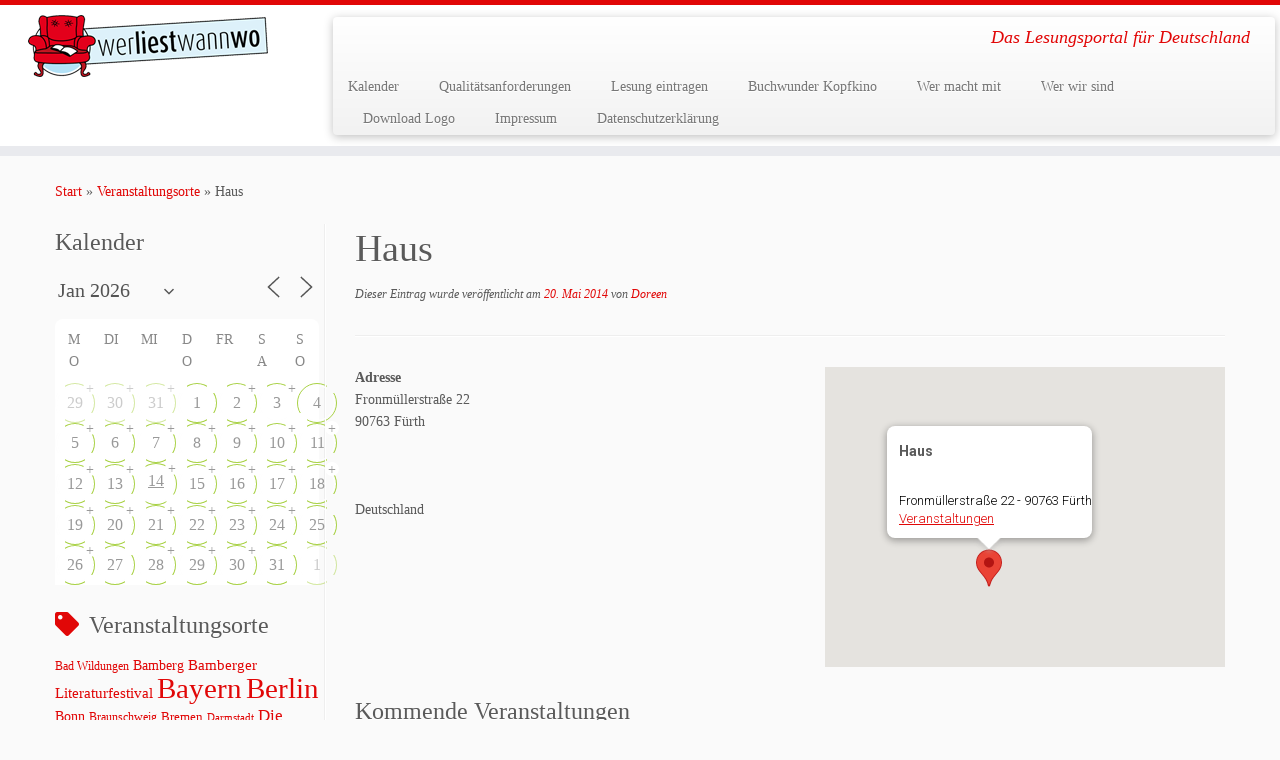

--- FILE ---
content_type: text/html; charset=UTF-8
request_url: https://www.werliestwannwo.de/locations/haus/
body_size: 35754
content:
<!DOCTYPE html>
<!--[if IE 7]>
<html class="ie ie7 no-js" lang="de">
<![endif]-->
<!--[if IE 8]>
<html class="ie ie8 no-js" lang="de">
<![endif]-->
<!--[if !(IE 7) | !(IE 8)  ]><!-->
<html class="no-js" lang="de">
<!--<![endif]-->
	<head>
		<meta charset="UTF-8" />
		<meta http-equiv="X-UA-Compatible" content="IE=EDGE" />
		<meta name="viewport" content="width=device-width, initial-scale=1.0" />
        <link rel="profile"  href="https://gmpg.org/xfn/11" />
		<link rel="pingback" href="https://www.werliestwannwo.de/xmlrpc.php" />
		<script>(function(html){html.className = html.className.replace(/\bno-js\b/,'js')})(document.documentElement);</script>
<title>Haus &#8211; werliestwannwo</title>
<meta name='robots' content='max-image-preview:large' />
<link rel="alternate" type="application/rss+xml" title="werliestwannwo &raquo; Feed" href="https://www.werliestwannwo.de/feed/" />
<link rel="alternate" type="application/rss+xml" title="werliestwannwo &raquo; Kommentar-Feed" href="https://www.werliestwannwo.de/comments/feed/" />
<link rel="alternate" type="application/rss+xml" title="werliestwannwo &raquo; Haus-Kommentar-Feed" href="https://www.werliestwannwo.de/locations/haus/feed/" />
<link rel="alternate" title="oEmbed (JSON)" type="application/json+oembed" href="https://www.werliestwannwo.de/wp-json/oembed/1.0/embed?url=https%3A%2F%2Fwww.werliestwannwo.de%2Flocations%2Fhaus%2F" />
<link rel="alternate" title="oEmbed (XML)" type="text/xml+oembed" href="https://www.werliestwannwo.de/wp-json/oembed/1.0/embed?url=https%3A%2F%2Fwww.werliestwannwo.de%2Flocations%2Fhaus%2F&#038;format=xml" />
<style id='wp-img-auto-sizes-contain-inline-css' type='text/css'>
img:is([sizes=auto i],[sizes^="auto," i]){contain-intrinsic-size:3000px 1500px}
/*# sourceURL=wp-img-auto-sizes-contain-inline-css */
</style>
<style id='wp-emoji-styles-inline-css' type='text/css'>

	img.wp-smiley, img.emoji {
		display: inline !important;
		border: none !important;
		box-shadow: none !important;
		height: 1em !important;
		width: 1em !important;
		margin: 0 0.07em !important;
		vertical-align: -0.1em !important;
		background: none !important;
		padding: 0 !important;
	}
/*# sourceURL=wp-emoji-styles-inline-css */
</style>
<style id='wp-block-library-inline-css' type='text/css'>
:root{--wp-block-synced-color:#7a00df;--wp-block-synced-color--rgb:122,0,223;--wp-bound-block-color:var(--wp-block-synced-color);--wp-editor-canvas-background:#ddd;--wp-admin-theme-color:#007cba;--wp-admin-theme-color--rgb:0,124,186;--wp-admin-theme-color-darker-10:#006ba1;--wp-admin-theme-color-darker-10--rgb:0,107,160.5;--wp-admin-theme-color-darker-20:#005a87;--wp-admin-theme-color-darker-20--rgb:0,90,135;--wp-admin-border-width-focus:2px}@media (min-resolution:192dpi){:root{--wp-admin-border-width-focus:1.5px}}.wp-element-button{cursor:pointer}:root .has-very-light-gray-background-color{background-color:#eee}:root .has-very-dark-gray-background-color{background-color:#313131}:root .has-very-light-gray-color{color:#eee}:root .has-very-dark-gray-color{color:#313131}:root .has-vivid-green-cyan-to-vivid-cyan-blue-gradient-background{background:linear-gradient(135deg,#00d084,#0693e3)}:root .has-purple-crush-gradient-background{background:linear-gradient(135deg,#34e2e4,#4721fb 50%,#ab1dfe)}:root .has-hazy-dawn-gradient-background{background:linear-gradient(135deg,#faaca8,#dad0ec)}:root .has-subdued-olive-gradient-background{background:linear-gradient(135deg,#fafae1,#67a671)}:root .has-atomic-cream-gradient-background{background:linear-gradient(135deg,#fdd79a,#004a59)}:root .has-nightshade-gradient-background{background:linear-gradient(135deg,#330968,#31cdcf)}:root .has-midnight-gradient-background{background:linear-gradient(135deg,#020381,#2874fc)}:root{--wp--preset--font-size--normal:16px;--wp--preset--font-size--huge:42px}.has-regular-font-size{font-size:1em}.has-larger-font-size{font-size:2.625em}.has-normal-font-size{font-size:var(--wp--preset--font-size--normal)}.has-huge-font-size{font-size:var(--wp--preset--font-size--huge)}.has-text-align-center{text-align:center}.has-text-align-left{text-align:left}.has-text-align-right{text-align:right}.has-fit-text{white-space:nowrap!important}#end-resizable-editor-section{display:none}.aligncenter{clear:both}.items-justified-left{justify-content:flex-start}.items-justified-center{justify-content:center}.items-justified-right{justify-content:flex-end}.items-justified-space-between{justify-content:space-between}.screen-reader-text{border:0;clip-path:inset(50%);height:1px;margin:-1px;overflow:hidden;padding:0;position:absolute;width:1px;word-wrap:normal!important}.screen-reader-text:focus{background-color:#ddd;clip-path:none;color:#444;display:block;font-size:1em;height:auto;left:5px;line-height:normal;padding:15px 23px 14px;text-decoration:none;top:5px;width:auto;z-index:100000}html :where(.has-border-color){border-style:solid}html :where([style*=border-top-color]){border-top-style:solid}html :where([style*=border-right-color]){border-right-style:solid}html :where([style*=border-bottom-color]){border-bottom-style:solid}html :where([style*=border-left-color]){border-left-style:solid}html :where([style*=border-width]){border-style:solid}html :where([style*=border-top-width]){border-top-style:solid}html :where([style*=border-right-width]){border-right-style:solid}html :where([style*=border-bottom-width]){border-bottom-style:solid}html :where([style*=border-left-width]){border-left-style:solid}html :where(img[class*=wp-image-]){height:auto;max-width:100%}:where(figure){margin:0 0 1em}html :where(.is-position-sticky){--wp-admin--admin-bar--position-offset:var(--wp-admin--admin-bar--height,0px)}@media screen and (max-width:600px){html :where(.is-position-sticky){--wp-admin--admin-bar--position-offset:0px}}

/*# sourceURL=wp-block-library-inline-css */
</style><style id='global-styles-inline-css' type='text/css'>
:root{--wp--preset--aspect-ratio--square: 1;--wp--preset--aspect-ratio--4-3: 4/3;--wp--preset--aspect-ratio--3-4: 3/4;--wp--preset--aspect-ratio--3-2: 3/2;--wp--preset--aspect-ratio--2-3: 2/3;--wp--preset--aspect-ratio--16-9: 16/9;--wp--preset--aspect-ratio--9-16: 9/16;--wp--preset--color--black: #000000;--wp--preset--color--cyan-bluish-gray: #abb8c3;--wp--preset--color--white: #ffffff;--wp--preset--color--pale-pink: #f78da7;--wp--preset--color--vivid-red: #cf2e2e;--wp--preset--color--luminous-vivid-orange: #ff6900;--wp--preset--color--luminous-vivid-amber: #fcb900;--wp--preset--color--light-green-cyan: #7bdcb5;--wp--preset--color--vivid-green-cyan: #00d084;--wp--preset--color--pale-cyan-blue: #8ed1fc;--wp--preset--color--vivid-cyan-blue: #0693e3;--wp--preset--color--vivid-purple: #9b51e0;--wp--preset--gradient--vivid-cyan-blue-to-vivid-purple: linear-gradient(135deg,rgb(6,147,227) 0%,rgb(155,81,224) 100%);--wp--preset--gradient--light-green-cyan-to-vivid-green-cyan: linear-gradient(135deg,rgb(122,220,180) 0%,rgb(0,208,130) 100%);--wp--preset--gradient--luminous-vivid-amber-to-luminous-vivid-orange: linear-gradient(135deg,rgb(252,185,0) 0%,rgb(255,105,0) 100%);--wp--preset--gradient--luminous-vivid-orange-to-vivid-red: linear-gradient(135deg,rgb(255,105,0) 0%,rgb(207,46,46) 100%);--wp--preset--gradient--very-light-gray-to-cyan-bluish-gray: linear-gradient(135deg,rgb(238,238,238) 0%,rgb(169,184,195) 100%);--wp--preset--gradient--cool-to-warm-spectrum: linear-gradient(135deg,rgb(74,234,220) 0%,rgb(151,120,209) 20%,rgb(207,42,186) 40%,rgb(238,44,130) 60%,rgb(251,105,98) 80%,rgb(254,248,76) 100%);--wp--preset--gradient--blush-light-purple: linear-gradient(135deg,rgb(255,206,236) 0%,rgb(152,150,240) 100%);--wp--preset--gradient--blush-bordeaux: linear-gradient(135deg,rgb(254,205,165) 0%,rgb(254,45,45) 50%,rgb(107,0,62) 100%);--wp--preset--gradient--luminous-dusk: linear-gradient(135deg,rgb(255,203,112) 0%,rgb(199,81,192) 50%,rgb(65,88,208) 100%);--wp--preset--gradient--pale-ocean: linear-gradient(135deg,rgb(255,245,203) 0%,rgb(182,227,212) 50%,rgb(51,167,181) 100%);--wp--preset--gradient--electric-grass: linear-gradient(135deg,rgb(202,248,128) 0%,rgb(113,206,126) 100%);--wp--preset--gradient--midnight: linear-gradient(135deg,rgb(2,3,129) 0%,rgb(40,116,252) 100%);--wp--preset--font-size--small: 13px;--wp--preset--font-size--medium: 20px;--wp--preset--font-size--large: 36px;--wp--preset--font-size--x-large: 42px;--wp--preset--spacing--20: 0.44rem;--wp--preset--spacing--30: 0.67rem;--wp--preset--spacing--40: 1rem;--wp--preset--spacing--50: 1.5rem;--wp--preset--spacing--60: 2.25rem;--wp--preset--spacing--70: 3.38rem;--wp--preset--spacing--80: 5.06rem;--wp--preset--shadow--natural: 6px 6px 9px rgba(0, 0, 0, 0.2);--wp--preset--shadow--deep: 12px 12px 50px rgba(0, 0, 0, 0.4);--wp--preset--shadow--sharp: 6px 6px 0px rgba(0, 0, 0, 0.2);--wp--preset--shadow--outlined: 6px 6px 0px -3px rgb(255, 255, 255), 6px 6px rgb(0, 0, 0);--wp--preset--shadow--crisp: 6px 6px 0px rgb(0, 0, 0);}:where(.is-layout-flex){gap: 0.5em;}:where(.is-layout-grid){gap: 0.5em;}body .is-layout-flex{display: flex;}.is-layout-flex{flex-wrap: wrap;align-items: center;}.is-layout-flex > :is(*, div){margin: 0;}body .is-layout-grid{display: grid;}.is-layout-grid > :is(*, div){margin: 0;}:where(.wp-block-columns.is-layout-flex){gap: 2em;}:where(.wp-block-columns.is-layout-grid){gap: 2em;}:where(.wp-block-post-template.is-layout-flex){gap: 1.25em;}:where(.wp-block-post-template.is-layout-grid){gap: 1.25em;}.has-black-color{color: var(--wp--preset--color--black) !important;}.has-cyan-bluish-gray-color{color: var(--wp--preset--color--cyan-bluish-gray) !important;}.has-white-color{color: var(--wp--preset--color--white) !important;}.has-pale-pink-color{color: var(--wp--preset--color--pale-pink) !important;}.has-vivid-red-color{color: var(--wp--preset--color--vivid-red) !important;}.has-luminous-vivid-orange-color{color: var(--wp--preset--color--luminous-vivid-orange) !important;}.has-luminous-vivid-amber-color{color: var(--wp--preset--color--luminous-vivid-amber) !important;}.has-light-green-cyan-color{color: var(--wp--preset--color--light-green-cyan) !important;}.has-vivid-green-cyan-color{color: var(--wp--preset--color--vivid-green-cyan) !important;}.has-pale-cyan-blue-color{color: var(--wp--preset--color--pale-cyan-blue) !important;}.has-vivid-cyan-blue-color{color: var(--wp--preset--color--vivid-cyan-blue) !important;}.has-vivid-purple-color{color: var(--wp--preset--color--vivid-purple) !important;}.has-black-background-color{background-color: var(--wp--preset--color--black) !important;}.has-cyan-bluish-gray-background-color{background-color: var(--wp--preset--color--cyan-bluish-gray) !important;}.has-white-background-color{background-color: var(--wp--preset--color--white) !important;}.has-pale-pink-background-color{background-color: var(--wp--preset--color--pale-pink) !important;}.has-vivid-red-background-color{background-color: var(--wp--preset--color--vivid-red) !important;}.has-luminous-vivid-orange-background-color{background-color: var(--wp--preset--color--luminous-vivid-orange) !important;}.has-luminous-vivid-amber-background-color{background-color: var(--wp--preset--color--luminous-vivid-amber) !important;}.has-light-green-cyan-background-color{background-color: var(--wp--preset--color--light-green-cyan) !important;}.has-vivid-green-cyan-background-color{background-color: var(--wp--preset--color--vivid-green-cyan) !important;}.has-pale-cyan-blue-background-color{background-color: var(--wp--preset--color--pale-cyan-blue) !important;}.has-vivid-cyan-blue-background-color{background-color: var(--wp--preset--color--vivid-cyan-blue) !important;}.has-vivid-purple-background-color{background-color: var(--wp--preset--color--vivid-purple) !important;}.has-black-border-color{border-color: var(--wp--preset--color--black) !important;}.has-cyan-bluish-gray-border-color{border-color: var(--wp--preset--color--cyan-bluish-gray) !important;}.has-white-border-color{border-color: var(--wp--preset--color--white) !important;}.has-pale-pink-border-color{border-color: var(--wp--preset--color--pale-pink) !important;}.has-vivid-red-border-color{border-color: var(--wp--preset--color--vivid-red) !important;}.has-luminous-vivid-orange-border-color{border-color: var(--wp--preset--color--luminous-vivid-orange) !important;}.has-luminous-vivid-amber-border-color{border-color: var(--wp--preset--color--luminous-vivid-amber) !important;}.has-light-green-cyan-border-color{border-color: var(--wp--preset--color--light-green-cyan) !important;}.has-vivid-green-cyan-border-color{border-color: var(--wp--preset--color--vivid-green-cyan) !important;}.has-pale-cyan-blue-border-color{border-color: var(--wp--preset--color--pale-cyan-blue) !important;}.has-vivid-cyan-blue-border-color{border-color: var(--wp--preset--color--vivid-cyan-blue) !important;}.has-vivid-purple-border-color{border-color: var(--wp--preset--color--vivid-purple) !important;}.has-vivid-cyan-blue-to-vivid-purple-gradient-background{background: var(--wp--preset--gradient--vivid-cyan-blue-to-vivid-purple) !important;}.has-light-green-cyan-to-vivid-green-cyan-gradient-background{background: var(--wp--preset--gradient--light-green-cyan-to-vivid-green-cyan) !important;}.has-luminous-vivid-amber-to-luminous-vivid-orange-gradient-background{background: var(--wp--preset--gradient--luminous-vivid-amber-to-luminous-vivid-orange) !important;}.has-luminous-vivid-orange-to-vivid-red-gradient-background{background: var(--wp--preset--gradient--luminous-vivid-orange-to-vivid-red) !important;}.has-very-light-gray-to-cyan-bluish-gray-gradient-background{background: var(--wp--preset--gradient--very-light-gray-to-cyan-bluish-gray) !important;}.has-cool-to-warm-spectrum-gradient-background{background: var(--wp--preset--gradient--cool-to-warm-spectrum) !important;}.has-blush-light-purple-gradient-background{background: var(--wp--preset--gradient--blush-light-purple) !important;}.has-blush-bordeaux-gradient-background{background: var(--wp--preset--gradient--blush-bordeaux) !important;}.has-luminous-dusk-gradient-background{background: var(--wp--preset--gradient--luminous-dusk) !important;}.has-pale-ocean-gradient-background{background: var(--wp--preset--gradient--pale-ocean) !important;}.has-electric-grass-gradient-background{background: var(--wp--preset--gradient--electric-grass) !important;}.has-midnight-gradient-background{background: var(--wp--preset--gradient--midnight) !important;}.has-small-font-size{font-size: var(--wp--preset--font-size--small) !important;}.has-medium-font-size{font-size: var(--wp--preset--font-size--medium) !important;}.has-large-font-size{font-size: var(--wp--preset--font-size--large) !important;}.has-x-large-font-size{font-size: var(--wp--preset--font-size--x-large) !important;}
/*# sourceURL=global-styles-inline-css */
</style>

<style id='classic-theme-styles-inline-css' type='text/css'>
/*! This file is auto-generated */
.wp-block-button__link{color:#fff;background-color:#32373c;border-radius:9999px;box-shadow:none;text-decoration:none;padding:calc(.667em + 2px) calc(1.333em + 2px);font-size:1.125em}.wp-block-file__button{background:#32373c;color:#fff;text-decoration:none}
/*# sourceURL=/wp-includes/css/classic-themes.min.css */
</style>
<link rel='stylesheet' id='events-manager-css' href='https://www.werliestwannwo.de/wp-content/plugins/events-manager/includes/css/events-manager.min.css?ver=7.2.3.1' type='text/css' media='all' />
<style id='events-manager-inline-css' type='text/css'>
body .em { --font-family : inherit; --font-weight : inherit; --font-size : 1em; --line-height : inherit; }
/*# sourceURL=events-manager-inline-css */
</style>
<link rel='stylesheet' id='customizr-fa-css' href='https://www.werliestwannwo.de/wp-content/themes/customizr/assets/shared/fonts/fa/css/fontawesome-all.min.css?ver=4.4.24' type='text/css' media='all' />
<link rel='stylesheet' id='customizr-common-css' href='https://www.werliestwannwo.de/wp-content/themes/customizr/inc/assets/css/tc_common.min.css?ver=4.4.24' type='text/css' media='all' />
<link rel='stylesheet' id='customizr-skin-css' href='https://www.werliestwannwo.de/wp-content/themes/customizr/inc/assets/css/red.min.css?ver=4.4.24' type='text/css' media='all' />
<style id='customizr-skin-inline-css' type='text/css'>

                  .site-title,.site-description,h1,h2,h3,.tc-dropcap {
                    font-family : 'Lobster';
                    font-weight : 400;
                  }

                  body,.navbar .nav>li>a {
                    font-family : 'Raleway';
                    font-weight : inherit;
                  }

            body,.navbar .nav>li>a {
              font-size : 14px;
              line-height : 1.6em;
            }
table { border-collapse: separate; }
                           body table { border-collapse: collapse; }
                          
.social-links .social-icon:before { content: none } 
.sticky-enabled .tc-shrink-on .site-logo img {
    					height:30px!important;width:auto!important
    				}

    				.sticky-enabled .tc-shrink-on .brand .site-title {
    					font-size:0.6em;opacity:0.8;line-height:1.2em
    				}

          .comments-link .tc-comment-bubble {
            color: #F00;
            border: 2px solid #F00;
          }
          .comments-link .tc-comment-bubble:before {
            border-color: #F00;
          }
        
/*# sourceURL=customizr-skin-inline-css */
</style>
<link rel='stylesheet' id='customizr-style-css' href='https://www.werliestwannwo.de/wp-content/themes/customizr/style.css?ver=4.4.24' type='text/css' media='all' />
<link rel='stylesheet' id='fancyboxcss-css' href='https://www.werliestwannwo.de/wp-content/themes/customizr/assets/front/js/libs/fancybox/jquery.fancybox-1.3.4.min.css?ver=6.9' type='text/css' media='all' />
<script type="text/javascript" src="https://www.werliestwannwo.de/wp-includes/js/jquery/jquery.min.js?ver=3.7.1" id="jquery-core-js"></script>
<script type="text/javascript" src="https://www.werliestwannwo.de/wp-includes/js/jquery/jquery-migrate.min.js?ver=3.4.1" id="jquery-migrate-js"></script>
<script type="text/javascript" src="https://www.werliestwannwo.de/wp-includes/js/jquery/ui/core.min.js?ver=1.13.3" id="jquery-ui-core-js"></script>
<script type="text/javascript" src="https://www.werliestwannwo.de/wp-includes/js/jquery/ui/mouse.min.js?ver=1.13.3" id="jquery-ui-mouse-js"></script>
<script type="text/javascript" src="https://www.werliestwannwo.de/wp-includes/js/jquery/ui/sortable.min.js?ver=1.13.3" id="jquery-ui-sortable-js"></script>
<script type="text/javascript" src="https://www.werliestwannwo.de/wp-includes/js/jquery/ui/datepicker.min.js?ver=1.13.3" id="jquery-ui-datepicker-js"></script>
<script type="text/javascript" id="jquery-ui-datepicker-js-after">
/* <![CDATA[ */
jQuery(function(jQuery){jQuery.datepicker.setDefaults({"closeText":"Schlie\u00dfen","currentText":"Heute","monthNames":["Januar","Februar","M\u00e4rz","April","Mai","Juni","Juli","August","September","Oktober","November","Dezember"],"monthNamesShort":["Jan.","Feb.","M\u00e4rz","Apr.","Mai","Juni","Juli","Aug.","Sep.","Okt.","Nov.","Dez."],"nextText":"Weiter","prevText":"Zur\u00fcck","dayNames":["Sonntag","Montag","Dienstag","Mittwoch","Donnerstag","Freitag","Samstag"],"dayNamesShort":["So.","Mo.","Di.","Mi.","Do.","Fr.","Sa."],"dayNamesMin":["S","M","D","M","D","F","S"],"dateFormat":"d. MM yy","firstDay":1,"isRTL":false});});
//# sourceURL=jquery-ui-datepicker-js-after
/* ]]> */
</script>
<script type="text/javascript" src="https://www.werliestwannwo.de/wp-includes/js/jquery/ui/resizable.min.js?ver=1.13.3" id="jquery-ui-resizable-js"></script>
<script type="text/javascript" src="https://www.werliestwannwo.de/wp-includes/js/jquery/ui/draggable.min.js?ver=1.13.3" id="jquery-ui-draggable-js"></script>
<script type="text/javascript" src="https://www.werliestwannwo.de/wp-includes/js/jquery/ui/controlgroup.min.js?ver=1.13.3" id="jquery-ui-controlgroup-js"></script>
<script type="text/javascript" src="https://www.werliestwannwo.de/wp-includes/js/jquery/ui/checkboxradio.min.js?ver=1.13.3" id="jquery-ui-checkboxradio-js"></script>
<script type="text/javascript" src="https://www.werliestwannwo.de/wp-includes/js/jquery/ui/button.min.js?ver=1.13.3" id="jquery-ui-button-js"></script>
<script type="text/javascript" src="https://www.werliestwannwo.de/wp-includes/js/jquery/ui/dialog.min.js?ver=1.13.3" id="jquery-ui-dialog-js"></script>
<script type="text/javascript" id="events-manager-js-extra">
/* <![CDATA[ */
var EM = {"ajaxurl":"https://www.werliestwannwo.de/wp-admin/admin-ajax.php","locationajaxurl":"https://www.werliestwannwo.de/wp-admin/admin-ajax.php?action=locations_search","firstDay":"1","locale":"de","dateFormat":"yy-mm-dd","ui_css":"https://www.werliestwannwo.de/wp-content/plugins/events-manager/includes/css/jquery-ui/build.min.css","show24hours":"1","is_ssl":"1","autocomplete_limit":"10","calendar":{"breakpoints":{"small":560,"medium":908,"large":false},"month_format":"M Y"},"phone":"","datepicker":{"format":"d.m.Y","locale":"de"},"search":{"breakpoints":{"small":650,"medium":850,"full":false}},"url":"https://www.werliestwannwo.de/wp-content/plugins/events-manager","assets":{"input.em-uploader":{"js":{"em-uploader":{"url":"https://www.werliestwannwo.de/wp-content/plugins/events-manager/includes/js/em-uploader.js?v=7.2.3.1","event":"em_uploader_ready"}}},".em-event-editor":{"js":{"event-editor":{"url":"https://www.werliestwannwo.de/wp-content/plugins/events-manager/includes/js/events-manager-event-editor.js?v=7.2.3.1","event":"em_event_editor_ready"}},"css":{"event-editor":"https://www.werliestwannwo.de/wp-content/plugins/events-manager/includes/css/events-manager-event-editor.min.css?v=7.2.3.1"}},".em-recurrence-sets, .em-timezone":{"js":{"luxon":{"url":"luxon/luxon.js?v=7.2.3.1","event":"em_luxon_ready"}}},".em-booking-form, #em-booking-form, .em-booking-recurring, .em-event-booking-form":{"js":{"em-bookings":{"url":"https://www.werliestwannwo.de/wp-content/plugins/events-manager/includes/js/bookingsform.js?v=7.2.3.1","event":"em_booking_form_js_loaded"}}},"#em-opt-archetypes":{"js":{"archetypes":"https://www.werliestwannwo.de/wp-content/plugins/events-manager/includes/js/admin-archetype-editor.js?v=7.2.3.1","archetypes_ms":"https://www.werliestwannwo.de/wp-content/plugins/events-manager/includes/js/admin-archetypes.js?v=7.2.3.1","qs":"qs/qs.js?v=7.2.3.1"}}},"cached":"","google_maps_api":" AIzaSyB5dUCSNRnVjhibmymUt961yrzpGUbwFkQ","txt_search":"Suche","txt_searching":"Suche...","txt_loading":"Wird geladen\u00a0\u2026"};
//# sourceURL=events-manager-js-extra
/* ]]> */
</script>
<script type="text/javascript" src="https://www.werliestwannwo.de/wp-content/plugins/events-manager/includes/js/events-manager.js?ver=7.2.3.1" id="events-manager-js"></script>
<script type="text/javascript" src="https://www.werliestwannwo.de/wp-content/plugins/events-manager/includes/external/flatpickr/l10n/de.js?ver=7.2.3.1" id="em-flatpickr-localization-js"></script>
<script type="text/javascript" src="https://www.werliestwannwo.de/wp-content/themes/customizr/assets/front/js/libs/modernizr.min.js?ver=4.4.24" id="modernizr-js"></script>
<script type="text/javascript" src="https://www.werliestwannwo.de/wp-content/themes/customizr/assets/front/js/libs/fancybox/jquery.fancybox-1.3.4.min.js?ver=4.4.24" id="tc-fancybox-js"></script>
<script type="text/javascript" src="https://www.werliestwannwo.de/wp-includes/js/underscore.min.js?ver=1.13.7" id="underscore-js"></script>
<script type="text/javascript" id="tc-scripts-js-extra">
/* <![CDATA[ */
var TCParams = {"_disabled":[],"FancyBoxState":"1","FancyBoxAutoscale":"1","SliderName":"","SliderDelay":"","SliderHover":"1","centerSliderImg":"1","SmoothScroll":{"Enabled":true,"Options":{"touchpadSupport":false}},"anchorSmoothScroll":"linear","anchorSmoothScrollExclude":{"simple":["[class*=edd]",".tc-carousel-control",".carousel-control","[data-toggle=\"modal\"]","[data-toggle=\"dropdown\"]","[data-toggle=\"tooltip\"]","[data-toggle=\"popover\"]","[data-toggle=\"collapse\"]","[data-toggle=\"tab\"]","[data-toggle=\"pill\"]","[class*=upme]","[class*=um-]"],"deep":{"classes":[],"ids":[]}},"ReorderBlocks":"1","centerAllImg":"1","HasComments":"","LeftSidebarClass":".span3.left.tc-sidebar","RightSidebarClass":".span3.right.tc-sidebar","LoadModernizr":"1","stickyCustomOffset":{"_initial":0,"_scrolling":0,"options":{"_static":true,"_element":""}},"stickyHeader":"1","dropdowntoViewport":"","timerOnScrollAllBrowsers":"1","extLinksStyle":"","extLinksTargetExt":"","extLinksSkipSelectors":{"classes":["btn","button"],"ids":[]},"dropcapEnabled":"","dropcapWhere":{"post":"","page":""},"dropcapMinWords":"50","dropcapSkipSelectors":{"tags":["IMG","IFRAME","H1","H2","H3","H4","H5","H6","BLOCKQUOTE","UL","OL"],"classes":["btn","tc-placeholder-wrap"],"id":[]},"imgSmartLoadEnabled":"","imgSmartLoadOpts":{"parentSelectors":[".article-container",".__before_main_wrapper",".widget-front"],"opts":{"excludeImg":[".tc-holder-img"]}},"imgSmartLoadsForSliders":"","goldenRatio":"1.618","gridGoldenRatioLimit":"350","isSecondMenuEnabled":"","secondMenuRespSet":"in-sn-before","isParallaxOn":"1","parallaxRatio":"0.55","pluginCompats":[],"adminAjaxUrl":"https://www.werliestwannwo.de/wp-admin/admin-ajax.php","ajaxUrl":"https://www.werliestwannwo.de/?czrajax=1","frontNonce":{"id":"CZRFrontNonce","handle":"24aa687bfc"},"isDevMode":"","isModernStyle":"","i18n":{"Permanently dismiss":"Dauerhaft ausblenden"},"version":"4.4.24","frontNotifications":{"styleSwitcher":{"enabled":false,"content":"","dismissAction":"dismiss_style_switcher_note_front","ajaxUrl":"https://www.werliestwannwo.de/wp-admin/admin-ajax.php"}}};
//# sourceURL=tc-scripts-js-extra
/* ]]> */
</script>
<script type="text/javascript" src="https://www.werliestwannwo.de/wp-content/themes/customizr/inc/assets/js/tc-scripts.min.js?ver=4.4.24" id="tc-scripts-js"></script>
<link rel="https://api.w.org/" href="https://www.werliestwannwo.de/wp-json/" /><link rel="EditURI" type="application/rsd+xml" title="RSD" href="https://www.werliestwannwo.de/xmlrpc.php?rsd" />
<meta name="generator" content="WordPress 6.9" />
<link rel="canonical" href="https://www.werliestwannwo.de/locations/haus/" />
<link rel='shortlink' href='https://www.werliestwannwo.de/?p=70036' />
<link id="czr-favicon" rel="shortcut icon" href="https://www.werliestwannwo.de/wp-content/uploads/2014/10/wlww_logo_rund_100x100px_RGB.png" type="image/png">	</head>
	
	<body class="wp-singular location-template-default single single-location postid-70036 wp-embed-responsive wp-theme-customizr tc-fade-hover-links tc-l-sidebar tc-center-images skin-red customizr-4-4-24 tc-sticky-header sticky-disabled tc-transparent-on-scroll tc-regular-menu" >
            <a class="screen-reader-text skip-link" href="#content">Zum Inhalt springen</a>
        
    <div id="tc-page-wrap" class="">

  		
  	   	<header class="tc-header clearfix row-fluid tc-tagline-off tc-title-logo-on  tc-shrink-on tc-menu-on logo-left tc-second-menu-in-sn-before-when-mobile">
  			
        <div class="brand span3 pull-left">
        <a class="site-logo" href="https://www.werliestwannwo.de/" aria-label="werliestwannwo | Das Lesungsportal für Deutschland"><img src="https://www.werliestwannwo.de/wp-content/uploads/2014/10/wlww_logo_lang_240x62px_RGB.png" alt="Zurück zur Startseite"   style="max-width:250px;max-height:100px"  class=" "/></a>        </div> <!-- brand span3 -->

        <div class="container outside"><h2 class="site-description">Das Lesungsportal für Deutschland</h2></div>      	<div class="navbar-wrapper clearfix span9 tc-submenu-fade tc-submenu-move tc-open-on-hover pull-menu-left">
        	<div class="navbar resp">
          		<div class="navbar-inner" role="navigation">
            		<div class="row-fluid">
              		<h2 class="span7 inside site-description">Das Lesungsportal für Deutschland</h2><div class="nav-collapse collapse tc-hover-menu-wrapper"><div class="menu-1-container"><ul id="menu-3" class="nav tc-hover-menu"><li class="menu-item menu-item-type-post_type menu-item-object-page menu-item-74350"><a href="https://www.werliestwannwo.de/kalender-2/">Kalender</a></li>
<li class="menu-item menu-item-type-post_type menu-item-object-page menu-item-117588"><a href="https://www.werliestwannwo.de/qualitaetsanforderungen/">Qualitätsanforderungen</a></li>
<li class="menu-item menu-item-type-post_type menu-item-object-page menu-item-74349"><a href="https://www.werliestwannwo.de/veranstaltungen/">Lesung eintragen</a></li>
<li class="menu-item menu-item-type-post_type menu-item-object-page menu-item-122253"><a href="https://www.werliestwannwo.de/buchwunder-kopfkino/">Buchwunder Kopfkino</a></li>
<li class="menu-item menu-item-type-post_type menu-item-object-page menu-item-111276"><a href="https://www.werliestwannwo.de/wer-macht-mit/">Wer macht mit</a></li>
<li class="menu-item menu-item-type-post_type menu-item-object-page menu-item-74354"><a href="https://www.werliestwannwo.de/wer-wir-sind/">Wer wir sind</a></li>
<li class="menu-item menu-item-type-post_type menu-item-object-page menu-item-124241"><a href="https://www.werliestwannwo.de/logo/">Download Logo</a></li>
<li class="menu-item menu-item-type-post_type menu-item-object-page menu-item-74358"><a href="https://www.werliestwannwo.de/impressum/">Impressum</a></li>
<li class="menu-item menu-item-type-post_type menu-item-object-page menu-item-105761"><a href="https://www.werliestwannwo.de/datenschutzerklaerung/">Datenschutzerklärung</a></li>
</ul></div></div><div class="btn-toggle-nav pull-right"><button type="button" class="btn menu-btn" data-toggle="collapse" data-target=".nav-collapse" title="Menü öffnen" aria-label="Menü öffnen"><span class="icon-bar"></span><span class="icon-bar"></span><span class="icon-bar"></span> </button></div>          			</div><!-- /.row-fluid -->
          		</div><!-- /.navbar-inner -->
        	</div><!-- /.navbar resp -->
      	</div><!-- /.navbar-wrapper -->
    	  		</header>
  		<div id="tc-reset-margin-top" class="container-fluid" style="margin-top:103px"></div><div id="main-wrapper" class="container">

    <div class="tc-hot-crumble container" role="navigation"><div class="row"><div class="span12"><div class="breadcrumb-trail breadcrumbs"><span class="trail-begin"><a href="https://www.werliestwannwo.de" title="werliestwannwo" rel="home" class="trail-begin">Start</a></span> <span class="sep">&raquo;</span> <a href="https://www.werliestwannwo.de/locations/" title="Veranstaltungsorte">Veranstaltungsorte</a> <span class="sep">&raquo;</span> <span class="trail-end">Haus</span></div></div></div></div>
    <div class="container" role="main">
        <div class="row column-content-wrapper">

            
        <div class="span3 left tc-sidebar">
           <div id="left" class="widget-area" role="complementary">
              <aside id="em_calendar-4" class="widget widget_em_calendar"><h3 class="widget-title">Kalender</h3>		<div class="em em-view-container" id="em-view-1540219850" data-view="calendar">
			<div class="em pixelbones em-calendar preview-modal responsive-dateclick-modal size-small this-month" data-scope="all" data-preview-tooltips-trigger="" id="em-calendar-1540219850" data-view-id="1540219850" data-view-type="calendar" data-month="01" data-year="2026" data-timezone="">
	<section class="em-cal-nav em-cal-nav-normal">
			<div class="month input">
					<form action="" method="get">
				<input type="month" class="em-month-picker" value="2026-01" data-month-value="Jan. 2026">
				<span class="toggle"></span>
			</form>
			</div>
			<div class="month-nav input">
		<a class="em-calnav em-calnav-prev" href="/locations/haus/?mo=12&#038;yr=2025" data-disabled="0" >
			<svg viewBox="0 0 15 15" xmlns="http://www.w3.org/2000/svg"><path d="M10 14L3 7.5L10 1" stroke="#555" stroke-linecap="square"></path></svg>
		</a>
					<a href="" class="em-calnav-today button button-secondary size-large size-medium is-today" >
				Heute			</a>
				<a class="em-calnav em-calnav-next" href="/locations/haus/?mo=2&#038;yr=2026" data-disabled="0" >
			<svg viewBox="0 0 15 15" xmlns="http://www.w3.org/2000/svg"><path d="M5 14L12 7.5L5 1" stroke="#555" stroke-linecap="square"></path></svg>
		</a>
	</div>
	</section><section class="em-cal-head em-cal-week-days em-cal-days size-large">
			<div class="em-cal-day em-cal-col-0">Mo.</div>
				<div class="em-cal-day em-cal-col-1">Di.</div>
				<div class="em-cal-day em-cal-col-2">Mi.</div>
				<div class="em-cal-day em-cal-col-3">Do.</div>
				<div class="em-cal-day em-cal-col-4">Fr.</div>
				<div class="em-cal-day em-cal-col-5">Sa.</div>
				<div class="em-cal-day em-cal-col-6">So.</div>
		</section>
<section class="em-cal-head em-cal-week-days em-cal-days size-small size-medium">
			<div class="em-cal-day em-cal-col-0">Mo</div>
				<div class="em-cal-day em-cal-col-1">Di</div>
				<div class="em-cal-day em-cal-col-2">Mi</div>
				<div class="em-cal-day em-cal-col-3">Do</div>
				<div class="em-cal-day em-cal-col-4">Fr</div>
				<div class="em-cal-day em-cal-col-5">Sa</div>
				<div class="em-cal-day em-cal-col-6">So</div>
		</section><section class="em-cal-body em-cal-days event-style-pill even-aspect">
			<div class="eventful eventful-pre em-cal-day em-cal-col-1">
							<div class="em-cal-day-date colored" data-date="2025-12-29" data-timestamp="1766966400" >
					<a href="https://www.werliestwannwo.de/kalender-2/2025-12-29/?event_archetype=event" title="29. Dezember 2025 in Leipzig &#8211; Präsentiert wird die Ausstellung &#8222;Bücherlust&#8220; (Literaturevent), 29. Dezember 2025 in Leipzig &#8211; Präsentiert wird die Ausstellung &#8222;BASCHKA »Verbindungen« &#8211; Skulpturen und Textilbilder&#8220; (Literaturevent), 29. Dezember 2025 in Bad Wildungen &#8211; Präsentiert wird die Ausstellung &#8222;Fast vergessene Kreaturen&#8220; (Literaturevent)">29</a>
											<div class="limited-icon size-small size-medium">+</div>
									</div>
										<div class="em-cal-event" style="--event-background-color:#a8d144;;--event-border-color:#a8d144;;--event-color:#fff;" data-event-url="https://www.werliestwannwo.de/kalender-2/29-dezember-2025-in-leipzig-praesentiert-wird-die-ausstellung-buecherlust-literaturevent/" data-event-id="61564">
							<div>9:00 AM - <a href="https://www.werliestwannwo.de/kalender-2/29-dezember-2025-in-leipzig-praesentiert-wird-die-ausstellung-buecherlust-literaturevent/">29. Dezember 2025 in Leipzig - Präsentiert wird die Ausstellung &quot;Bücherlust&quot; (Literaturevent)</a></div>
						</div>
												<div class="em-cal-event" style="--event-background-color:#a8d144;;--event-border-color:#a8d144;;--event-color:#fff;" data-event-url="https://www.werliestwannwo.de/kalender-2/29-dezember-2025-in-leipzig-praesentiert-wird-die-ausstellung-baschka-verbindungen-skulpturen-und-textilbilder-literaturevent/" data-event-id="61565">
							<div>9:00 AM - <a href="https://www.werliestwannwo.de/kalender-2/29-dezember-2025-in-leipzig-praesentiert-wird-die-ausstellung-baschka-verbindungen-skulpturen-und-textilbilder-literaturevent/">29. Dezember 2025 in Leipzig - Präsentiert wird die Ausstellung &quot;BASCHKA »Verbindungen« - Skulpturen und Textilbilder&quot; (Literaturevent)</a></div>
						</div>
												<div class="em-cal-event" style="--event-background-color:#a8d144;;--event-border-color:#a8d144;;--event-color:#fff;" data-event-url="https://www.werliestwannwo.de/kalender-2/29-dezember-2025-in-bad-wildungen-praesentiert-wird-die-ausstellung-fast-vergessene-kreaturen-literaturevent/" data-event-id="61556">
							<div>10:00 AM - <a href="https://www.werliestwannwo.de/kalender-2/29-dezember-2025-in-bad-wildungen-praesentiert-wird-die-ausstellung-fast-vergessene-kreaturen-literaturevent/">29. Dezember 2025 in Bad Wildungen - Präsentiert wird die Ausstellung &quot;Fast vergessene Kreaturen&quot; (Literaturevent)</a></div>
						</div>
											<span class="date-day-colors" data-colors="[&quot;#a8d144&quot;,&quot;#a8d144&quot;,&quot;#a8d144&quot;]"></span>
														<div class="em-cal-day-limit"><a href="https://www.werliestwannwo.de/kalender-2/2025-12-29/?event_archetype=event" class="button">
							mehr...</a>
					</div>
							
					</div>
				<div class="eventful eventful-pre em-cal-day em-cal-col-2">
							<div class="em-cal-day-date colored" data-date="2025-12-30" data-timestamp="1767052800" >
					<a href="https://www.werliestwannwo.de/kalender-2/2025-12-30/?event_archetype=event" title="30. Dezember 2025 in Leipzig &#8211; Präsentiert wird die Ausstellung &#8222;Bücherlust&#8220; (Literaturevent), 30. Dezember 2025 in Leipzig &#8211; Präsentiert wird die Ausstellung &#8222;BASCHKA »Verbindungen« &#8211; Skulpturen und Textilbilder&#8220; (Literaturevent), 30. Dezember 2025 in Bad Wildungen &#8211; Präsentiert wird die Ausstellung &#8222;Fast vergessene Kreaturen&#8220; (Literaturevent)">30</a>
											<div class="limited-icon size-small size-medium">+</div>
									</div>
										<div class="em-cal-event" style="--event-background-color:#a8d144;;--event-border-color:#a8d144;;--event-color:#fff;" data-event-url="https://www.werliestwannwo.de/kalender-2/30-dezember-2025-in-leipzig-praesentiert-wird-die-ausstellung-buecherlust-literaturevent/" data-event-id="61567">
							<div>9:00 AM - <a href="https://www.werliestwannwo.de/kalender-2/30-dezember-2025-in-leipzig-praesentiert-wird-die-ausstellung-buecherlust-literaturevent/">30. Dezember 2025 in Leipzig - Präsentiert wird die Ausstellung &quot;Bücherlust&quot; (Literaturevent)</a></div>
						</div>
												<div class="em-cal-event" style="--event-background-color:#a8d144;;--event-border-color:#a8d144;;--event-color:#fff;" data-event-url="https://www.werliestwannwo.de/kalender-2/30-dezember-2025-in-leipzig-praesentiert-wird-die-ausstellung-baschka-verbindungen-skulpturen-und-textilbilder-literaturevent/" data-event-id="61568">
							<div>9:00 AM - <a href="https://www.werliestwannwo.de/kalender-2/30-dezember-2025-in-leipzig-praesentiert-wird-die-ausstellung-baschka-verbindungen-skulpturen-und-textilbilder-literaturevent/">30. Dezember 2025 in Leipzig - Präsentiert wird die Ausstellung &quot;BASCHKA »Verbindungen« - Skulpturen und Textilbilder&quot; (Literaturevent)</a></div>
						</div>
												<div class="em-cal-event" style="--event-background-color:#a8d144;;--event-border-color:#a8d144;;--event-color:#fff;" data-event-url="https://www.werliestwannwo.de/kalender-2/30-dezember-2025-in-bad-wildungen-praesentiert-wird-die-ausstellung-fast-vergessene-kreaturen-literaturevent/" data-event-id="61557">
							<div>10:00 AM - <a href="https://www.werliestwannwo.de/kalender-2/30-dezember-2025-in-bad-wildungen-praesentiert-wird-die-ausstellung-fast-vergessene-kreaturen-literaturevent/">30. Dezember 2025 in Bad Wildungen - Präsentiert wird die Ausstellung &quot;Fast vergessene Kreaturen&quot; (Literaturevent)</a></div>
						</div>
											<span class="date-day-colors" data-colors="[&quot;#a8d144&quot;,&quot;#a8d144&quot;,&quot;#a8d144&quot;]"></span>
														<div class="em-cal-day-limit"><a href="https://www.werliestwannwo.de/kalender-2/2025-12-30/?event_archetype=event" class="button">
							mehr...</a>
					</div>
							
					</div>
				<div class="eventful eventful-pre em-cal-day em-cal-col-3">
							<div class="em-cal-day-date colored" data-date="2025-12-31" data-timestamp="1767139200" >
					<a href="https://www.werliestwannwo.de/kalender-2/2025-12-31/?event_archetype=event" title="31. Dezember 2025 in Leipzig &#8211; Präsentiert wird die Ausstellung &#8222;BASCHKA »Verbindungen« &#8211; Skulpturen und Textilbilder&#8220; (Literaturevent), 31. Dezember 2025 in Leiozig &#8211; Präsentiert wird die Ausstellung &#8222;Bücherlust&#8220; (Literaturevent), 31. Dezember 2025 in Bad Wildungen &#8211; Präsentiert wird die Ausstellung &#8222;Fast vergessene Kreaturen&#8220; (Literaturevent)">31</a>
											<div class="limited-icon size-small size-medium">+</div>
									</div>
										<div class="em-cal-event" style="--event-background-color:#a8d144;;--event-border-color:#a8d144;;--event-color:#fff;" data-event-url="https://www.werliestwannwo.de/kalender-2/31-dezember-2025-in-leipzig-praesentiert-wird-die-ausstellung-baschka-verbindungen-skulpturen-und-textilbilder-literaturevent/" data-event-id="61570">
							<div>9:00 AM - <a href="https://www.werliestwannwo.de/kalender-2/31-dezember-2025-in-leipzig-praesentiert-wird-die-ausstellung-baschka-verbindungen-skulpturen-und-textilbilder-literaturevent/">31. Dezember 2025 in Leipzig - Präsentiert wird die Ausstellung &quot;BASCHKA »Verbindungen« - Skulpturen und Textilbilder&quot; (Literaturevent)</a></div>
						</div>
												<div class="em-cal-event" style="--event-background-color:#a8d144;;--event-border-color:#a8d144;;--event-color:#fff;" data-event-url="https://www.werliestwannwo.de/kalender-2/31-dezember-2025-in-leiozig-praesentiert-wird-die-ausstellung-buecherlust-literaturevent/" data-event-id="61569">
							<div>9:00 AM - <a href="https://www.werliestwannwo.de/kalender-2/31-dezember-2025-in-leiozig-praesentiert-wird-die-ausstellung-buecherlust-literaturevent/">31. Dezember 2025 in Leiozig - Präsentiert wird die Ausstellung &quot;Bücherlust&quot; (Literaturevent)</a></div>
						</div>
												<div class="em-cal-event" style="--event-background-color:#a8d144;;--event-border-color:#a8d144;;--event-color:#fff;" data-event-url="https://www.werliestwannwo.de/kalender-2/31-dezember-2025-in-bad-wildungen-praesentiert-wird-die-ausstellung-fast-vergessene-kreaturen-literaturevent/" data-event-id="61137">
							<div>10:00 AM - <a href="https://www.werliestwannwo.de/kalender-2/31-dezember-2025-in-bad-wildungen-praesentiert-wird-die-ausstellung-fast-vergessene-kreaturen-literaturevent/">31. Dezember 2025 in Bad Wildungen - Präsentiert wird die Ausstellung &quot;Fast vergessene Kreaturen&quot; (Literaturevent)</a></div>
						</div>
											<span class="date-day-colors" data-colors="[&quot;#a8d144&quot;,&quot;#a8d144&quot;,&quot;#a8d144&quot;]"></span>
														<div class="em-cal-day-limit"><a href="https://www.werliestwannwo.de/kalender-2/2025-12-31/?event_archetype=event" class="button">
							mehr...</a>
					</div>
							
					</div>
				<div class="eventful eventful em-cal-day em-cal-col-4">
							<div class="em-cal-day-date colored" data-date="2026-01-01" data-timestamp="1767225600" >
					<a href="https://www.werliestwannwo.de/kalender-2/2026-01-01/?event_archetype=event" title="01. Januar 2026 in Leipzig &#8211; Präsentiert wird die Ausstellung &#8222;BASCHKA »Verbindungen« &#8211; Skulpturen und Textilbilder&#8220;, 01. Januar 2026 in Leipzig &#8211; Präsentiert wird die Ausstellung &#8222;Bücherlust&#8220; (Literaturevent), 01. Januar 2026 in Bad Wildungen &#8211; Präsentiert wird die Ausstellung &#8222;Fast vergessene Kreaturen&#8220; (Literaturevent)">1</a>
									</div>
										<div class="em-cal-event" style="--event-background-color:#a8d144;;--event-border-color:#a8d144;;--event-color:#fff;" data-event-url="https://www.werliestwannwo.de/kalender-2/01-januar-2026-in-leipzig-praesentiert-wird-die-ausstellung-baschka-verbindungen-skulpturen-und-textilbilder/" data-event-id="61138">
							<div>9:00 AM - <a href="https://www.werliestwannwo.de/kalender-2/01-januar-2026-in-leipzig-praesentiert-wird-die-ausstellung-baschka-verbindungen-skulpturen-und-textilbilder/">01. Januar 2026 in Leipzig - Präsentiert wird die Ausstellung &quot;BASCHKA »Verbindungen« - Skulpturen und Textilbilder&quot;</a></div>
						</div>
												<div class="em-cal-event" style="--event-background-color:#a8d144;;--event-border-color:#a8d144;;--event-color:#fff;" data-event-url="https://www.werliestwannwo.de/kalender-2/01-januar-2026-in-leipzig-praesentiert-wird-die-ausstellung-buecherlust-literaturevent/" data-event-id="61573">
							<div>9:00 AM - <a href="https://www.werliestwannwo.de/kalender-2/01-januar-2026-in-leipzig-praesentiert-wird-die-ausstellung-buecherlust-literaturevent/">01. Januar 2026 in Leipzig - Präsentiert wird die Ausstellung &quot;Bücherlust&quot; (Literaturevent)</a></div>
						</div>
												<div class="em-cal-event" style="--event-background-color:#a8d144;;--event-border-color:#a8d144;;--event-color:#fff;" data-event-url="https://www.werliestwannwo.de/kalender-2/01-januar-2026-in-bad-wildungen-praesentiert-wird-die-ausstellung-fast-vergessene-kreaturen-literaturevent/" data-event-id="61558">
							<div>10:00 AM - <a href="https://www.werliestwannwo.de/kalender-2/01-januar-2026-in-bad-wildungen-praesentiert-wird-die-ausstellung-fast-vergessene-kreaturen-literaturevent/">01. Januar 2026 in Bad Wildungen - Präsentiert wird die Ausstellung &quot;Fast vergessene Kreaturen&quot; (Literaturevent)</a></div>
						</div>
											<span class="date-day-colors" data-colors="[&quot;#a8d144&quot;,&quot;#a8d144&quot;,&quot;#a8d144&quot;]"></span>
												
					</div>
				<div class="eventful eventful em-cal-day em-cal-col-5">
							<div class="em-cal-day-date colored" data-date="2026-01-02" data-timestamp="1767312000" >
					<a href="https://www.werliestwannwo.de/kalender-2/2026-01-02/?event_archetype=event" title="02. Januar 2026 in Leipzig &#8211; Präsentiert wird die Ausstellung &#8222;BASCHKA »Verbindungen« &#8211; Skulpturen und Textilbilder&#8220; (Literaturevent), 02. Januar 2026 in Leipzig &#8211; Präsentiert wird die Ausstellung &#8222;Bücherlust&#8220; (Literaturevent), 02. Januar 2026 in Bad Wildungen &#8211; Präsentiert wird die Ausstellung &#8222;Fast vergessene Kreaturen&#8220; (Literaturevent)">2</a>
											<div class="limited-icon size-small size-medium">+</div>
									</div>
										<div class="em-cal-event" style="--event-background-color:#a8d144;;--event-border-color:#a8d144;;--event-color:#fff;" data-event-url="https://www.werliestwannwo.de/kalender-2/02-januar-2026-in-leipzig-praesentiert-wird-die-ausstellung-baschka-verbindungen-skulpturen-und-textilbilder-literaturevent/" data-event-id="61578">
							<div>9:00 AM - <a href="https://www.werliestwannwo.de/kalender-2/02-januar-2026-in-leipzig-praesentiert-wird-die-ausstellung-baschka-verbindungen-skulpturen-und-textilbilder-literaturevent/">02. Januar 2026 in Leipzig - Präsentiert wird die Ausstellung &quot;BASCHKA »Verbindungen« - Skulpturen und Textilbilder&quot; (Literaturevent)</a></div>
						</div>
												<div class="em-cal-event" style="--event-background-color:#a8d144;;--event-border-color:#a8d144;;--event-color:#fff;" data-event-url="https://www.werliestwannwo.de/kalender-2/02-januar-2026-in-leipzig-praesentiert-wird-die-ausstellung-buecherlust-literaturevent/" data-event-id="61574">
							<div>9:00 AM - <a href="https://www.werliestwannwo.de/kalender-2/02-januar-2026-in-leipzig-praesentiert-wird-die-ausstellung-buecherlust-literaturevent/">02. Januar 2026 in Leipzig - Präsentiert wird die Ausstellung &quot;Bücherlust&quot; (Literaturevent)</a></div>
						</div>
												<div class="em-cal-event" style="--event-background-color:#a8d144;;--event-border-color:#a8d144;;--event-color:#fff;" data-event-url="https://www.werliestwannwo.de/kalender-2/02-januar-2026-in-bad-wildungen-praesentiert-wird-die-ausstellung-fast-vergessene-kreaturen-literaturevent/" data-event-id="61559">
							<div>10:00 AM - <a href="https://www.werliestwannwo.de/kalender-2/02-januar-2026-in-bad-wildungen-praesentiert-wird-die-ausstellung-fast-vergessene-kreaturen-literaturevent/">02. Januar 2026 in Bad Wildungen - Präsentiert wird die Ausstellung &quot;Fast vergessene Kreaturen&quot; (Literaturevent)</a></div>
						</div>
											<span class="date-day-colors" data-colors="[&quot;#a8d144&quot;,&quot;#a8d144&quot;,&quot;#a8d144&quot;]"></span>
														<div class="em-cal-day-limit"><a href="https://www.werliestwannwo.de/kalender-2/2026-01-02/?event_archetype=event" class="button">
							mehr...</a>
					</div>
							
					</div>
				<div class="eventful eventful em-cal-day em-cal-col-6">
							<div class="em-cal-day-date colored" data-date="2026-01-03" data-timestamp="1767398400" >
					<a href="https://www.werliestwannwo.de/kalender-2/2026-01-03/?event_archetype=event" title="03. Januar 2026 in Bad Wildungen &#8211; Präsentiert wird die Ausstellung &#8222;Fast vergessene Kreaturen&#8220; (Literaturevent), 03. Januar 2026 in Berlin &#8211; Präsentiert wird &#8222;Flinta*-Schreibgruppe | Flinta* Writing Group&#8220; (Schreibseminar), 03. Januar 2026 in Koblenz &#8211; Präsentiert wird &#8222;Wo die wilden Kinder hören&#8220; (Lesung)">3</a>
											<div class="limited-icon size-small size-medium">+</div>
									</div>
										<div class="em-cal-event" style="--event-background-color:#a8d144;;--event-border-color:#a8d144;;--event-color:#fff;" data-event-url="https://www.werliestwannwo.de/kalender-2/03-januar-2026-in-bad-wildungen-praesentiert-wird-die-ausstellung-fast-vergessene-kreaturen-literaturevent/" data-event-id="61560">
							<div>10:00 AM - <a href="https://www.werliestwannwo.de/kalender-2/03-januar-2026-in-bad-wildungen-praesentiert-wird-die-ausstellung-fast-vergessene-kreaturen-literaturevent/">03. Januar 2026 in Bad Wildungen - Präsentiert wird die Ausstellung &quot;Fast vergessene Kreaturen&quot; (Literaturevent)</a></div>
						</div>
												<div class="em-cal-event" style="--event-background-color:#a8d144;;--event-border-color:#a8d144;;--event-color:#fff;" data-event-url="https://www.werliestwannwo.de/kalender-2/03-januar-2026-in-berlin-praesentiert-wird-flinta-schreibgruppe-flinta-writing-group-schreibseminar/" data-event-id="61654">
							<div>10:30 AM - <a href="https://www.werliestwannwo.de/kalender-2/03-januar-2026-in-berlin-praesentiert-wird-flinta-schreibgruppe-flinta-writing-group-schreibseminar/">03. Januar 2026 in Berlin - Präsentiert wird &quot;Flinta*-Schreibgruppe | Flinta* Writing Group&quot; (Schreibseminar)</a></div>
						</div>
												<div class="em-cal-event" style="--event-background-color:#FFFFFF;;--event-border-color:#ccc;;--event-color:#777;" data-event-url="https://www.werliestwannwo.de/kalender-2/03-januar-2026-in-koblenz-praesentiert-wird-wo-die-wilden-kinder-hoeren-lesung/" data-event-id="61652">
							<div>10:30 AM - <a href="https://www.werliestwannwo.de/kalender-2/03-januar-2026-in-koblenz-praesentiert-wird-wo-die-wilden-kinder-hoeren-lesung/">03. Januar 2026 in Koblenz - Präsentiert wird &quot;Wo die wilden Kinder hören&quot; (Lesung)</a></div>
						</div>
											<span class="date-day-colors" data-colors="[&quot;#a8d144&quot;,&quot;#a8d144&quot;,&quot;#FFFFFF&quot;]"></span>
														<div class="em-cal-day-limit"><a href="https://www.werliestwannwo.de/kalender-2/2026-01-03/?event_archetype=event" class="button">
							mehr...</a>
					</div>
							
					</div>
				<div class="eventful eventful em-cal-day em-cal-col-7">
							<div class="em-cal-day-date colored" data-date="2026-01-04" data-timestamp="1767484800" >
					<a href="https://www.werliestwannwo.de/kalender-2/2026-01-04/?event_archetype=event" title="04. Januar 2026 in Bad Wildungen &#8211; Präsentiert wird die Ausstellung &#8222;Fast vergessene Kreaturen&#8220; (Literaturevent), 04. Januar 2026 in Berlin &#8211; Präsentiert wird &#8222;Shared Reading&#8220; (Lesung und Gespräch)">4</a>
									</div>
										<div class="em-cal-event" style="--event-background-color:#a8d144;;--event-border-color:#a8d144;;--event-color:#fff;" data-event-url="https://www.werliestwannwo.de/kalender-2/04-januar-2026-in-bad-wildungen-praesentiert-wird-die-ausstellung-fast-vergessene-kreaturen-literaturevent/" data-event-id="61149">
							<div>10:00 AM - <a href="https://www.werliestwannwo.de/kalender-2/04-januar-2026-in-bad-wildungen-praesentiert-wird-die-ausstellung-fast-vergessene-kreaturen-literaturevent/">04. Januar 2026 in Bad Wildungen - Präsentiert wird die Ausstellung &quot;Fast vergessene Kreaturen&quot; (Literaturevent)</a></div>
						</div>
												<div class="em-cal-event" style="--event-background-color:#a8d144;;--event-border-color:#a8d144;;--event-color:#fff;" data-event-url="https://www.werliestwannwo.de/kalender-2/04-januar-2026-in-berlin-praesentiert-wird-shared-reading-lesung-und-gespraech/" data-event-id="61658">
							<div>12:00 PM - <a href="https://www.werliestwannwo.de/kalender-2/04-januar-2026-in-berlin-praesentiert-wird-shared-reading-lesung-und-gespraech/">04. Januar 2026 in Berlin - Präsentiert wird &quot;Shared Reading&quot; (Lesung und Gespräch)</a></div>
						</div>
											<span class="date-day-colors" data-colors="[&quot;#a8d144&quot;,&quot;#a8d144&quot;]"></span>
												
					</div>
				<div class="eventful eventful em-cal-day em-cal-col-1">
							<div class="em-cal-day-date colored" data-date="2026-01-05" data-timestamp="1767571200" >
					<a href="https://www.werliestwannwo.de/kalender-2/2026-01-05/?event_archetype=event" title="05. Januar 2026 in Leipzig &#8211; Präsentiert wird die Ausstellung &#8222;Bücherlust&#8220; (Literaturevent), 05. Januar 2026 in Leipzig &#8211; Präsentiert wird die Ausstellung &#8222;BASCHKA »Verbindungen« &#8211; Skulpturen und Textilbilder&#8220; (Literaturevent), 05. Januar 2026 in Bad Wildungen &#8211; Präsentiert wird die Ausstellung &#8222;Fast vergessene Kreaturen&#8220; (Literaturevent)">5</a>
											<div class="limited-icon size-small size-medium">+</div>
									</div>
										<div class="em-cal-event" style="--event-background-color:#a8d144;;--event-border-color:#a8d144;;--event-color:#fff;" data-event-url="https://www.werliestwannwo.de/kalender-2/05-januar-2026-in-leipzig-praesentiert-wird-die-ausstellung-buecherlust-literaturevent/" data-event-id="61575">
							<div>9:00 AM - <a href="https://www.werliestwannwo.de/kalender-2/05-januar-2026-in-leipzig-praesentiert-wird-die-ausstellung-buecherlust-literaturevent/">05. Januar 2026 in Leipzig - Präsentiert wird die Ausstellung &quot;Bücherlust&quot; (Literaturevent)</a></div>
						</div>
												<div class="em-cal-event" style="--event-background-color:#a8d144;;--event-border-color:#a8d144;;--event-color:#fff;" data-event-url="https://www.werliestwannwo.de/kalender-2/05-januar-2026-in-leipzig-praesentiert-wird-die-ausstellung-baschka-verbindungen-skulpturen-und-textilbilder-literaturevent/" data-event-id="61579">
							<div>9:00 AM - <a href="https://www.werliestwannwo.de/kalender-2/05-januar-2026-in-leipzig-praesentiert-wird-die-ausstellung-baschka-verbindungen-skulpturen-und-textilbilder-literaturevent/">05. Januar 2026 in Leipzig - Präsentiert wird die Ausstellung &quot;BASCHKA »Verbindungen« - Skulpturen und Textilbilder&quot; (Literaturevent)</a></div>
						</div>
												<div class="em-cal-event" style="--event-background-color:#a8d144;;--event-border-color:#a8d144;;--event-color:#fff;" data-event-url="https://www.werliestwannwo.de/kalender-2/05-januar-2026-in-bad-wildungen-praesentiert-wird-die-ausstellung-fast-vergessene-kreaturen-literaturevent/" data-event-id="61561">
							<div>10:00 AM - <a href="https://www.werliestwannwo.de/kalender-2/05-januar-2026-in-bad-wildungen-praesentiert-wird-die-ausstellung-fast-vergessene-kreaturen-literaturevent/">05. Januar 2026 in Bad Wildungen - Präsentiert wird die Ausstellung &quot;Fast vergessene Kreaturen&quot; (Literaturevent)</a></div>
						</div>
											<span class="date-day-colors" data-colors="[&quot;#a8d144&quot;,&quot;#a8d144&quot;,&quot;#a8d144&quot;]"></span>
														<div class="em-cal-day-limit"><a href="https://www.werliestwannwo.de/kalender-2/2026-01-05/?event_archetype=event" class="button">
							mehr...</a>
					</div>
							
					</div>
				<div class="eventful eventful em-cal-day em-cal-col-2">
							<div class="em-cal-day-date colored" data-date="2026-01-06" data-timestamp="1767657600" >
					<a href="https://www.werliestwannwo.de/kalender-2/2026-01-06/?event_archetype=event" title="06. Januar 2026 in Leipzig &#8211; Präsentiert wird die Ausstellung &#8222;BASCHKA »Verbindungen« &#8211; Skulpturen und Textilbilder&#8220; (Literaturevent), 06. Januar 2026 in Leipzig &#8211; Präsentiert wird die Ausstellung &#8222;Bücherlust&#8220; (Literaturevent), 06. Januar 2026 in Berlin &#8211; Präsentiert wird &#8222;Bücherbabys&#8220; (Literaturevent)">6</a>
											<div class="limited-icon size-small size-medium">+</div>
									</div>
										<div class="em-cal-event" style="--event-background-color:#a8d144;;--event-border-color:#a8d144;;--event-color:#fff;" data-event-url="https://www.werliestwannwo.de/kalender-2/06-januar-2026-in-leipzig-praesentiert-wird-die-ausstellung-baschka-verbindungen-skulpturen-und-textilbilder-literaturevent/" data-event-id="61139">
							<div>9:00 AM - <a href="https://www.werliestwannwo.de/kalender-2/06-januar-2026-in-leipzig-praesentiert-wird-die-ausstellung-baschka-verbindungen-skulpturen-und-textilbilder-literaturevent/">06. Januar 2026 in Leipzig - Präsentiert wird die Ausstellung &quot;BASCHKA »Verbindungen« - Skulpturen und Textilbilder&quot; (Literaturevent)</a></div>
						</div>
												<div class="em-cal-event" style="--event-background-color:#a8d144;;--event-border-color:#a8d144;;--event-color:#fff;" data-event-url="https://www.werliestwannwo.de/kalender-2/06-januar-2026-in-leipzig-praesentiert-wird-die-ausstellung-buecherlust-literaturevent/" data-event-id="61576">
							<div>9:00 AM - <a href="https://www.werliestwannwo.de/kalender-2/06-januar-2026-in-leipzig-praesentiert-wird-die-ausstellung-buecherlust-literaturevent/">06. Januar 2026 in Leipzig - Präsentiert wird die Ausstellung &quot;Bücherlust&quot; (Literaturevent)</a></div>
						</div>
												<div class="em-cal-event" style="--event-background-color:#a8d144;;--event-border-color:#a8d144;;--event-color:#fff;" data-event-url="https://www.werliestwannwo.de/kalender-2/06-januar-2026-in-berlin-praesentiert-wird-buecherbabys-literaturevent/" data-event-id="61666">
							<div>9:45 AM - <a href="https://www.werliestwannwo.de/kalender-2/06-januar-2026-in-berlin-praesentiert-wird-buecherbabys-literaturevent/">06. Januar 2026 in Berlin - Präsentiert wird &quot;Bücherbabys&quot; (Literaturevent)</a></div>
						</div>
											<span class="date-day-colors" data-colors="[&quot;#a8d144&quot;,&quot;#a8d144&quot;,&quot;#a8d144&quot;]"></span>
														<div class="em-cal-day-limit"><a href="https://www.werliestwannwo.de/kalender-2/2026-01-06/?event_archetype=event" class="button">
							mehr...</a>
					</div>
							
					</div>
				<div class="eventful eventful em-cal-day em-cal-col-3">
							<div class="em-cal-day-date colored" data-date="2026-01-07" data-timestamp="1767744000" >
					<a href="https://www.werliestwannwo.de/kalender-2/2026-01-07/?event_archetype=event" title="07. Januar 2026 in Leipzig &#8211; Präsentiert wird die Ausstellung &#8222;Bücherlust&#8220; (Literaturevent), 07. Januar 2026 in Leipzig &#8211; Präsentiert wird die Ausstellung &#8222;BASCHKA »Verbindungen« &#8211; Skulpturen und Textilbilder&#8220; (Literaturevent), 07. Januar 2026 in Seeon &#8211; Präsentiert wird die Ausstellung &#8222;Obacht, Bayern! Ein Land und sein Klischee in historischen Humorpostkarten&#8220; (Literaturevent)">7</a>
											<div class="limited-icon size-small size-medium">+</div>
									</div>
										<div class="em-cal-event" style="--event-background-color:#a8d144;;--event-border-color:#a8d144;;--event-color:#fff;" data-event-url="https://www.werliestwannwo.de/kalender-2/07-januar-2026-in-leipzig-praesentiert-wird-die-ausstellung-buecherlust-literaturevent/" data-event-id="61577">
							<div>9:00 AM - <a href="https://www.werliestwannwo.de/kalender-2/07-januar-2026-in-leipzig-praesentiert-wird-die-ausstellung-buecherlust-literaturevent/">07. Januar 2026 in Leipzig - Präsentiert wird die Ausstellung &quot;Bücherlust&quot; (Literaturevent)</a></div>
						</div>
												<div class="em-cal-event" style="--event-background-color:#a8d144;;--event-border-color:#a8d144;;--event-color:#fff;" data-event-url="https://www.werliestwannwo.de/kalender-2/07-januar-2026-in-leipzig-praesentiert-wird-die-ausstellung-baschka-verbindungen-skulpturen-und-textilbilder-literaturevent/" data-event-id="61580">
							<div>9:00 AM - <a href="https://www.werliestwannwo.de/kalender-2/07-januar-2026-in-leipzig-praesentiert-wird-die-ausstellung-baschka-verbindungen-skulpturen-und-textilbilder-literaturevent/">07. Januar 2026 in Leipzig - Präsentiert wird die Ausstellung &quot;BASCHKA »Verbindungen« - Skulpturen und Textilbilder&quot; (Literaturevent)</a></div>
						</div>
												<div class="em-cal-event" style="--event-background-color:#a8d144;;--event-border-color:#a8d144;;--event-color:#fff;" data-event-url="https://www.werliestwannwo.de/kalender-2/07-januar-2026-in-seeon-praesentiert-wird-die-ausstellung-obacht-bayern-ein-land-und-sein-klischee-in-historischen-humorpostkarten-literaturevent/" data-event-id="61554">
							<div>10:00 AM - <a href="https://www.werliestwannwo.de/kalender-2/07-januar-2026-in-seeon-praesentiert-wird-die-ausstellung-obacht-bayern-ein-land-und-sein-klischee-in-historischen-humorpostkarten-literaturevent/">07. Januar 2026 in Seeon - Präsentiert wird die Ausstellung &quot;Obacht, Bayern! Ein Land und sein Klischee in historischen Humorpostkarten&quot; (Literaturevent)</a></div>
						</div>
											<span class="date-day-colors" data-colors="[&quot;#a8d144&quot;,&quot;#a8d144&quot;,&quot;#a8d144&quot;]"></span>
														<div class="em-cal-day-limit"><a href="https://www.werliestwannwo.de/kalender-2/2026-01-07/?event_archetype=event" class="button">
							mehr...</a>
					</div>
							
					</div>
				<div class="eventful eventful em-cal-day em-cal-col-4">
							<div class="em-cal-day-date colored" data-date="2026-01-08" data-timestamp="1767830400" >
					<a href="https://www.werliestwannwo.de/kalender-2/2026-01-08/?event_archetype=event" title="08. Januar 2026 in Leipzig &#8211; Präsentiert wird die Ausstellung &#8222;Bücherlust&#8220; (Literaturevent), 08. Januar 2026 in Leipzig &#8211; Präsentiert wird die Ausstellung &#8222;BASCHKA »Verbindungen« &#8211; Skulpturen und Textilbilder&#8220; (Literaturevent), 08. Januar 2026 in Seeon &#8211; Präsentiert wird die Ausstellung &#8222;Obacht, Bayern! Ein Land und sein Klischee in historischen Humorpostkarten&#8220; (Literaturevent)">8</a>
											<div class="limited-icon size-small size-medium">+</div>
									</div>
										<div class="em-cal-event" style="--event-background-color:#a8d144;;--event-border-color:#a8d144;;--event-color:#fff;" data-event-url="https://www.werliestwannwo.de/kalender-2/08-januar-2026-in-leipzig-praesentiert-wird-die-ausstellung-buecherlust-literaturevent/" data-event-id="60898">
							<div>12:00 AM - <a href="https://www.werliestwannwo.de/kalender-2/08-januar-2026-in-leipzig-praesentiert-wird-die-ausstellung-buecherlust-literaturevent/">08. Januar 2026 in Leipzig - Präsentiert wird die Ausstellung &quot;Bücherlust&quot; (Literaturevent)</a></div>
						</div>
												<div class="em-cal-event" style="--event-background-color:#a8d144;;--event-border-color:#a8d144;;--event-color:#fff;" data-event-url="https://www.werliestwannwo.de/kalender-2/08-januar-2026-in-leipzig-praesentiert-wird-die-ausstellung-baschka-verbindungen-skulpturen-und-textilbilder-literaturevent/" data-event-id="61581">
							<div>9:00 AM - <a href="https://www.werliestwannwo.de/kalender-2/08-januar-2026-in-leipzig-praesentiert-wird-die-ausstellung-baschka-verbindungen-skulpturen-und-textilbilder-literaturevent/">08. Januar 2026 in Leipzig - Präsentiert wird die Ausstellung &quot;BASCHKA »Verbindungen« - Skulpturen und Textilbilder&quot; (Literaturevent)</a></div>
						</div>
												<div class="em-cal-event" style="--event-background-color:#a8d144;;--event-border-color:#a8d144;;--event-color:#fff;" data-event-url="https://www.werliestwannwo.de/kalender-2/08-januar-2026-in-seeon-praesentiert-wird-die-ausstellung-obacht-bayern-ein-land-und-sein-klischee-in-historischen-humorpostkarten-literaturevent/" data-event-id="61609">
							<div>10:00 AM - <a href="https://www.werliestwannwo.de/kalender-2/08-januar-2026-in-seeon-praesentiert-wird-die-ausstellung-obacht-bayern-ein-land-und-sein-klischee-in-historischen-humorpostkarten-literaturevent/">08. Januar 2026 in Seeon - Präsentiert wird die Ausstellung &quot;Obacht, Bayern! Ein Land und sein Klischee in historischen Humorpostkarten&quot; (Literaturevent)</a></div>
						</div>
											<span class="date-day-colors" data-colors="[&quot;#a8d144&quot;,&quot;#a8d144&quot;,&quot;#a8d144&quot;]"></span>
														<div class="em-cal-day-limit"><a href="https://www.werliestwannwo.de/kalender-2/2026-01-08/?event_archetype=event" class="button">
							mehr...</a>
					</div>
							
					</div>
				<div class="eventful eventful em-cal-day em-cal-col-5">
							<div class="em-cal-day-date colored" data-date="2026-01-09" data-timestamp="1767916800" >
					<a href="https://www.werliestwannwo.de/kalender-2/2026-01-09/?event_archetype=event" title="09. Januar 2026 in Leipzig &#8211; Präsentiert wird die Ausstellung &#8222;BASCHKA »Verbindungen« &#8211; Skulpturen und Textilbilder&#8220; (Literaturevent), 09. Januar 2026 in Berlin &#8211; Präsentiert wird &#8222;Künstliche Intelligenz (KI) und Recherche&#8220; (Literaturworkshop), 09. Januar 2026 in Seeon &#8211; Präsentiert wird die Ausstellung &#8222;Obacht, Bayern! Ein Land und sein Klischee in historischen Humorpostkarten&#8220; (Literaturevent)">9</a>
											<div class="limited-icon size-small size-medium">+</div>
									</div>
										<div class="em-cal-event" style="--event-background-color:#a8d144;;--event-border-color:#a8d144;;--event-color:#fff;" data-event-url="https://www.werliestwannwo.de/kalender-2/09-januar-2026-in-leipzig-praesentiert-wird-die-ausstellung-baschka-verbindungen-skulpturen-und-textilbilder-literaturevent/" data-event-id="61592">
							<div>9:00 AM - <a href="https://www.werliestwannwo.de/kalender-2/09-januar-2026-in-leipzig-praesentiert-wird-die-ausstellung-baschka-verbindungen-skulpturen-und-textilbilder-literaturevent/">09. Januar 2026 in Leipzig - Präsentiert wird die Ausstellung &quot;BASCHKA »Verbindungen« - Skulpturen und Textilbilder&quot; (Literaturevent)</a></div>
						</div>
												<div class="em-cal-event" style="--event-background-color:#a8d144;;--event-border-color:#a8d144;;--event-color:#fff;" data-event-url="https://www.werliestwannwo.de/kalender-2/09-januar-2026-in-berlin-praesentiert-wird-kuenstliche-intelligenz-ki-und-recherche-literaturworkshop/" data-event-id="61716">
							<div>10:00 AM - <a href="https://www.werliestwannwo.de/kalender-2/09-januar-2026-in-berlin-praesentiert-wird-kuenstliche-intelligenz-ki-und-recherche-literaturworkshop/">09. Januar 2026 in Berlin - Präsentiert wird &quot;Künstliche Intelligenz (KI) und Recherche&quot; (Literaturworkshop)</a></div>
						</div>
												<div class="em-cal-event" style="--event-background-color:#a8d144;;--event-border-color:#a8d144;;--event-color:#fff;" data-event-url="https://www.werliestwannwo.de/kalender-2/09-januar-2026-in-seeon-praesentiert-wird-die-ausstellung-obacht-bayern-ein-land-und-sein-klischee-in-historischen-humorpostkarten-literaturevent/" data-event-id="61611">
							<div>10:00 AM - <a href="https://www.werliestwannwo.de/kalender-2/09-januar-2026-in-seeon-praesentiert-wird-die-ausstellung-obacht-bayern-ein-land-und-sein-klischee-in-historischen-humorpostkarten-literaturevent/">09. Januar 2026 in Seeon - Präsentiert wird die Ausstellung &quot;Obacht, Bayern! Ein Land und sein Klischee in historischen Humorpostkarten&quot; (Literaturevent)</a></div>
						</div>
											<span class="date-day-colors" data-colors="[&quot;#a8d144&quot;,&quot;#a8d144&quot;,&quot;#a8d144&quot;]"></span>
														<div class="em-cal-day-limit"><a href="https://www.werliestwannwo.de/kalender-2/2026-01-09/?event_archetype=event" class="button">
							mehr...</a>
					</div>
							
					</div>
				<div class="eventful eventful em-cal-day em-cal-col-6">
							<div class="em-cal-day-date colored" data-date="2026-01-10" data-timestamp="1768003200" >
					<a href="https://www.werliestwannwo.de/kalender-2/2026-01-10/?event_archetype=event" title="10. Januar 2026 in Leipzig &#8211; Präsentiert wird die Ausstellung &#8222;100 Jahre GEDOK&#8220; (Literaturevent), 10. Januar 2026 in Seeon &#8211; Präsentiert wird die Ausstellung &#8222;Obacht, Bayern! Ein Land und sein Klischee in historischen Humorpostkarten&#8220; (Literaturevent), 10. Januar 2026 in Bad Wildungen &#8211; Präsentiert wird die Ausstellung &#8222;Fast vergessene Kreaturen&#8220; (Literaturevent)">10</a>
											<div class="limited-icon size-small size-medium">+</div>
									</div>
										<div class="em-cal-event" style="--event-background-color:#a8d144;;--event-border-color:#a8d144;;--event-color:#fff;" data-event-url="https://www.werliestwannwo.de/kalender-2/10-januar-2026-in-leipzig-praesentiert-wird-die-ausstellung-100-jahre-gedok-literaturevent/" data-event-id="61718">
							<div>12:00 AM - <a href="https://www.werliestwannwo.de/kalender-2/10-januar-2026-in-leipzig-praesentiert-wird-die-ausstellung-100-jahre-gedok-literaturevent/">10. Januar 2026 in Leipzig - Präsentiert wird die Ausstellung &quot;100 Jahre GEDOK&quot; (Literaturevent)</a></div>
						</div>
												<div class="em-cal-event" style="--event-background-color:#a8d144;;--event-border-color:#a8d144;;--event-color:#fff;" data-event-url="https://www.werliestwannwo.de/kalender-2/10-januar-2026-in-seeon-praesentiert-wird-die-ausstellung-obacht-bayern-ein-land-und-sein-klischee-in-historischen-humorpostkarten-literaturevent-2/" data-event-id="61613">
							<div>10:00 AM - <a href="https://www.werliestwannwo.de/kalender-2/10-januar-2026-in-seeon-praesentiert-wird-die-ausstellung-obacht-bayern-ein-land-und-sein-klischee-in-historischen-humorpostkarten-literaturevent-2/">10. Januar 2026 in Seeon - Präsentiert wird die Ausstellung &quot;Obacht, Bayern! Ein Land und sein Klischee in historischen Humorpostkarten&quot; (Literaturevent)</a></div>
						</div>
												<div class="em-cal-event" style="--event-background-color:#a8d144;;--event-border-color:#a8d144;;--event-color:#fff;" data-event-url="https://www.werliestwannwo.de/kalender-2/10-januar-2026-in-bad-wildungen-praesentiert-wird-die-ausstellung-fast-vergessene-kreaturen-literaturevent/" data-event-id="61584">
							<div>10:00 AM - <a href="https://www.werliestwannwo.de/kalender-2/10-januar-2026-in-bad-wildungen-praesentiert-wird-die-ausstellung-fast-vergessene-kreaturen-literaturevent/">10. Januar 2026 in Bad Wildungen - Präsentiert wird die Ausstellung &quot;Fast vergessene Kreaturen&quot; (Literaturevent)</a></div>
						</div>
											<span class="date-day-colors" data-colors="[&quot;#a8d144&quot;,&quot;#a8d144&quot;,&quot;#a8d144&quot;]"></span>
														<div class="em-cal-day-limit"><a href="https://www.werliestwannwo.de/kalender-2/2026-01-10/?event_archetype=event" class="button">
							mehr...</a>
					</div>
							
					</div>
				<div class="eventful eventful em-cal-day em-cal-col-7">
							<div class="em-cal-day-date colored" data-date="2026-01-11" data-timestamp="1768089600" >
					<a href="https://www.werliestwannwo.de/kalender-2/2026-01-11/?event_archetype=event" title="11. Januar 2026 in Bad Wildungen &#8211; Präsentiert wird die Ausstellung &#8222;Fast vergessene Kreaturen&#8220; (Literaturevent), 11. Januar 2026 in Seeon &#8211; Präsentiert wird die Ausstellung &#8222;Obacht, Bayern! Ein Land und sein Klischee in historischen Humorpostkarten&#8220; (Literaturevent), 11. Januar 2026 in Berlin &#8211; Präsentiert wird &#8222;Shared Reading&#8220; (Lesung und Gespräch)">11</a>
											<div class="limited-icon size-small size-medium">+</div>
									</div>
										<div class="em-cal-event" style="--event-background-color:#a8d144;;--event-border-color:#a8d144;;--event-color:#fff;" data-event-url="https://www.werliestwannwo.de/kalender-2/11-januar-2026-in-bad-wildungen-praesentiert-wird-die-ausstellung-fast-vergessene-kreaturen-literaturevent/" data-event-id="61585">
							<div>10:00 AM - <a href="https://www.werliestwannwo.de/kalender-2/11-januar-2026-in-bad-wildungen-praesentiert-wird-die-ausstellung-fast-vergessene-kreaturen-literaturevent/">11. Januar 2026 in Bad Wildungen - Präsentiert wird die Ausstellung &quot;Fast vergessene Kreaturen&quot; (Literaturevent)</a></div>
						</div>
												<div class="em-cal-event" style="--event-background-color:#a8d144;;--event-border-color:#a8d144;;--event-color:#fff;" data-event-url="https://www.werliestwannwo.de/kalender-2/11-januar-2026-in-seeon-praesentiert-wird-die-ausstellung-obacht-bayern-ein-land-und-sein-klischee-in-historischen-humorpostkarten-literaturevent/" data-event-id="61615">
							<div>10:00 AM - <a href="https://www.werliestwannwo.de/kalender-2/11-januar-2026-in-seeon-praesentiert-wird-die-ausstellung-obacht-bayern-ein-land-und-sein-klischee-in-historischen-humorpostkarten-literaturevent/">11. Januar 2026 in Seeon - Präsentiert wird die Ausstellung &quot;Obacht, Bayern! Ein Land und sein Klischee in historischen Humorpostkarten&quot; (Literaturevent)</a></div>
						</div>
												<div class="em-cal-event" style="--event-background-color:#a8d144;;--event-border-color:#a8d144;;--event-color:#fff;" data-event-url="https://www.werliestwannwo.de/kalender-2/11-januar-2026-in-berlin-praesentiert-wird-shared-reading-lesung-und-gespraech/" data-event-id="61720">
							<div>12:00 PM - <a href="https://www.werliestwannwo.de/kalender-2/11-januar-2026-in-berlin-praesentiert-wird-shared-reading-lesung-und-gespraech/">11. Januar 2026 in Berlin - Präsentiert wird &quot;Shared Reading&quot; (Lesung und Gespräch)</a></div>
						</div>
											<span class="date-day-colors" data-colors="[&quot;#a8d144&quot;,&quot;#a8d144&quot;,&quot;#a8d144&quot;]"></span>
														<div class="em-cal-day-limit"><a href="https://www.werliestwannwo.de/kalender-2/2026-01-11/?event_archetype=event" class="button">
							mehr...</a>
					</div>
							
					</div>
				<div class="eventful eventful em-cal-day em-cal-col-1">
							<div class="em-cal-day-date colored" data-date="2026-01-12" data-timestamp="1768176000" >
					<a href="https://www.werliestwannwo.de/kalender-2/2026-01-12/?event_archetype=event" title="12. Januar 2026 in Leipzig &#8211; Präsentiert wird die Ausstellung &#8222;100 Jahre GEDOK&#8220; (Literaturevent), 12. Januar 2026 in Nürnberg &#8211; Tessa Korber präsentiert &#8222;Literatur am Vormittag: Irland&#8220; (Diskussion), 12. Januar 2026 in Seeon &#8211; Präsentiert wird die Ausstellung &#8222;Obacht, Bayern! Ein Land und sein Klischee in historischen Humorpostkarten&#8220; (Literaturevent)">12</a>
											<div class="limited-icon size-small size-medium">+</div>
									</div>
										<div class="em-cal-event" style="--event-background-color:#a8d144;;--event-border-color:#a8d144;;--event-color:#fff;" data-event-url="https://www.werliestwannwo.de/kalender-2/12-januar-2026-in-leipzig-praesentiert-wird-die-ausstellung-100-jahre-gedok-literaturevent/" data-event-id="61726">
							<div>9:00 AM - <a href="https://www.werliestwannwo.de/kalender-2/12-januar-2026-in-leipzig-praesentiert-wird-die-ausstellung-100-jahre-gedok-literaturevent/">12. Januar 2026 in Leipzig - Präsentiert wird die Ausstellung &quot;100 Jahre GEDOK&quot; (Literaturevent)</a></div>
						</div>
												<div class="em-cal-event" style="--event-background-color:#a8d144;;--event-border-color:#a8d144;;--event-color:#fff;" data-event-url="https://www.werliestwannwo.de/kalender-2/12-januar-2026-in-nuernberg-tessa-korber-praesentiert-literatur-am-vormittag-irland-diskussion/" data-event-id="61733">
							<div>9:30 AM - <a href="https://www.werliestwannwo.de/kalender-2/12-januar-2026-in-nuernberg-tessa-korber-praesentiert-literatur-am-vormittag-irland-diskussion/">12. Januar 2026 in Nürnberg - Tessa Korber präsentiert &quot;Literatur am Vormittag: Irland&quot; (Diskussion)</a></div>
						</div>
												<div class="em-cal-event" style="--event-background-color:#a8d144;;--event-border-color:#a8d144;;--event-color:#fff;" data-event-url="https://www.werliestwannwo.de/kalender-2/12-januar-2026-in-seeon-praesentiert-wird-die-ausstellung-obacht-bayern-ein-land-und-sein-klischee-in-historischen-humorpostkarten-literaturevent/" data-event-id="61143">
							<div>10:00 AM - <a href="https://www.werliestwannwo.de/kalender-2/12-januar-2026-in-seeon-praesentiert-wird-die-ausstellung-obacht-bayern-ein-land-und-sein-klischee-in-historischen-humorpostkarten-literaturevent/">12. Januar 2026 in Seeon - Präsentiert wird die Ausstellung &quot;Obacht, Bayern! Ein Land und sein Klischee in historischen Humorpostkarten&quot; (Literaturevent)</a></div>
						</div>
											<span class="date-day-colors" data-colors="[&quot;#a8d144&quot;,&quot;#a8d144&quot;,&quot;#a8d144&quot;]"></span>
														<div class="em-cal-day-limit"><a href="https://www.werliestwannwo.de/kalender-2/2026-01-12/?event_archetype=event" class="button">
							mehr...</a>
					</div>
							
					</div>
				<div class="eventful eventful em-cal-day em-cal-col-2">
							<div class="em-cal-day-date colored" data-date="2026-01-13" data-timestamp="1768262400" >
					<a href="https://www.werliestwannwo.de/kalender-2/2026-01-13/?event_archetype=event" title="13. Januar 2026 in Leipzig &#8211; Präsentiert wird die Ausstellung &#8222;100 Jahre GEDOK&#8220; (Literaturevent), 13. Januar 2026 in Nürnberg &#8211; Lucas Fassnacht präsentiert &#8222;Geschichten aus dem Leben Autobiografisch schreiben&#8220; (Schreibseminar), 13. Januar 2026 in Bad Wildungen &#8211; Präsentiert wird die Ausstellung &#8222;Fast vergessene Kreaturen&#8220; (Literaturevent)">13</a>
											<div class="limited-icon size-small size-medium">+</div>
									</div>
										<div class="em-cal-event" style="--event-background-color:#a8d144;;--event-border-color:#a8d144;;--event-color:#fff;" data-event-url="https://www.werliestwannwo.de/kalender-2/13-januar-2026-in-leipzig-praesentiert-wird-die-ausstellung-100-jahre-gedok-literaturevent/" data-event-id="61728">
							<div>9:00 AM - <a href="https://www.werliestwannwo.de/kalender-2/13-januar-2026-in-leipzig-praesentiert-wird-die-ausstellung-100-jahre-gedok-literaturevent/">13. Januar 2026 in Leipzig - Präsentiert wird die Ausstellung &quot;100 Jahre GEDOK&quot; (Literaturevent)</a></div>
						</div>
												<div class="em-cal-event" style="--event-background-color:#a8d144;;--event-border-color:#a8d144;;--event-color:#fff;" data-event-url="https://www.werliestwannwo.de/kalender-2/13-januar-2026-in-nuernberg-lucas-fassnacht-praesentiert-geschichten-aus-dem-leben-autobiografisch-schreiben-schreibseminar/" data-event-id="61747">
							<div>9:00 AM - <a href="https://www.werliestwannwo.de/kalender-2/13-januar-2026-in-nuernberg-lucas-fassnacht-praesentiert-geschichten-aus-dem-leben-autobiografisch-schreiben-schreibseminar/">13. Januar 2026 in Nürnberg - Lucas Fassnacht präsentiert &quot;Geschichten aus dem Leben Autobiografisch schreiben&quot; (Schreibseminar)</a></div>
						</div>
												<div class="em-cal-event" style="--event-background-color:#a8d144;;--event-border-color:#a8d144;;--event-color:#fff;" data-event-url="https://www.werliestwannwo.de/kalender-2/13-januar-2026-in-bad-wildungen-praesentiert-wird-die-ausstellung-fast-vergessene-kreaturen-literaturevent/" data-event-id="61587">
							<div>10:00 AM - <a href="https://www.werliestwannwo.de/kalender-2/13-januar-2026-in-bad-wildungen-praesentiert-wird-die-ausstellung-fast-vergessene-kreaturen-literaturevent/">13. Januar 2026 in Bad Wildungen - Präsentiert wird die Ausstellung &quot;Fast vergessene Kreaturen&quot; (Literaturevent)</a></div>
						</div>
											<span class="date-day-colors" data-colors="[&quot;#a8d144&quot;,&quot;#a8d144&quot;,&quot;#a8d144&quot;]"></span>
														<div class="em-cal-day-limit"><a href="https://www.werliestwannwo.de/kalender-2/2026-01-13/?event_archetype=event" class="button">
							mehr...</a>
					</div>
							
					</div>
				<div class="eventful eventful-today em-cal-day em-cal-col-3">
							<div class="em-cal-day-date colored" data-date="2026-01-14" data-timestamp="1768348800" >
					<a href="https://www.werliestwannwo.de/kalender-2/2026-01-14/?event_archetype=event" title="14. Januar 2026 in Leipzig &#8211; Präsentiert wird die Ausstellung &#8222;100 Jahre GEDOK&#8220; (Literaturevent), 14. Januar 2026 in Seeon &#8211; Präsentiert wird die Ausstellung &#8222;Obacht, Bayern! Ein Land und sein Klischee in historischen Humorpostkarten&#8220; (Literaturevent), 14. Januar 2026 in Bad Wildungen &#8211; Präsentiert wird die Ausstellung &#8222;Fast vergessene Kreaturen&#8220; (Literaturevent)">14</a>
											<div class="limited-icon size-small size-medium">+</div>
									</div>
										<div class="em-cal-event" style="--event-background-color:#a8d144;;--event-border-color:#a8d144;;--event-color:#fff;" data-event-url="https://www.werliestwannwo.de/kalender-2/14-januar-2026-in-leipzig-praesentiert-wird-die-ausstellung-100-jahre-gedok-literaturevent/" data-event-id="61729">
							<div>9:00 AM - <a href="https://www.werliestwannwo.de/kalender-2/14-januar-2026-in-leipzig-praesentiert-wird-die-ausstellung-100-jahre-gedok-literaturevent/">14. Januar 2026 in Leipzig - Präsentiert wird die Ausstellung &quot;100 Jahre GEDOK&quot; (Literaturevent)</a></div>
						</div>
												<div class="em-cal-event" style="--event-background-color:#a8d144;;--event-border-color:#a8d144;;--event-color:#fff;" data-event-url="https://www.werliestwannwo.de/kalender-2/14-januar-2026-in-seeon-praesentiert-wird-die-ausstellung-obacht-bayern-ein-land-und-sein-klischee-in-historischen-humorpostkarten-literaturevent/" data-event-id="61617">
							<div>10:00 AM - <a href="https://www.werliestwannwo.de/kalender-2/14-januar-2026-in-seeon-praesentiert-wird-die-ausstellung-obacht-bayern-ein-land-und-sein-klischee-in-historischen-humorpostkarten-literaturevent/">14. Januar 2026 in Seeon - Präsentiert wird die Ausstellung &quot;Obacht, Bayern! Ein Land und sein Klischee in historischen Humorpostkarten&quot; (Literaturevent)</a></div>
						</div>
												<div class="em-cal-event" style="--event-background-color:#a8d144;;--event-border-color:#a8d144;;--event-color:#fff;" data-event-url="https://www.werliestwannwo.de/kalender-2/14-januar-2026-in-bad-wildungen-praesentiert-wird-die-ausstellung-fast-vergessene-kreaturen-literaturevent/" data-event-id="61588">
							<div>10:00 AM - <a href="https://www.werliestwannwo.de/kalender-2/14-januar-2026-in-bad-wildungen-praesentiert-wird-die-ausstellung-fast-vergessene-kreaturen-literaturevent/">14. Januar 2026 in Bad Wildungen - Präsentiert wird die Ausstellung &quot;Fast vergessene Kreaturen&quot; (Literaturevent)</a></div>
						</div>
											<span class="date-day-colors" data-colors="[&quot;#a8d144&quot;,&quot;#a8d144&quot;,&quot;#a8d144&quot;]"></span>
														<div class="em-cal-day-limit"><a href="https://www.werliestwannwo.de/kalender-2/2026-01-14/?event_archetype=event" class="button">
							mehr...</a>
					</div>
							
					</div>
				<div class="eventful eventful em-cal-day em-cal-col-4">
							<div class="em-cal-day-date colored" data-date="2026-01-15" data-timestamp="1768435200" >
					<a href="https://www.werliestwannwo.de/kalender-2/2026-01-15/?event_archetype=event" title="15. Januar 2026 in Leipzig &#8211; Präsentiert wird die Ausstellung &#8222;100 Jahre GEDOK&#8220; (Literaturevent), 15. Januar 2026 in Seeon &#8211; Präsentiert wird die Ausstellung &#8222;Obacht, Bayern! Ein Land und sein Klischee in historischen Humorpostkarten&#8220; (Literaturevent), 15. Januar 2026 in Bad Wildungen &#8211; Präsentiert wird die Ausstellung &#8222;Fast vergessene Kreaturen&#8220; (Literaturevent)">15</a>
											<div class="limited-icon size-small size-medium">+</div>
									</div>
										<div class="em-cal-event" style="--event-background-color:#a8d144;;--event-border-color:#a8d144;;--event-color:#fff;" data-event-url="https://www.werliestwannwo.de/kalender-2/15-januar-2026-in-leipzig-praesentiert-wird-die-ausstellung-100-jahre-gedok-literaturevent/" data-event-id="61730">
							<div>9:00 AM - <a href="https://www.werliestwannwo.de/kalender-2/15-januar-2026-in-leipzig-praesentiert-wird-die-ausstellung-100-jahre-gedok-literaturevent/">15. Januar 2026 in Leipzig - Präsentiert wird die Ausstellung &quot;100 Jahre GEDOK&quot; (Literaturevent)</a></div>
						</div>
												<div class="em-cal-event" style="--event-background-color:#a8d144;;--event-border-color:#a8d144;;--event-color:#fff;" data-event-url="https://www.werliestwannwo.de/kalender-2/15-januar-2026-in-seeon-praesentiert-wird-die-ausstellung-obacht-bayern-ein-land-und-sein-klischee-in-historischen-humorpostkarten-literaturevent/" data-event-id="61619">
							<div>10:00 AM - <a href="https://www.werliestwannwo.de/kalender-2/15-januar-2026-in-seeon-praesentiert-wird-die-ausstellung-obacht-bayern-ein-land-und-sein-klischee-in-historischen-humorpostkarten-literaturevent/">15. Januar 2026 in Seeon - Präsentiert wird die Ausstellung &quot;Obacht, Bayern! Ein Land und sein Klischee in historischen Humorpostkarten&quot; (Literaturevent)</a></div>
						</div>
												<div class="em-cal-event" style="--event-background-color:#a8d144;;--event-border-color:#a8d144;;--event-color:#fff;" data-event-url="https://www.werliestwannwo.de/kalender-2/15-januar-2026-in-bad-wildungen-praesentiert-wird-die-ausstellung-fast-vergessene-kreaturen-literaturevent/" data-event-id="61589">
							<div>10:00 AM - <a href="https://www.werliestwannwo.de/kalender-2/15-januar-2026-in-bad-wildungen-praesentiert-wird-die-ausstellung-fast-vergessene-kreaturen-literaturevent/">15. Januar 2026 in Bad Wildungen - Präsentiert wird die Ausstellung &quot;Fast vergessene Kreaturen&quot; (Literaturevent)</a></div>
						</div>
											<span class="date-day-colors" data-colors="[&quot;#a8d144&quot;,&quot;#a8d144&quot;,&quot;#a8d144&quot;]"></span>
														<div class="em-cal-day-limit"><a href="https://www.werliestwannwo.de/kalender-2/2026-01-15/?event_archetype=event" class="button">
							mehr...</a>
					</div>
							
					</div>
				<div class="eventful eventful em-cal-day em-cal-col-5">
							<div class="em-cal-day-date colored" data-date="2026-01-16" data-timestamp="1768521600" >
					<a href="https://www.werliestwannwo.de/kalender-2/2026-01-16/?event_archetype=event" title="16. Januar 2026 in Leipzig &#8211; Präsentiert wird die Ausstellung &#8222;100 Jahre GEDOK&#8220; (Literaturevent), 16. Januar 2026 in Nürnberg &#8211; Tessa Korber präsentiert &#8222;Frauen schreiben &#8211; Schreibwerkstatt für Frauen&#8220; (Schreibseminar), 16. Januar 2026 in Bad Wildungen &#8211; Präsentiert wird die Ausstellung &#8222;Fast vergessene Kreaturen&#8220; (Literaturevent)">16</a>
											<div class="limited-icon size-small size-medium">+</div>
									</div>
										<div class="em-cal-event" style="--event-background-color:#a8d144;;--event-border-color:#a8d144;;--event-color:#fff;" data-event-url="https://www.werliestwannwo.de/kalender-2/16-januar-2026-in-leipzig-praesentiert-wird-die-ausstellung-100-jahre-gedok-literaturevent/" data-event-id="61731">
							<div>9:00 AM - <a href="https://www.werliestwannwo.de/kalender-2/16-januar-2026-in-leipzig-praesentiert-wird-die-ausstellung-100-jahre-gedok-literaturevent/">16. Januar 2026 in Leipzig - Präsentiert wird die Ausstellung &quot;100 Jahre GEDOK&quot; (Literaturevent)</a></div>
						</div>
												<div class="em-cal-event" style="--event-background-color:#a8d144;;--event-border-color:#a8d144;;--event-color:#fff;" data-event-url="https://www.werliestwannwo.de/kalender-2/16-januar-2026-in-nuernberg-tessa-korber-praesentiert-frauen-schreiben-schreibwerkstatt-fuer-frauen-schreibseminar/" data-event-id="61813">
							<div>9:00 AM - <a href="https://www.werliestwannwo.de/kalender-2/16-januar-2026-in-nuernberg-tessa-korber-praesentiert-frauen-schreiben-schreibwerkstatt-fuer-frauen-schreibseminar/">16. Januar 2026 in Nürnberg - Tessa Korber präsentiert &quot;Frauen schreiben - Schreibwerkstatt für Frauen&quot; (Schreibseminar)</a></div>
						</div>
												<div class="em-cal-event" style="--event-background-color:#a8d144;;--event-border-color:#a8d144;;--event-color:#fff;" data-event-url="https://www.werliestwannwo.de/kalender-2/16-januar-2026-in-bad-wildungen-praesentiert-wird-die-ausstellung-fast-vergessene-kreaturen-literaturevent/" data-event-id="61590">
							<div>10:00 AM - <a href="https://www.werliestwannwo.de/kalender-2/16-januar-2026-in-bad-wildungen-praesentiert-wird-die-ausstellung-fast-vergessene-kreaturen-literaturevent/">16. Januar 2026 in Bad Wildungen - Präsentiert wird die Ausstellung &quot;Fast vergessene Kreaturen&quot; (Literaturevent)</a></div>
						</div>
											<span class="date-day-colors" data-colors="[&quot;#a8d144&quot;,&quot;#a8d144&quot;,&quot;#a8d144&quot;]"></span>
														<div class="em-cal-day-limit"><a href="https://www.werliestwannwo.de/kalender-2/2026-01-16/?event_archetype=event" class="button">
							mehr...</a>
					</div>
							
					</div>
				<div class="eventful eventful em-cal-day em-cal-col-6">
							<div class="em-cal-day-date colored" data-date="2026-01-17" data-timestamp="1768608000" >
					<a href="https://www.werliestwannwo.de/kalender-2/2026-01-17/?event_archetype=event" title="17. Januar 2026 in Seeon &#8211; Präsentiert wird die Ausstellung &#8222;Obacht, Bayern! Ein Land und sein Klischee in historischen Humorpostkarten&#8220; (Literaturevent), 17. Januar 2026 in Bad Wildungen &#8211; Präsentiert wird die Ausstellung &#8222;Fast vergessene Kreaturen&#8220; (Literaturevent), 17. Januar 2026 in Berlin &#8211; Präsentiert wird &#8222;Eltern-Kind-Workshop &#8211; Grußkarten mit euren Lieblingsmotiven&#8220; (Literaturworkshop)">17</a>
											<div class="limited-icon size-small size-medium">+</div>
									</div>
										<div class="em-cal-event" style="--event-background-color:#a8d144;;--event-border-color:#a8d144;;--event-color:#fff;" data-event-url="https://www.werliestwannwo.de/kalender-2/17-januar-2026-in-seeon-praesentiert-wird-die-ausstellung-obacht-bayern-ein-land-und-sein-klischee-in-historischen-humorpostkarten-literaturevent/" data-event-id="61623">
							<div>10:00 AM - <a href="https://www.werliestwannwo.de/kalender-2/17-januar-2026-in-seeon-praesentiert-wird-die-ausstellung-obacht-bayern-ein-land-und-sein-klischee-in-historischen-humorpostkarten-literaturevent/">17. Januar 2026 in Seeon - Präsentiert wird die Ausstellung &quot;Obacht, Bayern! Ein Land und sein Klischee in historischen Humorpostkarten&quot; (Literaturevent)</a></div>
						</div>
												<div class="em-cal-event" style="--event-background-color:#a8d144;;--event-border-color:#a8d144;;--event-color:#fff;" data-event-url="https://www.werliestwannwo.de/kalender-2/17-januar-2026-in-bad-wildungen-praesentiert-wird-die-ausstellung-fast-vergessene-kreaturen-literaturevent/" data-event-id="61591">
							<div>10:00 AM - <a href="https://www.werliestwannwo.de/kalender-2/17-januar-2026-in-bad-wildungen-praesentiert-wird-die-ausstellung-fast-vergessene-kreaturen-literaturevent/">17. Januar 2026 in Bad Wildungen - Präsentiert wird die Ausstellung &quot;Fast vergessene Kreaturen&quot; (Literaturevent)</a></div>
						</div>
												<div class="em-cal-event" style="--event-background-color:#a8d144;;--event-border-color:#a8d144;;--event-color:#fff;" data-event-url="https://www.werliestwannwo.de/kalender-2/17-januar-2026-in-berlin-praesentiert-wird-eltern-kind-workshop-grusskarten-mit-euren-lieblingsmotiven-literaturworkshop/" data-event-id="61817">
							<div>11:00 AM - <a href="https://www.werliestwannwo.de/kalender-2/17-januar-2026-in-berlin-praesentiert-wird-eltern-kind-workshop-grusskarten-mit-euren-lieblingsmotiven-literaturworkshop/">17. Januar 2026 in Berlin - Präsentiert wird &quot;Eltern-Kind-Workshop - Grußkarten mit euren Lieblingsmotiven&quot; (Literaturworkshop)</a></div>
						</div>
											<span class="date-day-colors" data-colors="[&quot;#a8d144&quot;,&quot;#a8d144&quot;,&quot;#a8d144&quot;]"></span>
														<div class="em-cal-day-limit"><a href="https://www.werliestwannwo.de/kalender-2/2026-01-17/?event_archetype=event" class="button">
							mehr...</a>
					</div>
							
					</div>
				<div class="eventful eventful em-cal-day em-cal-col-7">
							<div class="em-cal-day-date colored" data-date="2026-01-18" data-timestamp="1768694400" >
					<a href="https://www.werliestwannwo.de/kalender-2/2026-01-18/?event_archetype=event" title="18. Januar 2026 in Bad Wildungen &#8211; Präsentiert wird die Ausstellung &#8222;Fast vergessene Kreaturen&#8220; (Literaturevent), 18. Januar 2026 in Seeon &#8211; Präsentiert wird die Ausstellung &#8222;Obacht, Bayern! Ein Land und sein Klischee in historischen Humorpostkarten&#8220; (Literaturevent), 18. Januar 2026 in Nürnberg &#8211; Ralf Nestmeyer präsentiert im Rahmen des Humanistischen Salons &#8222;111 Tage, die die Welt bewegten&#8220; (Lesung)">18</a>
											<div class="limited-icon size-small size-medium">+</div>
									</div>
										<div class="em-cal-event" style="--event-background-color:#a8d144;;--event-border-color:#a8d144;;--event-color:#fff;" data-event-url="https://www.werliestwannwo.de/kalender-2/18-januar-2026-in-bad-wildungen-praesentiert-wird-die-ausstellung-fast-vergessene-kreaturen-literaturevent/" data-event-id="61665">
							<div>10:00 AM - <a href="https://www.werliestwannwo.de/kalender-2/18-januar-2026-in-bad-wildungen-praesentiert-wird-die-ausstellung-fast-vergessene-kreaturen-literaturevent/">18. Januar 2026 in Bad Wildungen - Präsentiert wird die Ausstellung &quot;Fast vergessene Kreaturen&quot; (Literaturevent)</a></div>
						</div>
												<div class="em-cal-event" style="--event-background-color:#a8d144;;--event-border-color:#a8d144;;--event-color:#fff;" data-event-url="https://www.werliestwannwo.de/kalender-2/18-januar-2026-in-seeon-praesentiert-wird-die-ausstellung-obacht-bayern-ein-land-und-sein-klischee-in-historischen-humorpostkarten-literaturevent/" data-event-id="61625">
							<div>10:00 AM - <a href="https://www.werliestwannwo.de/kalender-2/18-januar-2026-in-seeon-praesentiert-wird-die-ausstellung-obacht-bayern-ein-land-und-sein-klischee-in-historischen-humorpostkarten-literaturevent/">18. Januar 2026 in Seeon - Präsentiert wird die Ausstellung &quot;Obacht, Bayern! Ein Land und sein Klischee in historischen Humorpostkarten&quot; (Literaturevent)</a></div>
						</div>
												<div class="em-cal-event" style="--event-background-color:#a8d144;;--event-border-color:#a8d144;;--event-color:#fff;" data-event-url="https://www.werliestwannwo.de/kalender-2/18-januar-2026-in-nuernberg-ralf-nestmeyer-praesentiert-im-rahmen-des-humanistischen-salons-111-tage-die-die-welt-bewegten-lesung/" data-event-id="61114">
							<div>11:00 AM - <a href="https://www.werliestwannwo.de/kalender-2/18-januar-2026-in-nuernberg-ralf-nestmeyer-praesentiert-im-rahmen-des-humanistischen-salons-111-tage-die-die-welt-bewegten-lesung/">18. Januar 2026 in Nürnberg - Ralf Nestmeyer präsentiert im Rahmen des Humanistischen Salons &quot;111 Tage, die die Welt bewegten&quot; (Lesung)</a></div>
						</div>
											<span class="date-day-colors" data-colors="[&quot;#a8d144&quot;,&quot;#a8d144&quot;,&quot;#a8d144&quot;]"></span>
														<div class="em-cal-day-limit"><a href="https://www.werliestwannwo.de/kalender-2/2026-01-18/?event_archetype=event" class="button">
							mehr...</a>
					</div>
							
					</div>
				<div class="eventful eventful em-cal-day em-cal-col-1">
							<div class="em-cal-day-date colored" data-date="2026-01-19" data-timestamp="1768780800" >
					<a href="https://www.werliestwannwo.de/kalender-2/2026-01-19/?event_archetype=event" title="19. Januar 2026 in Leipzig &#8211; Präsentiert wird die Ausstellung &#8222;100 Jahre GEDOK&#8220; (Literaturevent), 19. Januar 2026 in Seeon &#8211; Präsentiert wird die Ausstellung &#8222;Obacht, Bayern! Ein Land und sein Klischee in historischen Humorpostkarten&#8220; (Literaturevent), 19. Januar 2026 in Nürnberg &#8211; Präsentiert wird die Ausstellung &#8222;Ortsschimpfnamen&#8220; (Literaturevent)">19</a>
											<div class="limited-icon size-small size-medium">+</div>
									</div>
										<div class="em-cal-event" style="--event-background-color:#a8d144;;--event-border-color:#a8d144;;--event-color:#fff;" data-event-url="https://www.werliestwannwo.de/kalender-2/19-januar-2026-in-leipzig-praesentiert-wird-die-ausstellung-100-jahre-gedok-literaturevent/" data-event-id="61732">
							<div>9:00 AM - <a href="https://www.werliestwannwo.de/kalender-2/19-januar-2026-in-leipzig-praesentiert-wird-die-ausstellung-100-jahre-gedok-literaturevent/">19. Januar 2026 in Leipzig - Präsentiert wird die Ausstellung &quot;100 Jahre GEDOK&quot; (Literaturevent)</a></div>
						</div>
												<div class="em-cal-event" style="--event-background-color:#a8d144;;--event-border-color:#a8d144;;--event-color:#fff;" data-event-url="https://www.werliestwannwo.de/kalender-2/19-januar-2026-in-seeon-praesentiert-wird-die-ausstellung-obacht-bayern-ein-land-und-sein-klischee-in-historischen-humorpostkarten-literaturevent/" data-event-id="61627">
							<div>10:00 AM - <a href="https://www.werliestwannwo.de/kalender-2/19-januar-2026-in-seeon-praesentiert-wird-die-ausstellung-obacht-bayern-ein-land-und-sein-klischee-in-historischen-humorpostkarten-literaturevent/">19. Januar 2026 in Seeon - Präsentiert wird die Ausstellung &quot;Obacht, Bayern! Ein Land und sein Klischee in historischen Humorpostkarten&quot; (Literaturevent)</a></div>
						</div>
												<div class="em-cal-event" style="--event-background-color:#a8d144;;--event-border-color:#a8d144;;--event-color:#fff;" data-event-url="https://www.werliestwannwo.de/kalender-2/19-januar-2026-in-nuernberg-praesentiert-wird-die-ausstellung-ortsschimpfnamen-literaturevent/" data-event-id="61600">
							<div>11:00 AM - <a href="https://www.werliestwannwo.de/kalender-2/19-januar-2026-in-nuernberg-praesentiert-wird-die-ausstellung-ortsschimpfnamen-literaturevent/">19. Januar 2026 in Nürnberg - Präsentiert wird die Ausstellung &quot;Ortsschimpfnamen&quot; (Literaturevent)</a></div>
						</div>
											<span class="date-day-colors" data-colors="[&quot;#a8d144&quot;,&quot;#a8d144&quot;,&quot;#a8d144&quot;]"></span>
														<div class="em-cal-day-limit"><a href="https://www.werliestwannwo.de/kalender-2/2026-01-19/?event_archetype=event" class="button">
							mehr...</a>
					</div>
							
					</div>
				<div class="eventful eventful em-cal-day em-cal-col-2">
							<div class="em-cal-day-date colored" data-date="2026-01-20" data-timestamp="1768867200" >
					<a href="https://www.werliestwannwo.de/kalender-2/2026-01-20/?event_archetype=event" title="20. Januar 2026 in Leipzig &#8211; Präsentiert wird die Ausstellung &#8222;100 Jahre GEDOK&#8220; (Literaturevent), 20. Januar 2026 in Nürnberg &#8211; Präsentiert wird die Ausstellung &#8222;Ortsschimpfnamen&#8220; (Literaturevent), 19. Januar 2026 in Seeon &#8211; Präsentiert wird die Ausstellung &#8222;Obacht, Bayern! Ein Land und sein Klischee in historischen Humorpostkarten&#8220; (Literaturevent)">20</a>
											<div class="limited-icon size-small size-medium">+</div>
									</div>
										<div class="em-cal-event" style="--event-background-color:#a8d144;;--event-border-color:#a8d144;;--event-color:#fff;" data-event-url="https://www.werliestwannwo.de/kalender-2/20-januar-2026-in-leipzig-praesentiert-wird-die-ausstellung-100-jahre-gedok-literaturevent/" data-event-id="61741">
							<div>9:00 AM - <a href="https://www.werliestwannwo.de/kalender-2/20-januar-2026-in-leipzig-praesentiert-wird-die-ausstellung-100-jahre-gedok-literaturevent/">20. Januar 2026 in Leipzig - Präsentiert wird die Ausstellung &quot;100 Jahre GEDOK&quot; (Literaturevent)</a></div>
						</div>
												<div class="em-cal-event" style="--event-background-color:#a8d144;;--event-border-color:#a8d144;;--event-color:#fff;" data-event-url="https://www.werliestwannwo.de/kalender-2/20-januar-2026-in-nuernberg-praesentiert-wird-die-ausstellung-ortsschimpfnamen-literaturevent/" data-event-id="61601">
							<div>11:00 AM - <a href="https://www.werliestwannwo.de/kalender-2/20-januar-2026-in-nuernberg-praesentiert-wird-die-ausstellung-ortsschimpfnamen-literaturevent/">20. Januar 2026 in Nürnberg - Präsentiert wird die Ausstellung &quot;Ortsschimpfnamen&quot; (Literaturevent)</a></div>
						</div>
												<div class="em-cal-event" style="--event-background-color:#a8d144;;--event-border-color:#a8d144;;--event-color:#fff;" data-event-url="https://www.werliestwannwo.de/kalender-2/19-januar-2026-in-seeon-praesentiert-wird-die-ausstellung-obacht-bayern-ein-land-und-sein-klischee-in-historischen-humorpostkarten-literaturevent-2/" data-event-id="61628">
							<div>1:30 PM - <a href="https://www.werliestwannwo.de/kalender-2/19-januar-2026-in-seeon-praesentiert-wird-die-ausstellung-obacht-bayern-ein-land-und-sein-klischee-in-historischen-humorpostkarten-literaturevent-2/">19. Januar 2026 in Seeon - Präsentiert wird die Ausstellung &quot;Obacht, Bayern! Ein Land und sein Klischee in historischen Humorpostkarten&quot; (Literaturevent)</a></div>
						</div>
											<span class="date-day-colors" data-colors="[&quot;#a8d144&quot;,&quot;#a8d144&quot;,&quot;#a8d144&quot;]"></span>
														<div class="em-cal-day-limit"><a href="https://www.werliestwannwo.de/kalender-2/2026-01-20/?event_archetype=event" class="button">
							mehr...</a>
					</div>
							
					</div>
				<div class="eventful eventful em-cal-day em-cal-col-3">
							<div class="em-cal-day-date colored" data-date="2026-01-21" data-timestamp="1768953600" >
					<a href="https://www.werliestwannwo.de/kalender-2/2026-01-21/?event_archetype=event" title="21. Januar 2026 in Leipzig &#8211; Präsentiert wird die Ausstellung &#8222;100 Jahre GEDOK&#8220; (Literaturevent), 21. Januar 2026 in Seeon &#8211; Präsentiert wird die Ausstellung &#8222;Obacht, Bayern! Ein Land und sein Klischee in historischen Humorpostkarten&#8220; (Literaturevent), 21. Januar 2026 in Nürnberg &#8211; Präsentiert wird die Ausstellung &#8222;Ortsschimpfnamen&#8220; (Literaturevent)">21</a>
											<div class="limited-icon size-small size-medium">+</div>
									</div>
										<div class="em-cal-event" style="--event-background-color:#a8d144;;--event-border-color:#a8d144;;--event-color:#fff;" data-event-url="https://www.werliestwannwo.de/kalender-2/21-januar-2026-in-leipzig-praesentiert-wird-die-ausstellung-100-jahre-gedok-literaturevent/" data-event-id="61742">
							<div>9:00 AM - <a href="https://www.werliestwannwo.de/kalender-2/21-januar-2026-in-leipzig-praesentiert-wird-die-ausstellung-100-jahre-gedok-literaturevent/">21. Januar 2026 in Leipzig - Präsentiert wird die Ausstellung &quot;100 Jahre GEDOK&quot; (Literaturevent)</a></div>
						</div>
												<div class="em-cal-event" style="--event-background-color:#a8d144;;--event-border-color:#a8d144;;--event-color:#fff;" data-event-url="https://www.werliestwannwo.de/kalender-2/21-januar-2026-in-seeon-praesentiert-wird-die-ausstellung-obacht-bayern-ein-land-und-sein-klischee-in-historischen-humorpostkarten-literaturevent/" data-event-id="61631">
							<div>10:00 AM - <a href="https://www.werliestwannwo.de/kalender-2/21-januar-2026-in-seeon-praesentiert-wird-die-ausstellung-obacht-bayern-ein-land-und-sein-klischee-in-historischen-humorpostkarten-literaturevent/">21. Januar 2026 in Seeon - Präsentiert wird die Ausstellung &quot;Obacht, Bayern! Ein Land und sein Klischee in historischen Humorpostkarten&quot; (Literaturevent)</a></div>
						</div>
												<div class="em-cal-event" style="--event-background-color:#a8d144;;--event-border-color:#a8d144;;--event-color:#fff;" data-event-url="https://www.werliestwannwo.de/kalender-2/21-januar-2026-in-nuernberg-praesentiert-wird-die-ausstellung-ortsschimpfnamen-literaturevent/" data-event-id="61602">
							<div>11:00 AM - <a href="https://www.werliestwannwo.de/kalender-2/21-januar-2026-in-nuernberg-praesentiert-wird-die-ausstellung-ortsschimpfnamen-literaturevent/">21. Januar 2026 in Nürnberg - Präsentiert wird die Ausstellung &quot;Ortsschimpfnamen&quot; (Literaturevent)</a></div>
						</div>
											<span class="date-day-colors" data-colors="[&quot;#a8d144&quot;,&quot;#a8d144&quot;,&quot;#a8d144&quot;]"></span>
														<div class="em-cal-day-limit"><a href="https://www.werliestwannwo.de/kalender-2/2026-01-21/?event_archetype=event" class="button">
							mehr...</a>
					</div>
							
					</div>
				<div class="eventful eventful em-cal-day em-cal-col-4">
							<div class="em-cal-day-date colored" data-date="2026-01-22" data-timestamp="1769040000" >
					<a href="https://www.werliestwannwo.de/kalender-2/2026-01-22/?event_archetype=event" title="22. Januar 2026 in Leipzig &#8211; Präsentiert wird die Ausstellung &#8222;100 Jahre GEDOK&#8220; (Literaturevent), 22. Januar 2026 in Seeon &#8211; Präsentiert wird die Ausstellung &#8222;Obacht, Bayern! Ein Land und sein Klischee in historischen Humorpostkarten&#8220; (Literaturevent), 22. Januar 2026 in Nürnberg &#8211; Präsentiert wird die Ausstellung &#8222;Ortsschimpfnamen&#8220; (Literaturevent)">22</a>
											<div class="limited-icon size-small size-medium">+</div>
									</div>
										<div class="em-cal-event" style="--event-background-color:#a8d144;;--event-border-color:#a8d144;;--event-color:#fff;" data-event-url="https://www.werliestwannwo.de/kalender-2/22-januar-2026-in-leipzig-praesentiert-wird-die-ausstellung-100-jahre-gedok-literaturevent/" data-event-id="61755">
							<div>9:00 AM - <a href="https://www.werliestwannwo.de/kalender-2/22-januar-2026-in-leipzig-praesentiert-wird-die-ausstellung-100-jahre-gedok-literaturevent/">22. Januar 2026 in Leipzig - Präsentiert wird die Ausstellung &quot;100 Jahre GEDOK&quot; (Literaturevent)</a></div>
						</div>
												<div class="em-cal-event" style="--event-background-color:#a8d144;;--event-border-color:#a8d144;;--event-color:#fff;" data-event-url="https://www.werliestwannwo.de/kalender-2/22-januar-2026-in-seeon-praesentiert-wird-die-ausstellung-obacht-bayern-ein-land-und-sein-klischee-in-historischen-humorpostkarten-literaturevent/" data-event-id="61633">
							<div>10:00 AM - <a href="https://www.werliestwannwo.de/kalender-2/22-januar-2026-in-seeon-praesentiert-wird-die-ausstellung-obacht-bayern-ein-land-und-sein-klischee-in-historischen-humorpostkarten-literaturevent/">22. Januar 2026 in Seeon - Präsentiert wird die Ausstellung &quot;Obacht, Bayern! Ein Land und sein Klischee in historischen Humorpostkarten&quot; (Literaturevent)</a></div>
						</div>
												<div class="em-cal-event" style="--event-background-color:#a8d144;;--event-border-color:#a8d144;;--event-color:#fff;" data-event-url="https://www.werliestwannwo.de/kalender-2/22-januar-2026-in-nuernberg-praesentiert-wird-die-ausstellung-ortsschimpfnamen-literaturevent/" data-event-id="61603">
							<div>11:00 AM - <a href="https://www.werliestwannwo.de/kalender-2/22-januar-2026-in-nuernberg-praesentiert-wird-die-ausstellung-ortsschimpfnamen-literaturevent/">22. Januar 2026 in Nürnberg - Präsentiert wird die Ausstellung &quot;Ortsschimpfnamen&quot; (Literaturevent)</a></div>
						</div>
											<span class="date-day-colors" data-colors="[&quot;#a8d144&quot;,&quot;#a8d144&quot;,&quot;#a8d144&quot;]"></span>
														<div class="em-cal-day-limit"><a href="https://www.werliestwannwo.de/kalender-2/2026-01-22/?event_archetype=event" class="button">
							mehr...</a>
					</div>
							
					</div>
				<div class="eventful eventful em-cal-day em-cal-col-5">
							<div class="em-cal-day-date colored" data-date="2026-01-23" data-timestamp="1769126400" >
					<a href="https://www.werliestwannwo.de/kalender-2/2026-01-23/?event_archetype=event" title="23. Januar 2026 in Leipzig &#8211; Präsentiert wird die Ausstellung &#8222;100 Jahre GEDOK&#8220; (Literaturevent), 23. Januar 2026 in Seeon &#8211; Präsentiert wird die Ausstellung &#8222;Obacht, Bayern! Ein Land und sein Klischee in historischen Humorpostkarten&#8220; (Literaturevent), 23. Januar 2026 in Nürnberg &#8211; Präsentiert wird die Ausstellung &#8222;Ortsschimpfnamen&#8220; (Literaturevent)">23</a>
											<div class="limited-icon size-small size-medium">+</div>
									</div>
										<div class="em-cal-event" style="--event-background-color:#a8d144;;--event-border-color:#a8d144;;--event-color:#fff;" data-event-url="https://www.werliestwannwo.de/kalender-2/23-januar-2026-in-leipzig-praesentiert-wird-die-ausstellung-100-jahre-gedok-literaturevent/" data-event-id="61756">
							<div>9:00 AM - <a href="https://www.werliestwannwo.de/kalender-2/23-januar-2026-in-leipzig-praesentiert-wird-die-ausstellung-100-jahre-gedok-literaturevent/">23. Januar 2026 in Leipzig - Präsentiert wird die Ausstellung &quot;100 Jahre GEDOK&quot; (Literaturevent)</a></div>
						</div>
												<div class="em-cal-event" style="--event-background-color:#a8d144;;--event-border-color:#a8d144;;--event-color:#fff;" data-event-url="https://www.werliestwannwo.de/kalender-2/20-januar-2026-in-seeon-praesentiert-wird-die-ausstellung-obacht-bayern-ein-land-und-sein-klischee-in-historischen-humorpostkarten-literaturevent/" data-event-id="61630">
							<div>10:00 AM - <a href="https://www.werliestwannwo.de/kalender-2/20-januar-2026-in-seeon-praesentiert-wird-die-ausstellung-obacht-bayern-ein-land-und-sein-klischee-in-historischen-humorpostkarten-literaturevent/">23. Januar 2026 in Seeon - Präsentiert wird die Ausstellung &quot;Obacht, Bayern! Ein Land und sein Klischee in historischen Humorpostkarten&quot; (Literaturevent)</a></div>
						</div>
												<div class="em-cal-event" style="--event-background-color:#a8d144;;--event-border-color:#a8d144;;--event-color:#fff;" data-event-url="https://www.werliestwannwo.de/kalender-2/23-januar-2026-in-nuernberg-praesentiert-wird-die-ausstellung-ortsschimpfnamen-literaturevent/" data-event-id="61604">
							<div>11:00 AM - <a href="https://www.werliestwannwo.de/kalender-2/23-januar-2026-in-nuernberg-praesentiert-wird-die-ausstellung-ortsschimpfnamen-literaturevent/">23. Januar 2026 in Nürnberg - Präsentiert wird die Ausstellung &quot;Ortsschimpfnamen&quot; (Literaturevent)</a></div>
						</div>
											<span class="date-day-colors" data-colors="[&quot;#a8d144&quot;,&quot;#a8d144&quot;,&quot;#a8d144&quot;]"></span>
														<div class="em-cal-day-limit"><a href="https://www.werliestwannwo.de/kalender-2/2026-01-23/?event_archetype=event" class="button">
							mehr...</a>
					</div>
							
					</div>
				<div class="eventful eventful em-cal-day em-cal-col-6">
							<div class="em-cal-day-date colored" data-date="2026-01-24" data-timestamp="1769212800" >
					<a href="https://www.werliestwannwo.de/kalender-2/2026-01-24/?event_archetype=event" title="24. Januar 2026 in Seeon &#8211; Präsentiert wird die Ausstellung &#8222;Obacht, Bayern! Ein Land und sein Klischee in historischen Humorpostkarten&#8220; (Literaturevent), 24. Januar 2026 in Nürnberg &#8211; Präsentiert wird die Ausstellung &#8222;Ortsschimpfnamen&#8220; (Literaturevent), 24. Januar 2026 in Seeon &#8211; Präsentiert wird die Ausstellung &#8222;Obacht, Bayern! Ein Land und sein Klischee in historischen Humorpostkarten&#8220; (Literaturevent)">24</a>
											<div class="limited-icon size-small size-medium">+</div>
									</div>
										<div class="em-cal-event" style="--event-background-color:#a8d144;;--event-border-color:#a8d144;;--event-color:#fff;" data-event-url="https://www.werliestwannwo.de/kalender-2/24-januar-2026-in-seeon-praesentiert-wird-die-ausstellung-obacht-bayern-ein-land-und-sein-klischee-in-historischen-humorpostkarten-literaturevent/" data-event-id="61635">
							<div>10:00 AM - <a href="https://www.werliestwannwo.de/kalender-2/24-januar-2026-in-seeon-praesentiert-wird-die-ausstellung-obacht-bayern-ein-land-und-sein-klischee-in-historischen-humorpostkarten-literaturevent/">24. Januar 2026 in Seeon - Präsentiert wird die Ausstellung &quot;Obacht, Bayern! Ein Land und sein Klischee in historischen Humorpostkarten&quot; (Literaturevent)</a></div>
						</div>
												<div class="em-cal-event" style="--event-background-color:#a8d144;;--event-border-color:#a8d144;;--event-color:#fff;" data-event-url="https://www.werliestwannwo.de/kalender-2/24-januar-2026-in-nuernberg-praesentiert-wird-die-ausstellung-ortsschimpfnamen-literaturevent/" data-event-id="61605">
							<div>11:00 AM - <a href="https://www.werliestwannwo.de/kalender-2/24-januar-2026-in-nuernberg-praesentiert-wird-die-ausstellung-ortsschimpfnamen-literaturevent/">24. Januar 2026 in Nürnberg - Präsentiert wird die Ausstellung &quot;Ortsschimpfnamen&quot; (Literaturevent)</a></div>
						</div>
												<div class="em-cal-event" style="--event-background-color:#a8d144;;--event-border-color:#a8d144;;--event-color:#fff;" data-event-url="https://www.werliestwannwo.de/kalender-2/24-januar-2026-in-seeon-praesentiert-wird-die-ausstellung-obacht-bayern-ein-land-und-sein-klischee-in-historischen-humorpostkarten-literaturevent-2/" data-event-id="61636">
							<div>1:30 PM - <a href="https://www.werliestwannwo.de/kalender-2/24-januar-2026-in-seeon-praesentiert-wird-die-ausstellung-obacht-bayern-ein-land-und-sein-klischee-in-historischen-humorpostkarten-literaturevent-2/">24. Januar 2026 in Seeon - Präsentiert wird die Ausstellung &quot;Obacht, Bayern! Ein Land und sein Klischee in historischen Humorpostkarten&quot; (Literaturevent)</a></div>
						</div>
											<span class="date-day-colors" data-colors="[&quot;#a8d144&quot;,&quot;#a8d144&quot;,&quot;#a8d144&quot;]"></span>
														<div class="em-cal-day-limit"><a href="https://www.werliestwannwo.de/kalender-2/2026-01-24/?event_archetype=event" class="button">
							mehr...</a>
					</div>
							
					</div>
				<div class="eventful eventful em-cal-day em-cal-col-7">
							<div class="em-cal-day-date colored" data-date="2026-01-25" data-timestamp="1769299200" >
					<a href="https://www.werliestwannwo.de/kalender-2/2026-01-25/?event_archetype=event" title="25. Januar 2026 in Seeon &#8211; Präsentiert wird die Ausstellung &#8222;Obacht, Bayern! Ein Land und sein Klischee in historischen Humorpostkarten&#8220; (Literaturevent), 25. Januar 2026 in Seeon &#8211; Präsentiert wird die Ausstellung &#8222;Obacht, Bayern! Ein Land und sein Klischee in historischen Humorpostkarten&#8220; (Literaturevent), 25. Januar 2026 in Bamberg &#8211; Martin Meyer liest aus &#8222;Die Orgelbauerin&#8220; (Lesung)">25</a>
									</div>
										<div class="em-cal-event" style="--event-background-color:#a8d144;;--event-border-color:#a8d144;;--event-color:#fff;" data-event-url="https://www.werliestwannwo.de/kalender-2/25-januar-2026-in-seeon-praesentiert-wird-die-ausstellung-obacht-bayern-ein-land-und-sein-klischee-in-historischen-humorpostkarten-literaturevent/" data-event-id="61637">
							<div>10:00 AM - <a href="https://www.werliestwannwo.de/kalender-2/25-januar-2026-in-seeon-praesentiert-wird-die-ausstellung-obacht-bayern-ein-land-und-sein-klischee-in-historischen-humorpostkarten-literaturevent/">25. Januar 2026 in Seeon - Präsentiert wird die Ausstellung &quot;Obacht, Bayern! Ein Land und sein Klischee in historischen Humorpostkarten&quot; (Literaturevent)</a></div>
						</div>
												<div class="em-cal-event" style="--event-background-color:#a8d144;;--event-border-color:#a8d144;;--event-color:#fff;" data-event-url="https://www.werliestwannwo.de/kalender-2/25-januar-2026-in-seeon-praesentiert-wird-die-ausstellung-obacht-bayern-ein-land-und-sein-klischee-in-historischen-humorpostkarten-literaturevent-2/" data-event-id="61638">
							<div>1:30 PM - <a href="https://www.werliestwannwo.de/kalender-2/25-januar-2026-in-seeon-praesentiert-wird-die-ausstellung-obacht-bayern-ein-land-und-sein-klischee-in-historischen-humorpostkarten-literaturevent-2/">25. Januar 2026 in Seeon - Präsentiert wird die Ausstellung &quot;Obacht, Bayern! Ein Land und sein Klischee in historischen Humorpostkarten&quot; (Literaturevent)</a></div>
						</div>
												<div class="em-cal-event" style="--event-background-color:#a8d144;;--event-border-color:#a8d144;;--event-color:#fff;" data-event-url="https://www.werliestwannwo.de/kalender-2/25-januar-2026-in-bamberg-martin-meyer-liest-aus-die-orgelbauerin-lesung/" data-event-id="61148">
							<div>4:00 PM - <a href="https://www.werliestwannwo.de/kalender-2/25-januar-2026-in-bamberg-martin-meyer-liest-aus-die-orgelbauerin-lesung/">25. Januar 2026 in Bamberg - Martin Meyer liest aus &quot;Die Orgelbauerin&quot; (Lesung)</a></div>
						</div>
											<span class="date-day-colors" data-colors="[&quot;#a8d144&quot;,&quot;#a8d144&quot;,&quot;#a8d144&quot;]"></span>
												
					</div>
				<div class="eventful eventful em-cal-day em-cal-col-1">
							<div class="em-cal-day-date colored" data-date="2026-01-26" data-timestamp="1769385600" >
					<a href="https://www.werliestwannwo.de/kalender-2/2026-01-26/?event_archetype=event" title="26. Januar 2026 in Leipzig &#8211; Präsentiert wird die Ausstellung &#8222;100 Jahre GEDOK&#8220; (Literaturevent), 26. Januar 2026 in Seeon &#8211; Präsentiert wird die Ausstellung &#8222;Obacht, Bayern! Ein Land und sein Klischee in historischen Humorpostkarten&#8220; (Literaturevent), 26. Januar 2025 in Nürnberg &#8211; Präsentiert wird die Ausstellung &#8222;Ortsschimpfnamen&#8220; (Literaturevent)">26</a>
											<div class="limited-icon size-small size-medium">+</div>
									</div>
										<div class="em-cal-event" style="--event-background-color:#a8d144;;--event-border-color:#a8d144;;--event-color:#fff;" data-event-url="https://www.werliestwannwo.de/kalender-2/26-januar-2026-in-leipzig-praesentiert-wird-die-ausstellung-100-jahre-gedok-literaturevent/" data-event-id="61757">
							<div>9:00 AM - <a href="https://www.werliestwannwo.de/kalender-2/26-januar-2026-in-leipzig-praesentiert-wird-die-ausstellung-100-jahre-gedok-literaturevent/">26. Januar 2026 in Leipzig - Präsentiert wird die Ausstellung &quot;100 Jahre GEDOK&quot; (Literaturevent)</a></div>
						</div>
												<div class="em-cal-event" style="--event-background-color:#a8d144;;--event-border-color:#a8d144;;--event-color:#fff;" data-event-url="https://www.werliestwannwo.de/kalender-2/26-januar-2026-in-seeon-praesentiert-wird-die-ausstellung-obacht-bayern-ein-land-und-sein-klischee-in-historischen-humorpostkarten-literaturevent/" data-event-id="61639">
							<div>10:00 AM - <a href="https://www.werliestwannwo.de/kalender-2/26-januar-2026-in-seeon-praesentiert-wird-die-ausstellung-obacht-bayern-ein-land-und-sein-klischee-in-historischen-humorpostkarten-literaturevent/">26. Januar 2026 in Seeon - Präsentiert wird die Ausstellung &quot;Obacht, Bayern! Ein Land und sein Klischee in historischen Humorpostkarten&quot; (Literaturevent)</a></div>
						</div>
												<div class="em-cal-event" style="--event-background-color:#a8d144;;--event-border-color:#a8d144;;--event-color:#fff;" data-event-url="https://www.werliestwannwo.de/kalender-2/26-januar-2025-in-nuernberg-praesentiert-wird-die-ausstellung-ortsschimpfnamen-literaturevent/" data-event-id="61150">
							<div>11:00 AM - <a href="https://www.werliestwannwo.de/kalender-2/26-januar-2025-in-nuernberg-praesentiert-wird-die-ausstellung-ortsschimpfnamen-literaturevent/">26. Januar 2025 in Nürnberg - Präsentiert wird die Ausstellung &quot;Ortsschimpfnamen&quot; (Literaturevent)</a></div>
						</div>
											<span class="date-day-colors" data-colors="[&quot;#a8d144&quot;,&quot;#a8d144&quot;,&quot;#a8d144&quot;]"></span>
														<div class="em-cal-day-limit"><a href="https://www.werliestwannwo.de/kalender-2/2026-01-26/?event_archetype=event" class="button">
							mehr...</a>
					</div>
							
					</div>
				<div class="eventful eventful em-cal-day em-cal-col-2">
							<div class="em-cal-day-date colored" data-date="2026-01-27" data-timestamp="1769472000" >
					<a href="https://www.werliestwannwo.de/kalender-2/2026-01-27/?event_archetype=event" title="27. Januar 2026 in Leipzig &#8211; Präsentiert wird die Ausstellung &#8222;100 Jahre GEDOK&#8220; (Literaturevent), 27. Januar 2026 in Nürnberg &#8211; Präsentiert wird die Ausstellung &#8222;Ortsschimpfnamen&#8220; (Literaturevent), 27. Januar 2026 in Rostock &#8211; Annett Gröschner präsentiert im Rahmen der LiteraTOUR Nord &#8222;Schwebende Lasten&#8220; (Lesung und Gespräch)">27</a>
									</div>
										<div class="em-cal-event" style="--event-background-color:#a8d144;;--event-border-color:#a8d144;;--event-color:#fff;" data-event-url="https://www.werliestwannwo.de/kalender-2/27-januar-2026-in-leipzig-praesentiert-wird-die-ausstellung-100-jahre-gedok-literaturevent/" data-event-id="61758">
							<div>9:00 AM - <a href="https://www.werliestwannwo.de/kalender-2/27-januar-2026-in-leipzig-praesentiert-wird-die-ausstellung-100-jahre-gedok-literaturevent/">27. Januar 2026 in Leipzig - Präsentiert wird die Ausstellung &quot;100 Jahre GEDOK&quot; (Literaturevent)</a></div>
						</div>
												<div class="em-cal-event" style="--event-background-color:#a8d144;;--event-border-color:#a8d144;;--event-color:#fff;" data-event-url="https://www.werliestwannwo.de/kalender-2/27-januar-2026-in-nuernberg-praesentiert-wird-die-ausstellung-ortsschimpfnamen-literaturevent/" data-event-id="61606">
							<div>11:00 AM - <a href="https://www.werliestwannwo.de/kalender-2/27-januar-2026-in-nuernberg-praesentiert-wird-die-ausstellung-ortsschimpfnamen-literaturevent/">27. Januar 2026 in Nürnberg - Präsentiert wird die Ausstellung &quot;Ortsschimpfnamen&quot; (Literaturevent)</a></div>
						</div>
												<div class="em-cal-event" style="--event-background-color:#a8d144;;--event-border-color:#a8d144;;--event-color:#fff;" data-event-url="https://www.werliestwannwo.de/kalender-2/27-januar-2026-in-rostock-annett-groeschner-praesentiert-im-rahmen-der-literatour-nord-schwebende-lasten-lesung-und-gespraech/" data-event-id="61120">
							<div>8:00 PM - <a href="https://www.werliestwannwo.de/kalender-2/27-januar-2026-in-rostock-annett-groeschner-praesentiert-im-rahmen-der-literatour-nord-schwebende-lasten-lesung-und-gespraech/">27. Januar 2026 in Rostock - Annett Gröschner präsentiert im Rahmen der LiteraTOUR Nord &quot;Schwebende Lasten&quot; (Lesung und Gespräch)</a></div>
						</div>
											<span class="date-day-colors" data-colors="[&quot;#a8d144&quot;,&quot;#a8d144&quot;,&quot;#a8d144&quot;]"></span>
												
					</div>
				<div class="eventful eventful em-cal-day em-cal-col-3">
							<div class="em-cal-day-date colored" data-date="2026-01-28" data-timestamp="1769558400" >
					<a href="https://www.werliestwannwo.de/kalender-2/2026-01-28/?event_archetype=event" title="28. Januar 2026 in Leipzig &#8211; Präsentiert wird die Ausstellung &#8222;100 Jahre GEDOK&#8220; (Literaturevent), 28. Januar 2026 in Seeon &#8211; Präsentiert wird die Ausstellung &#8222;Obacht, Bayern! Ein Land und sein Klischee in historischen Humorpostkarten&#8220; (Literaturevent), 28. Januar 2026 in Nürnberg &#8211; Präsentiert wird die Ausstellung &#8222;Ortsschimpfnamen&#8220; (Literaturevent)">28</a>
											<div class="limited-icon size-small size-medium">+</div>
									</div>
										<div class="em-cal-event" style="--event-background-color:#a8d144;;--event-border-color:#a8d144;;--event-color:#fff;" data-event-url="https://www.werliestwannwo.de/kalender-2/28-januar-2026-in-leipzig-praesentiert-wird-die-ausstellung-100-jahre-gedok-literaturevent/" data-event-id="61759">
							<div>9:00 AM - <a href="https://www.werliestwannwo.de/kalender-2/28-januar-2026-in-leipzig-praesentiert-wird-die-ausstellung-100-jahre-gedok-literaturevent/">28. Januar 2026 in Leipzig - Präsentiert wird die Ausstellung &quot;100 Jahre GEDOK&quot; (Literaturevent)</a></div>
						</div>
												<div class="em-cal-event" style="--event-background-color:#a8d144;;--event-border-color:#a8d144;;--event-color:#fff;" data-event-url="https://www.werliestwannwo.de/kalender-2/28-januar-2026-in-seeon-praesentiert-wird-die-ausstellung-obacht-bayern-ein-land-und-sein-klischee-in-historischen-humorpostkarten-literaturevent/" data-event-id="61641">
							<div>10:00 AM - <a href="https://www.werliestwannwo.de/kalender-2/28-januar-2026-in-seeon-praesentiert-wird-die-ausstellung-obacht-bayern-ein-land-und-sein-klischee-in-historischen-humorpostkarten-literaturevent/">28. Januar 2026 in Seeon - Präsentiert wird die Ausstellung &quot;Obacht, Bayern! Ein Land und sein Klischee in historischen Humorpostkarten&quot; (Literaturevent)</a></div>
						</div>
												<div class="em-cal-event" style="--event-background-color:#a8d144;;--event-border-color:#a8d144;;--event-color:#fff;" data-event-url="https://www.werliestwannwo.de/kalender-2/28-januar-2026-in-nuernberg-praesentiert-wird-die-ausstellung-ortsschimpfnamen-literaturevent/" data-event-id="61607">
							<div>11:00 AM - <a href="https://www.werliestwannwo.de/kalender-2/28-januar-2026-in-nuernberg-praesentiert-wird-die-ausstellung-ortsschimpfnamen-literaturevent/">28. Januar 2026 in Nürnberg - Präsentiert wird die Ausstellung &quot;Ortsschimpfnamen&quot; (Literaturevent)</a></div>
						</div>
											<span class="date-day-colors" data-colors="[&quot;#a8d144&quot;,&quot;#a8d144&quot;,&quot;#a8d144&quot;]"></span>
														<div class="em-cal-day-limit"><a href="https://www.werliestwannwo.de/kalender-2/2026-01-28/?event_archetype=event" class="button">
							mehr...</a>
					</div>
							
					</div>
				<div class="eventful eventful em-cal-day em-cal-col-4">
							<div class="em-cal-day-date colored" data-date="2026-01-29" data-timestamp="1769644800" >
					<a href="https://www.werliestwannwo.de/kalender-2/2026-01-29/?event_archetype=event" title="29. Januar 2026 in Leipzig &#8211; Präsentiert wird die Ausstellung &#8222;100 Jahre GEDOK&#8220; (Literaturevent), 29. Januar 2026 in Seeon &#8211; Präsentiert wird die Ausstellung &#8222;Obacht, Bayern! Ein Land und sein Klischee in historischen Humorpostkarten&#8220; (Literaturevent), 29. Januar 2026 in Nürnberg &#8211; Präsentiert wird die Ausstellung &#8222;Ortsschimpfnamen&#8220; (Literaturevent)">29</a>
											<div class="limited-icon size-small size-medium">+</div>
									</div>
										<div class="em-cal-event" style="--event-background-color:#a8d144;;--event-border-color:#a8d144;;--event-color:#fff;" data-event-url="https://www.werliestwannwo.de/kalender-2/29-januar-2026-in-leipzig-praesentiert-wird-die-ausstellung-100-jahre-gedok-literaturevent/" data-event-id="61760">
							<div>9:00 AM - <a href="https://www.werliestwannwo.de/kalender-2/29-januar-2026-in-leipzig-praesentiert-wird-die-ausstellung-100-jahre-gedok-literaturevent/">29. Januar 2026 in Leipzig - Präsentiert wird die Ausstellung &quot;100 Jahre GEDOK&quot; (Literaturevent)</a></div>
						</div>
												<div class="em-cal-event" style="--event-background-color:#a8d144;;--event-border-color:#a8d144;;--event-color:#fff;" data-event-url="https://www.werliestwannwo.de/kalender-2/29-januar-2026-in-seeon-praesentiert-wird-die-ausstellung-obacht-bayern-ein-land-und-sein-klischee-in-historischen-humorpostkarten-literaturevent/" data-event-id="61649">
							<div>10:00 AM - <a href="https://www.werliestwannwo.de/kalender-2/29-januar-2026-in-seeon-praesentiert-wird-die-ausstellung-obacht-bayern-ein-land-und-sein-klischee-in-historischen-humorpostkarten-literaturevent/">29. Januar 2026 in Seeon - Präsentiert wird die Ausstellung &quot;Obacht, Bayern! Ein Land und sein Klischee in historischen Humorpostkarten&quot; (Literaturevent)</a></div>
						</div>
												<div class="em-cal-event" style="--event-background-color:#a8d144;;--event-border-color:#a8d144;;--event-color:#fff;" data-event-url="https://www.werliestwannwo.de/kalender-2/29-januar-2026-in-nuernberg-praesentiert-wird-die-ausstellung-ortsschimpfnamen-literaturevent/" data-event-id="61608">
							<div>11:00 AM - <a href="https://www.werliestwannwo.de/kalender-2/29-januar-2026-in-nuernberg-praesentiert-wird-die-ausstellung-ortsschimpfnamen-literaturevent/">29. Januar 2026 in Nürnberg - Präsentiert wird die Ausstellung &quot;Ortsschimpfnamen&quot; (Literaturevent)</a></div>
						</div>
											<span class="date-day-colors" data-colors="[&quot;#a8d144&quot;,&quot;#a8d144&quot;,&quot;#a8d144&quot;]"></span>
														<div class="em-cal-day-limit"><a href="https://www.werliestwannwo.de/kalender-2/2026-01-29/?event_archetype=event" class="button">
							mehr...</a>
					</div>
							
					</div>
				<div class="eventful eventful em-cal-day em-cal-col-5">
							<div class="em-cal-day-date colored" data-date="2026-01-30" data-timestamp="1769731200" >
					<a href="https://www.werliestwannwo.de/kalender-2/2026-01-30/?event_archetype=event" title="30. Januar 2026 in Leipzig &#8211; Präsentiert wird die Ausstellung &#8222;100 Jahre GEDOK&#8220; (Literaturevent), 30. Januar 2026 in Seeon &#8211; Präsentiert wird die Ausstellung &#8222;Obacht, Bayern! Ein Land und sein Klischee in historischen Humorpostkarten&#8220; (Literaturevent), 30. Januar 2026 in Nürnberg &#8211; Präsentiert wird die Ausstellung &#8222;Ortsschimpfnamen&#8220; (Literaturevent)">30</a>
											<div class="limited-icon size-small size-medium">+</div>
									</div>
										<div class="em-cal-event" style="--event-background-color:#a8d144;;--event-border-color:#a8d144;;--event-color:#fff;" data-event-url="https://www.werliestwannwo.de/kalender-2/30-januar-2026-in-leipzig-praesentiert-wird-die-ausstellung-100-jahre-gedok-literaturevent/" data-event-id="61761">
							<div>9:00 AM - <a href="https://www.werliestwannwo.de/kalender-2/30-januar-2026-in-leipzig-praesentiert-wird-die-ausstellung-100-jahre-gedok-literaturevent/">30. Januar 2026 in Leipzig - Präsentiert wird die Ausstellung &quot;100 Jahre GEDOK&quot; (Literaturevent)</a></div>
						</div>
												<div class="em-cal-event" style="--event-background-color:#a8d144;;--event-border-color:#a8d144;;--event-color:#fff;" data-event-url="https://www.werliestwannwo.de/kalender-2/30-januar-2026-in-seeon-praesentiert-wird-die-ausstellung-obacht-bayern-ein-land-und-sein-klischee-in-historischen-humorpostkarten-literaturevent/" data-event-id="61651">
							<div>10:00 AM - <a href="https://www.werliestwannwo.de/kalender-2/30-januar-2026-in-seeon-praesentiert-wird-die-ausstellung-obacht-bayern-ein-land-und-sein-klischee-in-historischen-humorpostkarten-literaturevent/">30. Januar 2026 in Seeon - Präsentiert wird die Ausstellung &quot;Obacht, Bayern! Ein Land und sein Klischee in historischen Humorpostkarten&quot; (Literaturevent)</a></div>
						</div>
												<div class="em-cal-event" style="--event-background-color:#a8d144;;--event-border-color:#a8d144;;--event-color:#fff;" data-event-url="https://www.werliestwannwo.de/kalender-2/30-januar-2026-in-nuernberg-praesentiert-wird-die-ausstellung-ortsschimpfnamen-literaturevent/" data-event-id="61151">
							<div>11:00 AM - <a href="https://www.werliestwannwo.de/kalender-2/30-januar-2026-in-nuernberg-praesentiert-wird-die-ausstellung-ortsschimpfnamen-literaturevent/">30. Januar 2026 in Nürnberg - Präsentiert wird die Ausstellung &quot;Ortsschimpfnamen&quot; (Literaturevent)</a></div>
						</div>
											<span class="date-day-colors" data-colors="[&quot;#a8d144&quot;,&quot;#a8d144&quot;,&quot;#a8d144&quot;]"></span>
														<div class="em-cal-day-limit"><a href="https://www.werliestwannwo.de/kalender-2/2026-01-30/?event_archetype=event" class="button">
							mehr...</a>
					</div>
							
					</div>
				<div class="eventful eventful em-cal-day em-cal-col-6">
							<div class="em-cal-day-date colored" data-date="2026-01-31" data-timestamp="1769817600" >
					<a href="https://www.werliestwannwo.de/kalender-2/2026-01-31/?event_archetype=event" title="31. Januar 2026 in Seeon &#8211; Präsentiert wird die Ausstellung &#8222;Obacht, Bayern! Ein Land und sein Klischee in historischen Humorpostkarten&#8220; (Literaturevent), 31. Januar 2026 in Nürnberg &#8211; Präsentiert wird die Ausstellung &#8222;Ortsschimpfnamen&#8220; (Literaturevent), 31. Januar 2026 in Seeon &#8211; Präsentiert wird die Ausstellung &#8222;Obacht, Bayern! Ein Land und sein Klischee in historischen Humorpostkarten&#8220; (Literaturevent)">31</a>
									</div>
										<div class="em-cal-event" style="--event-background-color:#a8d144;;--event-border-color:#a8d144;;--event-color:#fff;" data-event-url="https://www.werliestwannwo.de/kalender-2/31-januar-2026-in-seeon-praesentiert-wird-die-ausstellung-obacht-bayern-ein-land-und-sein-klischee-in-historischen-humorpostkarten-literaturevent/" data-event-id="61679">
							<div>10:00 AM - <a href="https://www.werliestwannwo.de/kalender-2/31-januar-2026-in-seeon-praesentiert-wird-die-ausstellung-obacht-bayern-ein-land-und-sein-klischee-in-historischen-humorpostkarten-literaturevent/">31. Januar 2026 in Seeon - Präsentiert wird die Ausstellung &quot;Obacht, Bayern! Ein Land und sein Klischee in historischen Humorpostkarten&quot; (Literaturevent)</a></div>
						</div>
												<div class="em-cal-event" style="--event-background-color:#a8d144;;--event-border-color:#a8d144;;--event-color:#fff;" data-event-url="https://www.werliestwannwo.de/kalender-2/31-januar-2026-in-nuernberg-praesentiert-wird-die-ausstellung-ortsschimpfnamen-literaturevent/" data-event-id="61152">
							<div>11:00 AM - <a href="https://www.werliestwannwo.de/kalender-2/31-januar-2026-in-nuernberg-praesentiert-wird-die-ausstellung-ortsschimpfnamen-literaturevent/">31. Januar 2026 in Nürnberg - Präsentiert wird die Ausstellung &quot;Ortsschimpfnamen&quot; (Literaturevent)</a></div>
						</div>
												<div class="em-cal-event" style="--event-background-color:#a8d144;;--event-border-color:#a8d144;;--event-color:#fff;" data-event-url="https://www.werliestwannwo.de/kalender-2/31-januar-2026-in-seeon-praesentiert-wird-die-ausstellung-obacht-bayern-ein-land-und-sein-klischee-in-historischen-humorpostkarten-literaturevent-2/" data-event-id="61680">
							<div>1:30 PM - <a href="https://www.werliestwannwo.de/kalender-2/31-januar-2026-in-seeon-praesentiert-wird-die-ausstellung-obacht-bayern-ein-land-und-sein-klischee-in-historischen-humorpostkarten-literaturevent-2/">31. Januar 2026 in Seeon - Präsentiert wird die Ausstellung &quot;Obacht, Bayern! Ein Land und sein Klischee in historischen Humorpostkarten&quot; (Literaturevent)</a></div>
						</div>
											<span class="date-day-colors" data-colors="[&quot;#a8d144&quot;,&quot;#a8d144&quot;,&quot;#a8d144&quot;]"></span>
												
					</div>
				<div class="eventful eventful-post em-cal-day em-cal-col-7">
							<div class="em-cal-day-date colored" data-date="2026-02-01" data-timestamp="1769904000" >
					<a href="https://www.werliestwannwo.de/kalender-2/2026-02-01/?event_archetype=event" title="01. Februar 2026 in Seeon &#8211; Präsentiert wird die Ausstellung &#8222;Obacht, Bayern! Ein Land und sein Klischee in historischen Humorpostkarten&#8220; (Literaturevent), 01. Februar 2026 in Seeon &#8211; Präsentiert wird die Ausstellung &#8222;Obacht, Bayern! Ein Land und sein Klischee in historischen Humorpostkarten&#8220; (Literaturevent), 01. Februar 2026 in Hamburg &#8211; Andreas Wagner liest aus &#8222;Winzergrab&#8220; (Lesung)">1</a>
									</div>
										<div class="em-cal-event" style="--event-background-color:#a8d144;;--event-border-color:#a8d144;;--event-color:#fff;" data-event-url="https://www.werliestwannwo.de/kalender-2/01-februar-2026-in-seeon-praesentiert-wird-die-ausstellung-obacht-bayern-ein-land-und-sein-klischee-in-historischen-humorpostkarten-literaturevent/" data-event-id="61681">
							<div>10:00 AM - <a href="https://www.werliestwannwo.de/kalender-2/01-februar-2026-in-seeon-praesentiert-wird-die-ausstellung-obacht-bayern-ein-land-und-sein-klischee-in-historischen-humorpostkarten-literaturevent/">01. Februar 2026 in Seeon - Präsentiert wird die Ausstellung &quot;Obacht, Bayern! Ein Land und sein Klischee in historischen Humorpostkarten&quot; (Literaturevent)</a></div>
						</div>
												<div class="em-cal-event" style="--event-background-color:#a8d144;;--event-border-color:#a8d144;;--event-color:#fff;" data-event-url="https://www.werliestwannwo.de/kalender-2/01-februar-2026-in-seeon-praesentiert-wird-die-ausstellung-obacht-bayern-ein-land-und-sein-klischee-in-historischen-humorpostkarten-literaturevent-2/" data-event-id="61682">
							<div>1:30 PM - <a href="https://www.werliestwannwo.de/kalender-2/01-februar-2026-in-seeon-praesentiert-wird-die-ausstellung-obacht-bayern-ein-land-und-sein-klischee-in-historischen-humorpostkarten-literaturevent-2/">01. Februar 2026 in Seeon - Präsentiert wird die Ausstellung &quot;Obacht, Bayern! Ein Land und sein Klischee in historischen Humorpostkarten&quot; (Literaturevent)</a></div>
						</div>
												<div class="em-cal-event" style="--event-background-color:#a8d144;;--event-border-color:#a8d144;;--event-color:#fff;" data-event-url="https://www.werliestwannwo.de/kalender-2/01-februar-2026-in-hamburg-andreas-wagner-liest-aus-winzergrab-lesung/" data-event-id="61173">
							<div>5:00 PM - <a href="https://www.werliestwannwo.de/kalender-2/01-februar-2026-in-hamburg-andreas-wagner-liest-aus-winzergrab-lesung/">01. Februar 2026 in Hamburg - Andreas Wagner liest aus &quot;Winzergrab&quot; (Lesung)</a></div>
						</div>
											<span class="date-day-colors" data-colors="[&quot;#a8d144&quot;,&quot;#a8d144&quot;,&quot;#a8d144&quot;]"></span>
												
					</div>
		</section><section class="em-cal-events-content" id="em-cal-events-content-1540219850">
								<div class="em pixelbones em-calendar-preview em-modal em-cal-event-content" data-event-id="61564" data-parent="em-cal-events-content-1540219850">
	<div class="em-modal-popup">
		<header>
			<a class="em-close-modal"></a><!-- close modal -->
			<div class="em-modal-title">
				<a href="https://www.werliestwannwo.de/kalender-2/29-dezember-2025-in-leipzig-praesentiert-wird-die-ausstellung-buecherlust-literaturevent/">29. Dezember 2025 in Leipzig - Präsentiert wird die Ausstellung &quot;Bücherlust&quot; (Literaturevent)</a>			</div>
		</header>
		<div class="em-modal-content">
			<div class="em pixelbones em-calendar-preview em-list em-events-list">
	<div class="em-event em-item" style="--default-border:#a8d144;">
		<div class="em-item-image has-placeholder">
			
			
			<div class="em-item-image-placeholder">
				<div class="date">
					<span class="day">29</span>
					<span class="month">Dez.</span>
				</div>
			</div>
			
		</div>
		<div class="em-item-info">
			<div class="em-event-meta em-item-meta">
				<div class="em-item-meta-line em-event-date em-event-meta-datetime">
					<span class="em-icon-calendar em-icon"></span>
					29/12/2025&nbsp;&nbsp;&nbsp;&nbsp;
				</div>
				<div class="em-item-meta-line em-event-time em-event-meta-datetime">
					<span class="em-icon-clock em-icon"></span>
					09:00 - 17:00
				</div>
				
				
				<div class="em-item-meta-line em-event-location">
					<span class="em-icon-location em-icon"></span>
					<a href="https://www.werliestwannwo.de/locations/literaturhaus-leipzig-foyer/">Literaturhaus Leipzig, Foyer</a>
				</div>
				
				
				
				<div class="em-item-meta-line em-item-taxonomy em-event-categories">
					<span class="em-icon-tag em-icon"></span>
						<ul class="event-categories">
					<li><a href="https://www.werliestwannwo.de/events/categories/erwachsenenbuch-aktuell/">Veranstaltungen für Erwachsene</a></li>
			</ul>
	
				</div>
				
				
			</div>
			<div class="em-item-desc">
				Ausstellung 10. November bis 8. Januar 2026 / Foyer »Bücherlust« Die Drucke des Leipziger Bibliophilen-Abends 1904–2025 Die wechselvolle Geschichte des Leipziger Bibliophilen-Abends lässt sich am [...]
			</div>
			<div class="em-item-actions input">
				<a class="em-item-read-more button" href="https://www.werliestwannwo.de/kalender-2/29-dezember-2025-in-leipzig-praesentiert-wird-die-ausstellung-buecherlust-literaturevent/">More Info</a>
				
			</div>
		</div>
	</div>
</div>		</div><!-- content -->
	
	</div><!-- modal -->
</div>					<div class="em pixelbones em-calendar-preview em-modal em-cal-event-content" data-event-id="61565" data-parent="em-cal-events-content-1540219850">
	<div class="em-modal-popup">
		<header>
			<a class="em-close-modal"></a><!-- close modal -->
			<div class="em-modal-title">
				<a href="https://www.werliestwannwo.de/kalender-2/29-dezember-2025-in-leipzig-praesentiert-wird-die-ausstellung-baschka-verbindungen-skulpturen-und-textilbilder-literaturevent/">29. Dezember 2025 in Leipzig - Präsentiert wird die Ausstellung &quot;BASCHKA »Verbindungen« - Skulpturen und Textilbilder&quot; (Literaturevent)</a>			</div>
		</header>
		<div class="em-modal-content">
			<div class="em pixelbones em-calendar-preview em-list em-events-list">
	<div class="em-event em-item" style="--default-border:#a8d144;">
		<div class="em-item-image has-placeholder">
			
			
			<div class="em-item-image-placeholder">
				<div class="date">
					<span class="day">29</span>
					<span class="month">Dez.</span>
				</div>
			</div>
			
		</div>
		<div class="em-item-info">
			<div class="em-event-meta em-item-meta">
				<div class="em-item-meta-line em-event-date em-event-meta-datetime">
					<span class="em-icon-calendar em-icon"></span>
					29/12/2025&nbsp;&nbsp;&nbsp;&nbsp;
				</div>
				<div class="em-item-meta-line em-event-time em-event-meta-datetime">
					<span class="em-icon-clock em-icon"></span>
					09:00 - 17:00
				</div>
				
				
				<div class="em-item-meta-line em-event-location">
					<span class="em-icon-location em-icon"></span>
					<a href="https://www.werliestwannwo.de/locations/literaturhaus-leipzig-foyer-1-etage/">Literaturhaus Leipzig, Foyer 1. Etage</a>
				</div>
				
				
				
				<div class="em-item-meta-line em-item-taxonomy em-event-categories">
					<span class="em-icon-tag em-icon"></span>
						<ul class="event-categories">
					<li><a href="https://www.werliestwannwo.de/events/categories/erwachsenenbuch-aktuell/">Veranstaltungen für Erwachsene</a></li>
			</ul>
	
				</div>
				
				
			</div>
			<div class="em-item-desc">
				Ausstellung 10. Oktober bis 9. Januar 2026 / Foyer 1. Etage BASCHKA »Verbindungen« Skulpturen und Textilbilder Baschka erlebt ihre Kunst als Spiel mit Gedanken und [...]
			</div>
			<div class="em-item-actions input">
				<a class="em-item-read-more button" href="https://www.werliestwannwo.de/kalender-2/29-dezember-2025-in-leipzig-praesentiert-wird-die-ausstellung-baschka-verbindungen-skulpturen-und-textilbilder-literaturevent/">More Info</a>
				
			</div>
		</div>
	</div>
</div>		</div><!-- content -->
	
	</div><!-- modal -->
</div>					<div class="em pixelbones em-calendar-preview em-modal em-cal-event-content" data-event-id="61556" data-parent="em-cal-events-content-1540219850">
	<div class="em-modal-popup">
		<header>
			<a class="em-close-modal"></a><!-- close modal -->
			<div class="em-modal-title">
				<a href="https://www.werliestwannwo.de/kalender-2/29-dezember-2025-in-bad-wildungen-praesentiert-wird-die-ausstellung-fast-vergessene-kreaturen-literaturevent/">29. Dezember 2025 in Bad Wildungen - Präsentiert wird die Ausstellung &quot;Fast vergessene Kreaturen&quot; (Literaturevent)</a>			</div>
		</header>
		<div class="em-modal-content">
			<div class="em pixelbones em-calendar-preview em-list em-events-list">
	<div class="em-event em-item" style="--default-border:#a8d144;">
		<div class="em-item-image has-placeholder">
			
			
			<div class="em-item-image-placeholder">
				<div class="date">
					<span class="day">29</span>
					<span class="month">Dez.</span>
				</div>
			</div>
			
		</div>
		<div class="em-item-info">
			<div class="em-event-meta em-item-meta">
				<div class="em-item-meta-line em-event-date em-event-meta-datetime">
					<span class="em-icon-calendar em-icon"></span>
					29/12/2025&nbsp;&nbsp;&nbsp;&nbsp;
				</div>
				<div class="em-item-meta-line em-event-time em-event-meta-datetime">
					<span class="em-icon-clock em-icon"></span>
					10:00 - 17:00
				</div>
				
				
				<div class="em-item-meta-line em-event-location">
					<span class="em-icon-location em-icon"></span>
					<a href="https://www.werliestwannwo.de/locations/wandelhalle-2-og/">Wandelhalle, 2. OG</a>
				</div>
				
				
				
				<div class="em-item-meta-line em-item-taxonomy em-event-categories">
					<span class="em-icon-tag em-icon"></span>
						<ul class="event-categories">
					<li><a href="https://www.werliestwannwo.de/events/categories/erwachsenenbuch-aktuell/">Veranstaltungen für Erwachsene</a></li>
			</ul>
	
				</div>
				
				
			</div>
			<div class="em-item-desc">
				Veranstaltungshinweis: »Fast vergessene Kreaturen« in Bad Wildungen« in Bad Wildungen Wir möchten Sie herzlich auf die Ausstellung »Fast vergessene Kreaturen – Fabelwesen unserer Märchen- und [...]
			</div>
			<div class="em-item-actions input">
				<a class="em-item-read-more button" href="https://www.werliestwannwo.de/kalender-2/29-dezember-2025-in-bad-wildungen-praesentiert-wird-die-ausstellung-fast-vergessene-kreaturen-literaturevent/">More Info</a>
				
			</div>
		</div>
	</div>
</div>		</div><!-- content -->
	
	</div><!-- modal -->
</div>					<div class="em pixelbones em-calendar-preview em-modal em-cal-event-content" data-event-id="61567" data-parent="em-cal-events-content-1540219850">
	<div class="em-modal-popup">
		<header>
			<a class="em-close-modal"></a><!-- close modal -->
			<div class="em-modal-title">
				<a href="https://www.werliestwannwo.de/kalender-2/30-dezember-2025-in-leipzig-praesentiert-wird-die-ausstellung-buecherlust-literaturevent/">30. Dezember 2025 in Leipzig - Präsentiert wird die Ausstellung &quot;Bücherlust&quot; (Literaturevent)</a>			</div>
		</header>
		<div class="em-modal-content">
			<div class="em pixelbones em-calendar-preview em-list em-events-list">
	<div class="em-event em-item" style="--default-border:#a8d144;">
		<div class="em-item-image has-placeholder">
			
			
			<div class="em-item-image-placeholder">
				<div class="date">
					<span class="day">30</span>
					<span class="month">Dez.</span>
				</div>
			</div>
			
		</div>
		<div class="em-item-info">
			<div class="em-event-meta em-item-meta">
				<div class="em-item-meta-line em-event-date em-event-meta-datetime">
					<span class="em-icon-calendar em-icon"></span>
					30/12/2025&nbsp;&nbsp;&nbsp;&nbsp;
				</div>
				<div class="em-item-meta-line em-event-time em-event-meta-datetime">
					<span class="em-icon-clock em-icon"></span>
					09:00 - 17:00
				</div>
				
				
				<div class="em-item-meta-line em-event-location">
					<span class="em-icon-location em-icon"></span>
					<a href="https://www.werliestwannwo.de/locations/literaturhaus-leipzig-foyer/">Literaturhaus Leipzig, Foyer</a>
				</div>
				
				
				
				<div class="em-item-meta-line em-item-taxonomy em-event-categories">
					<span class="em-icon-tag em-icon"></span>
						<ul class="event-categories">
					<li><a href="https://www.werliestwannwo.de/events/categories/erwachsenenbuch-aktuell/">Veranstaltungen für Erwachsene</a></li>
			</ul>
	
				</div>
				
				
			</div>
			<div class="em-item-desc">
				Ausstellung 10. November bis 8. Januar 2026 / Foyer »Bücherlust« Die Drucke des Leipziger Bibliophilen-Abends 1904–2025 Die wechselvolle Geschichte des Leipziger Bibliophilen-Abends lässt sich am [...]
			</div>
			<div class="em-item-actions input">
				<a class="em-item-read-more button" href="https://www.werliestwannwo.de/kalender-2/30-dezember-2025-in-leipzig-praesentiert-wird-die-ausstellung-buecherlust-literaturevent/">More Info</a>
				
			</div>
		</div>
	</div>
</div>		</div><!-- content -->
	
	</div><!-- modal -->
</div>					<div class="em pixelbones em-calendar-preview em-modal em-cal-event-content" data-event-id="61568" data-parent="em-cal-events-content-1540219850">
	<div class="em-modal-popup">
		<header>
			<a class="em-close-modal"></a><!-- close modal -->
			<div class="em-modal-title">
				<a href="https://www.werliestwannwo.de/kalender-2/30-dezember-2025-in-leipzig-praesentiert-wird-die-ausstellung-baschka-verbindungen-skulpturen-und-textilbilder-literaturevent/">30. Dezember 2025 in Leipzig - Präsentiert wird die Ausstellung &quot;BASCHKA »Verbindungen« - Skulpturen und Textilbilder&quot; (Literaturevent)</a>			</div>
		</header>
		<div class="em-modal-content">
			<div class="em pixelbones em-calendar-preview em-list em-events-list">
	<div class="em-event em-item" style="--default-border:#a8d144;">
		<div class="em-item-image has-placeholder">
			
			
			<div class="em-item-image-placeholder">
				<div class="date">
					<span class="day">30</span>
					<span class="month">Dez.</span>
				</div>
			</div>
			
		</div>
		<div class="em-item-info">
			<div class="em-event-meta em-item-meta">
				<div class="em-item-meta-line em-event-date em-event-meta-datetime">
					<span class="em-icon-calendar em-icon"></span>
					30/12/2025&nbsp;&nbsp;&nbsp;&nbsp;
				</div>
				<div class="em-item-meta-line em-event-time em-event-meta-datetime">
					<span class="em-icon-clock em-icon"></span>
					09:00 - 17:00
				</div>
				
				
				<div class="em-item-meta-line em-event-location">
					<span class="em-icon-location em-icon"></span>
					<a href="https://www.werliestwannwo.de/locations/literaturhaus-leipzig-foyer-1-etage/">Literaturhaus Leipzig, Foyer 1. Etage</a>
				</div>
				
				
				
				<div class="em-item-meta-line em-item-taxonomy em-event-categories">
					<span class="em-icon-tag em-icon"></span>
						<ul class="event-categories">
					<li><a href="https://www.werliestwannwo.de/events/categories/erwachsenenbuch-aktuell/">Veranstaltungen für Erwachsene</a></li>
			</ul>
	
				</div>
				
				
			</div>
			<div class="em-item-desc">
				Ausstellung 10. Oktober bis 9. Januar 2026 / Foyer 1. Etage BASCHKA »Verbindungen« Skulpturen und Textilbilder Baschka erlebt ihre Kunst als Spiel mit Gedanken und [...]
			</div>
			<div class="em-item-actions input">
				<a class="em-item-read-more button" href="https://www.werliestwannwo.de/kalender-2/30-dezember-2025-in-leipzig-praesentiert-wird-die-ausstellung-baschka-verbindungen-skulpturen-und-textilbilder-literaturevent/">More Info</a>
				
			</div>
		</div>
	</div>
</div>		</div><!-- content -->
	
	</div><!-- modal -->
</div>					<div class="em pixelbones em-calendar-preview em-modal em-cal-event-content" data-event-id="61557" data-parent="em-cal-events-content-1540219850">
	<div class="em-modal-popup">
		<header>
			<a class="em-close-modal"></a><!-- close modal -->
			<div class="em-modal-title">
				<a href="https://www.werliestwannwo.de/kalender-2/30-dezember-2025-in-bad-wildungen-praesentiert-wird-die-ausstellung-fast-vergessene-kreaturen-literaturevent/">30. Dezember 2025 in Bad Wildungen - Präsentiert wird die Ausstellung &quot;Fast vergessene Kreaturen&quot; (Literaturevent)</a>			</div>
		</header>
		<div class="em-modal-content">
			<div class="em pixelbones em-calendar-preview em-list em-events-list">
	<div class="em-event em-item" style="--default-border:#a8d144;">
		<div class="em-item-image has-placeholder">
			
			
			<div class="em-item-image-placeholder">
				<div class="date">
					<span class="day">30</span>
					<span class="month">Dez.</span>
				</div>
			</div>
			
		</div>
		<div class="em-item-info">
			<div class="em-event-meta em-item-meta">
				<div class="em-item-meta-line em-event-date em-event-meta-datetime">
					<span class="em-icon-calendar em-icon"></span>
					30/12/2025&nbsp;&nbsp;&nbsp;&nbsp;
				</div>
				<div class="em-item-meta-line em-event-time em-event-meta-datetime">
					<span class="em-icon-clock em-icon"></span>
					10:00 - 17:00
				</div>
				
				
				<div class="em-item-meta-line em-event-location">
					<span class="em-icon-location em-icon"></span>
					<a href="https://www.werliestwannwo.de/locations/wandelhalle-2-og/">Wandelhalle, 2. OG</a>
				</div>
				
				
				
				<div class="em-item-meta-line em-item-taxonomy em-event-categories">
					<span class="em-icon-tag em-icon"></span>
						<ul class="event-categories">
					<li><a href="https://www.werliestwannwo.de/events/categories/erwachsenenbuch-aktuell/">Veranstaltungen für Erwachsene</a></li>
			</ul>
	
				</div>
				
				
			</div>
			<div class="em-item-desc">
				Veranstaltungshinweis: »Fast vergessene Kreaturen« in Bad Wildungen« in Bad Wildungen Wir möchten Sie herzlich auf die Ausstellung »Fast vergessene Kreaturen – Fabelwesen unserer Märchen- und [...]
			</div>
			<div class="em-item-actions input">
				<a class="em-item-read-more button" href="https://www.werliestwannwo.de/kalender-2/30-dezember-2025-in-bad-wildungen-praesentiert-wird-die-ausstellung-fast-vergessene-kreaturen-literaturevent/">More Info</a>
				
			</div>
		</div>
	</div>
</div>		</div><!-- content -->
	
	</div><!-- modal -->
</div>					<div class="em pixelbones em-calendar-preview em-modal em-cal-event-content" data-event-id="61570" data-parent="em-cal-events-content-1540219850">
	<div class="em-modal-popup">
		<header>
			<a class="em-close-modal"></a><!-- close modal -->
			<div class="em-modal-title">
				<a href="https://www.werliestwannwo.de/kalender-2/31-dezember-2025-in-leipzig-praesentiert-wird-die-ausstellung-baschka-verbindungen-skulpturen-und-textilbilder-literaturevent/">31. Dezember 2025 in Leipzig - Präsentiert wird die Ausstellung &quot;BASCHKA »Verbindungen« - Skulpturen und Textilbilder&quot; (Literaturevent)</a>			</div>
		</header>
		<div class="em-modal-content">
			<div class="em pixelbones em-calendar-preview em-list em-events-list">
	<div class="em-event em-item" style="--default-border:#a8d144;">
		<div class="em-item-image has-placeholder">
			
			
			<div class="em-item-image-placeholder">
				<div class="date">
					<span class="day">31</span>
					<span class="month">Dez.</span>
				</div>
			</div>
			
		</div>
		<div class="em-item-info">
			<div class="em-event-meta em-item-meta">
				<div class="em-item-meta-line em-event-date em-event-meta-datetime">
					<span class="em-icon-calendar em-icon"></span>
					31/12/2025&nbsp;&nbsp;&nbsp;&nbsp;
				</div>
				<div class="em-item-meta-line em-event-time em-event-meta-datetime">
					<span class="em-icon-clock em-icon"></span>
					09:00 - 17:00
				</div>
				
				
				<div class="em-item-meta-line em-event-location">
					<span class="em-icon-location em-icon"></span>
					<a href="https://www.werliestwannwo.de/locations/literaturhaus-leipzig-foyer-1-etage/">Literaturhaus Leipzig, Foyer 1. Etage</a>
				</div>
				
				
				
				<div class="em-item-meta-line em-item-taxonomy em-event-categories">
					<span class="em-icon-tag em-icon"></span>
						<ul class="event-categories">
					<li><a href="https://www.werliestwannwo.de/events/categories/erwachsenenbuch-aktuell/">Veranstaltungen für Erwachsene</a></li>
			</ul>
	
				</div>
				
				
			</div>
			<div class="em-item-desc">
				Ausstellung 10. Oktober bis 9. Januar 2026 / Foyer 1. Etage BASCHKA »Verbindungen« Skulpturen und Textilbilder Baschka erlebt ihre Kunst als Spiel mit Gedanken und [...]
			</div>
			<div class="em-item-actions input">
				<a class="em-item-read-more button" href="https://www.werliestwannwo.de/kalender-2/31-dezember-2025-in-leipzig-praesentiert-wird-die-ausstellung-baschka-verbindungen-skulpturen-und-textilbilder-literaturevent/">More Info</a>
				
			</div>
		</div>
	</div>
</div>		</div><!-- content -->
	
	</div><!-- modal -->
</div>					<div class="em pixelbones em-calendar-preview em-modal em-cal-event-content" data-event-id="61569" data-parent="em-cal-events-content-1540219850">
	<div class="em-modal-popup">
		<header>
			<a class="em-close-modal"></a><!-- close modal -->
			<div class="em-modal-title">
				<a href="https://www.werliestwannwo.de/kalender-2/31-dezember-2025-in-leiozig-praesentiert-wird-die-ausstellung-buecherlust-literaturevent/">31. Dezember 2025 in Leiozig - Präsentiert wird die Ausstellung &quot;Bücherlust&quot; (Literaturevent)</a>			</div>
		</header>
		<div class="em-modal-content">
			<div class="em pixelbones em-calendar-preview em-list em-events-list">
	<div class="em-event em-item" style="--default-border:#a8d144;">
		<div class="em-item-image has-placeholder">
			
			
			<div class="em-item-image-placeholder">
				<div class="date">
					<span class="day">31</span>
					<span class="month">Dez.</span>
				</div>
			</div>
			
		</div>
		<div class="em-item-info">
			<div class="em-event-meta em-item-meta">
				<div class="em-item-meta-line em-event-date em-event-meta-datetime">
					<span class="em-icon-calendar em-icon"></span>
					31/12/2025&nbsp;&nbsp;&nbsp;&nbsp;
				</div>
				<div class="em-item-meta-line em-event-time em-event-meta-datetime">
					<span class="em-icon-clock em-icon"></span>
					09:00 - 17:00
				</div>
				
				
				<div class="em-item-meta-line em-event-location">
					<span class="em-icon-location em-icon"></span>
					<a href="https://www.werliestwannwo.de/locations/literaturhaus-leipzig-foyer/">Literaturhaus Leipzig, Foyer</a>
				</div>
				
				
				
				<div class="em-item-meta-line em-item-taxonomy em-event-categories">
					<span class="em-icon-tag em-icon"></span>
						<ul class="event-categories">
					<li><a href="https://www.werliestwannwo.de/events/categories/erwachsenenbuch-aktuell/">Veranstaltungen für Erwachsene</a></li>
			</ul>
	
				</div>
				
				
			</div>
			<div class="em-item-desc">
				Ausstellung 10. November bis 8. Januar 2026 / Foyer »Bücherlust« Die Drucke des Leipziger Bibliophilen-Abends 1904–2025 Die wechselvolle Geschichte des Leipziger Bibliophilen-Abends lässt sich am [...]
			</div>
			<div class="em-item-actions input">
				<a class="em-item-read-more button" href="https://www.werliestwannwo.de/kalender-2/31-dezember-2025-in-leiozig-praesentiert-wird-die-ausstellung-buecherlust-literaturevent/">More Info</a>
				
			</div>
		</div>
	</div>
</div>		</div><!-- content -->
	
	</div><!-- modal -->
</div>					<div class="em pixelbones em-calendar-preview em-modal em-cal-event-content" data-event-id="61137" data-parent="em-cal-events-content-1540219850">
	<div class="em-modal-popup">
		<header>
			<a class="em-close-modal"></a><!-- close modal -->
			<div class="em-modal-title">
				<a href="https://www.werliestwannwo.de/kalender-2/31-dezember-2025-in-bad-wildungen-praesentiert-wird-die-ausstellung-fast-vergessene-kreaturen-literaturevent/">31. Dezember 2025 in Bad Wildungen - Präsentiert wird die Ausstellung &quot;Fast vergessene Kreaturen&quot; (Literaturevent)</a>			</div>
		</header>
		<div class="em-modal-content">
			<div class="em pixelbones em-calendar-preview em-list em-events-list">
	<div class="em-event em-item" style="--default-border:#a8d144;">
		<div class="em-item-image has-placeholder">
			
			
			<div class="em-item-image-placeholder">
				<div class="date">
					<span class="day">31</span>
					<span class="month">Dez.</span>
				</div>
			</div>
			
		</div>
		<div class="em-item-info">
			<div class="em-event-meta em-item-meta">
				<div class="em-item-meta-line em-event-date em-event-meta-datetime">
					<span class="em-icon-calendar em-icon"></span>
					31/12/2025&nbsp;&nbsp;&nbsp;&nbsp;
				</div>
				<div class="em-item-meta-line em-event-time em-event-meta-datetime">
					<span class="em-icon-clock em-icon"></span>
					10:00 - 12:00
				</div>
				
				
				<div class="em-item-meta-line em-event-location">
					<span class="em-icon-location em-icon"></span>
					<a href="https://www.werliestwannwo.de/locations/wandelhalle-2-og/">Wandelhalle, 2. OG</a>
				</div>
				
				
				
				<div class="em-item-meta-line em-item-taxonomy em-event-categories">
					<span class="em-icon-tag em-icon"></span>
						<ul class="event-categories">
					<li><a href="https://www.werliestwannwo.de/events/categories/erwachsenenbuch-aktuell/">Veranstaltungen für Erwachsene</a></li>
			</ul>
	
				</div>
				
				
			</div>
			<div class="em-item-desc">
				Veranstaltungshinweis: »Fast vergessene Kreaturen« in Bad Wildungen« in Bad Wildungen Wir möchten Sie herzlich auf die Ausstellung »Fast vergessene Kreaturen – Fabelwesen unserer Märchen- und [...]
			</div>
			<div class="em-item-actions input">
				<a class="em-item-read-more button" href="https://www.werliestwannwo.de/kalender-2/31-dezember-2025-in-bad-wildungen-praesentiert-wird-die-ausstellung-fast-vergessene-kreaturen-literaturevent/">More Info</a>
				
			</div>
		</div>
	</div>
</div>		</div><!-- content -->
	
	</div><!-- modal -->
</div>					<div class="em pixelbones em-calendar-preview em-modal em-cal-event-content" data-event-id="61138" data-parent="em-cal-events-content-1540219850">
	<div class="em-modal-popup">
		<header>
			<a class="em-close-modal"></a><!-- close modal -->
			<div class="em-modal-title">
				<a href="https://www.werliestwannwo.de/kalender-2/01-januar-2026-in-leipzig-praesentiert-wird-die-ausstellung-baschka-verbindungen-skulpturen-und-textilbilder/">01. Januar 2026 in Leipzig - Präsentiert wird die Ausstellung &quot;BASCHKA »Verbindungen« - Skulpturen und Textilbilder&quot;</a>			</div>
		</header>
		<div class="em-modal-content">
			<div class="em pixelbones em-calendar-preview em-list em-events-list">
	<div class="em-event em-item" style="--default-border:#a8d144;">
		<div class="em-item-image has-placeholder">
			
			
			<div class="em-item-image-placeholder">
				<div class="date">
					<span class="day">01</span>
					<span class="month">Jan.</span>
				</div>
			</div>
			
		</div>
		<div class="em-item-info">
			<div class="em-event-meta em-item-meta">
				<div class="em-item-meta-line em-event-date em-event-meta-datetime">
					<span class="em-icon-calendar em-icon"></span>
					01/01/2026&nbsp;&nbsp;&nbsp;&nbsp;
				</div>
				<div class="em-item-meta-line em-event-time em-event-meta-datetime">
					<span class="em-icon-clock em-icon"></span>
					09:00 - 17:00
				</div>
				
				
				<div class="em-item-meta-line em-event-location">
					<span class="em-icon-location em-icon"></span>
					<a href="https://www.werliestwannwo.de/locations/literaturhaus-leipzig-foyer-1-etage/">Literaturhaus Leipzig, Foyer 1. Etage</a>
				</div>
				
				
				
				<div class="em-item-meta-line em-item-taxonomy em-event-categories">
					<span class="em-icon-tag em-icon"></span>
						<ul class="event-categories">
					<li><a href="https://www.werliestwannwo.de/events/categories/erwachsenenbuch-aktuell/">Veranstaltungen für Erwachsene</a></li>
			</ul>
	
				</div>
				
				
			</div>
			<div class="em-item-desc">
				Achtung: Bitte informieren Sie sich über den Veranstaltungsort, ob diese Veranstaltung stattfindet! Ausstellung 10. Oktober bis 9. Januar 2026 / Foyer 1. Etage BASCHKA »Verbindungen« [...]
			</div>
			<div class="em-item-actions input">
				<a class="em-item-read-more button" href="https://www.werliestwannwo.de/kalender-2/01-januar-2026-in-leipzig-praesentiert-wird-die-ausstellung-baschka-verbindungen-skulpturen-und-textilbilder/">More Info</a>
				
			</div>
		</div>
	</div>
</div>		</div><!-- content -->
	
	</div><!-- modal -->
</div>					<div class="em pixelbones em-calendar-preview em-modal em-cal-event-content" data-event-id="61573" data-parent="em-cal-events-content-1540219850">
	<div class="em-modal-popup">
		<header>
			<a class="em-close-modal"></a><!-- close modal -->
			<div class="em-modal-title">
				<a href="https://www.werliestwannwo.de/kalender-2/01-januar-2026-in-leipzig-praesentiert-wird-die-ausstellung-buecherlust-literaturevent/">01. Januar 2026 in Leipzig - Präsentiert wird die Ausstellung &quot;Bücherlust&quot; (Literaturevent)</a>			</div>
		</header>
		<div class="em-modal-content">
			<div class="em pixelbones em-calendar-preview em-list em-events-list">
	<div class="em-event em-item" style="--default-border:#a8d144;">
		<div class="em-item-image has-placeholder">
			
			
			<div class="em-item-image-placeholder">
				<div class="date">
					<span class="day">01</span>
					<span class="month">Jan.</span>
				</div>
			</div>
			
		</div>
		<div class="em-item-info">
			<div class="em-event-meta em-item-meta">
				<div class="em-item-meta-line em-event-date em-event-meta-datetime">
					<span class="em-icon-calendar em-icon"></span>
					01/01/2026&nbsp;&nbsp;&nbsp;&nbsp;
				</div>
				<div class="em-item-meta-line em-event-time em-event-meta-datetime">
					<span class="em-icon-clock em-icon"></span>
					09:00 - 17:00
				</div>
				
				
				<div class="em-item-meta-line em-event-location">
					<span class="em-icon-location em-icon"></span>
					<a href="https://www.werliestwannwo.de/locations/literaturhaus-leipzig-foyer/">Literaturhaus Leipzig, Foyer</a>
				</div>
				
				
				
				<div class="em-item-meta-line em-item-taxonomy em-event-categories">
					<span class="em-icon-tag em-icon"></span>
						<ul class="event-categories">
					<li><a href="https://www.werliestwannwo.de/events/categories/erwachsenenbuch-aktuell/">Veranstaltungen für Erwachsene</a></li>
			</ul>
	
				</div>
				
				
			</div>
			<div class="em-item-desc">
				Achtung: Bitte informieren Sie sich über den Veranstaltungsort, ob diese Veranstaltung stattfindet! Ausstellung 10. November bis 8. Januar 2026 / Foyer »Bücherlust« Die Drucke des [...]
			</div>
			<div class="em-item-actions input">
				<a class="em-item-read-more button" href="https://www.werliestwannwo.de/kalender-2/01-januar-2026-in-leipzig-praesentiert-wird-die-ausstellung-buecherlust-literaturevent/">More Info</a>
				
			</div>
		</div>
	</div>
</div>		</div><!-- content -->
	
	</div><!-- modal -->
</div>					<div class="em pixelbones em-calendar-preview em-modal em-cal-event-content" data-event-id="61558" data-parent="em-cal-events-content-1540219850">
	<div class="em-modal-popup">
		<header>
			<a class="em-close-modal"></a><!-- close modal -->
			<div class="em-modal-title">
				<a href="https://www.werliestwannwo.de/kalender-2/01-januar-2026-in-bad-wildungen-praesentiert-wird-die-ausstellung-fast-vergessene-kreaturen-literaturevent/">01. Januar 2026 in Bad Wildungen - Präsentiert wird die Ausstellung &quot;Fast vergessene Kreaturen&quot; (Literaturevent)</a>			</div>
		</header>
		<div class="em-modal-content">
			<div class="em pixelbones em-calendar-preview em-list em-events-list">
	<div class="em-event em-item" style="--default-border:#a8d144;">
		<div class="em-item-image has-placeholder">
			
			
			<div class="em-item-image-placeholder">
				<div class="date">
					<span class="day">01</span>
					<span class="month">Jan.</span>
				</div>
			</div>
			
		</div>
		<div class="em-item-info">
			<div class="em-event-meta em-item-meta">
				<div class="em-item-meta-line em-event-date em-event-meta-datetime">
					<span class="em-icon-calendar em-icon"></span>
					01/01/2026&nbsp;&nbsp;&nbsp;&nbsp;
				</div>
				<div class="em-item-meta-line em-event-time em-event-meta-datetime">
					<span class="em-icon-clock em-icon"></span>
					10:00 - 17:00
				</div>
				
				
				<div class="em-item-meta-line em-event-location">
					<span class="em-icon-location em-icon"></span>
					<a href="https://www.werliestwannwo.de/locations/wandelhalle-2-og/">Wandelhalle, 2. OG</a>
				</div>
				
				
				
				<div class="em-item-meta-line em-item-taxonomy em-event-categories">
					<span class="em-icon-tag em-icon"></span>
						<ul class="event-categories">
					<li><a href="https://www.werliestwannwo.de/events/categories/erwachsenenbuch-aktuell/">Veranstaltungen für Erwachsene</a></li>
			</ul>
	
				</div>
				
				
			</div>
			<div class="em-item-desc">
				Veranstaltungshinweis: »Fast vergessene Kreaturen« in Bad Wildungen« in Bad Wildungen Wir möchten Sie herzlich auf die Ausstellung »Fast vergessene Kreaturen – Fabelwesen unserer Märchen- und [...]
			</div>
			<div class="em-item-actions input">
				<a class="em-item-read-more button" href="https://www.werliestwannwo.de/kalender-2/01-januar-2026-in-bad-wildungen-praesentiert-wird-die-ausstellung-fast-vergessene-kreaturen-literaturevent/">More Info</a>
				
			</div>
		</div>
	</div>
</div>		</div><!-- content -->
	
	</div><!-- modal -->
</div>					<div class="em pixelbones em-calendar-preview em-modal em-cal-event-content" data-event-id="61578" data-parent="em-cal-events-content-1540219850">
	<div class="em-modal-popup">
		<header>
			<a class="em-close-modal"></a><!-- close modal -->
			<div class="em-modal-title">
				<a href="https://www.werliestwannwo.de/kalender-2/02-januar-2026-in-leipzig-praesentiert-wird-die-ausstellung-baschka-verbindungen-skulpturen-und-textilbilder-literaturevent/">02. Januar 2026 in Leipzig - Präsentiert wird die Ausstellung &quot;BASCHKA »Verbindungen« - Skulpturen und Textilbilder&quot; (Literaturevent)</a>			</div>
		</header>
		<div class="em-modal-content">
			<div class="em pixelbones em-calendar-preview em-list em-events-list">
	<div class="em-event em-item" style="--default-border:#a8d144;">
		<div class="em-item-image has-placeholder">
			
			
			<div class="em-item-image-placeholder">
				<div class="date">
					<span class="day">02</span>
					<span class="month">Jan.</span>
				</div>
			</div>
			
		</div>
		<div class="em-item-info">
			<div class="em-event-meta em-item-meta">
				<div class="em-item-meta-line em-event-date em-event-meta-datetime">
					<span class="em-icon-calendar em-icon"></span>
					02/01/2026&nbsp;&nbsp;&nbsp;&nbsp;
				</div>
				<div class="em-item-meta-line em-event-time em-event-meta-datetime">
					<span class="em-icon-clock em-icon"></span>
					09:00 - 17:00
				</div>
				
				
				<div class="em-item-meta-line em-event-location">
					<span class="em-icon-location em-icon"></span>
					<a href="https://www.werliestwannwo.de/locations/literaturhaus-leipzig-foyer-1-etage/">Literaturhaus Leipzig, Foyer 1. Etage</a>
				</div>
				
				
				
				<div class="em-item-meta-line em-item-taxonomy em-event-categories">
					<span class="em-icon-tag em-icon"></span>
						<ul class="event-categories">
					<li><a href="https://www.werliestwannwo.de/events/categories/erwachsenenbuch-aktuell/">Veranstaltungen für Erwachsene</a></li>
			</ul>
	
				</div>
				
				
			</div>
			<div class="em-item-desc">
				Ausstellung 10. Oktober bis 9. Januar 2026 / Foyer 1. Etage BASCHKA »Verbindungen« Skulpturen und Textilbilder Baschka erlebt ihre Kunst als Spiel mit Gedanken und [...]
			</div>
			<div class="em-item-actions input">
				<a class="em-item-read-more button" href="https://www.werliestwannwo.de/kalender-2/02-januar-2026-in-leipzig-praesentiert-wird-die-ausstellung-baschka-verbindungen-skulpturen-und-textilbilder-literaturevent/">More Info</a>
				
			</div>
		</div>
	</div>
</div>		</div><!-- content -->
	
	</div><!-- modal -->
</div>					<div class="em pixelbones em-calendar-preview em-modal em-cal-event-content" data-event-id="61574" data-parent="em-cal-events-content-1540219850">
	<div class="em-modal-popup">
		<header>
			<a class="em-close-modal"></a><!-- close modal -->
			<div class="em-modal-title">
				<a href="https://www.werliestwannwo.de/kalender-2/02-januar-2026-in-leipzig-praesentiert-wird-die-ausstellung-buecherlust-literaturevent/">02. Januar 2026 in Leipzig - Präsentiert wird die Ausstellung &quot;Bücherlust&quot; (Literaturevent)</a>			</div>
		</header>
		<div class="em-modal-content">
			<div class="em pixelbones em-calendar-preview em-list em-events-list">
	<div class="em-event em-item" style="--default-border:#a8d144;">
		<div class="em-item-image has-placeholder">
			
			
			<div class="em-item-image-placeholder">
				<div class="date">
					<span class="day">02</span>
					<span class="month">Jan.</span>
				</div>
			</div>
			
		</div>
		<div class="em-item-info">
			<div class="em-event-meta em-item-meta">
				<div class="em-item-meta-line em-event-date em-event-meta-datetime">
					<span class="em-icon-calendar em-icon"></span>
					02/01/2026&nbsp;&nbsp;&nbsp;&nbsp;
				</div>
				<div class="em-item-meta-line em-event-time em-event-meta-datetime">
					<span class="em-icon-clock em-icon"></span>
					09:00 - 15:00
				</div>
				
				
				<div class="em-item-meta-line em-event-location">
					<span class="em-icon-location em-icon"></span>
					<a href="https://www.werliestwannwo.de/locations/literaturhaus-leipzig-foyer/">Literaturhaus Leipzig, Foyer</a>
				</div>
				
				
				
				<div class="em-item-meta-line em-item-taxonomy em-event-categories">
					<span class="em-icon-tag em-icon"></span>
						<ul class="event-categories">
					<li><a href="https://www.werliestwannwo.de/events/categories/erwachsenenbuch-aktuell/">Veranstaltungen für Erwachsene</a></li>
			</ul>
	
				</div>
				
				
			</div>
			<div class="em-item-desc">
				Ausstellung 10. November bis 8. Januar 2026 / Foyer »Bücherlust« Die Drucke des Leipziger Bibliophilen-Abends 1904–2025 Die wechselvolle Geschichte des Leipziger Bibliophilen-Abends lässt sich am [...]
			</div>
			<div class="em-item-actions input">
				<a class="em-item-read-more button" href="https://www.werliestwannwo.de/kalender-2/02-januar-2026-in-leipzig-praesentiert-wird-die-ausstellung-buecherlust-literaturevent/">More Info</a>
				
			</div>
		</div>
	</div>
</div>		</div><!-- content -->
	
	</div><!-- modal -->
</div>					<div class="em pixelbones em-calendar-preview em-modal em-cal-event-content" data-event-id="61559" data-parent="em-cal-events-content-1540219850">
	<div class="em-modal-popup">
		<header>
			<a class="em-close-modal"></a><!-- close modal -->
			<div class="em-modal-title">
				<a href="https://www.werliestwannwo.de/kalender-2/02-januar-2026-in-bad-wildungen-praesentiert-wird-die-ausstellung-fast-vergessene-kreaturen-literaturevent/">02. Januar 2026 in Bad Wildungen - Präsentiert wird die Ausstellung &quot;Fast vergessene Kreaturen&quot; (Literaturevent)</a>			</div>
		</header>
		<div class="em-modal-content">
			<div class="em pixelbones em-calendar-preview em-list em-events-list">
	<div class="em-event em-item" style="--default-border:#a8d144;">
		<div class="em-item-image has-placeholder">
			
			
			<div class="em-item-image-placeholder">
				<div class="date">
					<span class="day">02</span>
					<span class="month">Jan.</span>
				</div>
			</div>
			
		</div>
		<div class="em-item-info">
			<div class="em-event-meta em-item-meta">
				<div class="em-item-meta-line em-event-date em-event-meta-datetime">
					<span class="em-icon-calendar em-icon"></span>
					02/01/2026&nbsp;&nbsp;&nbsp;&nbsp;
				</div>
				<div class="em-item-meta-line em-event-time em-event-meta-datetime">
					<span class="em-icon-clock em-icon"></span>
					10:00 - 17:00
				</div>
				
				
				<div class="em-item-meta-line em-event-location">
					<span class="em-icon-location em-icon"></span>
					<a href="https://www.werliestwannwo.de/locations/wandelhalle-2-og/">Wandelhalle, 2. OG</a>
				</div>
				
				
				
				<div class="em-item-meta-line em-item-taxonomy em-event-categories">
					<span class="em-icon-tag em-icon"></span>
						<ul class="event-categories">
					<li><a href="https://www.werliestwannwo.de/events/categories/erwachsenenbuch-aktuell/">Veranstaltungen für Erwachsene</a></li>
			</ul>
	
				</div>
				
				
			</div>
			<div class="em-item-desc">
				Veranstaltungshinweis: »Fast vergessene Kreaturen« in Bad Wildungen« in Bad Wildungen Wir möchten Sie herzlich auf die Ausstellung »Fast vergessene Kreaturen – Fabelwesen unserer Märchen- und [...]
			</div>
			<div class="em-item-actions input">
				<a class="em-item-read-more button" href="https://www.werliestwannwo.de/kalender-2/02-januar-2026-in-bad-wildungen-praesentiert-wird-die-ausstellung-fast-vergessene-kreaturen-literaturevent/">More Info</a>
				
			</div>
		</div>
	</div>
</div>		</div><!-- content -->
	
	</div><!-- modal -->
</div>					<div class="em pixelbones em-calendar-preview em-modal em-cal-event-content" data-event-id="61560" data-parent="em-cal-events-content-1540219850">
	<div class="em-modal-popup">
		<header>
			<a class="em-close-modal"></a><!-- close modal -->
			<div class="em-modal-title">
				<a href="https://www.werliestwannwo.de/kalender-2/03-januar-2026-in-bad-wildungen-praesentiert-wird-die-ausstellung-fast-vergessene-kreaturen-literaturevent/">03. Januar 2026 in Bad Wildungen - Präsentiert wird die Ausstellung &quot;Fast vergessene Kreaturen&quot; (Literaturevent)</a>			</div>
		</header>
		<div class="em-modal-content">
			<div class="em pixelbones em-calendar-preview em-list em-events-list">
	<div class="em-event em-item" style="--default-border:#a8d144;">
		<div class="em-item-image has-placeholder">
			
			
			<div class="em-item-image-placeholder">
				<div class="date">
					<span class="day">03</span>
					<span class="month">Jan.</span>
				</div>
			</div>
			
		</div>
		<div class="em-item-info">
			<div class="em-event-meta em-item-meta">
				<div class="em-item-meta-line em-event-date em-event-meta-datetime">
					<span class="em-icon-calendar em-icon"></span>
					03/01/2026&nbsp;&nbsp;&nbsp;&nbsp;
				</div>
				<div class="em-item-meta-line em-event-time em-event-meta-datetime">
					<span class="em-icon-clock em-icon"></span>
					10:00 - 17:00
				</div>
				
				
				<div class="em-item-meta-line em-event-location">
					<span class="em-icon-location em-icon"></span>
					<a href="https://www.werliestwannwo.de/locations/wandelhalle-2-og/">Wandelhalle, 2. OG</a>
				</div>
				
				
				
				<div class="em-item-meta-line em-item-taxonomy em-event-categories">
					<span class="em-icon-tag em-icon"></span>
						<ul class="event-categories">
					<li><a href="https://www.werliestwannwo.de/events/categories/erwachsenenbuch-aktuell/">Veranstaltungen für Erwachsene</a></li>
			</ul>
	
				</div>
				
				
			</div>
			<div class="em-item-desc">
				Veranstaltungshinweis: »Fast vergessene Kreaturen« in Bad Wildungen« in Bad Wildungen Wir möchten Sie herzlich auf die Ausstellung »Fast vergessene Kreaturen – Fabelwesen unserer Märchen- und [...]
			</div>
			<div class="em-item-actions input">
				<a class="em-item-read-more button" href="https://www.werliestwannwo.de/kalender-2/03-januar-2026-in-bad-wildungen-praesentiert-wird-die-ausstellung-fast-vergessene-kreaturen-literaturevent/">More Info</a>
				
			</div>
		</div>
	</div>
</div>		</div><!-- content -->
	
	</div><!-- modal -->
</div>					<div class="em pixelbones em-calendar-preview em-modal em-cal-event-content" data-event-id="61654" data-parent="em-cal-events-content-1540219850">
	<div class="em-modal-popup">
		<header>
			<a class="em-close-modal"></a><!-- close modal -->
			<div class="em-modal-title">
				<a href="https://www.werliestwannwo.de/kalender-2/03-januar-2026-in-berlin-praesentiert-wird-flinta-schreibgruppe-flinta-writing-group-schreibseminar/">03. Januar 2026 in Berlin - Präsentiert wird &quot;Flinta*-Schreibgruppe | Flinta* Writing Group&quot; (Schreibseminar)</a>			</div>
		</header>
		<div class="em-modal-content">
			<div class="em pixelbones em-calendar-preview em-list em-events-list">
	<div class="em-event em-item" style="--default-border:#a8d144;">
		<div class="em-item-image has-placeholder">
			
			
			<div class="em-item-image-placeholder">
				<div class="date">
					<span class="day">03</span>
					<span class="month">Jan.</span>
				</div>
			</div>
			
		</div>
		<div class="em-item-info">
			<div class="em-event-meta em-item-meta">
				<div class="em-item-meta-line em-event-date em-event-meta-datetime">
					<span class="em-icon-calendar em-icon"></span>
					03/01/2026&nbsp;&nbsp;&nbsp;&nbsp;
				</div>
				<div class="em-item-meta-line em-event-time em-event-meta-datetime">
					<span class="em-icon-clock em-icon"></span>
					10:30 - 12:30
				</div>
				
				
				<div class="em-item-meta-line em-event-location">
					<span class="em-icon-location em-icon"></span>
					<a href="https://www.werliestwannwo.de/locations/amerika-gedenkbibliothek-popup-gruppenraum-2/">Amerika-Gedenkbibliothek, PopUp Gruppenraum 2</a>
				</div>
				
				
				
				<div class="em-item-meta-line em-item-taxonomy em-event-categories">
					<span class="em-icon-tag em-icon"></span>
						<ul class="event-categories">
					<li><a href="https://www.werliestwannwo.de/events/categories/erwachsenenbuch-aktuell/">Veranstaltungen für Erwachsene</a></li>
			</ul>
	
				</div>
				
				
			</div>
			<div class="em-item-desc">
				Mitmachen Flinta*-Schreibgruppe | Flinta* Writing Group Bilinguale Schreibgruppe nach dem Vorbild von „Shut Up and Write“ / Bilingual writing group based on the model of [...]
			</div>
			<div class="em-item-actions input">
				<a class="em-item-read-more button" href="https://www.werliestwannwo.de/kalender-2/03-januar-2026-in-berlin-praesentiert-wird-flinta-schreibgruppe-flinta-writing-group-schreibseminar/">More Info</a>
				
			</div>
		</div>
	</div>
</div>		</div><!-- content -->
	
	</div><!-- modal -->
</div>					<div class="em pixelbones em-calendar-preview em-modal em-cal-event-content" data-event-id="61652" data-parent="em-cal-events-content-1540219850">
	<div class="em-modal-popup">
		<header>
			<a class="em-close-modal"></a><!-- close modal -->
			<div class="em-modal-title">
				<a href="https://www.werliestwannwo.de/kalender-2/03-januar-2026-in-koblenz-praesentiert-wird-wo-die-wilden-kinder-hoeren-lesung/">03. Januar 2026 in Koblenz - Präsentiert wird &quot;Wo die wilden Kinder hören&quot; (Lesung)</a>			</div>
		</header>
		<div class="em-modal-content">
			<div class="em pixelbones em-calendar-preview em-list em-events-list">
	<div class="em-event em-item" style="--default-border:#FFFFFF;">
		<div class="em-item-image has-placeholder">
			
			
			<div class="em-item-image-placeholder">
				<div class="date">
					<span class="day">03</span>
					<span class="month">Jan.</span>
				</div>
			</div>
			
		</div>
		<div class="em-item-info">
			<div class="em-event-meta em-item-meta">
				<div class="em-item-meta-line em-event-date em-event-meta-datetime">
					<span class="em-icon-calendar em-icon"></span>
					03/01/2026&nbsp;&nbsp;&nbsp;&nbsp;
				</div>
				<div class="em-item-meta-line em-event-time em-event-meta-datetime">
					<span class="em-icon-clock em-icon"></span>
					10:30 - 11:00
				</div>
				
				
				<div class="em-item-meta-line em-event-location">
					<span class="em-icon-location em-icon"></span>
					<a href="https://www.werliestwannwo.de/locations/buchhandlung-reuffel-7/">Buchhandlung Reuffel</a>
				</div>
				
				
				
				<div class="em-item-meta-line em-item-taxonomy em-event-categories">
					<span class="em-icon-tag em-icon"></span>
						<ul class="event-categories">
					<li><a href="https://www.werliestwannwo.de/events/categories/kinderbuch-aktuell/">Veranstaltungen für Kinder und Jugendliche</a></li>
			</ul>
	
				</div>
				
				
			</div>
			<div class="em-item-desc">
				Wo die wilden Kinder hören Vorlesestunde jeden Samstag Samstag, 03.01.2026, 10:30 Uhr Reuffel, Löhrstraße 92, 56068 Koblenz Der Eintritt ist natürlich frei ... Jeden Samstag [...]
			</div>
			<div class="em-item-actions input">
				<a class="em-item-read-more button" href="https://www.werliestwannwo.de/kalender-2/03-januar-2026-in-koblenz-praesentiert-wird-wo-die-wilden-kinder-hoeren-lesung/">More Info</a>
				
			</div>
		</div>
	</div>
</div>		</div><!-- content -->
	
	</div><!-- modal -->
</div>					<div class="em pixelbones em-calendar-preview em-modal em-cal-event-content" data-event-id="61149" data-parent="em-cal-events-content-1540219850">
	<div class="em-modal-popup">
		<header>
			<a class="em-close-modal"></a><!-- close modal -->
			<div class="em-modal-title">
				<a href="https://www.werliestwannwo.de/kalender-2/04-januar-2026-in-bad-wildungen-praesentiert-wird-die-ausstellung-fast-vergessene-kreaturen-literaturevent/">04. Januar 2026 in Bad Wildungen - Präsentiert wird die Ausstellung &quot;Fast vergessene Kreaturen&quot; (Literaturevent)</a>			</div>
		</header>
		<div class="em-modal-content">
			<div class="em pixelbones em-calendar-preview em-list em-events-list">
	<div class="em-event em-item" style="--default-border:#a8d144;">
		<div class="em-item-image has-placeholder">
			
			
			<div class="em-item-image-placeholder">
				<div class="date">
					<span class="day">04</span>
					<span class="month">Jan.</span>
				</div>
			</div>
			
		</div>
		<div class="em-item-info">
			<div class="em-event-meta em-item-meta">
				<div class="em-item-meta-line em-event-date em-event-meta-datetime">
					<span class="em-icon-calendar em-icon"></span>
					04/01/2026&nbsp;&nbsp;&nbsp;&nbsp;
				</div>
				<div class="em-item-meta-line em-event-time em-event-meta-datetime">
					<span class="em-icon-clock em-icon"></span>
					10:00 - 17:00
				</div>
				
				
				<div class="em-item-meta-line em-event-location">
					<span class="em-icon-location em-icon"></span>
					<a href="https://www.werliestwannwo.de/locations/wandelhalle-2-og/">Wandelhalle, 2. OG</a>
				</div>
				
				
				
				<div class="em-item-meta-line em-item-taxonomy em-event-categories">
					<span class="em-icon-tag em-icon"></span>
						<ul class="event-categories">
					<li><a href="https://www.werliestwannwo.de/events/categories/erwachsenenbuch-aktuell/">Veranstaltungen für Erwachsene</a></li>
			</ul>
	
				</div>
				
				
			</div>
			<div class="em-item-desc">
				Veranstaltungshinweis: »Fast vergessene Kreaturen« in Bad Wildungen« in Bad Wildungen Wir möchten Sie herzlich auf die Ausstellung »Fast vergessene Kreaturen – Fabelwesen unserer Märchen- und [...]
			</div>
			<div class="em-item-actions input">
				<a class="em-item-read-more button" href="https://www.werliestwannwo.de/kalender-2/04-januar-2026-in-bad-wildungen-praesentiert-wird-die-ausstellung-fast-vergessene-kreaturen-literaturevent/">More Info</a>
				
			</div>
		</div>
	</div>
</div>		</div><!-- content -->
	
	</div><!-- modal -->
</div>					<div class="em pixelbones em-calendar-preview em-modal em-cal-event-content" data-event-id="61658" data-parent="em-cal-events-content-1540219850">
	<div class="em-modal-popup">
		<header>
			<a class="em-close-modal"></a><!-- close modal -->
			<div class="em-modal-title">
				<a href="https://www.werliestwannwo.de/kalender-2/04-januar-2026-in-berlin-praesentiert-wird-shared-reading-lesung-und-gespraech/">04. Januar 2026 in Berlin - Präsentiert wird &quot;Shared Reading&quot; (Lesung und Gespräch)</a>			</div>
		</header>
		<div class="em-modal-content">
			<div class="em pixelbones em-calendar-preview em-list em-events-list">
	<div class="em-event em-item" style="--default-border:#a8d144;">
		<div class="em-item-image has-placeholder">
			
			
			<div class="em-item-image-placeholder">
				<div class="date">
					<span class="day">04</span>
					<span class="month">Jan.</span>
				</div>
			</div>
			
		</div>
		<div class="em-item-info">
			<div class="em-event-meta em-item-meta">
				<div class="em-item-meta-line em-event-date em-event-meta-datetime">
					<span class="em-icon-calendar em-icon"></span>
					04/01/2026&nbsp;&nbsp;&nbsp;&nbsp;
				</div>
				<div class="em-item-meta-line em-event-time em-event-meta-datetime">
					<span class="em-icon-clock em-icon"></span>
					12:00 - 13:30
				</div>
				
				
				<div class="em-item-meta-line em-event-location">
					<span class="em-icon-location em-icon"></span>
					<a href="https://www.werliestwannwo.de/locations/amerika-gedenkbibliothek-salon/">Amerika-Gedenkbibliothek, Salon</a>
				</div>
				
				
				
				<div class="em-item-meta-line em-item-taxonomy em-event-categories">
					<span class="em-icon-tag em-icon"></span>
						<ul class="event-categories">
					<li><a href="https://www.werliestwannwo.de/events/categories/erwachsenenbuch-aktuell/">Veranstaltungen für Erwachsene</a></li>
			</ul>
	
				</div>
				
				
			</div>
			<div class="em-item-desc">
				Mitmachen Shared Reading Gemeinsam Texte lesen und darüber reden. Allgemeine Infos Literatur wird laut gelesen. Die Menschen reagieren, sprechen über ihre Gedanken, tauschen sich aus. [...]
			</div>
			<div class="em-item-actions input">
				<a class="em-item-read-more button" href="https://www.werliestwannwo.de/kalender-2/04-januar-2026-in-berlin-praesentiert-wird-shared-reading-lesung-und-gespraech/">More Info</a>
				
			</div>
		</div>
	</div>
</div>		</div><!-- content -->
	
	</div><!-- modal -->
</div>					<div class="em pixelbones em-calendar-preview em-modal em-cal-event-content" data-event-id="61575" data-parent="em-cal-events-content-1540219850">
	<div class="em-modal-popup">
		<header>
			<a class="em-close-modal"></a><!-- close modal -->
			<div class="em-modal-title">
				<a href="https://www.werliestwannwo.de/kalender-2/05-januar-2026-in-leipzig-praesentiert-wird-die-ausstellung-buecherlust-literaturevent/">05. Januar 2026 in Leipzig - Präsentiert wird die Ausstellung &quot;Bücherlust&quot; (Literaturevent)</a>			</div>
		</header>
		<div class="em-modal-content">
			<div class="em pixelbones em-calendar-preview em-list em-events-list">
	<div class="em-event em-item" style="--default-border:#a8d144;">
		<div class="em-item-image has-placeholder">
			
			
			<div class="em-item-image-placeholder">
				<div class="date">
					<span class="day">05</span>
					<span class="month">Jan.</span>
				</div>
			</div>
			
		</div>
		<div class="em-item-info">
			<div class="em-event-meta em-item-meta">
				<div class="em-item-meta-line em-event-date em-event-meta-datetime">
					<span class="em-icon-calendar em-icon"></span>
					05/01/2026&nbsp;&nbsp;&nbsp;&nbsp;
				</div>
				<div class="em-item-meta-line em-event-time em-event-meta-datetime">
					<span class="em-icon-clock em-icon"></span>
					09:00 - 17:00
				</div>
				
				
				<div class="em-item-meta-line em-event-location">
					<span class="em-icon-location em-icon"></span>
					<a href="https://www.werliestwannwo.de/locations/literaturhaus-leipzig-foyer/">Literaturhaus Leipzig, Foyer</a>
				</div>
				
				
				
				<div class="em-item-meta-line em-item-taxonomy em-event-categories">
					<span class="em-icon-tag em-icon"></span>
						<ul class="event-categories">
					<li><a href="https://www.werliestwannwo.de/events/categories/erwachsenenbuch-aktuell/">Veranstaltungen für Erwachsene</a></li>
			</ul>
	
				</div>
				
				
			</div>
			<div class="em-item-desc">
				Ausstellung 10. November bis 8. Januar 2026 / Foyer »Bücherlust« Die Drucke des Leipziger Bibliophilen-Abends 1904–2025 Die wechselvolle Geschichte des Leipziger Bibliophilen-Abends lässt sich am [...]
			</div>
			<div class="em-item-actions input">
				<a class="em-item-read-more button" href="https://www.werliestwannwo.de/kalender-2/05-januar-2026-in-leipzig-praesentiert-wird-die-ausstellung-buecherlust-literaturevent/">More Info</a>
				
			</div>
		</div>
	</div>
</div>		</div><!-- content -->
	
	</div><!-- modal -->
</div>					<div class="em pixelbones em-calendar-preview em-modal em-cal-event-content" data-event-id="61579" data-parent="em-cal-events-content-1540219850">
	<div class="em-modal-popup">
		<header>
			<a class="em-close-modal"></a><!-- close modal -->
			<div class="em-modal-title">
				<a href="https://www.werliestwannwo.de/kalender-2/05-januar-2026-in-leipzig-praesentiert-wird-die-ausstellung-baschka-verbindungen-skulpturen-und-textilbilder-literaturevent/">05. Januar 2026 in Leipzig - Präsentiert wird die Ausstellung &quot;BASCHKA »Verbindungen« - Skulpturen und Textilbilder&quot; (Literaturevent)</a>			</div>
		</header>
		<div class="em-modal-content">
			<div class="em pixelbones em-calendar-preview em-list em-events-list">
	<div class="em-event em-item" style="--default-border:#a8d144;">
		<div class="em-item-image has-placeholder">
			
			
			<div class="em-item-image-placeholder">
				<div class="date">
					<span class="day">05</span>
					<span class="month">Jan.</span>
				</div>
			</div>
			
		</div>
		<div class="em-item-info">
			<div class="em-event-meta em-item-meta">
				<div class="em-item-meta-line em-event-date em-event-meta-datetime">
					<span class="em-icon-calendar em-icon"></span>
					05/01/2026&nbsp;&nbsp;&nbsp;&nbsp;
				</div>
				<div class="em-item-meta-line em-event-time em-event-meta-datetime">
					<span class="em-icon-clock em-icon"></span>
					09:00 - 17:00
				</div>
				
				
				<div class="em-item-meta-line em-event-location">
					<span class="em-icon-location em-icon"></span>
					<a href="https://www.werliestwannwo.de/locations/literaturhaus-leipzig-foyer-1-etage/">Literaturhaus Leipzig, Foyer 1. Etage</a>
				</div>
				
				
				
				<div class="em-item-meta-line em-item-taxonomy em-event-categories">
					<span class="em-icon-tag em-icon"></span>
						<ul class="event-categories">
					<li><a href="https://www.werliestwannwo.de/events/categories/erwachsenenbuch-aktuell/">Veranstaltungen für Erwachsene</a></li>
			</ul>
	
				</div>
				
				
			</div>
			<div class="em-item-desc">
				Ausstellung 10. Oktober bis 9. Januar 2026 / Foyer 1. Etage BASCHKA »Verbindungen« Skulpturen und Textilbilder Baschka erlebt ihre Kunst als Spiel mit Gedanken und [...]
			</div>
			<div class="em-item-actions input">
				<a class="em-item-read-more button" href="https://www.werliestwannwo.de/kalender-2/05-januar-2026-in-leipzig-praesentiert-wird-die-ausstellung-baschka-verbindungen-skulpturen-und-textilbilder-literaturevent/">More Info</a>
				
			</div>
		</div>
	</div>
</div>		</div><!-- content -->
	
	</div><!-- modal -->
</div>					<div class="em pixelbones em-calendar-preview em-modal em-cal-event-content" data-event-id="61561" data-parent="em-cal-events-content-1540219850">
	<div class="em-modal-popup">
		<header>
			<a class="em-close-modal"></a><!-- close modal -->
			<div class="em-modal-title">
				<a href="https://www.werliestwannwo.de/kalender-2/05-januar-2026-in-bad-wildungen-praesentiert-wird-die-ausstellung-fast-vergessene-kreaturen-literaturevent/">05. Januar 2026 in Bad Wildungen - Präsentiert wird die Ausstellung &quot;Fast vergessene Kreaturen&quot; (Literaturevent)</a>			</div>
		</header>
		<div class="em-modal-content">
			<div class="em pixelbones em-calendar-preview em-list em-events-list">
	<div class="em-event em-item" style="--default-border:#a8d144;">
		<div class="em-item-image has-placeholder">
			
			
			<div class="em-item-image-placeholder">
				<div class="date">
					<span class="day">05</span>
					<span class="month">Jan.</span>
				</div>
			</div>
			
		</div>
		<div class="em-item-info">
			<div class="em-event-meta em-item-meta">
				<div class="em-item-meta-line em-event-date em-event-meta-datetime">
					<span class="em-icon-calendar em-icon"></span>
					05/01/2026&nbsp;&nbsp;&nbsp;&nbsp;
				</div>
				<div class="em-item-meta-line em-event-time em-event-meta-datetime">
					<span class="em-icon-clock em-icon"></span>
					10:00 - 17:00
				</div>
				
				
				<div class="em-item-meta-line em-event-location">
					<span class="em-icon-location em-icon"></span>
					<a href="https://www.werliestwannwo.de/locations/wandelhalle-2-og/">Wandelhalle, 2. OG</a>
				</div>
				
				
				
				<div class="em-item-meta-line em-item-taxonomy em-event-categories">
					<span class="em-icon-tag em-icon"></span>
						<ul class="event-categories">
					<li><a href="https://www.werliestwannwo.de/events/categories/erwachsenenbuch-aktuell/">Veranstaltungen für Erwachsene</a></li>
			</ul>
	
				</div>
				
				
			</div>
			<div class="em-item-desc">
				Veranstaltungshinweis: »Fast vergessene Kreaturen« in Bad Wildungen« in Bad Wildungen Wir möchten Sie herzlich auf die Ausstellung »Fast vergessene Kreaturen – Fabelwesen unserer Märchen- und [...]
			</div>
			<div class="em-item-actions input">
				<a class="em-item-read-more button" href="https://www.werliestwannwo.de/kalender-2/05-januar-2026-in-bad-wildungen-praesentiert-wird-die-ausstellung-fast-vergessene-kreaturen-literaturevent/">More Info</a>
				
			</div>
		</div>
	</div>
</div>		</div><!-- content -->
	
	</div><!-- modal -->
</div>					<div class="em pixelbones em-calendar-preview em-modal em-cal-event-content" data-event-id="61139" data-parent="em-cal-events-content-1540219850">
	<div class="em-modal-popup">
		<header>
			<a class="em-close-modal"></a><!-- close modal -->
			<div class="em-modal-title">
				<a href="https://www.werliestwannwo.de/kalender-2/06-januar-2026-in-leipzig-praesentiert-wird-die-ausstellung-baschka-verbindungen-skulpturen-und-textilbilder-literaturevent/">06. Januar 2026 in Leipzig - Präsentiert wird die Ausstellung &quot;BASCHKA »Verbindungen« - Skulpturen und Textilbilder&quot; (Literaturevent)</a>			</div>
		</header>
		<div class="em-modal-content">
			<div class="em pixelbones em-calendar-preview em-list em-events-list">
	<div class="em-event em-item" style="--default-border:#a8d144;">
		<div class="em-item-image has-placeholder">
			
			
			<div class="em-item-image-placeholder">
				<div class="date">
					<span class="day">06</span>
					<span class="month">Jan.</span>
				</div>
			</div>
			
		</div>
		<div class="em-item-info">
			<div class="em-event-meta em-item-meta">
				<div class="em-item-meta-line em-event-date em-event-meta-datetime">
					<span class="em-icon-calendar em-icon"></span>
					06/01/2026&nbsp;&nbsp;&nbsp;&nbsp;
				</div>
				<div class="em-item-meta-line em-event-time em-event-meta-datetime">
					<span class="em-icon-clock em-icon"></span>
					09:00 - 17:00
				</div>
				
				
				<div class="em-item-meta-line em-event-location">
					<span class="em-icon-location em-icon"></span>
					<a href="https://www.werliestwannwo.de/locations/literaturhaus-leipzig-foyer-1-etage/">Literaturhaus Leipzig, Foyer 1. Etage</a>
				</div>
				
				
				
				<div class="em-item-meta-line em-item-taxonomy em-event-categories">
					<span class="em-icon-tag em-icon"></span>
						<ul class="event-categories">
					<li><a href="https://www.werliestwannwo.de/events/categories/erwachsenenbuch-aktuell/">Veranstaltungen für Erwachsene</a></li>
			</ul>
	
				</div>
				
				
			</div>
			<div class="em-item-desc">
				Achtung: Bitte informieren Sie sich über den Veranstaltungsort, ob diese Veranstaltung stattfindet! Ausstellung 10. Oktober bis 9. Januar 2026 / Foyer 1. Etage BASCHKA »Verbindungen« [...]
			</div>
			<div class="em-item-actions input">
				<a class="em-item-read-more button" href="https://www.werliestwannwo.de/kalender-2/06-januar-2026-in-leipzig-praesentiert-wird-die-ausstellung-baschka-verbindungen-skulpturen-und-textilbilder-literaturevent/">More Info</a>
				
			</div>
		</div>
	</div>
</div>		</div><!-- content -->
	
	</div><!-- modal -->
</div>					<div class="em pixelbones em-calendar-preview em-modal em-cal-event-content" data-event-id="61576" data-parent="em-cal-events-content-1540219850">
	<div class="em-modal-popup">
		<header>
			<a class="em-close-modal"></a><!-- close modal -->
			<div class="em-modal-title">
				<a href="https://www.werliestwannwo.de/kalender-2/06-januar-2026-in-leipzig-praesentiert-wird-die-ausstellung-buecherlust-literaturevent/">06. Januar 2026 in Leipzig - Präsentiert wird die Ausstellung &quot;Bücherlust&quot; (Literaturevent)</a>			</div>
		</header>
		<div class="em-modal-content">
			<div class="em pixelbones em-calendar-preview em-list em-events-list">
	<div class="em-event em-item" style="--default-border:#a8d144;">
		<div class="em-item-image has-placeholder">
			
			
			<div class="em-item-image-placeholder">
				<div class="date">
					<span class="day">06</span>
					<span class="month">Jan.</span>
				</div>
			</div>
			
		</div>
		<div class="em-item-info">
			<div class="em-event-meta em-item-meta">
				<div class="em-item-meta-line em-event-date em-event-meta-datetime">
					<span class="em-icon-calendar em-icon"></span>
					06/01/2026&nbsp;&nbsp;&nbsp;&nbsp;
				</div>
				<div class="em-item-meta-line em-event-time em-event-meta-datetime">
					<span class="em-icon-clock em-icon"></span>
					09:00 - 17:00
				</div>
				
				
				<div class="em-item-meta-line em-event-location">
					<span class="em-icon-location em-icon"></span>
					<a href="https://www.werliestwannwo.de/locations/literaturhaus-leipzig-foyer/">Literaturhaus Leipzig, Foyer</a>
				</div>
				
				
				
				<div class="em-item-meta-line em-item-taxonomy em-event-categories">
					<span class="em-icon-tag em-icon"></span>
						<ul class="event-categories">
					<li><a href="https://www.werliestwannwo.de/events/categories/erwachsenenbuch-aktuell/">Veranstaltungen für Erwachsene</a></li>
			</ul>
	
				</div>
				
				
			</div>
			<div class="em-item-desc">
				Achtung: Bitte informieren Sie sich über den Veranstaltungsort, ob diese Veranstaltung stattfindet! Ausstellung 10. November bis 8. Januar 2026 / Foyer »Bücherlust« Die Drucke des [...]
			</div>
			<div class="em-item-actions input">
				<a class="em-item-read-more button" href="https://www.werliestwannwo.de/kalender-2/06-januar-2026-in-leipzig-praesentiert-wird-die-ausstellung-buecherlust-literaturevent/">More Info</a>
				
			</div>
		</div>
	</div>
</div>		</div><!-- content -->
	
	</div><!-- modal -->
</div>					<div class="em pixelbones em-calendar-preview em-modal em-cal-event-content" data-event-id="61666" data-parent="em-cal-events-content-1540219850">
	<div class="em-modal-popup">
		<header>
			<a class="em-close-modal"></a><!-- close modal -->
			<div class="em-modal-title">
				<a href="https://www.werliestwannwo.de/kalender-2/06-januar-2026-in-berlin-praesentiert-wird-buecherbabys-literaturevent/">06. Januar 2026 in Berlin - Präsentiert wird &quot;Bücherbabys&quot; (Literaturevent)</a>			</div>
		</header>
		<div class="em-modal-content">
			<div class="em pixelbones em-calendar-preview em-list em-events-list">
	<div class="em-event em-item" style="--default-border:#a8d144;">
		<div class="em-item-image has-placeholder">
			
			
			<div class="em-item-image-placeholder">
				<div class="date">
					<span class="day">06</span>
					<span class="month">Jan.</span>
				</div>
			</div>
			
		</div>
		<div class="em-item-info">
			<div class="em-event-meta em-item-meta">
				<div class="em-item-meta-line em-event-date em-event-meta-datetime">
					<span class="em-icon-calendar em-icon"></span>
					06/01/2026&nbsp;&nbsp;&nbsp;&nbsp;
				</div>
				<div class="em-item-meta-line em-event-time em-event-meta-datetime">
					<span class="em-icon-clock em-icon"></span>
					09:45 - 10:45
				</div>
				
				
				<div class="em-item-meta-line em-event-location">
					<span class="em-icon-location em-icon"></span>
					<a href="https://www.werliestwannwo.de/locations/amerika-gedenkbibliothek-kinder-und-jugendbibliothek/">Amerika-Gedenkbibliothek, Kinder- und Jugendbibliothek</a>
				</div>
				
				
				
				<div class="em-item-meta-line em-item-taxonomy em-event-categories">
					<span class="em-icon-tag em-icon"></span>
						<ul class="event-categories">
					<li><a href="https://www.werliestwannwo.de/events/categories/erwachsenenbuch-aktuell/">Veranstaltungen für Erwachsene</a></li>
					<li><a href="https://www.werliestwannwo.de/events/categories/kinderbuch-aktuell/">Veranstaltungen für Kinder und Jugendliche</a></li>
			</ul>
	
				</div>
				
				
			</div>
			<div class="em-item-desc">
				Eltern-Kind-Kurs +++ Ausgebucht +++ Bücherbabys Spielen, singen und Bücher anschauen für Kinder von 0 bis 2 Jahren und ihre Eltern. Kurszeitraum: 06.01. bis 27.01., jeweils [...]
			</div>
			<div class="em-item-actions input">
				<a class="em-item-read-more button" href="https://www.werliestwannwo.de/kalender-2/06-januar-2026-in-berlin-praesentiert-wird-buecherbabys-literaturevent/">More Info</a>
				
			</div>
		</div>
	</div>
</div>		</div><!-- content -->
	
	</div><!-- modal -->
</div>					<div class="em pixelbones em-calendar-preview em-modal em-cal-event-content" data-event-id="61577" data-parent="em-cal-events-content-1540219850">
	<div class="em-modal-popup">
		<header>
			<a class="em-close-modal"></a><!-- close modal -->
			<div class="em-modal-title">
				<a href="https://www.werliestwannwo.de/kalender-2/07-januar-2026-in-leipzig-praesentiert-wird-die-ausstellung-buecherlust-literaturevent/">07. Januar 2026 in Leipzig - Präsentiert wird die Ausstellung &quot;Bücherlust&quot; (Literaturevent)</a>			</div>
		</header>
		<div class="em-modal-content">
			<div class="em pixelbones em-calendar-preview em-list em-events-list">
	<div class="em-event em-item" style="--default-border:#a8d144;">
		<div class="em-item-image has-placeholder">
			
			
			<div class="em-item-image-placeholder">
				<div class="date">
					<span class="day">07</span>
					<span class="month">Jan.</span>
				</div>
			</div>
			
		</div>
		<div class="em-item-info">
			<div class="em-event-meta em-item-meta">
				<div class="em-item-meta-line em-event-date em-event-meta-datetime">
					<span class="em-icon-calendar em-icon"></span>
					07/01/2026&nbsp;&nbsp;&nbsp;&nbsp;
				</div>
				<div class="em-item-meta-line em-event-time em-event-meta-datetime">
					<span class="em-icon-clock em-icon"></span>
					09:00 - 17:00
				</div>
				
				
				<div class="em-item-meta-line em-event-location">
					<span class="em-icon-location em-icon"></span>
					<a href="https://www.werliestwannwo.de/locations/literaturhaus-leipzig-foyer/">Literaturhaus Leipzig, Foyer</a>
				</div>
				
				
				
				<div class="em-item-meta-line em-item-taxonomy em-event-categories">
					<span class="em-icon-tag em-icon"></span>
						<ul class="event-categories">
					<li><a href="https://www.werliestwannwo.de/events/categories/erwachsenenbuch-aktuell/">Veranstaltungen für Erwachsene</a></li>
			</ul>
	
				</div>
				
				
			</div>
			<div class="em-item-desc">
				Ausstellung 10. November bis 8. Januar 2026 / Foyer »Bücherlust« Die Drucke des Leipziger Bibliophilen-Abends 1904–2025 Die wechselvolle Geschichte des Leipziger Bibliophilen-Abends lässt sich am [...]
			</div>
			<div class="em-item-actions input">
				<a class="em-item-read-more button" href="https://www.werliestwannwo.de/kalender-2/07-januar-2026-in-leipzig-praesentiert-wird-die-ausstellung-buecherlust-literaturevent/">More Info</a>
				
			</div>
		</div>
	</div>
</div>		</div><!-- content -->
	
	</div><!-- modal -->
</div>					<div class="em pixelbones em-calendar-preview em-modal em-cal-event-content" data-event-id="61580" data-parent="em-cal-events-content-1540219850">
	<div class="em-modal-popup">
		<header>
			<a class="em-close-modal"></a><!-- close modal -->
			<div class="em-modal-title">
				<a href="https://www.werliestwannwo.de/kalender-2/07-januar-2026-in-leipzig-praesentiert-wird-die-ausstellung-baschka-verbindungen-skulpturen-und-textilbilder-literaturevent/">07. Januar 2026 in Leipzig - Präsentiert wird die Ausstellung &quot;BASCHKA »Verbindungen« - Skulpturen und Textilbilder&quot; (Literaturevent)</a>			</div>
		</header>
		<div class="em-modal-content">
			<div class="em pixelbones em-calendar-preview em-list em-events-list">
	<div class="em-event em-item" style="--default-border:#a8d144;">
		<div class="em-item-image has-placeholder">
			
			
			<div class="em-item-image-placeholder">
				<div class="date">
					<span class="day">07</span>
					<span class="month">Jan.</span>
				</div>
			</div>
			
		</div>
		<div class="em-item-info">
			<div class="em-event-meta em-item-meta">
				<div class="em-item-meta-line em-event-date em-event-meta-datetime">
					<span class="em-icon-calendar em-icon"></span>
					07/01/2026&nbsp;&nbsp;&nbsp;&nbsp;
				</div>
				<div class="em-item-meta-line em-event-time em-event-meta-datetime">
					<span class="em-icon-clock em-icon"></span>
					09:00 - 17:00
				</div>
				
				
				<div class="em-item-meta-line em-event-location">
					<span class="em-icon-location em-icon"></span>
					<a href="https://www.werliestwannwo.de/locations/literaturhaus-leipzig-foyer-1-etage/">Literaturhaus Leipzig, Foyer 1. Etage</a>
				</div>
				
				
				
				<div class="em-item-meta-line em-item-taxonomy em-event-categories">
					<span class="em-icon-tag em-icon"></span>
						<ul class="event-categories">
					<li><a href="https://www.werliestwannwo.de/events/categories/erwachsenenbuch-aktuell/">Veranstaltungen für Erwachsene</a></li>
			</ul>
	
				</div>
				
				
			</div>
			<div class="em-item-desc">
				Ausstellung 10. Oktober bis 9. Januar 2026 / Foyer 1. Etage BASCHKA »Verbindungen« Skulpturen und Textilbilder Baschka erlebt ihre Kunst als Spiel mit Gedanken und [...]
			</div>
			<div class="em-item-actions input">
				<a class="em-item-read-more button" href="https://www.werliestwannwo.de/kalender-2/07-januar-2026-in-leipzig-praesentiert-wird-die-ausstellung-baschka-verbindungen-skulpturen-und-textilbilder-literaturevent/">More Info</a>
				
			</div>
		</div>
	</div>
</div>		</div><!-- content -->
	
	</div><!-- modal -->
</div>					<div class="em pixelbones em-calendar-preview em-modal em-cal-event-content" data-event-id="61554" data-parent="em-cal-events-content-1540219850">
	<div class="em-modal-popup">
		<header>
			<a class="em-close-modal"></a><!-- close modal -->
			<div class="em-modal-title">
				<a href="https://www.werliestwannwo.de/kalender-2/07-januar-2026-in-seeon-praesentiert-wird-die-ausstellung-obacht-bayern-ein-land-und-sein-klischee-in-historischen-humorpostkarten-literaturevent/">07. Januar 2026 in Seeon - Präsentiert wird die Ausstellung &quot;Obacht, Bayern! Ein Land und sein Klischee in historischen Humorpostkarten&quot; (Literaturevent)</a>			</div>
		</header>
		<div class="em-modal-content">
			<div class="em pixelbones em-calendar-preview em-list em-events-list">
	<div class="em-event em-item" style="--default-border:#a8d144;">
		<div class="em-item-image has-placeholder">
			
			
			<div class="em-item-image-placeholder">
				<div class="date">
					<span class="day">07</span>
					<span class="month">Jan.</span>
				</div>
			</div>
			
		</div>
		<div class="em-item-info">
			<div class="em-event-meta em-item-meta">
				<div class="em-item-meta-line em-event-date em-event-meta-datetime">
					<span class="em-icon-calendar em-icon"></span>
					07/01/2026&nbsp;&nbsp;&nbsp;&nbsp;
				</div>
				<div class="em-item-meta-line em-event-time em-event-meta-datetime">
					<span class="em-icon-clock em-icon"></span>
					10:00 - 12:30
				</div>
				
				
				<div class="em-item-meta-line em-event-location">
					<span class="em-icon-location em-icon"></span>
					<a href="https://www.werliestwannwo.de/locations/kloster-seeon-kultur-und-bildungszentrum-des-bezirks-oberbayern-mesnerhaus/">Kloster Seeon, Kultur- und Bildungszentrum des Bezirks Oberbayern, Mesnerhaus</a>
				</div>
				
				
				
				<div class="em-item-meta-line em-item-taxonomy em-event-categories">
					<span class="em-icon-tag em-icon"></span>
						<ul class="event-categories">
					<li><a href="https://www.werliestwannwo.de/events/categories/erwachsenenbuch-aktuell/">Veranstaltungen für Erwachsene</a></li>
			</ul>
	
				</div>
				
				
			</div>
			<div class="em-item-desc">
				Ausstellung: Obacht, Bayern! Ein Land und sein Klischee in historischen Humorpostkarten 11. Oktober 2025 – 15. März 2026 Als 1870 die erste deutsche Postkarte ihre [...]
			</div>
			<div class="em-item-actions input">
				<a class="em-item-read-more button" href="https://www.werliestwannwo.de/kalender-2/07-januar-2026-in-seeon-praesentiert-wird-die-ausstellung-obacht-bayern-ein-land-und-sein-klischee-in-historischen-humorpostkarten-literaturevent/">More Info</a>
				
			</div>
		</div>
	</div>
</div>		</div><!-- content -->
	
	</div><!-- modal -->
</div>					<div class="em pixelbones em-calendar-preview em-modal em-cal-event-content" data-event-id="60898" data-parent="em-cal-events-content-1540219850">
	<div class="em-modal-popup">
		<header>
			<a class="em-close-modal"></a><!-- close modal -->
			<div class="em-modal-title">
				<a href="https://www.werliestwannwo.de/kalender-2/08-januar-2026-in-leipzig-praesentiert-wird-die-ausstellung-buecherlust-literaturevent/">08. Januar 2026 in Leipzig - Präsentiert wird die Ausstellung &quot;Bücherlust&quot; (Literaturevent)</a>			</div>
		</header>
		<div class="em-modal-content">
			<div class="em pixelbones em-calendar-preview em-list em-events-list">
	<div class="em-event em-item" style="--default-border:#a8d144;">
		<div class="em-item-image has-placeholder">
			
			
			<div class="em-item-image-placeholder">
				<div class="date">
					<span class="day">08</span>
					<span class="month">Jan.</span>
				</div>
			</div>
			
		</div>
		<div class="em-item-info">
			<div class="em-event-meta em-item-meta">
				<div class="em-item-meta-line em-event-date em-event-meta-datetime">
					<span class="em-icon-calendar em-icon"></span>
					08/01/2026&nbsp;&nbsp;&nbsp;&nbsp;
				</div>
				<div class="em-item-meta-line em-event-time em-event-meta-datetime">
					<span class="em-icon-clock em-icon"></span>
					00:00
				</div>
				
				
				<div class="em-item-meta-line em-event-location">
					<span class="em-icon-location em-icon"></span>
					<a href="https://www.werliestwannwo.de/locations/literaturhaus-leipzig-foyer/">Literaturhaus Leipzig, Foyer</a>
				</div>
				
				
				
				<div class="em-item-meta-line em-item-taxonomy em-event-categories">
					<span class="em-icon-tag em-icon"></span>
						<ul class="event-categories">
					<li><a href="https://www.werliestwannwo.de/events/categories/erwachsenenbuch-aktuell/">Veranstaltungen für Erwachsene</a></li>
			</ul>
	
				</div>
				
				
			</div>
			<div class="em-item-desc">
				Ausstellung 10. November bis 8. Januar 2026 / Foyer »Bücherlust« Die Drucke des Leipziger Bibliophilen-Abends 1904–2025 Die wechselvolle Geschichte des Leipziger Bibliophilen-Abends lässt sich am [...]
			</div>
			<div class="em-item-actions input">
				<a class="em-item-read-more button" href="https://www.werliestwannwo.de/kalender-2/08-januar-2026-in-leipzig-praesentiert-wird-die-ausstellung-buecherlust-literaturevent/">More Info</a>
				
			</div>
		</div>
	</div>
</div>		</div><!-- content -->
	
	</div><!-- modal -->
</div>					<div class="em pixelbones em-calendar-preview em-modal em-cal-event-content" data-event-id="61581" data-parent="em-cal-events-content-1540219850">
	<div class="em-modal-popup">
		<header>
			<a class="em-close-modal"></a><!-- close modal -->
			<div class="em-modal-title">
				<a href="https://www.werliestwannwo.de/kalender-2/08-januar-2026-in-leipzig-praesentiert-wird-die-ausstellung-baschka-verbindungen-skulpturen-und-textilbilder-literaturevent/">08. Januar 2026 in Leipzig - Präsentiert wird die Ausstellung &quot;BASCHKA »Verbindungen« - Skulpturen und Textilbilder&quot; (Literaturevent)</a>			</div>
		</header>
		<div class="em-modal-content">
			<div class="em pixelbones em-calendar-preview em-list em-events-list">
	<div class="em-event em-item" style="--default-border:#a8d144;">
		<div class="em-item-image has-placeholder">
			
			
			<div class="em-item-image-placeholder">
				<div class="date">
					<span class="day">08</span>
					<span class="month">Jan.</span>
				</div>
			</div>
			
		</div>
		<div class="em-item-info">
			<div class="em-event-meta em-item-meta">
				<div class="em-item-meta-line em-event-date em-event-meta-datetime">
					<span class="em-icon-calendar em-icon"></span>
					08/01/2026&nbsp;&nbsp;&nbsp;&nbsp;
				</div>
				<div class="em-item-meta-line em-event-time em-event-meta-datetime">
					<span class="em-icon-clock em-icon"></span>
					09:00 - 17:00
				</div>
				
				
				<div class="em-item-meta-line em-event-location">
					<span class="em-icon-location em-icon"></span>
					<a href="https://www.werliestwannwo.de/locations/literaturhaus-leipzig-foyer-1-etage/">Literaturhaus Leipzig, Foyer 1. Etage</a>
				</div>
				
				
				
				<div class="em-item-meta-line em-item-taxonomy em-event-categories">
					<span class="em-icon-tag em-icon"></span>
						<ul class="event-categories">
					<li><a href="https://www.werliestwannwo.de/events/categories/erwachsenenbuch-aktuell/">Veranstaltungen für Erwachsene</a></li>
			</ul>
	
				</div>
				
				
			</div>
			<div class="em-item-desc">
				Ausstellung 10. Oktober bis 9. Januar 2026 / Foyer 1. Etage BASCHKA »Verbindungen« Skulpturen und Textilbilder Baschka erlebt ihre Kunst als Spiel mit Gedanken und [...]
			</div>
			<div class="em-item-actions input">
				<a class="em-item-read-more button" href="https://www.werliestwannwo.de/kalender-2/08-januar-2026-in-leipzig-praesentiert-wird-die-ausstellung-baschka-verbindungen-skulpturen-und-textilbilder-literaturevent/">More Info</a>
				
			</div>
		</div>
	</div>
</div>		</div><!-- content -->
	
	</div><!-- modal -->
</div>					<div class="em pixelbones em-calendar-preview em-modal em-cal-event-content" data-event-id="61609" data-parent="em-cal-events-content-1540219850">
	<div class="em-modal-popup">
		<header>
			<a class="em-close-modal"></a><!-- close modal -->
			<div class="em-modal-title">
				<a href="https://www.werliestwannwo.de/kalender-2/08-januar-2026-in-seeon-praesentiert-wird-die-ausstellung-obacht-bayern-ein-land-und-sein-klischee-in-historischen-humorpostkarten-literaturevent/">08. Januar 2026 in Seeon - Präsentiert wird die Ausstellung &quot;Obacht, Bayern! Ein Land und sein Klischee in historischen Humorpostkarten&quot; (Literaturevent)</a>			</div>
		</header>
		<div class="em-modal-content">
			<div class="em pixelbones em-calendar-preview em-list em-events-list">
	<div class="em-event em-item" style="--default-border:#a8d144;">
		<div class="em-item-image has-placeholder">
			
			
			<div class="em-item-image-placeholder">
				<div class="date">
					<span class="day">08</span>
					<span class="month">Jan.</span>
				</div>
			</div>
			
		</div>
		<div class="em-item-info">
			<div class="em-event-meta em-item-meta">
				<div class="em-item-meta-line em-event-date em-event-meta-datetime">
					<span class="em-icon-calendar em-icon"></span>
					08/01/2026&nbsp;&nbsp;&nbsp;&nbsp;
				</div>
				<div class="em-item-meta-line em-event-time em-event-meta-datetime">
					<span class="em-icon-clock em-icon"></span>
					10:00 - 12:30
				</div>
				
				
				<div class="em-item-meta-line em-event-location">
					<span class="em-icon-location em-icon"></span>
					<a href="https://www.werliestwannwo.de/locations/kloster-seeon-kultur-und-bildungszentrum-des-bezirks-oberbayern-mesnerhaus/">Kloster Seeon, Kultur- und Bildungszentrum des Bezirks Oberbayern, Mesnerhaus</a>
				</div>
				
				
				
				<div class="em-item-meta-line em-item-taxonomy em-event-categories">
					<span class="em-icon-tag em-icon"></span>
						<ul class="event-categories">
					<li><a href="https://www.werliestwannwo.de/events/categories/erwachsenenbuch-aktuell/">Veranstaltungen für Erwachsene</a></li>
			</ul>
	
				</div>
				
				
			</div>
			<div class="em-item-desc">
				Ausstellung: Obacht, Bayern! Ein Land und sein Klischee in historischen Humorpostkarten 11. Oktober 2025 – 15. März 2026 Als 1870 die erste deutsche Postkarte ihre [...]
			</div>
			<div class="em-item-actions input">
				<a class="em-item-read-more button" href="https://www.werliestwannwo.de/kalender-2/08-januar-2026-in-seeon-praesentiert-wird-die-ausstellung-obacht-bayern-ein-land-und-sein-klischee-in-historischen-humorpostkarten-literaturevent/">More Info</a>
				
			</div>
		</div>
	</div>
</div>		</div><!-- content -->
	
	</div><!-- modal -->
</div>					<div class="em pixelbones em-calendar-preview em-modal em-cal-event-content" data-event-id="61592" data-parent="em-cal-events-content-1540219850">
	<div class="em-modal-popup">
		<header>
			<a class="em-close-modal"></a><!-- close modal -->
			<div class="em-modal-title">
				<a href="https://www.werliestwannwo.de/kalender-2/09-januar-2026-in-leipzig-praesentiert-wird-die-ausstellung-baschka-verbindungen-skulpturen-und-textilbilder-literaturevent/">09. Januar 2026 in Leipzig - Präsentiert wird die Ausstellung &quot;BASCHKA »Verbindungen« - Skulpturen und Textilbilder&quot; (Literaturevent)</a>			</div>
		</header>
		<div class="em-modal-content">
			<div class="em pixelbones em-calendar-preview em-list em-events-list">
	<div class="em-event em-item" style="--default-border:#a8d144;">
		<div class="em-item-image has-placeholder">
			
			
			<div class="em-item-image-placeholder">
				<div class="date">
					<span class="day">09</span>
					<span class="month">Jan.</span>
				</div>
			</div>
			
		</div>
		<div class="em-item-info">
			<div class="em-event-meta em-item-meta">
				<div class="em-item-meta-line em-event-date em-event-meta-datetime">
					<span class="em-icon-calendar em-icon"></span>
					09/01/2026&nbsp;&nbsp;&nbsp;&nbsp;
				</div>
				<div class="em-item-meta-line em-event-time em-event-meta-datetime">
					<span class="em-icon-clock em-icon"></span>
					09:00 - 17:00
				</div>
				
				
				<div class="em-item-meta-line em-event-location">
					<span class="em-icon-location em-icon"></span>
					<a href="https://www.werliestwannwo.de/locations/literaturhaus-leipzig-foyer-1-etage/">Literaturhaus Leipzig, Foyer 1. Etage</a>
				</div>
				
				
				
				<div class="em-item-meta-line em-item-taxonomy em-event-categories">
					<span class="em-icon-tag em-icon"></span>
						<ul class="event-categories">
					<li><a href="https://www.werliestwannwo.de/events/categories/erwachsenenbuch-aktuell/">Veranstaltungen für Erwachsene</a></li>
			</ul>
	
				</div>
				
				
			</div>
			<div class="em-item-desc">
				Ausstellung 10. Oktober bis 9. Januar 2026 / Foyer 1. Etage BASCHKA »Verbindungen« Skulpturen und Textilbilder Baschka erlebt ihre Kunst als Spiel mit Gedanken und [...]
			</div>
			<div class="em-item-actions input">
				<a class="em-item-read-more button" href="https://www.werliestwannwo.de/kalender-2/09-januar-2026-in-leipzig-praesentiert-wird-die-ausstellung-baschka-verbindungen-skulpturen-und-textilbilder-literaturevent/">More Info</a>
				
			</div>
		</div>
	</div>
</div>		</div><!-- content -->
	
	</div><!-- modal -->
</div>					<div class="em pixelbones em-calendar-preview em-modal em-cal-event-content" data-event-id="61716" data-parent="em-cal-events-content-1540219850">
	<div class="em-modal-popup">
		<header>
			<a class="em-close-modal"></a><!-- close modal -->
			<div class="em-modal-title">
				<a href="https://www.werliestwannwo.de/kalender-2/09-januar-2026-in-berlin-praesentiert-wird-kuenstliche-intelligenz-ki-und-recherche-literaturworkshop/">09. Januar 2026 in Berlin - Präsentiert wird &quot;Künstliche Intelligenz (KI) und Recherche&quot; (Literaturworkshop)</a>			</div>
		</header>
		<div class="em-modal-content">
			<div class="em pixelbones em-calendar-preview em-list em-events-list">
	<div class="em-event em-item" style="--default-border:#a8d144;">
		<div class="em-item-image has-placeholder">
			
			
			<div class="em-item-image-placeholder">
				<div class="date">
					<span class="day">09</span>
					<span class="month">Jan.</span>
				</div>
			</div>
			
		</div>
		<div class="em-item-info">
			<div class="em-event-meta em-item-meta">
				<div class="em-item-meta-line em-event-date em-event-meta-datetime">
					<span class="em-icon-calendar em-icon"></span>
					09/01/2026&nbsp;&nbsp;&nbsp;&nbsp;
				</div>
				<div class="em-item-meta-line em-event-time em-event-meta-datetime">
					<span class="em-icon-clock em-icon"></span>
					10:00 - 12:30
				</div>
				
				
				<div class="em-item-meta-line em-event-location">
					<span class="em-icon-location em-icon"></span>
					<a href="https://www.werliestwannwo.de/locations/amerika-gedenkbibliothek-popup-gruppenraum-2/">Amerika-Gedenkbibliothek, PopUp Gruppenraum 2</a>
				</div>
				
				
				
				<div class="em-item-meta-line em-item-taxonomy em-event-categories">
					<span class="em-icon-tag em-icon"></span>
						<ul class="event-categories">
					<li><a href="https://www.werliestwannwo.de/events/categories/erwachsenenbuch-aktuell/">Veranstaltungen für Erwachsene</a></li>
			</ul>
	
				</div>
				
				
			</div>
			<div class="em-item-desc">
				Workshop +++ Ausgebucht +++ Künstliche Intelligenz (KI) und Recherche (Wie) können wir KI-Systeme im Rechercheprozess sinnvoll nutzen? Allgemeine Infos Wir vermitteln Ihnen in diesem zweistündigen [...]
			</div>
			<div class="em-item-actions input">
				<a class="em-item-read-more button" href="https://www.werliestwannwo.de/kalender-2/09-januar-2026-in-berlin-praesentiert-wird-kuenstliche-intelligenz-ki-und-recherche-literaturworkshop/">More Info</a>
				
			</div>
		</div>
	</div>
</div>		</div><!-- content -->
	
	</div><!-- modal -->
</div>					<div class="em pixelbones em-calendar-preview em-modal em-cal-event-content" data-event-id="61611" data-parent="em-cal-events-content-1540219850">
	<div class="em-modal-popup">
		<header>
			<a class="em-close-modal"></a><!-- close modal -->
			<div class="em-modal-title">
				<a href="https://www.werliestwannwo.de/kalender-2/09-januar-2026-in-seeon-praesentiert-wird-die-ausstellung-obacht-bayern-ein-land-und-sein-klischee-in-historischen-humorpostkarten-literaturevent/">09. Januar 2026 in Seeon - Präsentiert wird die Ausstellung &quot;Obacht, Bayern! Ein Land und sein Klischee in historischen Humorpostkarten&quot; (Literaturevent)</a>			</div>
		</header>
		<div class="em-modal-content">
			<div class="em pixelbones em-calendar-preview em-list em-events-list">
	<div class="em-event em-item" style="--default-border:#a8d144;">
		<div class="em-item-image has-placeholder">
			
			
			<div class="em-item-image-placeholder">
				<div class="date">
					<span class="day">09</span>
					<span class="month">Jan.</span>
				</div>
			</div>
			
		</div>
		<div class="em-item-info">
			<div class="em-event-meta em-item-meta">
				<div class="em-item-meta-line em-event-date em-event-meta-datetime">
					<span class="em-icon-calendar em-icon"></span>
					09/01/2026&nbsp;&nbsp;&nbsp;&nbsp;
				</div>
				<div class="em-item-meta-line em-event-time em-event-meta-datetime">
					<span class="em-icon-clock em-icon"></span>
					10:00 - 12:30
				</div>
				
				
				<div class="em-item-meta-line em-event-location">
					<span class="em-icon-location em-icon"></span>
					<a href="https://www.werliestwannwo.de/locations/kloster-seeon-kultur-und-bildungszentrum-des-bezirks-oberbayern-mesnerhaus/">Kloster Seeon, Kultur- und Bildungszentrum des Bezirks Oberbayern, Mesnerhaus</a>
				</div>
				
				
				
				<div class="em-item-meta-line em-item-taxonomy em-event-categories">
					<span class="em-icon-tag em-icon"></span>
						<ul class="event-categories">
					<li><a href="https://www.werliestwannwo.de/events/categories/erwachsenenbuch-aktuell/">Veranstaltungen für Erwachsene</a></li>
			</ul>
	
				</div>
				
				
			</div>
			<div class="em-item-desc">
				Ausstellung: Obacht, Bayern! Ein Land und sein Klischee in historischen Humorpostkarten 11. Oktober 2025 – 15. März 2026 Als 1870 die erste deutsche Postkarte ihre [...]
			</div>
			<div class="em-item-actions input">
				<a class="em-item-read-more button" href="https://www.werliestwannwo.de/kalender-2/09-januar-2026-in-seeon-praesentiert-wird-die-ausstellung-obacht-bayern-ein-land-und-sein-klischee-in-historischen-humorpostkarten-literaturevent/">More Info</a>
				
			</div>
		</div>
	</div>
</div>		</div><!-- content -->
	
	</div><!-- modal -->
</div>					<div class="em pixelbones em-calendar-preview em-modal em-cal-event-content" data-event-id="61718" data-parent="em-cal-events-content-1540219850">
	<div class="em-modal-popup">
		<header>
			<a class="em-close-modal"></a><!-- close modal -->
			<div class="em-modal-title">
				<a href="https://www.werliestwannwo.de/kalender-2/10-januar-2026-in-leipzig-praesentiert-wird-die-ausstellung-100-jahre-gedok-literaturevent/">10. Januar 2026 in Leipzig - Präsentiert wird die Ausstellung &quot;100 Jahre GEDOK&quot; (Literaturevent)</a>			</div>
		</header>
		<div class="em-modal-content">
			<div class="em pixelbones em-calendar-preview em-list em-events-list">
	<div class="em-event em-item" style="--default-border:#a8d144;">
		<div class="em-item-image has-placeholder">
			
			
			<div class="em-item-image-placeholder">
				<div class="date">
					<span class="day">10</span>
					<span class="month">Jan.</span>
				</div>
			</div>
			
		</div>
		<div class="em-item-info">
			<div class="em-event-meta em-item-meta">
				<div class="em-item-meta-line em-event-date em-event-meta-datetime">
					<span class="em-icon-calendar em-icon"></span>
					10/01/2026&nbsp;&nbsp;&nbsp;&nbsp;
				</div>
				<div class="em-item-meta-line em-event-time em-event-meta-datetime">
					<span class="em-icon-clock em-icon"></span>
					00:00
				</div>
				
				
				<div class="em-item-meta-line em-event-location">
					<span class="em-icon-location em-icon"></span>
					<a href="https://www.werliestwannwo.de/locations/literaturhaus-leipzig-foyer-1-etage/">Literaturhaus Leipzig, Foyer 1. Etage</a>
				</div>
				
				
				
				<div class="em-item-meta-line em-item-taxonomy em-event-categories">
					<span class="em-icon-tag em-icon"></span>
						<ul class="event-categories">
					<li><a href="https://www.werliestwannwo.de/events/categories/erwachsenenbuch-aktuell/">Veranstaltungen für Erwachsene</a></li>
			</ul>
	
				</div>
				
				
			</div>
			<div class="em-item-desc">
				Achtung: Bitte informieren Sie sich über den Veranstaltungsort, wann die Veranstaltungseröffnung stattfindet! Ausstellung 10. Januar bis 9. April 2026 / Foyer 1. Etage 100 Jahre [...]
			</div>
			<div class="em-item-actions input">
				<a class="em-item-read-more button" href="https://www.werliestwannwo.de/kalender-2/10-januar-2026-in-leipzig-praesentiert-wird-die-ausstellung-100-jahre-gedok-literaturevent/">More Info</a>
				
			</div>
		</div>
	</div>
</div>		</div><!-- content -->
	
	</div><!-- modal -->
</div>					<div class="em pixelbones em-calendar-preview em-modal em-cal-event-content" data-event-id="61613" data-parent="em-cal-events-content-1540219850">
	<div class="em-modal-popup">
		<header>
			<a class="em-close-modal"></a><!-- close modal -->
			<div class="em-modal-title">
				<a href="https://www.werliestwannwo.de/kalender-2/10-januar-2026-in-seeon-praesentiert-wird-die-ausstellung-obacht-bayern-ein-land-und-sein-klischee-in-historischen-humorpostkarten-literaturevent-2/">10. Januar 2026 in Seeon - Präsentiert wird die Ausstellung &quot;Obacht, Bayern! Ein Land und sein Klischee in historischen Humorpostkarten&quot; (Literaturevent)</a>			</div>
		</header>
		<div class="em-modal-content">
			<div class="em pixelbones em-calendar-preview em-list em-events-list">
	<div class="em-event em-item" style="--default-border:#a8d144;">
		<div class="em-item-image has-placeholder">
			
			
			<div class="em-item-image-placeholder">
				<div class="date">
					<span class="day">10</span>
					<span class="month">Jan.</span>
				</div>
			</div>
			
		</div>
		<div class="em-item-info">
			<div class="em-event-meta em-item-meta">
				<div class="em-item-meta-line em-event-date em-event-meta-datetime">
					<span class="em-icon-calendar em-icon"></span>
					10/01/2026&nbsp;&nbsp;&nbsp;&nbsp;
				</div>
				<div class="em-item-meta-line em-event-time em-event-meta-datetime">
					<span class="em-icon-clock em-icon"></span>
					10:00 - 12:30
				</div>
				
				
				<div class="em-item-meta-line em-event-location">
					<span class="em-icon-location em-icon"></span>
					<a href="https://www.werliestwannwo.de/locations/kloster-seeon-kultur-und-bildungszentrum-des-bezirks-oberbayern-mesnerhaus/">Kloster Seeon, Kultur- und Bildungszentrum des Bezirks Oberbayern, Mesnerhaus</a>
				</div>
				
				
				
				<div class="em-item-meta-line em-item-taxonomy em-event-categories">
					<span class="em-icon-tag em-icon"></span>
						<ul class="event-categories">
					<li><a href="https://www.werliestwannwo.de/events/categories/erwachsenenbuch-aktuell/">Veranstaltungen für Erwachsene</a></li>
			</ul>
	
				</div>
				
				
			</div>
			<div class="em-item-desc">
				Ausstellung: Obacht, Bayern! Ein Land und sein Klischee in historischen Humorpostkarten 11. Oktober 2025 – 15. März 2026 Als 1870 die erste deutsche Postkarte ihre [...]
			</div>
			<div class="em-item-actions input">
				<a class="em-item-read-more button" href="https://www.werliestwannwo.de/kalender-2/10-januar-2026-in-seeon-praesentiert-wird-die-ausstellung-obacht-bayern-ein-land-und-sein-klischee-in-historischen-humorpostkarten-literaturevent-2/">More Info</a>
				
			</div>
		</div>
	</div>
</div>		</div><!-- content -->
	
	</div><!-- modal -->
</div>					<div class="em pixelbones em-calendar-preview em-modal em-cal-event-content" data-event-id="61584" data-parent="em-cal-events-content-1540219850">
	<div class="em-modal-popup">
		<header>
			<a class="em-close-modal"></a><!-- close modal -->
			<div class="em-modal-title">
				<a href="https://www.werliestwannwo.de/kalender-2/10-januar-2026-in-bad-wildungen-praesentiert-wird-die-ausstellung-fast-vergessene-kreaturen-literaturevent/">10. Januar 2026 in Bad Wildungen - Präsentiert wird die Ausstellung &quot;Fast vergessene Kreaturen&quot; (Literaturevent)</a>			</div>
		</header>
		<div class="em-modal-content">
			<div class="em pixelbones em-calendar-preview em-list em-events-list">
	<div class="em-event em-item" style="--default-border:#a8d144;">
		<div class="em-item-image has-placeholder">
			
			
			<div class="em-item-image-placeholder">
				<div class="date">
					<span class="day">10</span>
					<span class="month">Jan.</span>
				</div>
			</div>
			
		</div>
		<div class="em-item-info">
			<div class="em-event-meta em-item-meta">
				<div class="em-item-meta-line em-event-date em-event-meta-datetime">
					<span class="em-icon-calendar em-icon"></span>
					10/01/2026&nbsp;&nbsp;&nbsp;&nbsp;
				</div>
				<div class="em-item-meta-line em-event-time em-event-meta-datetime">
					<span class="em-icon-clock em-icon"></span>
					10:00 - 17:00
				</div>
				
				
				<div class="em-item-meta-line em-event-location">
					<span class="em-icon-location em-icon"></span>
					<a href="https://www.werliestwannwo.de/locations/wandelhalle-2-og/">Wandelhalle, 2. OG</a>
				</div>
				
				
				
				<div class="em-item-meta-line em-item-taxonomy em-event-categories">
					<span class="em-icon-tag em-icon"></span>
						<ul class="event-categories">
					<li><a href="https://www.werliestwannwo.de/events/categories/erwachsenenbuch-aktuell/">Veranstaltungen für Erwachsene</a></li>
			</ul>
	
				</div>
				
				
			</div>
			<div class="em-item-desc">
				Veranstaltungshinweis: »Fast vergessene Kreaturen« in Bad Wildungen« in Bad Wildungen Wir möchten Sie herzlich auf die Ausstellung »Fast vergessene Kreaturen – Fabelwesen unserer Märchen- und [...]
			</div>
			<div class="em-item-actions input">
				<a class="em-item-read-more button" href="https://www.werliestwannwo.de/kalender-2/10-januar-2026-in-bad-wildungen-praesentiert-wird-die-ausstellung-fast-vergessene-kreaturen-literaturevent/">More Info</a>
				
			</div>
		</div>
	</div>
</div>		</div><!-- content -->
	
	</div><!-- modal -->
</div>					<div class="em pixelbones em-calendar-preview em-modal em-cal-event-content" data-event-id="61585" data-parent="em-cal-events-content-1540219850">
	<div class="em-modal-popup">
		<header>
			<a class="em-close-modal"></a><!-- close modal -->
			<div class="em-modal-title">
				<a href="https://www.werliestwannwo.de/kalender-2/11-januar-2026-in-bad-wildungen-praesentiert-wird-die-ausstellung-fast-vergessene-kreaturen-literaturevent/">11. Januar 2026 in Bad Wildungen - Präsentiert wird die Ausstellung &quot;Fast vergessene Kreaturen&quot; (Literaturevent)</a>			</div>
		</header>
		<div class="em-modal-content">
			<div class="em pixelbones em-calendar-preview em-list em-events-list">
	<div class="em-event em-item" style="--default-border:#a8d144;">
		<div class="em-item-image has-placeholder">
			
			
			<div class="em-item-image-placeholder">
				<div class="date">
					<span class="day">11</span>
					<span class="month">Jan.</span>
				</div>
			</div>
			
		</div>
		<div class="em-item-info">
			<div class="em-event-meta em-item-meta">
				<div class="em-item-meta-line em-event-date em-event-meta-datetime">
					<span class="em-icon-calendar em-icon"></span>
					11/01/2026&nbsp;&nbsp;&nbsp;&nbsp;
				</div>
				<div class="em-item-meta-line em-event-time em-event-meta-datetime">
					<span class="em-icon-clock em-icon"></span>
					10:00 - 17:00
				</div>
				
				
				<div class="em-item-meta-line em-event-location">
					<span class="em-icon-location em-icon"></span>
					<a href="https://www.werliestwannwo.de/locations/wandelhalle-2-og/">Wandelhalle, 2. OG</a>
				</div>
				
				
				
				<div class="em-item-meta-line em-item-taxonomy em-event-categories">
					<span class="em-icon-tag em-icon"></span>
						<ul class="event-categories">
					<li><a href="https://www.werliestwannwo.de/events/categories/erwachsenenbuch-aktuell/">Veranstaltungen für Erwachsene</a></li>
			</ul>
	
				</div>
				
				
			</div>
			<div class="em-item-desc">
				Veranstaltungshinweis: »Fast vergessene Kreaturen« in Bad Wildungen« in Bad Wildungen Wir möchten Sie herzlich auf die Ausstellung »Fast vergessene Kreaturen – Fabelwesen unserer Märchen- und [...]
			</div>
			<div class="em-item-actions input">
				<a class="em-item-read-more button" href="https://www.werliestwannwo.de/kalender-2/11-januar-2026-in-bad-wildungen-praesentiert-wird-die-ausstellung-fast-vergessene-kreaturen-literaturevent/">More Info</a>
				
			</div>
		</div>
	</div>
</div>		</div><!-- content -->
	
	</div><!-- modal -->
</div>					<div class="em pixelbones em-calendar-preview em-modal em-cal-event-content" data-event-id="61615" data-parent="em-cal-events-content-1540219850">
	<div class="em-modal-popup">
		<header>
			<a class="em-close-modal"></a><!-- close modal -->
			<div class="em-modal-title">
				<a href="https://www.werliestwannwo.de/kalender-2/11-januar-2026-in-seeon-praesentiert-wird-die-ausstellung-obacht-bayern-ein-land-und-sein-klischee-in-historischen-humorpostkarten-literaturevent/">11. Januar 2026 in Seeon - Präsentiert wird die Ausstellung &quot;Obacht, Bayern! Ein Land und sein Klischee in historischen Humorpostkarten&quot; (Literaturevent)</a>			</div>
		</header>
		<div class="em-modal-content">
			<div class="em pixelbones em-calendar-preview em-list em-events-list">
	<div class="em-event em-item" style="--default-border:#a8d144;">
		<div class="em-item-image has-placeholder">
			
			
			<div class="em-item-image-placeholder">
				<div class="date">
					<span class="day">11</span>
					<span class="month">Jan.</span>
				</div>
			</div>
			
		</div>
		<div class="em-item-info">
			<div class="em-event-meta em-item-meta">
				<div class="em-item-meta-line em-event-date em-event-meta-datetime">
					<span class="em-icon-calendar em-icon"></span>
					11/01/2026&nbsp;&nbsp;&nbsp;&nbsp;
				</div>
				<div class="em-item-meta-line em-event-time em-event-meta-datetime">
					<span class="em-icon-clock em-icon"></span>
					10:00 - 12:30
				</div>
				
				
				<div class="em-item-meta-line em-event-location">
					<span class="em-icon-location em-icon"></span>
					<a href="https://www.werliestwannwo.de/locations/kloster-seeon-kultur-und-bildungszentrum-des-bezirks-oberbayern-mesnerhaus/">Kloster Seeon, Kultur- und Bildungszentrum des Bezirks Oberbayern, Mesnerhaus</a>
				</div>
				
				
				
				<div class="em-item-meta-line em-item-taxonomy em-event-categories">
					<span class="em-icon-tag em-icon"></span>
						<ul class="event-categories">
					<li><a href="https://www.werliestwannwo.de/events/categories/erwachsenenbuch-aktuell/">Veranstaltungen für Erwachsene</a></li>
			</ul>
	
				</div>
				
				
			</div>
			<div class="em-item-desc">
				Ausstellung: Obacht, Bayern! Ein Land und sein Klischee in historischen Humorpostkarten 11. Oktober 2025 – 15. März 2026 Als 1870 die erste deutsche Postkarte ihre [...]
			</div>
			<div class="em-item-actions input">
				<a class="em-item-read-more button" href="https://www.werliestwannwo.de/kalender-2/11-januar-2026-in-seeon-praesentiert-wird-die-ausstellung-obacht-bayern-ein-land-und-sein-klischee-in-historischen-humorpostkarten-literaturevent/">More Info</a>
				
			</div>
		</div>
	</div>
</div>		</div><!-- content -->
	
	</div><!-- modal -->
</div>					<div class="em pixelbones em-calendar-preview em-modal em-cal-event-content" data-event-id="61720" data-parent="em-cal-events-content-1540219850">
	<div class="em-modal-popup">
		<header>
			<a class="em-close-modal"></a><!-- close modal -->
			<div class="em-modal-title">
				<a href="https://www.werliestwannwo.de/kalender-2/11-januar-2026-in-berlin-praesentiert-wird-shared-reading-lesung-und-gespraech/">11. Januar 2026 in Berlin - Präsentiert wird &quot;Shared Reading&quot; (Lesung und Gespräch)</a>			</div>
		</header>
		<div class="em-modal-content">
			<div class="em pixelbones em-calendar-preview em-list em-events-list">
	<div class="em-event em-item" style="--default-border:#a8d144;">
		<div class="em-item-image has-placeholder">
			
			
			<div class="em-item-image-placeholder">
				<div class="date">
					<span class="day">11</span>
					<span class="month">Jan.</span>
				</div>
			</div>
			
		</div>
		<div class="em-item-info">
			<div class="em-event-meta em-item-meta">
				<div class="em-item-meta-line em-event-date em-event-meta-datetime">
					<span class="em-icon-calendar em-icon"></span>
					11/01/2026&nbsp;&nbsp;&nbsp;&nbsp;
				</div>
				<div class="em-item-meta-line em-event-time em-event-meta-datetime">
					<span class="em-icon-clock em-icon"></span>
					12:00 - 13:30
				</div>
				
				
				<div class="em-item-meta-line em-event-location">
					<span class="em-icon-location em-icon"></span>
					<a href="https://www.werliestwannwo.de/locations/amerika-gedenkbibliothek-salon/">Amerika-Gedenkbibliothek, Salon</a>
				</div>
				
				
				
				<div class="em-item-meta-line em-item-taxonomy em-event-categories">
					<span class="em-icon-tag em-icon"></span>
						<ul class="event-categories">
					<li><a href="https://www.werliestwannwo.de/events/categories/erwachsenenbuch-aktuell/">Veranstaltungen für Erwachsene</a></li>
			</ul>
	
				</div>
				
				
			</div>
			<div class="em-item-desc">
				Mitmachen Shared Reading Gemeinsam Texte lesen und darüber reden. Allgemeine Infos Literatur wird laut gelesen. Die Menschen reagieren, sprechen über ihre Gedanken, tauschen sich aus. [...]
			</div>
			<div class="em-item-actions input">
				<a class="em-item-read-more button" href="https://www.werliestwannwo.de/kalender-2/11-januar-2026-in-berlin-praesentiert-wird-shared-reading-lesung-und-gespraech/">More Info</a>
				
			</div>
		</div>
	</div>
</div>		</div><!-- content -->
	
	</div><!-- modal -->
</div>					<div class="em pixelbones em-calendar-preview em-modal em-cal-event-content" data-event-id="61726" data-parent="em-cal-events-content-1540219850">
	<div class="em-modal-popup">
		<header>
			<a class="em-close-modal"></a><!-- close modal -->
			<div class="em-modal-title">
				<a href="https://www.werliestwannwo.de/kalender-2/12-januar-2026-in-leipzig-praesentiert-wird-die-ausstellung-100-jahre-gedok-literaturevent/">12. Januar 2026 in Leipzig - Präsentiert wird die Ausstellung &quot;100 Jahre GEDOK&quot; (Literaturevent)</a>			</div>
		</header>
		<div class="em-modal-content">
			<div class="em pixelbones em-calendar-preview em-list em-events-list">
	<div class="em-event em-item" style="--default-border:#a8d144;">
		<div class="em-item-image has-placeholder">
			
			
			<div class="em-item-image-placeholder">
				<div class="date">
					<span class="day">12</span>
					<span class="month">Jan.</span>
				</div>
			</div>
			
		</div>
		<div class="em-item-info">
			<div class="em-event-meta em-item-meta">
				<div class="em-item-meta-line em-event-date em-event-meta-datetime">
					<span class="em-icon-calendar em-icon"></span>
					12/01/2026&nbsp;&nbsp;&nbsp;&nbsp;
				</div>
				<div class="em-item-meta-line em-event-time em-event-meta-datetime">
					<span class="em-icon-clock em-icon"></span>
					09:00 - 17:00
				</div>
				
				
				<div class="em-item-meta-line em-event-location">
					<span class="em-icon-location em-icon"></span>
					<a href="https://www.werliestwannwo.de/locations/literaturhaus-leipzig-foyer-1-etage/">Literaturhaus Leipzig, Foyer 1. Etage</a>
				</div>
				
				
				
				<div class="em-item-meta-line em-item-taxonomy em-event-categories">
					<span class="em-icon-tag em-icon"></span>
						<ul class="event-categories">
					<li><a href="https://www.werliestwannwo.de/events/categories/erwachsenenbuch-aktuell/">Veranstaltungen für Erwachsene</a></li>
			</ul>
	
				</div>
				
				
			</div>
			<div class="em-item-desc">
				Ausstellung 10. Januar bis 9. April 2026 / Foyer 1. Etage 100 Jahre GEDOK – Eine kleine Historische Exkursion – en passant Galerie der GEDOK [...]
			</div>
			<div class="em-item-actions input">
				<a class="em-item-read-more button" href="https://www.werliestwannwo.de/kalender-2/12-januar-2026-in-leipzig-praesentiert-wird-die-ausstellung-100-jahre-gedok-literaturevent/">More Info</a>
				
			</div>
		</div>
	</div>
</div>		</div><!-- content -->
	
	</div><!-- modal -->
</div>					<div class="em pixelbones em-calendar-preview em-modal em-cal-event-content" data-event-id="61733" data-parent="em-cal-events-content-1540219850">
	<div class="em-modal-popup">
		<header>
			<a class="em-close-modal"></a><!-- close modal -->
			<div class="em-modal-title">
				<a href="https://www.werliestwannwo.de/kalender-2/12-januar-2026-in-nuernberg-tessa-korber-praesentiert-literatur-am-vormittag-irland-diskussion/">12. Januar 2026 in Nürnberg - Tessa Korber präsentiert &quot;Literatur am Vormittag: Irland&quot; (Diskussion)</a>			</div>
		</header>
		<div class="em-modal-content">
			<div class="em pixelbones em-calendar-preview em-list em-events-list">
	<div class="em-event em-item" style="--default-border:#a8d144;">
		<div class="em-item-image has-placeholder">
			
			
			<div class="em-item-image-placeholder">
				<div class="date">
					<span class="day">12</span>
					<span class="month">Jan.</span>
				</div>
			</div>
			
		</div>
		<div class="em-item-info">
			<div class="em-event-meta em-item-meta">
				<div class="em-item-meta-line em-event-date em-event-meta-datetime">
					<span class="em-icon-calendar em-icon"></span>
					12/01/2026&nbsp;&nbsp;&nbsp;&nbsp;
				</div>
				<div class="em-item-meta-line em-event-time em-event-meta-datetime">
					<span class="em-icon-clock em-icon"></span>
					09:30 - 11:00
				</div>
				
				
				<div class="em-item-meta-line em-event-location">
					<span class="em-icon-location em-icon"></span>
					<a href="https://www.werliestwannwo.de/locations/bildungszentrum-nuernberg/">Bildungszentrum Nürnberg</a>
				</div>
				
				
				
				<div class="em-item-meta-line em-item-taxonomy em-event-categories">
					<span class="em-icon-tag em-icon"></span>
						<ul class="event-categories">
					<li><a href="https://www.werliestwannwo.de/events/categories/erwachsenenbuch-aktuell/">Veranstaltungen für Erwachsene</a></li>
			</ul>
	
				</div>
				
				
			</div>
			<div class="em-item-desc">
				ab 12. Januar Montag (12x) 9.30 bis 11 Uhr Literatur am Vormittag: Irland Lesekreis Diskussion Dr. Tessa Korber Bildungszentrum, Gewerbemuseumsplatz 2 109 Euro, Kurs Nr. [...]
			</div>
			<div class="em-item-actions input">
				<a class="em-item-read-more button" href="https://www.werliestwannwo.de/kalender-2/12-januar-2026-in-nuernberg-tessa-korber-praesentiert-literatur-am-vormittag-irland-diskussion/">More Info</a>
				
			</div>
		</div>
	</div>
</div>		</div><!-- content -->
	
	</div><!-- modal -->
</div>					<div class="em pixelbones em-calendar-preview em-modal em-cal-event-content" data-event-id="61143" data-parent="em-cal-events-content-1540219850">
	<div class="em-modal-popup">
		<header>
			<a class="em-close-modal"></a><!-- close modal -->
			<div class="em-modal-title">
				<a href="https://www.werliestwannwo.de/kalender-2/12-januar-2026-in-seeon-praesentiert-wird-die-ausstellung-obacht-bayern-ein-land-und-sein-klischee-in-historischen-humorpostkarten-literaturevent/">12. Januar 2026 in Seeon - Präsentiert wird die Ausstellung &quot;Obacht, Bayern! Ein Land und sein Klischee in historischen Humorpostkarten&quot; (Literaturevent)</a>			</div>
		</header>
		<div class="em-modal-content">
			<div class="em pixelbones em-calendar-preview em-list em-events-list">
	<div class="em-event em-item" style="--default-border:#a8d144;">
		<div class="em-item-image has-placeholder">
			
			
			<div class="em-item-image-placeholder">
				<div class="date">
					<span class="day">12</span>
					<span class="month">Jan.</span>
				</div>
			</div>
			
		</div>
		<div class="em-item-info">
			<div class="em-event-meta em-item-meta">
				<div class="em-item-meta-line em-event-date em-event-meta-datetime">
					<span class="em-icon-calendar em-icon"></span>
					12/01/2026&nbsp;&nbsp;&nbsp;&nbsp;
				</div>
				<div class="em-item-meta-line em-event-time em-event-meta-datetime">
					<span class="em-icon-clock em-icon"></span>
					10:00 - 12:30
				</div>
				
				
				<div class="em-item-meta-line em-event-location">
					<span class="em-icon-location em-icon"></span>
					<a href="https://www.werliestwannwo.de/locations/kloster-seeon-kultur-und-bildungszentrum-des-bezirks-oberbayern-mesnerhaus/">Kloster Seeon, Kultur- und Bildungszentrum des Bezirks Oberbayern, Mesnerhaus</a>
				</div>
				
				
				
				<div class="em-item-meta-line em-item-taxonomy em-event-categories">
					<span class="em-icon-tag em-icon"></span>
						<ul class="event-categories">
					<li><a href="https://www.werliestwannwo.de/events/categories/erwachsenenbuch-aktuell/">Veranstaltungen für Erwachsene</a></li>
			</ul>
	
				</div>
				
				
			</div>
			<div class="em-item-desc">
				Ausstellung: Obacht, Bayern! Ein Land und sein Klischee in historischen Humorpostkarten 11. Oktober 2025 – 15. März 2026 Als 1870 die erste deutsche Postkarte ihre [...]
			</div>
			<div class="em-item-actions input">
				<a class="em-item-read-more button" href="https://www.werliestwannwo.de/kalender-2/12-januar-2026-in-seeon-praesentiert-wird-die-ausstellung-obacht-bayern-ein-land-und-sein-klischee-in-historischen-humorpostkarten-literaturevent/">More Info</a>
				
			</div>
		</div>
	</div>
</div>		</div><!-- content -->
	
	</div><!-- modal -->
</div>					<div class="em pixelbones em-calendar-preview em-modal em-cal-event-content" data-event-id="61728" data-parent="em-cal-events-content-1540219850">
	<div class="em-modal-popup">
		<header>
			<a class="em-close-modal"></a><!-- close modal -->
			<div class="em-modal-title">
				<a href="https://www.werliestwannwo.de/kalender-2/13-januar-2026-in-leipzig-praesentiert-wird-die-ausstellung-100-jahre-gedok-literaturevent/">13. Januar 2026 in Leipzig - Präsentiert wird die Ausstellung &quot;100 Jahre GEDOK&quot; (Literaturevent)</a>			</div>
		</header>
		<div class="em-modal-content">
			<div class="em pixelbones em-calendar-preview em-list em-events-list">
	<div class="em-event em-item" style="--default-border:#a8d144;">
		<div class="em-item-image has-placeholder">
			
			
			<div class="em-item-image-placeholder">
				<div class="date">
					<span class="day">13</span>
					<span class="month">Jan.</span>
				</div>
			</div>
			
		</div>
		<div class="em-item-info">
			<div class="em-event-meta em-item-meta">
				<div class="em-item-meta-line em-event-date em-event-meta-datetime">
					<span class="em-icon-calendar em-icon"></span>
					13/01/2026&nbsp;&nbsp;&nbsp;&nbsp;
				</div>
				<div class="em-item-meta-line em-event-time em-event-meta-datetime">
					<span class="em-icon-clock em-icon"></span>
					09:00 - 17:00
				</div>
				
				
				<div class="em-item-meta-line em-event-location">
					<span class="em-icon-location em-icon"></span>
					<a href="https://www.werliestwannwo.de/locations/literaturhaus-leipzig-foyer-1-etage/">Literaturhaus Leipzig, Foyer 1. Etage</a>
				</div>
				
				
				
				<div class="em-item-meta-line em-item-taxonomy em-event-categories">
					<span class="em-icon-tag em-icon"></span>
						<ul class="event-categories">
					<li><a href="https://www.werliestwannwo.de/events/categories/erwachsenenbuch-aktuell/">Veranstaltungen für Erwachsene</a></li>
			</ul>
	
				</div>
				
				
			</div>
			<div class="em-item-desc">
				Ausstellung 10. Januar bis 9. April 2026 / Foyer 1. Etage 100 Jahre GEDOK – Eine kleine Historische Exkursion – en passant Galerie der GEDOK [...]
			</div>
			<div class="em-item-actions input">
				<a class="em-item-read-more button" href="https://www.werliestwannwo.de/kalender-2/13-januar-2026-in-leipzig-praesentiert-wird-die-ausstellung-100-jahre-gedok-literaturevent/">More Info</a>
				
			</div>
		</div>
	</div>
</div>		</div><!-- content -->
	
	</div><!-- modal -->
</div>					<div class="em pixelbones em-calendar-preview em-modal em-cal-event-content" data-event-id="61747" data-parent="em-cal-events-content-1540219850">
	<div class="em-modal-popup">
		<header>
			<a class="em-close-modal"></a><!-- close modal -->
			<div class="em-modal-title">
				<a href="https://www.werliestwannwo.de/kalender-2/13-januar-2026-in-nuernberg-lucas-fassnacht-praesentiert-geschichten-aus-dem-leben-autobiografisch-schreiben-schreibseminar/">13. Januar 2026 in Nürnberg - Lucas Fassnacht präsentiert &quot;Geschichten aus dem Leben Autobiografisch schreiben&quot; (Schreibseminar)</a>			</div>
		</header>
		<div class="em-modal-content">
			<div class="em pixelbones em-calendar-preview em-list em-events-list">
	<div class="em-event em-item" style="--default-border:#a8d144;">
		<div class="em-item-image has-placeholder">
			
			
			<div class="em-item-image-placeholder">
				<div class="date">
					<span class="day">13</span>
					<span class="month">Jan.</span>
				</div>
			</div>
			
		</div>
		<div class="em-item-info">
			<div class="em-event-meta em-item-meta">
				<div class="em-item-meta-line em-event-date em-event-meta-datetime">
					<span class="em-icon-calendar em-icon"></span>
					13/01/2026&nbsp;&nbsp;&nbsp;&nbsp;
				</div>
				<div class="em-item-meta-line em-event-time em-event-meta-datetime">
					<span class="em-icon-clock em-icon"></span>
					09:00 - 12:00
				</div>
				
				
				<div class="em-item-meta-line em-event-location">
					<span class="em-icon-location em-icon"></span>
					<a href="https://www.werliestwannwo.de/locations/bildungszentrum-nuernberg/">Bildungszentrum Nürnberg</a>
				</div>
				
				
				
				<div class="em-item-meta-line em-item-taxonomy em-event-categories">
					<span class="em-icon-tag em-icon"></span>
						<ul class="event-categories">
					<li><a href="https://www.werliestwannwo.de/events/categories/erwachsenenbuch-aktuell/">Veranstaltungen für Erwachsene</a></li>
			</ul>
	
				</div>
				
				
			</div>
			<div class="em-item-desc">
				ab 11. November Dienstag 9 bis 12 Uhr (4x) Geschichten aus dem Leben Autobiografisch schreiben Kreatives Schreiben Lucas Fassnacht Bildungszentrum, Gewerbemuseumsplatz 2 86 Euro, Kurs [...]
			</div>
			<div class="em-item-actions input">
				<a class="em-item-read-more button" href="https://www.werliestwannwo.de/kalender-2/13-januar-2026-in-nuernberg-lucas-fassnacht-praesentiert-geschichten-aus-dem-leben-autobiografisch-schreiben-schreibseminar/">More Info</a>
				
			</div>
		</div>
	</div>
</div>		</div><!-- content -->
	
	</div><!-- modal -->
</div>					<div class="em pixelbones em-calendar-preview em-modal em-cal-event-content" data-event-id="61587" data-parent="em-cal-events-content-1540219850">
	<div class="em-modal-popup">
		<header>
			<a class="em-close-modal"></a><!-- close modal -->
			<div class="em-modal-title">
				<a href="https://www.werliestwannwo.de/kalender-2/13-januar-2026-in-bad-wildungen-praesentiert-wird-die-ausstellung-fast-vergessene-kreaturen-literaturevent/">13. Januar 2026 in Bad Wildungen - Präsentiert wird die Ausstellung &quot;Fast vergessene Kreaturen&quot; (Literaturevent)</a>			</div>
		</header>
		<div class="em-modal-content">
			<div class="em pixelbones em-calendar-preview em-list em-events-list">
	<div class="em-event em-item" style="--default-border:#a8d144;">
		<div class="em-item-image has-placeholder">
			
			
			<div class="em-item-image-placeholder">
				<div class="date">
					<span class="day">13</span>
					<span class="month">Jan.</span>
				</div>
			</div>
			
		</div>
		<div class="em-item-info">
			<div class="em-event-meta em-item-meta">
				<div class="em-item-meta-line em-event-date em-event-meta-datetime">
					<span class="em-icon-calendar em-icon"></span>
					13/01/2026&nbsp;&nbsp;&nbsp;&nbsp;
				</div>
				<div class="em-item-meta-line em-event-time em-event-meta-datetime">
					<span class="em-icon-clock em-icon"></span>
					10:00 - 17:00
				</div>
				
				
				<div class="em-item-meta-line em-event-location">
					<span class="em-icon-location em-icon"></span>
					<a href="https://www.werliestwannwo.de/locations/wandelhalle-2-og/">Wandelhalle, 2. OG</a>
				</div>
				
				
				
				<div class="em-item-meta-line em-item-taxonomy em-event-categories">
					<span class="em-icon-tag em-icon"></span>
						<ul class="event-categories">
					<li><a href="https://www.werliestwannwo.de/events/categories/erwachsenenbuch-aktuell/">Veranstaltungen für Erwachsene</a></li>
			</ul>
	
				</div>
				
				
			</div>
			<div class="em-item-desc">
				Veranstaltungshinweis: »Fast vergessene Kreaturen« in Bad Wildungen« in Bad Wildungen Wir möchten Sie herzlich auf die Ausstellung »Fast vergessene Kreaturen – Fabelwesen unserer Märchen- und [...]
			</div>
			<div class="em-item-actions input">
				<a class="em-item-read-more button" href="https://www.werliestwannwo.de/kalender-2/13-januar-2026-in-bad-wildungen-praesentiert-wird-die-ausstellung-fast-vergessene-kreaturen-literaturevent/">More Info</a>
				
			</div>
		</div>
	</div>
</div>		</div><!-- content -->
	
	</div><!-- modal -->
</div>					<div class="em pixelbones em-calendar-preview em-modal em-cal-event-content" data-event-id="61729" data-parent="em-cal-events-content-1540219850">
	<div class="em-modal-popup">
		<header>
			<a class="em-close-modal"></a><!-- close modal -->
			<div class="em-modal-title">
				<a href="https://www.werliestwannwo.de/kalender-2/14-januar-2026-in-leipzig-praesentiert-wird-die-ausstellung-100-jahre-gedok-literaturevent/">14. Januar 2026 in Leipzig - Präsentiert wird die Ausstellung &quot;100 Jahre GEDOK&quot; (Literaturevent)</a>			</div>
		</header>
		<div class="em-modal-content">
			<div class="em pixelbones em-calendar-preview em-list em-events-list">
	<div class="em-event em-item" style="--default-border:#a8d144;">
		<div class="em-item-image has-placeholder">
			
			
			<div class="em-item-image-placeholder">
				<div class="date">
					<span class="day">14</span>
					<span class="month">Jan.</span>
				</div>
			</div>
			
		</div>
		<div class="em-item-info">
			<div class="em-event-meta em-item-meta">
				<div class="em-item-meta-line em-event-date em-event-meta-datetime">
					<span class="em-icon-calendar em-icon"></span>
					14/01/2026&nbsp;&nbsp;&nbsp;&nbsp;
				</div>
				<div class="em-item-meta-line em-event-time em-event-meta-datetime">
					<span class="em-icon-clock em-icon"></span>
					09:00 - 17:00
				</div>
				
				
				<div class="em-item-meta-line em-event-location">
					<span class="em-icon-location em-icon"></span>
					<a href="https://www.werliestwannwo.de/locations/literaturhaus-leipzig-foyer-1-etage/">Literaturhaus Leipzig, Foyer 1. Etage</a>
				</div>
				
				
				
				<div class="em-item-meta-line em-item-taxonomy em-event-categories">
					<span class="em-icon-tag em-icon"></span>
						<ul class="event-categories">
					<li><a href="https://www.werliestwannwo.de/events/categories/erwachsenenbuch-aktuell/">Veranstaltungen für Erwachsene</a></li>
			</ul>
	
				</div>
				
				
			</div>
			<div class="em-item-desc">
				Ausstellung 10. Januar bis 9. April 2026 / Foyer 1. Etage 100 Jahre GEDOK – Eine kleine Historische Exkursion – en passant Galerie der GEDOK [...]
			</div>
			<div class="em-item-actions input">
				<a class="em-item-read-more button" href="https://www.werliestwannwo.de/kalender-2/14-januar-2026-in-leipzig-praesentiert-wird-die-ausstellung-100-jahre-gedok-literaturevent/">More Info</a>
				
			</div>
		</div>
	</div>
</div>		</div><!-- content -->
	
	</div><!-- modal -->
</div>					<div class="em pixelbones em-calendar-preview em-modal em-cal-event-content" data-event-id="61617" data-parent="em-cal-events-content-1540219850">
	<div class="em-modal-popup">
		<header>
			<a class="em-close-modal"></a><!-- close modal -->
			<div class="em-modal-title">
				<a href="https://www.werliestwannwo.de/kalender-2/14-januar-2026-in-seeon-praesentiert-wird-die-ausstellung-obacht-bayern-ein-land-und-sein-klischee-in-historischen-humorpostkarten-literaturevent/">14. Januar 2026 in Seeon - Präsentiert wird die Ausstellung &quot;Obacht, Bayern! Ein Land und sein Klischee in historischen Humorpostkarten&quot; (Literaturevent)</a>			</div>
		</header>
		<div class="em-modal-content">
			<div class="em pixelbones em-calendar-preview em-list em-events-list">
	<div class="em-event em-item" style="--default-border:#a8d144;">
		<div class="em-item-image has-placeholder">
			
			
			<div class="em-item-image-placeholder">
				<div class="date">
					<span class="day">14</span>
					<span class="month">Jan.</span>
				</div>
			</div>
			
		</div>
		<div class="em-item-info">
			<div class="em-event-meta em-item-meta">
				<div class="em-item-meta-line em-event-date em-event-meta-datetime">
					<span class="em-icon-calendar em-icon"></span>
					14/01/2026&nbsp;&nbsp;&nbsp;&nbsp;
				</div>
				<div class="em-item-meta-line em-event-time em-event-meta-datetime">
					<span class="em-icon-clock em-icon"></span>
					10:00 - 12:30
				</div>
				
				
				<div class="em-item-meta-line em-event-location">
					<span class="em-icon-location em-icon"></span>
					<a href="https://www.werliestwannwo.de/locations/kloster-seeon-kultur-und-bildungszentrum-des-bezirks-oberbayern-mesnerhaus/">Kloster Seeon, Kultur- und Bildungszentrum des Bezirks Oberbayern, Mesnerhaus</a>
				</div>
				
				
				
				<div class="em-item-meta-line em-item-taxonomy em-event-categories">
					<span class="em-icon-tag em-icon"></span>
						<ul class="event-categories">
					<li><a href="https://www.werliestwannwo.de/events/categories/erwachsenenbuch-aktuell/">Veranstaltungen für Erwachsene</a></li>
			</ul>
	
				</div>
				
				
			</div>
			<div class="em-item-desc">
				Ausstellung: Obacht, Bayern! Ein Land und sein Klischee in historischen Humorpostkarten 11. Oktober 2025 – 15. März 2026 Als 1870 die erste deutsche Postkarte ihre [...]
			</div>
			<div class="em-item-actions input">
				<a class="em-item-read-more button" href="https://www.werliestwannwo.de/kalender-2/14-januar-2026-in-seeon-praesentiert-wird-die-ausstellung-obacht-bayern-ein-land-und-sein-klischee-in-historischen-humorpostkarten-literaturevent/">More Info</a>
				
			</div>
		</div>
	</div>
</div>		</div><!-- content -->
	
	</div><!-- modal -->
</div>					<div class="em pixelbones em-calendar-preview em-modal em-cal-event-content" data-event-id="61588" data-parent="em-cal-events-content-1540219850">
	<div class="em-modal-popup">
		<header>
			<a class="em-close-modal"></a><!-- close modal -->
			<div class="em-modal-title">
				<a href="https://www.werliestwannwo.de/kalender-2/14-januar-2026-in-bad-wildungen-praesentiert-wird-die-ausstellung-fast-vergessene-kreaturen-literaturevent/">14. Januar 2026 in Bad Wildungen - Präsentiert wird die Ausstellung &quot;Fast vergessene Kreaturen&quot; (Literaturevent)</a>			</div>
		</header>
		<div class="em-modal-content">
			<div class="em pixelbones em-calendar-preview em-list em-events-list">
	<div class="em-event em-item" style="--default-border:#a8d144;">
		<div class="em-item-image has-placeholder">
			
			
			<div class="em-item-image-placeholder">
				<div class="date">
					<span class="day">14</span>
					<span class="month">Jan.</span>
				</div>
			</div>
			
		</div>
		<div class="em-item-info">
			<div class="em-event-meta em-item-meta">
				<div class="em-item-meta-line em-event-date em-event-meta-datetime">
					<span class="em-icon-calendar em-icon"></span>
					14/01/2026&nbsp;&nbsp;&nbsp;&nbsp;
				</div>
				<div class="em-item-meta-line em-event-time em-event-meta-datetime">
					<span class="em-icon-clock em-icon"></span>
					10:00 - 17:00
				</div>
				
				
				<div class="em-item-meta-line em-event-location">
					<span class="em-icon-location em-icon"></span>
					<a href="https://www.werliestwannwo.de/locations/wandelhalle-2-og/">Wandelhalle, 2. OG</a>
				</div>
				
				
				
				<div class="em-item-meta-line em-item-taxonomy em-event-categories">
					<span class="em-icon-tag em-icon"></span>
						<ul class="event-categories">
					<li><a href="https://www.werliestwannwo.de/events/categories/erwachsenenbuch-aktuell/">Veranstaltungen für Erwachsene</a></li>
			</ul>
	
				</div>
				
				
			</div>
			<div class="em-item-desc">
				Veranstaltungshinweis: »Fast vergessene Kreaturen« in Bad Wildungen« in Bad Wildungen Wir möchten Sie herzlich auf die Ausstellung »Fast vergessene Kreaturen – Fabelwesen unserer Märchen- und [...]
			</div>
			<div class="em-item-actions input">
				<a class="em-item-read-more button" href="https://www.werliestwannwo.de/kalender-2/14-januar-2026-in-bad-wildungen-praesentiert-wird-die-ausstellung-fast-vergessene-kreaturen-literaturevent/">More Info</a>
				
			</div>
		</div>
	</div>
</div>		</div><!-- content -->
	
	</div><!-- modal -->
</div>					<div class="em pixelbones em-calendar-preview em-modal em-cal-event-content" data-event-id="61730" data-parent="em-cal-events-content-1540219850">
	<div class="em-modal-popup">
		<header>
			<a class="em-close-modal"></a><!-- close modal -->
			<div class="em-modal-title">
				<a href="https://www.werliestwannwo.de/kalender-2/15-januar-2026-in-leipzig-praesentiert-wird-die-ausstellung-100-jahre-gedok-literaturevent/">15. Januar 2026 in Leipzig - Präsentiert wird die Ausstellung &quot;100 Jahre GEDOK&quot; (Literaturevent)</a>			</div>
		</header>
		<div class="em-modal-content">
			<div class="em pixelbones em-calendar-preview em-list em-events-list">
	<div class="em-event em-item" style="--default-border:#a8d144;">
		<div class="em-item-image has-placeholder">
			
			
			<div class="em-item-image-placeholder">
				<div class="date">
					<span class="day">15</span>
					<span class="month">Jan.</span>
				</div>
			</div>
			
		</div>
		<div class="em-item-info">
			<div class="em-event-meta em-item-meta">
				<div class="em-item-meta-line em-event-date em-event-meta-datetime">
					<span class="em-icon-calendar em-icon"></span>
					15/01/2026&nbsp;&nbsp;&nbsp;&nbsp;
				</div>
				<div class="em-item-meta-line em-event-time em-event-meta-datetime">
					<span class="em-icon-clock em-icon"></span>
					09:00 - 17:00
				</div>
				
				
				<div class="em-item-meta-line em-event-location">
					<span class="em-icon-location em-icon"></span>
					<a href="https://www.werliestwannwo.de/locations/literaturhaus-leipzig-foyer-1-etage/">Literaturhaus Leipzig, Foyer 1. Etage</a>
				</div>
				
				
				
				<div class="em-item-meta-line em-item-taxonomy em-event-categories">
					<span class="em-icon-tag em-icon"></span>
						<ul class="event-categories">
					<li><a href="https://www.werliestwannwo.de/events/categories/erwachsenenbuch-aktuell/">Veranstaltungen für Erwachsene</a></li>
			</ul>
	
				</div>
				
				
			</div>
			<div class="em-item-desc">
				Ausstellung 10. Januar bis 9. April 2026 / Foyer 1. Etage 100 Jahre GEDOK – Eine kleine Historische Exkursion – en passant Galerie der GEDOK [...]
			</div>
			<div class="em-item-actions input">
				<a class="em-item-read-more button" href="https://www.werliestwannwo.de/kalender-2/15-januar-2026-in-leipzig-praesentiert-wird-die-ausstellung-100-jahre-gedok-literaturevent/">More Info</a>
				
			</div>
		</div>
	</div>
</div>		</div><!-- content -->
	
	</div><!-- modal -->
</div>					<div class="em pixelbones em-calendar-preview em-modal em-cal-event-content" data-event-id="61619" data-parent="em-cal-events-content-1540219850">
	<div class="em-modal-popup">
		<header>
			<a class="em-close-modal"></a><!-- close modal -->
			<div class="em-modal-title">
				<a href="https://www.werliestwannwo.de/kalender-2/15-januar-2026-in-seeon-praesentiert-wird-die-ausstellung-obacht-bayern-ein-land-und-sein-klischee-in-historischen-humorpostkarten-literaturevent/">15. Januar 2026 in Seeon - Präsentiert wird die Ausstellung &quot;Obacht, Bayern! Ein Land und sein Klischee in historischen Humorpostkarten&quot; (Literaturevent)</a>			</div>
		</header>
		<div class="em-modal-content">
			<div class="em pixelbones em-calendar-preview em-list em-events-list">
	<div class="em-event em-item" style="--default-border:#a8d144;">
		<div class="em-item-image has-placeholder">
			
			
			<div class="em-item-image-placeholder">
				<div class="date">
					<span class="day">15</span>
					<span class="month">Jan.</span>
				</div>
			</div>
			
		</div>
		<div class="em-item-info">
			<div class="em-event-meta em-item-meta">
				<div class="em-item-meta-line em-event-date em-event-meta-datetime">
					<span class="em-icon-calendar em-icon"></span>
					15/01/2026&nbsp;&nbsp;&nbsp;&nbsp;
				</div>
				<div class="em-item-meta-line em-event-time em-event-meta-datetime">
					<span class="em-icon-clock em-icon"></span>
					10:00 - 12:30
				</div>
				
				
				<div class="em-item-meta-line em-event-location">
					<span class="em-icon-location em-icon"></span>
					<a href="https://www.werliestwannwo.de/locations/kloster-seeon-kultur-und-bildungszentrum-des-bezirks-oberbayern-mesnerhaus/">Kloster Seeon, Kultur- und Bildungszentrum des Bezirks Oberbayern, Mesnerhaus</a>
				</div>
				
				
				
				<div class="em-item-meta-line em-item-taxonomy em-event-categories">
					<span class="em-icon-tag em-icon"></span>
						<ul class="event-categories">
					<li><a href="https://www.werliestwannwo.de/events/categories/erwachsenenbuch-aktuell/">Veranstaltungen für Erwachsene</a></li>
			</ul>
	
				</div>
				
				
			</div>
			<div class="em-item-desc">
				Ausstellung: Obacht, Bayern! Ein Land und sein Klischee in historischen Humorpostkarten 11. Oktober 2025 – 15. März 2026 Als 1870 die erste deutsche Postkarte ihre [...]
			</div>
			<div class="em-item-actions input">
				<a class="em-item-read-more button" href="https://www.werliestwannwo.de/kalender-2/15-januar-2026-in-seeon-praesentiert-wird-die-ausstellung-obacht-bayern-ein-land-und-sein-klischee-in-historischen-humorpostkarten-literaturevent/">More Info</a>
				
			</div>
		</div>
	</div>
</div>		</div><!-- content -->
	
	</div><!-- modal -->
</div>					<div class="em pixelbones em-calendar-preview em-modal em-cal-event-content" data-event-id="61589" data-parent="em-cal-events-content-1540219850">
	<div class="em-modal-popup">
		<header>
			<a class="em-close-modal"></a><!-- close modal -->
			<div class="em-modal-title">
				<a href="https://www.werliestwannwo.de/kalender-2/15-januar-2026-in-bad-wildungen-praesentiert-wird-die-ausstellung-fast-vergessene-kreaturen-literaturevent/">15. Januar 2026 in Bad Wildungen - Präsentiert wird die Ausstellung &quot;Fast vergessene Kreaturen&quot; (Literaturevent)</a>			</div>
		</header>
		<div class="em-modal-content">
			<div class="em pixelbones em-calendar-preview em-list em-events-list">
	<div class="em-event em-item" style="--default-border:#a8d144;">
		<div class="em-item-image has-placeholder">
			
			
			<div class="em-item-image-placeholder">
				<div class="date">
					<span class="day">15</span>
					<span class="month">Jan.</span>
				</div>
			</div>
			
		</div>
		<div class="em-item-info">
			<div class="em-event-meta em-item-meta">
				<div class="em-item-meta-line em-event-date em-event-meta-datetime">
					<span class="em-icon-calendar em-icon"></span>
					15/01/2026&nbsp;&nbsp;&nbsp;&nbsp;
				</div>
				<div class="em-item-meta-line em-event-time em-event-meta-datetime">
					<span class="em-icon-clock em-icon"></span>
					10:00 - 17:00
				</div>
				
				
				<div class="em-item-meta-line em-event-location">
					<span class="em-icon-location em-icon"></span>
					<a href="https://www.werliestwannwo.de/locations/wandelhalle-2-og/">Wandelhalle, 2. OG</a>
				</div>
				
				
				
				<div class="em-item-meta-line em-item-taxonomy em-event-categories">
					<span class="em-icon-tag em-icon"></span>
						<ul class="event-categories">
					<li><a href="https://www.werliestwannwo.de/events/categories/erwachsenenbuch-aktuell/">Veranstaltungen für Erwachsene</a></li>
			</ul>
	
				</div>
				
				
			</div>
			<div class="em-item-desc">
				Veranstaltungshinweis: »Fast vergessene Kreaturen« in Bad Wildungen« in Bad Wildungen Wir möchten Sie herzlich auf die Ausstellung »Fast vergessene Kreaturen – Fabelwesen unserer Märchen- und [...]
			</div>
			<div class="em-item-actions input">
				<a class="em-item-read-more button" href="https://www.werliestwannwo.de/kalender-2/15-januar-2026-in-bad-wildungen-praesentiert-wird-die-ausstellung-fast-vergessene-kreaturen-literaturevent/">More Info</a>
				
			</div>
		</div>
	</div>
</div>		</div><!-- content -->
	
	</div><!-- modal -->
</div>					<div class="em pixelbones em-calendar-preview em-modal em-cal-event-content" data-event-id="61731" data-parent="em-cal-events-content-1540219850">
	<div class="em-modal-popup">
		<header>
			<a class="em-close-modal"></a><!-- close modal -->
			<div class="em-modal-title">
				<a href="https://www.werliestwannwo.de/kalender-2/16-januar-2026-in-leipzig-praesentiert-wird-die-ausstellung-100-jahre-gedok-literaturevent/">16. Januar 2026 in Leipzig - Präsentiert wird die Ausstellung &quot;100 Jahre GEDOK&quot; (Literaturevent)</a>			</div>
		</header>
		<div class="em-modal-content">
			<div class="em pixelbones em-calendar-preview em-list em-events-list">
	<div class="em-event em-item" style="--default-border:#a8d144;">
		<div class="em-item-image has-placeholder">
			
			
			<div class="em-item-image-placeholder">
				<div class="date">
					<span class="day">16</span>
					<span class="month">Jan.</span>
				</div>
			</div>
			
		</div>
		<div class="em-item-info">
			<div class="em-event-meta em-item-meta">
				<div class="em-item-meta-line em-event-date em-event-meta-datetime">
					<span class="em-icon-calendar em-icon"></span>
					16/01/2026&nbsp;&nbsp;&nbsp;&nbsp;
				</div>
				<div class="em-item-meta-line em-event-time em-event-meta-datetime">
					<span class="em-icon-clock em-icon"></span>
					09:00 - 15:00
				</div>
				
				
				<div class="em-item-meta-line em-event-location">
					<span class="em-icon-location em-icon"></span>
					<a href="https://www.werliestwannwo.de/locations/literaturhaus-leipzig-foyer-1-etage/">Literaturhaus Leipzig, Foyer 1. Etage</a>
				</div>
				
				
				
				<div class="em-item-meta-line em-item-taxonomy em-event-categories">
					<span class="em-icon-tag em-icon"></span>
						<ul class="event-categories">
					<li><a href="https://www.werliestwannwo.de/events/categories/erwachsenenbuch-aktuell/">Veranstaltungen für Erwachsene</a></li>
			</ul>
	
				</div>
				
				
			</div>
			<div class="em-item-desc">
				Ausstellung 10. Januar bis 9. April 2026 / Foyer 1. Etage 100 Jahre GEDOK – Eine kleine Historische Exkursion – en passant Galerie der GEDOK [...]
			</div>
			<div class="em-item-actions input">
				<a class="em-item-read-more button" href="https://www.werliestwannwo.de/kalender-2/16-januar-2026-in-leipzig-praesentiert-wird-die-ausstellung-100-jahre-gedok-literaturevent/">More Info</a>
				
			</div>
		</div>
	</div>
</div>		</div><!-- content -->
	
	</div><!-- modal -->
</div>					<div class="em pixelbones em-calendar-preview em-modal em-cal-event-content" data-event-id="61813" data-parent="em-cal-events-content-1540219850">
	<div class="em-modal-popup">
		<header>
			<a class="em-close-modal"></a><!-- close modal -->
			<div class="em-modal-title">
				<a href="https://www.werliestwannwo.de/kalender-2/16-januar-2026-in-nuernberg-tessa-korber-praesentiert-frauen-schreiben-schreibwerkstatt-fuer-frauen-schreibseminar/">16. Januar 2026 in Nürnberg - Tessa Korber präsentiert &quot;Frauen schreiben - Schreibwerkstatt für Frauen&quot; (Schreibseminar)</a>			</div>
		</header>
		<div class="em-modal-content">
			<div class="em pixelbones em-calendar-preview em-list em-events-list">
	<div class="em-event em-item" style="--default-border:#a8d144;">
		<div class="em-item-image has-placeholder">
			
			
			<div class="em-item-image-placeholder">
				<div class="date">
					<span class="day">16</span>
					<span class="month">Jan.</span>
				</div>
			</div>
			
		</div>
		<div class="em-item-info">
			<div class="em-event-meta em-item-meta">
				<div class="em-item-meta-line em-event-date em-event-meta-datetime">
					<span class="em-icon-calendar em-icon"></span>
					16/01/2026&nbsp;&nbsp;&nbsp;&nbsp;
				</div>
				<div class="em-item-meta-line em-event-time em-event-meta-datetime">
					<span class="em-icon-clock em-icon"></span>
					09:00 - 11:00
				</div>
				
				
				<div class="em-item-meta-line em-event-location">
					<span class="em-icon-location em-icon"></span>
					<a href="https://www.werliestwannwo.de/locations/bildungszentrum-nuernberg/">Bildungszentrum Nürnberg</a>
				</div>
				
				
				
				<div class="em-item-meta-line em-item-taxonomy em-event-categories">
					<span class="em-icon-tag em-icon"></span>
						<ul class="event-categories">
					<li><a href="https://www.werliestwannwo.de/events/categories/erwachsenenbuch-aktuell/">Veranstaltungen für Erwachsene</a></li>
			</ul>
	
				</div>
				
				
			</div>
			<div class="em-item-desc">
				ab 16. Januar Freitag (6x) 9 bis 11 Uhr Frauen schreiben Schreibwerkstatt für Frauen Kreatives Schreiben Dr. Tessa Korber Bildungszentrum, Gewerbemuseumsplatz 2 77 Euro, Kurs [...]
			</div>
			<div class="em-item-actions input">
				<a class="em-item-read-more button" href="https://www.werliestwannwo.de/kalender-2/16-januar-2026-in-nuernberg-tessa-korber-praesentiert-frauen-schreiben-schreibwerkstatt-fuer-frauen-schreibseminar/">More Info</a>
				
			</div>
		</div>
	</div>
</div>		</div><!-- content -->
	
	</div><!-- modal -->
</div>					<div class="em pixelbones em-calendar-preview em-modal em-cal-event-content" data-event-id="61590" data-parent="em-cal-events-content-1540219850">
	<div class="em-modal-popup">
		<header>
			<a class="em-close-modal"></a><!-- close modal -->
			<div class="em-modal-title">
				<a href="https://www.werliestwannwo.de/kalender-2/16-januar-2026-in-bad-wildungen-praesentiert-wird-die-ausstellung-fast-vergessene-kreaturen-literaturevent/">16. Januar 2026 in Bad Wildungen - Präsentiert wird die Ausstellung &quot;Fast vergessene Kreaturen&quot; (Literaturevent)</a>			</div>
		</header>
		<div class="em-modal-content">
			<div class="em pixelbones em-calendar-preview em-list em-events-list">
	<div class="em-event em-item" style="--default-border:#a8d144;">
		<div class="em-item-image has-placeholder">
			
			
			<div class="em-item-image-placeholder">
				<div class="date">
					<span class="day">16</span>
					<span class="month">Jan.</span>
				</div>
			</div>
			
		</div>
		<div class="em-item-info">
			<div class="em-event-meta em-item-meta">
				<div class="em-item-meta-line em-event-date em-event-meta-datetime">
					<span class="em-icon-calendar em-icon"></span>
					16/01/2026&nbsp;&nbsp;&nbsp;&nbsp;
				</div>
				<div class="em-item-meta-line em-event-time em-event-meta-datetime">
					<span class="em-icon-clock em-icon"></span>
					10:00 - 17:00
				</div>
				
				
				<div class="em-item-meta-line em-event-location">
					<span class="em-icon-location em-icon"></span>
					<a href="https://www.werliestwannwo.de/locations/wandelhalle-2-og/">Wandelhalle, 2. OG</a>
				</div>
				
				
				
				<div class="em-item-meta-line em-item-taxonomy em-event-categories">
					<span class="em-icon-tag em-icon"></span>
						<ul class="event-categories">
					<li><a href="https://www.werliestwannwo.de/events/categories/erwachsenenbuch-aktuell/">Veranstaltungen für Erwachsene</a></li>
			</ul>
	
				</div>
				
				
			</div>
			<div class="em-item-desc">
				Veranstaltungshinweis: »Fast vergessene Kreaturen« in Bad Wildungen« in Bad Wildungen Wir möchten Sie herzlich auf die Ausstellung »Fast vergessene Kreaturen – Fabelwesen unserer Märchen- und [...]
			</div>
			<div class="em-item-actions input">
				<a class="em-item-read-more button" href="https://www.werliestwannwo.de/kalender-2/16-januar-2026-in-bad-wildungen-praesentiert-wird-die-ausstellung-fast-vergessene-kreaturen-literaturevent/">More Info</a>
				
			</div>
		</div>
	</div>
</div>		</div><!-- content -->
	
	</div><!-- modal -->
</div>					<div class="em pixelbones em-calendar-preview em-modal em-cal-event-content" data-event-id="61623" data-parent="em-cal-events-content-1540219850">
	<div class="em-modal-popup">
		<header>
			<a class="em-close-modal"></a><!-- close modal -->
			<div class="em-modal-title">
				<a href="https://www.werliestwannwo.de/kalender-2/17-januar-2026-in-seeon-praesentiert-wird-die-ausstellung-obacht-bayern-ein-land-und-sein-klischee-in-historischen-humorpostkarten-literaturevent/">17. Januar 2026 in Seeon - Präsentiert wird die Ausstellung &quot;Obacht, Bayern! Ein Land und sein Klischee in historischen Humorpostkarten&quot; (Literaturevent)</a>			</div>
		</header>
		<div class="em-modal-content">
			<div class="em pixelbones em-calendar-preview em-list em-events-list">
	<div class="em-event em-item" style="--default-border:#a8d144;">
		<div class="em-item-image has-placeholder">
			
			
			<div class="em-item-image-placeholder">
				<div class="date">
					<span class="day">17</span>
					<span class="month">Jan.</span>
				</div>
			</div>
			
		</div>
		<div class="em-item-info">
			<div class="em-event-meta em-item-meta">
				<div class="em-item-meta-line em-event-date em-event-meta-datetime">
					<span class="em-icon-calendar em-icon"></span>
					17/01/2026&nbsp;&nbsp;&nbsp;&nbsp;
				</div>
				<div class="em-item-meta-line em-event-time em-event-meta-datetime">
					<span class="em-icon-clock em-icon"></span>
					10:00 - 12:30
				</div>
				
				
				<div class="em-item-meta-line em-event-location">
					<span class="em-icon-location em-icon"></span>
					<a href="https://www.werliestwannwo.de/locations/kloster-seeon-kultur-und-bildungszentrum-des-bezirks-oberbayern-mesnerhaus/">Kloster Seeon, Kultur- und Bildungszentrum des Bezirks Oberbayern, Mesnerhaus</a>
				</div>
				
				
				
				<div class="em-item-meta-line em-item-taxonomy em-event-categories">
					<span class="em-icon-tag em-icon"></span>
						<ul class="event-categories">
					<li><a href="https://www.werliestwannwo.de/events/categories/erwachsenenbuch-aktuell/">Veranstaltungen für Erwachsene</a></li>
			</ul>
	
				</div>
				
				
			</div>
			<div class="em-item-desc">
				Ausstellung: Obacht, Bayern! Ein Land und sein Klischee in historischen Humorpostkarten 11. Oktober 2025 – 15. März 2026 Als 1870 die erste deutsche Postkarte ihre [...]
			</div>
			<div class="em-item-actions input">
				<a class="em-item-read-more button" href="https://www.werliestwannwo.de/kalender-2/17-januar-2026-in-seeon-praesentiert-wird-die-ausstellung-obacht-bayern-ein-land-und-sein-klischee-in-historischen-humorpostkarten-literaturevent/">More Info</a>
				
			</div>
		</div>
	</div>
</div>		</div><!-- content -->
	
	</div><!-- modal -->
</div>					<div class="em pixelbones em-calendar-preview em-modal em-cal-event-content" data-event-id="61591" data-parent="em-cal-events-content-1540219850">
	<div class="em-modal-popup">
		<header>
			<a class="em-close-modal"></a><!-- close modal -->
			<div class="em-modal-title">
				<a href="https://www.werliestwannwo.de/kalender-2/17-januar-2026-in-bad-wildungen-praesentiert-wird-die-ausstellung-fast-vergessene-kreaturen-literaturevent/">17. Januar 2026 in Bad Wildungen - Präsentiert wird die Ausstellung &quot;Fast vergessene Kreaturen&quot; (Literaturevent)</a>			</div>
		</header>
		<div class="em-modal-content">
			<div class="em pixelbones em-calendar-preview em-list em-events-list">
	<div class="em-event em-item" style="--default-border:#a8d144;">
		<div class="em-item-image has-placeholder">
			
			
			<div class="em-item-image-placeholder">
				<div class="date">
					<span class="day">17</span>
					<span class="month">Jan.</span>
				</div>
			</div>
			
		</div>
		<div class="em-item-info">
			<div class="em-event-meta em-item-meta">
				<div class="em-item-meta-line em-event-date em-event-meta-datetime">
					<span class="em-icon-calendar em-icon"></span>
					17/01/2026&nbsp;&nbsp;&nbsp;&nbsp;
				</div>
				<div class="em-item-meta-line em-event-time em-event-meta-datetime">
					<span class="em-icon-clock em-icon"></span>
					10:00 - 17:00
				</div>
				
				
				<div class="em-item-meta-line em-event-location">
					<span class="em-icon-location em-icon"></span>
					<a href="https://www.werliestwannwo.de/locations/wandelhalle-2-og/">Wandelhalle, 2. OG</a>
				</div>
				
				
				
				<div class="em-item-meta-line em-item-taxonomy em-event-categories">
					<span class="em-icon-tag em-icon"></span>
						<ul class="event-categories">
					<li><a href="https://www.werliestwannwo.de/events/categories/erwachsenenbuch-aktuell/">Veranstaltungen für Erwachsene</a></li>
			</ul>
	
				</div>
				
				
			</div>
			<div class="em-item-desc">
				Veranstaltungshinweis: »Fast vergessene Kreaturen« in Bad Wildungen« in Bad Wildungen Wir möchten Sie herzlich auf die Ausstellung »Fast vergessene Kreaturen – Fabelwesen unserer Märchen- und [...]
			</div>
			<div class="em-item-actions input">
				<a class="em-item-read-more button" href="https://www.werliestwannwo.de/kalender-2/17-januar-2026-in-bad-wildungen-praesentiert-wird-die-ausstellung-fast-vergessene-kreaturen-literaturevent/">More Info</a>
				
			</div>
		</div>
	</div>
</div>		</div><!-- content -->
	
	</div><!-- modal -->
</div>					<div class="em pixelbones em-calendar-preview em-modal em-cal-event-content" data-event-id="61817" data-parent="em-cal-events-content-1540219850">
	<div class="em-modal-popup">
		<header>
			<a class="em-close-modal"></a><!-- close modal -->
			<div class="em-modal-title">
				<a href="https://www.werliestwannwo.de/kalender-2/17-januar-2026-in-berlin-praesentiert-wird-eltern-kind-workshop-grusskarten-mit-euren-lieblingsmotiven-literaturworkshop/">17. Januar 2026 in Berlin - Präsentiert wird &quot;Eltern-Kind-Workshop - Grußkarten mit euren Lieblingsmotiven&quot; (Literaturworkshop)</a>			</div>
		</header>
		<div class="em-modal-content">
			<div class="em pixelbones em-calendar-preview em-list em-events-list">
	<div class="em-event em-item" style="--default-border:#a8d144;">
		<div class="em-item-image has-placeholder">
			
			
			<div class="em-item-image-placeholder">
				<div class="date">
					<span class="day">17</span>
					<span class="month">Jan.</span>
				</div>
			</div>
			
		</div>
		<div class="em-item-info">
			<div class="em-event-meta em-item-meta">
				<div class="em-item-meta-line em-event-date em-event-meta-datetime">
					<span class="em-icon-calendar em-icon"></span>
					17/01/2026&nbsp;&nbsp;&nbsp;&nbsp;
				</div>
				<div class="em-item-meta-line em-event-time em-event-meta-datetime">
					<span class="em-icon-clock em-icon"></span>
					11:00 - 13:30
				</div>
				
				
				<div class="em-item-meta-line em-event-location">
					<span class="em-icon-location em-icon"></span>
					<a href="https://www.werliestwannwo.de/locations/dussmann-das-kulturkaufhaus/">Dussmann das Kulturkaufhaus GmbH, 1. OG</a>
				</div>
				
				
				
				<div class="em-item-meta-line em-item-taxonomy em-event-categories">
					<span class="em-icon-tag em-icon"></span>
						<ul class="event-categories">
					<li><a href="https://www.werliestwannwo.de/events/categories/erwachsenenbuch-aktuell/">Veranstaltungen für Erwachsene</a></li>
			</ul>
	
				</div>
				
				
			</div>
			<div class="em-item-desc">
				Veranstaltung Eltern-Kind-Workshop: Grußkarten mit euren Lieblingsmotiven AUSVERKAUFT // Eltern-Kind-Workshop: Druckwerkstatt (5-10 J.) Tickets 50,00 pro Eltern-Kind-Paar In diesem Workshop lernt ihr die Polystyrol-Drucktechnik kennen und [...]
			</div>
			<div class="em-item-actions input">
				<a class="em-item-read-more button" href="https://www.werliestwannwo.de/kalender-2/17-januar-2026-in-berlin-praesentiert-wird-eltern-kind-workshop-grusskarten-mit-euren-lieblingsmotiven-literaturworkshop/">More Info</a>
				
			</div>
		</div>
	</div>
</div>		</div><!-- content -->
	
	</div><!-- modal -->
</div>					<div class="em pixelbones em-calendar-preview em-modal em-cal-event-content" data-event-id="61665" data-parent="em-cal-events-content-1540219850">
	<div class="em-modal-popup">
		<header>
			<a class="em-close-modal"></a><!-- close modal -->
			<div class="em-modal-title">
				<a href="https://www.werliestwannwo.de/kalender-2/18-januar-2026-in-bad-wildungen-praesentiert-wird-die-ausstellung-fast-vergessene-kreaturen-literaturevent/">18. Januar 2026 in Bad Wildungen - Präsentiert wird die Ausstellung &quot;Fast vergessene Kreaturen&quot; (Literaturevent)</a>			</div>
		</header>
		<div class="em-modal-content">
			<div class="em pixelbones em-calendar-preview em-list em-events-list">
	<div class="em-event em-item" style="--default-border:#a8d144;">
		<div class="em-item-image has-placeholder">
			
			
			<div class="em-item-image-placeholder">
				<div class="date">
					<span class="day">18</span>
					<span class="month">Jan.</span>
				</div>
			</div>
			
		</div>
		<div class="em-item-info">
			<div class="em-event-meta em-item-meta">
				<div class="em-item-meta-line em-event-date em-event-meta-datetime">
					<span class="em-icon-calendar em-icon"></span>
					18/01/2026&nbsp;&nbsp;&nbsp;&nbsp;
				</div>
				<div class="em-item-meta-line em-event-time em-event-meta-datetime">
					<span class="em-icon-clock em-icon"></span>
					10:00 - 17:00
				</div>
				
				
				<div class="em-item-meta-line em-event-location">
					<span class="em-icon-location em-icon"></span>
					<a href="https://www.werliestwannwo.de/locations/wandelhalle-2-og/">Wandelhalle, 2. OG</a>
				</div>
				
				
				
				<div class="em-item-meta-line em-item-taxonomy em-event-categories">
					<span class="em-icon-tag em-icon"></span>
						<ul class="event-categories">
					<li><a href="https://www.werliestwannwo.de/events/categories/erwachsenenbuch-aktuell/">Veranstaltungen für Erwachsene</a></li>
			</ul>
	
				</div>
				
				
			</div>
			<div class="em-item-desc">
				Veranstaltungshinweis: »Fast vergessene Kreaturen« in Bad Wildungen« in Bad Wildungen Wir möchten Sie herzlich auf die Ausstellung »Fast vergessene Kreaturen – Fabelwesen unserer Märchen- und [...]
			</div>
			<div class="em-item-actions input">
				<a class="em-item-read-more button" href="https://www.werliestwannwo.de/kalender-2/18-januar-2026-in-bad-wildungen-praesentiert-wird-die-ausstellung-fast-vergessene-kreaturen-literaturevent/">More Info</a>
				
			</div>
		</div>
	</div>
</div>		</div><!-- content -->
	
	</div><!-- modal -->
</div>					<div class="em pixelbones em-calendar-preview em-modal em-cal-event-content" data-event-id="61625" data-parent="em-cal-events-content-1540219850">
	<div class="em-modal-popup">
		<header>
			<a class="em-close-modal"></a><!-- close modal -->
			<div class="em-modal-title">
				<a href="https://www.werliestwannwo.de/kalender-2/18-januar-2026-in-seeon-praesentiert-wird-die-ausstellung-obacht-bayern-ein-land-und-sein-klischee-in-historischen-humorpostkarten-literaturevent/">18. Januar 2026 in Seeon - Präsentiert wird die Ausstellung &quot;Obacht, Bayern! Ein Land und sein Klischee in historischen Humorpostkarten&quot; (Literaturevent)</a>			</div>
		</header>
		<div class="em-modal-content">
			<div class="em pixelbones em-calendar-preview em-list em-events-list">
	<div class="em-event em-item" style="--default-border:#a8d144;">
		<div class="em-item-image has-placeholder">
			
			
			<div class="em-item-image-placeholder">
				<div class="date">
					<span class="day">18</span>
					<span class="month">Jan.</span>
				</div>
			</div>
			
		</div>
		<div class="em-item-info">
			<div class="em-event-meta em-item-meta">
				<div class="em-item-meta-line em-event-date em-event-meta-datetime">
					<span class="em-icon-calendar em-icon"></span>
					18/01/2026&nbsp;&nbsp;&nbsp;&nbsp;
				</div>
				<div class="em-item-meta-line em-event-time em-event-meta-datetime">
					<span class="em-icon-clock em-icon"></span>
					10:00 - 12:30
				</div>
				
				
				<div class="em-item-meta-line em-event-location">
					<span class="em-icon-location em-icon"></span>
					<a href="https://www.werliestwannwo.de/locations/kloster-seeon-kultur-und-bildungszentrum-des-bezirks-oberbayern-mesnerhaus/">Kloster Seeon, Kultur- und Bildungszentrum des Bezirks Oberbayern, Mesnerhaus</a>
				</div>
				
				
				
				<div class="em-item-meta-line em-item-taxonomy em-event-categories">
					<span class="em-icon-tag em-icon"></span>
						<ul class="event-categories">
					<li><a href="https://www.werliestwannwo.de/events/categories/erwachsenenbuch-aktuell/">Veranstaltungen für Erwachsene</a></li>
			</ul>
	
				</div>
				
				
			</div>
			<div class="em-item-desc">
				Ausstellung: Obacht, Bayern! Ein Land und sein Klischee in historischen Humorpostkarten 11. Oktober 2025 – 15. März 2026 Als 1870 die erste deutsche Postkarte ihre [...]
			</div>
			<div class="em-item-actions input">
				<a class="em-item-read-more button" href="https://www.werliestwannwo.de/kalender-2/18-januar-2026-in-seeon-praesentiert-wird-die-ausstellung-obacht-bayern-ein-land-und-sein-klischee-in-historischen-humorpostkarten-literaturevent/">More Info</a>
				
			</div>
		</div>
	</div>
</div>		</div><!-- content -->
	
	</div><!-- modal -->
</div>					<div class="em pixelbones em-calendar-preview em-modal em-cal-event-content" data-event-id="61114" data-parent="em-cal-events-content-1540219850">
	<div class="em-modal-popup">
		<header>
			<a class="em-close-modal"></a><!-- close modal -->
			<div class="em-modal-title">
				<a href="https://www.werliestwannwo.de/kalender-2/18-januar-2026-in-nuernberg-ralf-nestmeyer-praesentiert-im-rahmen-des-humanistischen-salons-111-tage-die-die-welt-bewegten-lesung/">18. Januar 2026 in Nürnberg - Ralf Nestmeyer präsentiert im Rahmen des Humanistischen Salons &quot;111 Tage, die die Welt bewegten&quot; (Lesung)</a>			</div>
		</header>
		<div class="em-modal-content">
			<div class="em pixelbones em-calendar-preview em-list em-events-list">
	<div class="em-event em-item" style="--default-border:#a8d144;">
		<div class="em-item-image has-placeholder">
			
			
			<div class="em-item-image-placeholder">
				<div class="date">
					<span class="day">18</span>
					<span class="month">Jan.</span>
				</div>
			</div>
			
		</div>
		<div class="em-item-info">
			<div class="em-event-meta em-item-meta">
				<div class="em-item-meta-line em-event-date em-event-meta-datetime">
					<span class="em-icon-calendar em-icon"></span>
					18/01/2026&nbsp;&nbsp;&nbsp;&nbsp;
				</div>
				<div class="em-item-meta-line em-event-time em-event-meta-datetime">
					<span class="em-icon-clock em-icon"></span>
					11:00 - 13:00
				</div>
				
				
				<div class="em-item-meta-line em-event-location">
					<span class="em-icon-location em-icon"></span>
					<a href="https://www.werliestwannwo.de/locations/villa-leon/">Villa Leon</a>
				</div>
				
				
				
				<div class="em-item-meta-line em-item-taxonomy em-event-categories">
					<span class="em-icon-tag em-icon"></span>
						<ul class="event-categories">
					<li><a href="https://www.werliestwannwo.de/events/categories/erwachsenenbuch-aktuell/">Veranstaltungen für Erwachsene</a></li>
			</ul>
	
				</div>
				
				
			</div>
			<div class="em-item-desc">
				111 Tage, die die Welt bewegten Ralf Nestmeyer Nur Tageskasse, keine Voranmeldung möglich. Lesung | im Rahmen des Humanistischen Salons WANN 18.01.2026 · 11:00 Uhr [...]
			</div>
			<div class="em-item-actions input">
				<a class="em-item-read-more button" href="https://www.werliestwannwo.de/kalender-2/18-januar-2026-in-nuernberg-ralf-nestmeyer-praesentiert-im-rahmen-des-humanistischen-salons-111-tage-die-die-welt-bewegten-lesung/">More Info</a>
				
			</div>
		</div>
	</div>
</div>		</div><!-- content -->
	
	</div><!-- modal -->
</div>					<div class="em pixelbones em-calendar-preview em-modal em-cal-event-content" data-event-id="61732" data-parent="em-cal-events-content-1540219850">
	<div class="em-modal-popup">
		<header>
			<a class="em-close-modal"></a><!-- close modal -->
			<div class="em-modal-title">
				<a href="https://www.werliestwannwo.de/kalender-2/19-januar-2026-in-leipzig-praesentiert-wird-die-ausstellung-100-jahre-gedok-literaturevent/">19. Januar 2026 in Leipzig - Präsentiert wird die Ausstellung &quot;100 Jahre GEDOK&quot; (Literaturevent)</a>			</div>
		</header>
		<div class="em-modal-content">
			<div class="em pixelbones em-calendar-preview em-list em-events-list">
	<div class="em-event em-item" style="--default-border:#a8d144;">
		<div class="em-item-image has-placeholder">
			
			
			<div class="em-item-image-placeholder">
				<div class="date">
					<span class="day">19</span>
					<span class="month">Jan.</span>
				</div>
			</div>
			
		</div>
		<div class="em-item-info">
			<div class="em-event-meta em-item-meta">
				<div class="em-item-meta-line em-event-date em-event-meta-datetime">
					<span class="em-icon-calendar em-icon"></span>
					19/01/2026&nbsp;&nbsp;&nbsp;&nbsp;
				</div>
				<div class="em-item-meta-line em-event-time em-event-meta-datetime">
					<span class="em-icon-clock em-icon"></span>
					09:00 - 17:00
				</div>
				
				
				<div class="em-item-meta-line em-event-location">
					<span class="em-icon-location em-icon"></span>
					<a href="https://www.werliestwannwo.de/locations/literaturhaus-leipzig-foyer-1-etage/">Literaturhaus Leipzig, Foyer 1. Etage</a>
				</div>
				
				
				
				<div class="em-item-meta-line em-item-taxonomy em-event-categories">
					<span class="em-icon-tag em-icon"></span>
						<ul class="event-categories">
					<li><a href="https://www.werliestwannwo.de/events/categories/erwachsenenbuch-aktuell/">Veranstaltungen für Erwachsene</a></li>
			</ul>
	
				</div>
				
				
			</div>
			<div class="em-item-desc">
				Ausstellung 10. Januar bis 9. April 2026 / Foyer 1. Etage 100 Jahre GEDOK – Eine kleine Historische Exkursion – en passant Galerie der GEDOK [...]
			</div>
			<div class="em-item-actions input">
				<a class="em-item-read-more button" href="https://www.werliestwannwo.de/kalender-2/19-januar-2026-in-leipzig-praesentiert-wird-die-ausstellung-100-jahre-gedok-literaturevent/">More Info</a>
				
			</div>
		</div>
	</div>
</div>		</div><!-- content -->
	
	</div><!-- modal -->
</div>					<div class="em pixelbones em-calendar-preview em-modal em-cal-event-content" data-event-id="61627" data-parent="em-cal-events-content-1540219850">
	<div class="em-modal-popup">
		<header>
			<a class="em-close-modal"></a><!-- close modal -->
			<div class="em-modal-title">
				<a href="https://www.werliestwannwo.de/kalender-2/19-januar-2026-in-seeon-praesentiert-wird-die-ausstellung-obacht-bayern-ein-land-und-sein-klischee-in-historischen-humorpostkarten-literaturevent/">19. Januar 2026 in Seeon - Präsentiert wird die Ausstellung &quot;Obacht, Bayern! Ein Land und sein Klischee in historischen Humorpostkarten&quot; (Literaturevent)</a>			</div>
		</header>
		<div class="em-modal-content">
			<div class="em pixelbones em-calendar-preview em-list em-events-list">
	<div class="em-event em-item" style="--default-border:#a8d144;">
		<div class="em-item-image has-placeholder">
			
			
			<div class="em-item-image-placeholder">
				<div class="date">
					<span class="day">19</span>
					<span class="month">Jan.</span>
				</div>
			</div>
			
		</div>
		<div class="em-item-info">
			<div class="em-event-meta em-item-meta">
				<div class="em-item-meta-line em-event-date em-event-meta-datetime">
					<span class="em-icon-calendar em-icon"></span>
					19/01/2026&nbsp;&nbsp;&nbsp;&nbsp;
				</div>
				<div class="em-item-meta-line em-event-time em-event-meta-datetime">
					<span class="em-icon-clock em-icon"></span>
					10:00 - 12:30
				</div>
				
				
				<div class="em-item-meta-line em-event-location">
					<span class="em-icon-location em-icon"></span>
					<a href="https://www.werliestwannwo.de/locations/kloster-seeon-kultur-und-bildungszentrum-des-bezirks-oberbayern-mesnerhaus/">Kloster Seeon, Kultur- und Bildungszentrum des Bezirks Oberbayern, Mesnerhaus</a>
				</div>
				
				
				
				<div class="em-item-meta-line em-item-taxonomy em-event-categories">
					<span class="em-icon-tag em-icon"></span>
						<ul class="event-categories">
					<li><a href="https://www.werliestwannwo.de/events/categories/erwachsenenbuch-aktuell/">Veranstaltungen für Erwachsene</a></li>
			</ul>
	
				</div>
				
				
			</div>
			<div class="em-item-desc">
				Ausstellung: Obacht, Bayern! Ein Land und sein Klischee in historischen Humorpostkarten 11. Oktober 2025 – 15. März 2026 Als 1870 die erste deutsche Postkarte ihre [...]
			</div>
			<div class="em-item-actions input">
				<a class="em-item-read-more button" href="https://www.werliestwannwo.de/kalender-2/19-januar-2026-in-seeon-praesentiert-wird-die-ausstellung-obacht-bayern-ein-land-und-sein-klischee-in-historischen-humorpostkarten-literaturevent/">More Info</a>
				
			</div>
		</div>
	</div>
</div>		</div><!-- content -->
	
	</div><!-- modal -->
</div>					<div class="em pixelbones em-calendar-preview em-modal em-cal-event-content" data-event-id="61600" data-parent="em-cal-events-content-1540219850">
	<div class="em-modal-popup">
		<header>
			<a class="em-close-modal"></a><!-- close modal -->
			<div class="em-modal-title">
				<a href="https://www.werliestwannwo.de/kalender-2/19-januar-2026-in-nuernberg-praesentiert-wird-die-ausstellung-ortsschimpfnamen-literaturevent/">19. Januar 2026 in Nürnberg - Präsentiert wird die Ausstellung &quot;Ortsschimpfnamen&quot; (Literaturevent)</a>			</div>
		</header>
		<div class="em-modal-content">
			<div class="em pixelbones em-calendar-preview em-list em-events-list">
	<div class="em-event em-item" style="--default-border:#a8d144;">
		<div class="em-item-image has-placeholder">
			
			
			<div class="em-item-image-placeholder">
				<div class="date">
					<span class="day">19</span>
					<span class="month">Jan.</span>
				</div>
			</div>
			
		</div>
		<div class="em-item-info">
			<div class="em-event-meta em-item-meta">
				<div class="em-item-meta-line em-event-date em-event-meta-datetime">
					<span class="em-icon-calendar em-icon"></span>
					19/01/2026&nbsp;&nbsp;&nbsp;&nbsp;
				</div>
				<div class="em-item-meta-line em-event-time em-event-meta-datetime">
					<span class="em-icon-clock em-icon"></span>
					11:00 - 19:00
				</div>
				
				
				<div class="em-item-meta-line em-event-location">
					<span class="em-icon-location em-icon"></span>
					<a href="https://www.werliestwannwo.de/locations/stadtbibliothek-zentrum-ebene-k3-frankenkabinett/">Stadtbibliothek Zentrum, Ebene K3, Frankenkabinett</a>
				</div>
				
				
				
				<div class="em-item-meta-line em-item-taxonomy em-event-categories">
					<span class="em-icon-tag em-icon"></span>
						<ul class="event-categories">
					<li><a href="https://www.werliestwannwo.de/events/categories/erwachsenenbuch-aktuell/">Veranstaltungen für Erwachsene</a></li>
			</ul>
	
				</div>
				
				
			</div>
			<div class="em-item-desc">
				27. September bis 31. Januar Montag bis Freitag 11 bis 19 Uhr Samstag 11 bis 16 Uhr Sonn und Feiertage geschlossen Ortsschimpfnamen Präsentation mit Bild- [...]
			</div>
			<div class="em-item-actions input">
				<a class="em-item-read-more button" href="https://www.werliestwannwo.de/kalender-2/19-januar-2026-in-nuernberg-praesentiert-wird-die-ausstellung-ortsschimpfnamen-literaturevent/">More Info</a>
				
			</div>
		</div>
	</div>
</div>		</div><!-- content -->
	
	</div><!-- modal -->
</div>					<div class="em pixelbones em-calendar-preview em-modal em-cal-event-content" data-event-id="61741" data-parent="em-cal-events-content-1540219850">
	<div class="em-modal-popup">
		<header>
			<a class="em-close-modal"></a><!-- close modal -->
			<div class="em-modal-title">
				<a href="https://www.werliestwannwo.de/kalender-2/20-januar-2026-in-leipzig-praesentiert-wird-die-ausstellung-100-jahre-gedok-literaturevent/">20. Januar 2026 in Leipzig - Präsentiert wird die Ausstellung &quot;100 Jahre GEDOK&quot; (Literaturevent)</a>			</div>
		</header>
		<div class="em-modal-content">
			<div class="em pixelbones em-calendar-preview em-list em-events-list">
	<div class="em-event em-item" style="--default-border:#a8d144;">
		<div class="em-item-image has-placeholder">
			
			
			<div class="em-item-image-placeholder">
				<div class="date">
					<span class="day">20</span>
					<span class="month">Jan.</span>
				</div>
			</div>
			
		</div>
		<div class="em-item-info">
			<div class="em-event-meta em-item-meta">
				<div class="em-item-meta-line em-event-date em-event-meta-datetime">
					<span class="em-icon-calendar em-icon"></span>
					20/01/2026&nbsp;&nbsp;&nbsp;&nbsp;
				</div>
				<div class="em-item-meta-line em-event-time em-event-meta-datetime">
					<span class="em-icon-clock em-icon"></span>
					09:00 - 17:00
				</div>
				
				
				<div class="em-item-meta-line em-event-location">
					<span class="em-icon-location em-icon"></span>
					<a href="https://www.werliestwannwo.de/locations/literaturhaus-leipzig-foyer-1-etage/">Literaturhaus Leipzig, Foyer 1. Etage</a>
				</div>
				
				
				
				<div class="em-item-meta-line em-item-taxonomy em-event-categories">
					<span class="em-icon-tag em-icon"></span>
						<ul class="event-categories">
					<li><a href="https://www.werliestwannwo.de/events/categories/erwachsenenbuch-aktuell/">Veranstaltungen für Erwachsene</a></li>
			</ul>
	
				</div>
				
				
			</div>
			<div class="em-item-desc">
				Ausstellung 10. Januar bis 9. April 2026 / Foyer 1. Etage 100 Jahre GEDOK – Eine kleine Historische Exkursion – en passant Galerie der GEDOK [...]
			</div>
			<div class="em-item-actions input">
				<a class="em-item-read-more button" href="https://www.werliestwannwo.de/kalender-2/20-januar-2026-in-leipzig-praesentiert-wird-die-ausstellung-100-jahre-gedok-literaturevent/">More Info</a>
				
			</div>
		</div>
	</div>
</div>		</div><!-- content -->
	
	</div><!-- modal -->
</div>					<div class="em pixelbones em-calendar-preview em-modal em-cal-event-content" data-event-id="61601" data-parent="em-cal-events-content-1540219850">
	<div class="em-modal-popup">
		<header>
			<a class="em-close-modal"></a><!-- close modal -->
			<div class="em-modal-title">
				<a href="https://www.werliestwannwo.de/kalender-2/20-januar-2026-in-nuernberg-praesentiert-wird-die-ausstellung-ortsschimpfnamen-literaturevent/">20. Januar 2026 in Nürnberg - Präsentiert wird die Ausstellung &quot;Ortsschimpfnamen&quot; (Literaturevent)</a>			</div>
		</header>
		<div class="em-modal-content">
			<div class="em pixelbones em-calendar-preview em-list em-events-list">
	<div class="em-event em-item" style="--default-border:#a8d144;">
		<div class="em-item-image has-placeholder">
			
			
			<div class="em-item-image-placeholder">
				<div class="date">
					<span class="day">20</span>
					<span class="month">Jan.</span>
				</div>
			</div>
			
		</div>
		<div class="em-item-info">
			<div class="em-event-meta em-item-meta">
				<div class="em-item-meta-line em-event-date em-event-meta-datetime">
					<span class="em-icon-calendar em-icon"></span>
					20/01/2026&nbsp;&nbsp;&nbsp;&nbsp;
				</div>
				<div class="em-item-meta-line em-event-time em-event-meta-datetime">
					<span class="em-icon-clock em-icon"></span>
					11:00 - 19:00
				</div>
				
				
				<div class="em-item-meta-line em-event-location">
					<span class="em-icon-location em-icon"></span>
					<a href="https://www.werliestwannwo.de/locations/stadtbibliothek-zentrum-ebene-k3-frankenkabinett/">Stadtbibliothek Zentrum, Ebene K3, Frankenkabinett</a>
				</div>
				
				
				
				<div class="em-item-meta-line em-item-taxonomy em-event-categories">
					<span class="em-icon-tag em-icon"></span>
						<ul class="event-categories">
					<li><a href="https://www.werliestwannwo.de/events/categories/erwachsenenbuch-aktuell/">Veranstaltungen für Erwachsene</a></li>
			</ul>
	
				</div>
				
				
			</div>
			<div class="em-item-desc">
				27. September bis 31. Januar Montag bis Freitag 11 bis 19 Uhr Samstag 11 bis 16 Uhr Sonn und Feiertage geschlossen Ortsschimpfnamen Präsentation mit Bild- [...]
			</div>
			<div class="em-item-actions input">
				<a class="em-item-read-more button" href="https://www.werliestwannwo.de/kalender-2/20-januar-2026-in-nuernberg-praesentiert-wird-die-ausstellung-ortsschimpfnamen-literaturevent/">More Info</a>
				
			</div>
		</div>
	</div>
</div>		</div><!-- content -->
	
	</div><!-- modal -->
</div>					<div class="em pixelbones em-calendar-preview em-modal em-cal-event-content" data-event-id="61628" data-parent="em-cal-events-content-1540219850">
	<div class="em-modal-popup">
		<header>
			<a class="em-close-modal"></a><!-- close modal -->
			<div class="em-modal-title">
				<a href="https://www.werliestwannwo.de/kalender-2/19-januar-2026-in-seeon-praesentiert-wird-die-ausstellung-obacht-bayern-ein-land-und-sein-klischee-in-historischen-humorpostkarten-literaturevent-2/">19. Januar 2026 in Seeon - Präsentiert wird die Ausstellung &quot;Obacht, Bayern! Ein Land und sein Klischee in historischen Humorpostkarten&quot; (Literaturevent)</a>			</div>
		</header>
		<div class="em-modal-content">
			<div class="em pixelbones em-calendar-preview em-list em-events-list">
	<div class="em-event em-item" style="--default-border:#a8d144;">
		<div class="em-item-image has-placeholder">
			
			
			<div class="em-item-image-placeholder">
				<div class="date">
					<span class="day">20</span>
					<span class="month">Jan.</span>
				</div>
			</div>
			
		</div>
		<div class="em-item-info">
			<div class="em-event-meta em-item-meta">
				<div class="em-item-meta-line em-event-date em-event-meta-datetime">
					<span class="em-icon-calendar em-icon"></span>
					20/01/2026&nbsp;&nbsp;&nbsp;&nbsp;
				</div>
				<div class="em-item-meta-line em-event-time em-event-meta-datetime">
					<span class="em-icon-clock em-icon"></span>
					13:30 - 17:00
				</div>
				
				
				<div class="em-item-meta-line em-event-location">
					<span class="em-icon-location em-icon"></span>
					<a href="https://www.werliestwannwo.de/locations/kloster-seeon-kultur-und-bildungszentrum-des-bezirks-oberbayern-mesnerhaus/">Kloster Seeon, Kultur- und Bildungszentrum des Bezirks Oberbayern, Mesnerhaus</a>
				</div>
				
				
				
				<div class="em-item-meta-line em-item-taxonomy em-event-categories">
					<span class="em-icon-tag em-icon"></span>
						<ul class="event-categories">
					<li><a href="https://www.werliestwannwo.de/events/categories/erwachsenenbuch-aktuell/">Veranstaltungen für Erwachsene</a></li>
			</ul>
	
				</div>
				
				
			</div>
			<div class="em-item-desc">
				Ausstellung: Obacht, Bayern! Ein Land und sein Klischee in historischen Humorpostkarten 11. Oktober 2025 – 15. März 2026 Als 1870 die erste deutsche Postkarte ihre [...]
			</div>
			<div class="em-item-actions input">
				<a class="em-item-read-more button" href="https://www.werliestwannwo.de/kalender-2/19-januar-2026-in-seeon-praesentiert-wird-die-ausstellung-obacht-bayern-ein-land-und-sein-klischee-in-historischen-humorpostkarten-literaturevent-2/">More Info</a>
				
			</div>
		</div>
	</div>
</div>		</div><!-- content -->
	
	</div><!-- modal -->
</div>					<div class="em pixelbones em-calendar-preview em-modal em-cal-event-content" data-event-id="61742" data-parent="em-cal-events-content-1540219850">
	<div class="em-modal-popup">
		<header>
			<a class="em-close-modal"></a><!-- close modal -->
			<div class="em-modal-title">
				<a href="https://www.werliestwannwo.de/kalender-2/21-januar-2026-in-leipzig-praesentiert-wird-die-ausstellung-100-jahre-gedok-literaturevent/">21. Januar 2026 in Leipzig - Präsentiert wird die Ausstellung &quot;100 Jahre GEDOK&quot; (Literaturevent)</a>			</div>
		</header>
		<div class="em-modal-content">
			<div class="em pixelbones em-calendar-preview em-list em-events-list">
	<div class="em-event em-item" style="--default-border:#a8d144;">
		<div class="em-item-image has-placeholder">
			
			
			<div class="em-item-image-placeholder">
				<div class="date">
					<span class="day">21</span>
					<span class="month">Jan.</span>
				</div>
			</div>
			
		</div>
		<div class="em-item-info">
			<div class="em-event-meta em-item-meta">
				<div class="em-item-meta-line em-event-date em-event-meta-datetime">
					<span class="em-icon-calendar em-icon"></span>
					21/01/2026&nbsp;&nbsp;&nbsp;&nbsp;
				</div>
				<div class="em-item-meta-line em-event-time em-event-meta-datetime">
					<span class="em-icon-clock em-icon"></span>
					09:00 - 17:00
				</div>
				
				
				<div class="em-item-meta-line em-event-location">
					<span class="em-icon-location em-icon"></span>
					<a href="https://www.werliestwannwo.de/locations/literaturhaus-leipzig-foyer-1-etage/">Literaturhaus Leipzig, Foyer 1. Etage</a>
				</div>
				
				
				
				<div class="em-item-meta-line em-item-taxonomy em-event-categories">
					<span class="em-icon-tag em-icon"></span>
						<ul class="event-categories">
					<li><a href="https://www.werliestwannwo.de/events/categories/erwachsenenbuch-aktuell/">Veranstaltungen für Erwachsene</a></li>
			</ul>
	
				</div>
				
				
			</div>
			<div class="em-item-desc">
				Ausstellung 10. Januar bis 9. April 2026 / Foyer 1. Etage 100 Jahre GEDOK – Eine kleine Historische Exkursion – en passant Galerie der GEDOK [...]
			</div>
			<div class="em-item-actions input">
				<a class="em-item-read-more button" href="https://www.werliestwannwo.de/kalender-2/21-januar-2026-in-leipzig-praesentiert-wird-die-ausstellung-100-jahre-gedok-literaturevent/">More Info</a>
				
			</div>
		</div>
	</div>
</div>		</div><!-- content -->
	
	</div><!-- modal -->
</div>					<div class="em pixelbones em-calendar-preview em-modal em-cal-event-content" data-event-id="61631" data-parent="em-cal-events-content-1540219850">
	<div class="em-modal-popup">
		<header>
			<a class="em-close-modal"></a><!-- close modal -->
			<div class="em-modal-title">
				<a href="https://www.werliestwannwo.de/kalender-2/21-januar-2026-in-seeon-praesentiert-wird-die-ausstellung-obacht-bayern-ein-land-und-sein-klischee-in-historischen-humorpostkarten-literaturevent/">21. Januar 2026 in Seeon - Präsentiert wird die Ausstellung &quot;Obacht, Bayern! Ein Land und sein Klischee in historischen Humorpostkarten&quot; (Literaturevent)</a>			</div>
		</header>
		<div class="em-modal-content">
			<div class="em pixelbones em-calendar-preview em-list em-events-list">
	<div class="em-event em-item" style="--default-border:#a8d144;">
		<div class="em-item-image has-placeholder">
			
			
			<div class="em-item-image-placeholder">
				<div class="date">
					<span class="day">21</span>
					<span class="month">Jan.</span>
				</div>
			</div>
			
		</div>
		<div class="em-item-info">
			<div class="em-event-meta em-item-meta">
				<div class="em-item-meta-line em-event-date em-event-meta-datetime">
					<span class="em-icon-calendar em-icon"></span>
					21/01/2026&nbsp;&nbsp;&nbsp;&nbsp;
				</div>
				<div class="em-item-meta-line em-event-time em-event-meta-datetime">
					<span class="em-icon-clock em-icon"></span>
					10:00 - 12:30
				</div>
				
				
				<div class="em-item-meta-line em-event-location">
					<span class="em-icon-location em-icon"></span>
					<a href="https://www.werliestwannwo.de/locations/kloster-seeon-kultur-und-bildungszentrum-des-bezirks-oberbayern-mesnerhaus/">Kloster Seeon, Kultur- und Bildungszentrum des Bezirks Oberbayern, Mesnerhaus</a>
				</div>
				
				
				
				<div class="em-item-meta-line em-item-taxonomy em-event-categories">
					<span class="em-icon-tag em-icon"></span>
						<ul class="event-categories">
					<li><a href="https://www.werliestwannwo.de/events/categories/erwachsenenbuch-aktuell/">Veranstaltungen für Erwachsene</a></li>
			</ul>
	
				</div>
				
				
			</div>
			<div class="em-item-desc">
				Ausstellung: Obacht, Bayern! Ein Land und sein Klischee in historischen Humorpostkarten 11. Oktober 2025 – 15. März 2026 Als 1870 die erste deutsche Postkarte ihre [...]
			</div>
			<div class="em-item-actions input">
				<a class="em-item-read-more button" href="https://www.werliestwannwo.de/kalender-2/21-januar-2026-in-seeon-praesentiert-wird-die-ausstellung-obacht-bayern-ein-land-und-sein-klischee-in-historischen-humorpostkarten-literaturevent/">More Info</a>
				
			</div>
		</div>
	</div>
</div>		</div><!-- content -->
	
	</div><!-- modal -->
</div>					<div class="em pixelbones em-calendar-preview em-modal em-cal-event-content" data-event-id="61602" data-parent="em-cal-events-content-1540219850">
	<div class="em-modal-popup">
		<header>
			<a class="em-close-modal"></a><!-- close modal -->
			<div class="em-modal-title">
				<a href="https://www.werliestwannwo.de/kalender-2/21-januar-2026-in-nuernberg-praesentiert-wird-die-ausstellung-ortsschimpfnamen-literaturevent/">21. Januar 2026 in Nürnberg - Präsentiert wird die Ausstellung &quot;Ortsschimpfnamen&quot; (Literaturevent)</a>			</div>
		</header>
		<div class="em-modal-content">
			<div class="em pixelbones em-calendar-preview em-list em-events-list">
	<div class="em-event em-item" style="--default-border:#a8d144;">
		<div class="em-item-image has-placeholder">
			
			
			<div class="em-item-image-placeholder">
				<div class="date">
					<span class="day">21</span>
					<span class="month">Jan.</span>
				</div>
			</div>
			
		</div>
		<div class="em-item-info">
			<div class="em-event-meta em-item-meta">
				<div class="em-item-meta-line em-event-date em-event-meta-datetime">
					<span class="em-icon-calendar em-icon"></span>
					21/01/2026&nbsp;&nbsp;&nbsp;&nbsp;
				</div>
				<div class="em-item-meta-line em-event-time em-event-meta-datetime">
					<span class="em-icon-clock em-icon"></span>
					11:00 - 19:00
				</div>
				
				
				<div class="em-item-meta-line em-event-location">
					<span class="em-icon-location em-icon"></span>
					<a href="https://www.werliestwannwo.de/locations/stadtbibliothek-zentrum-ebene-k3-frankenkabinett/">Stadtbibliothek Zentrum, Ebene K3, Frankenkabinett</a>
				</div>
				
				
				
				<div class="em-item-meta-line em-item-taxonomy em-event-categories">
					<span class="em-icon-tag em-icon"></span>
						<ul class="event-categories">
					<li><a href="https://www.werliestwannwo.de/events/categories/erwachsenenbuch-aktuell/">Veranstaltungen für Erwachsene</a></li>
			</ul>
	
				</div>
				
				
			</div>
			<div class="em-item-desc">
				27. September bis 31. Januar Montag bis Freitag 11 bis 19 Uhr Samstag 11 bis 16 Uhr Sonn und Feiertage geschlossen Ortsschimpfnamen Präsentation mit Bild- [...]
			</div>
			<div class="em-item-actions input">
				<a class="em-item-read-more button" href="https://www.werliestwannwo.de/kalender-2/21-januar-2026-in-nuernberg-praesentiert-wird-die-ausstellung-ortsschimpfnamen-literaturevent/">More Info</a>
				
			</div>
		</div>
	</div>
</div>		</div><!-- content -->
	
	</div><!-- modal -->
</div>					<div class="em pixelbones em-calendar-preview em-modal em-cal-event-content" data-event-id="61755" data-parent="em-cal-events-content-1540219850">
	<div class="em-modal-popup">
		<header>
			<a class="em-close-modal"></a><!-- close modal -->
			<div class="em-modal-title">
				<a href="https://www.werliestwannwo.de/kalender-2/22-januar-2026-in-leipzig-praesentiert-wird-die-ausstellung-100-jahre-gedok-literaturevent/">22. Januar 2026 in Leipzig - Präsentiert wird die Ausstellung &quot;100 Jahre GEDOK&quot; (Literaturevent)</a>			</div>
		</header>
		<div class="em-modal-content">
			<div class="em pixelbones em-calendar-preview em-list em-events-list">
	<div class="em-event em-item" style="--default-border:#a8d144;">
		<div class="em-item-image has-placeholder">
			
			
			<div class="em-item-image-placeholder">
				<div class="date">
					<span class="day">22</span>
					<span class="month">Jan.</span>
				</div>
			</div>
			
		</div>
		<div class="em-item-info">
			<div class="em-event-meta em-item-meta">
				<div class="em-item-meta-line em-event-date em-event-meta-datetime">
					<span class="em-icon-calendar em-icon"></span>
					22/01/2026&nbsp;&nbsp;&nbsp;&nbsp;
				</div>
				<div class="em-item-meta-line em-event-time em-event-meta-datetime">
					<span class="em-icon-clock em-icon"></span>
					09:00 - 17:00
				</div>
				
				
				<div class="em-item-meta-line em-event-location">
					<span class="em-icon-location em-icon"></span>
					<a href="https://www.werliestwannwo.de/locations/literaturhaus-leipzig-foyer-1-etage/">Literaturhaus Leipzig, Foyer 1. Etage</a>
				</div>
				
				
				
				<div class="em-item-meta-line em-item-taxonomy em-event-categories">
					<span class="em-icon-tag em-icon"></span>
						<ul class="event-categories">
					<li><a href="https://www.werliestwannwo.de/events/categories/erwachsenenbuch-aktuell/">Veranstaltungen für Erwachsene</a></li>
			</ul>
	
				</div>
				
				
			</div>
			<div class="em-item-desc">
				Ausstellung 10. Januar bis 9. April 2026 / Foyer 1. Etage 100 Jahre GEDOK – Eine kleine Historische Exkursion – en passant Galerie der GEDOK [...]
			</div>
			<div class="em-item-actions input">
				<a class="em-item-read-more button" href="https://www.werliestwannwo.de/kalender-2/22-januar-2026-in-leipzig-praesentiert-wird-die-ausstellung-100-jahre-gedok-literaturevent/">More Info</a>
				
			</div>
		</div>
	</div>
</div>		</div><!-- content -->
	
	</div><!-- modal -->
</div>					<div class="em pixelbones em-calendar-preview em-modal em-cal-event-content" data-event-id="61633" data-parent="em-cal-events-content-1540219850">
	<div class="em-modal-popup">
		<header>
			<a class="em-close-modal"></a><!-- close modal -->
			<div class="em-modal-title">
				<a href="https://www.werliestwannwo.de/kalender-2/22-januar-2026-in-seeon-praesentiert-wird-die-ausstellung-obacht-bayern-ein-land-und-sein-klischee-in-historischen-humorpostkarten-literaturevent/">22. Januar 2026 in Seeon - Präsentiert wird die Ausstellung &quot;Obacht, Bayern! Ein Land und sein Klischee in historischen Humorpostkarten&quot; (Literaturevent)</a>			</div>
		</header>
		<div class="em-modal-content">
			<div class="em pixelbones em-calendar-preview em-list em-events-list">
	<div class="em-event em-item" style="--default-border:#a8d144;">
		<div class="em-item-image has-placeholder">
			
			
			<div class="em-item-image-placeholder">
				<div class="date">
					<span class="day">22</span>
					<span class="month">Jan.</span>
				</div>
			</div>
			
		</div>
		<div class="em-item-info">
			<div class="em-event-meta em-item-meta">
				<div class="em-item-meta-line em-event-date em-event-meta-datetime">
					<span class="em-icon-calendar em-icon"></span>
					22/01/2026&nbsp;&nbsp;&nbsp;&nbsp;
				</div>
				<div class="em-item-meta-line em-event-time em-event-meta-datetime">
					<span class="em-icon-clock em-icon"></span>
					10:00 - 12:30
				</div>
				
				
				<div class="em-item-meta-line em-event-location">
					<span class="em-icon-location em-icon"></span>
					<a href="https://www.werliestwannwo.de/locations/kloster-seeon-kultur-und-bildungszentrum-des-bezirks-oberbayern-mesnerhaus/">Kloster Seeon, Kultur- und Bildungszentrum des Bezirks Oberbayern, Mesnerhaus</a>
				</div>
				
				
				
				<div class="em-item-meta-line em-item-taxonomy em-event-categories">
					<span class="em-icon-tag em-icon"></span>
						<ul class="event-categories">
					<li><a href="https://www.werliestwannwo.de/events/categories/erwachsenenbuch-aktuell/">Veranstaltungen für Erwachsene</a></li>
			</ul>
	
				</div>
				
				
			</div>
			<div class="em-item-desc">
				Ausstellung: Obacht, Bayern! Ein Land und sein Klischee in historischen Humorpostkarten 11. Oktober 2025 – 15. März 2026 Als 1870 die erste deutsche Postkarte ihre [...]
			</div>
			<div class="em-item-actions input">
				<a class="em-item-read-more button" href="https://www.werliestwannwo.de/kalender-2/22-januar-2026-in-seeon-praesentiert-wird-die-ausstellung-obacht-bayern-ein-land-und-sein-klischee-in-historischen-humorpostkarten-literaturevent/">More Info</a>
				
			</div>
		</div>
	</div>
</div>		</div><!-- content -->
	
	</div><!-- modal -->
</div>					<div class="em pixelbones em-calendar-preview em-modal em-cal-event-content" data-event-id="61603" data-parent="em-cal-events-content-1540219850">
	<div class="em-modal-popup">
		<header>
			<a class="em-close-modal"></a><!-- close modal -->
			<div class="em-modal-title">
				<a href="https://www.werliestwannwo.de/kalender-2/22-januar-2026-in-nuernberg-praesentiert-wird-die-ausstellung-ortsschimpfnamen-literaturevent/">22. Januar 2026 in Nürnberg - Präsentiert wird die Ausstellung &quot;Ortsschimpfnamen&quot; (Literaturevent)</a>			</div>
		</header>
		<div class="em-modal-content">
			<div class="em pixelbones em-calendar-preview em-list em-events-list">
	<div class="em-event em-item" style="--default-border:#a8d144;">
		<div class="em-item-image has-placeholder">
			
			
			<div class="em-item-image-placeholder">
				<div class="date">
					<span class="day">22</span>
					<span class="month">Jan.</span>
				</div>
			</div>
			
		</div>
		<div class="em-item-info">
			<div class="em-event-meta em-item-meta">
				<div class="em-item-meta-line em-event-date em-event-meta-datetime">
					<span class="em-icon-calendar em-icon"></span>
					22/01/2026&nbsp;&nbsp;&nbsp;&nbsp;
				</div>
				<div class="em-item-meta-line em-event-time em-event-meta-datetime">
					<span class="em-icon-clock em-icon"></span>
					11:00 - 19:00
				</div>
				
				
				<div class="em-item-meta-line em-event-location">
					<span class="em-icon-location em-icon"></span>
					<a href="https://www.werliestwannwo.de/locations/stadtbibliothek-zentrum-ebene-k3-frankenkabinett/">Stadtbibliothek Zentrum, Ebene K3, Frankenkabinett</a>
				</div>
				
				
				
				<div class="em-item-meta-line em-item-taxonomy em-event-categories">
					<span class="em-icon-tag em-icon"></span>
						<ul class="event-categories">
					<li><a href="https://www.werliestwannwo.de/events/categories/erwachsenenbuch-aktuell/">Veranstaltungen für Erwachsene</a></li>
			</ul>
	
				</div>
				
				
			</div>
			<div class="em-item-desc">
				27. September bis 31. Januar Montag bis Freitag 11 bis 19 Uhr Samstag 11 bis 16 Uhr Sonn und Feiertage geschlossen Ortsschimpfnamen Präsentation mit Bild- [...]
			</div>
			<div class="em-item-actions input">
				<a class="em-item-read-more button" href="https://www.werliestwannwo.de/kalender-2/22-januar-2026-in-nuernberg-praesentiert-wird-die-ausstellung-ortsschimpfnamen-literaturevent/">More Info</a>
				
			</div>
		</div>
	</div>
</div>		</div><!-- content -->
	
	</div><!-- modal -->
</div>					<div class="em pixelbones em-calendar-preview em-modal em-cal-event-content" data-event-id="61756" data-parent="em-cal-events-content-1540219850">
	<div class="em-modal-popup">
		<header>
			<a class="em-close-modal"></a><!-- close modal -->
			<div class="em-modal-title">
				<a href="https://www.werliestwannwo.de/kalender-2/23-januar-2026-in-leipzig-praesentiert-wird-die-ausstellung-100-jahre-gedok-literaturevent/">23. Januar 2026 in Leipzig - Präsentiert wird die Ausstellung &quot;100 Jahre GEDOK&quot; (Literaturevent)</a>			</div>
		</header>
		<div class="em-modal-content">
			<div class="em pixelbones em-calendar-preview em-list em-events-list">
	<div class="em-event em-item" style="--default-border:#a8d144;">
		<div class="em-item-image has-placeholder">
			
			
			<div class="em-item-image-placeholder">
				<div class="date">
					<span class="day">23</span>
					<span class="month">Jan.</span>
				</div>
			</div>
			
		</div>
		<div class="em-item-info">
			<div class="em-event-meta em-item-meta">
				<div class="em-item-meta-line em-event-date em-event-meta-datetime">
					<span class="em-icon-calendar em-icon"></span>
					23/01/2026&nbsp;&nbsp;&nbsp;&nbsp;
				</div>
				<div class="em-item-meta-line em-event-time em-event-meta-datetime">
					<span class="em-icon-clock em-icon"></span>
					09:00 - 15:00
				</div>
				
				
				<div class="em-item-meta-line em-event-location">
					<span class="em-icon-location em-icon"></span>
					<a href="https://www.werliestwannwo.de/locations/literaturhaus-leipzig-foyer-1-etage/">Literaturhaus Leipzig, Foyer 1. Etage</a>
				</div>
				
				
				
				<div class="em-item-meta-line em-item-taxonomy em-event-categories">
					<span class="em-icon-tag em-icon"></span>
						<ul class="event-categories">
					<li><a href="https://www.werliestwannwo.de/events/categories/erwachsenenbuch-aktuell/">Veranstaltungen für Erwachsene</a></li>
			</ul>
	
				</div>
				
				
			</div>
			<div class="em-item-desc">
				Ausstellung 10. Januar bis 9. April 2026 / Foyer 1. Etage 100 Jahre GEDOK – Eine kleine Historische Exkursion – en passant Galerie der GEDOK [...]
			</div>
			<div class="em-item-actions input">
				<a class="em-item-read-more button" href="https://www.werliestwannwo.de/kalender-2/23-januar-2026-in-leipzig-praesentiert-wird-die-ausstellung-100-jahre-gedok-literaturevent/">More Info</a>
				
			</div>
		</div>
	</div>
</div>		</div><!-- content -->
	
	</div><!-- modal -->
</div>					<div class="em pixelbones em-calendar-preview em-modal em-cal-event-content" data-event-id="61630" data-parent="em-cal-events-content-1540219850">
	<div class="em-modal-popup">
		<header>
			<a class="em-close-modal"></a><!-- close modal -->
			<div class="em-modal-title">
				<a href="https://www.werliestwannwo.de/kalender-2/20-januar-2026-in-seeon-praesentiert-wird-die-ausstellung-obacht-bayern-ein-land-und-sein-klischee-in-historischen-humorpostkarten-literaturevent/">23. Januar 2026 in Seeon - Präsentiert wird die Ausstellung &quot;Obacht, Bayern! Ein Land und sein Klischee in historischen Humorpostkarten&quot; (Literaturevent)</a>			</div>
		</header>
		<div class="em-modal-content">
			<div class="em pixelbones em-calendar-preview em-list em-events-list">
	<div class="em-event em-item" style="--default-border:#a8d144;">
		<div class="em-item-image has-placeholder">
			
			
			<div class="em-item-image-placeholder">
				<div class="date">
					<span class="day">23</span>
					<span class="month">Jan.</span>
				</div>
			</div>
			
		</div>
		<div class="em-item-info">
			<div class="em-event-meta em-item-meta">
				<div class="em-item-meta-line em-event-date em-event-meta-datetime">
					<span class="em-icon-calendar em-icon"></span>
					23/01/2026&nbsp;&nbsp;&nbsp;&nbsp;
				</div>
				<div class="em-item-meta-line em-event-time em-event-meta-datetime">
					<span class="em-icon-clock em-icon"></span>
					10:00 - 17:00
				</div>
				
				
				<div class="em-item-meta-line em-event-location">
					<span class="em-icon-location em-icon"></span>
					<a href="https://www.werliestwannwo.de/locations/kloster-seeon-kultur-und-bildungszentrum-des-bezirks-oberbayern-mesnerhaus/">Kloster Seeon, Kultur- und Bildungszentrum des Bezirks Oberbayern, Mesnerhaus</a>
				</div>
				
				
				
				<div class="em-item-meta-line em-item-taxonomy em-event-categories">
					<span class="em-icon-tag em-icon"></span>
						<ul class="event-categories">
					<li><a href="https://www.werliestwannwo.de/events/categories/erwachsenenbuch-aktuell/">Veranstaltungen für Erwachsene</a></li>
			</ul>
	
				</div>
				
				
			</div>
			<div class="em-item-desc">
				Ausstellung: Obacht, Bayern! Ein Land und sein Klischee in historischen Humorpostkarten 11. Oktober 2025 – 15. März 2026 Als 1870 die erste deutsche Postkarte ihre [...]
			</div>
			<div class="em-item-actions input">
				<a class="em-item-read-more button" href="https://www.werliestwannwo.de/kalender-2/20-januar-2026-in-seeon-praesentiert-wird-die-ausstellung-obacht-bayern-ein-land-und-sein-klischee-in-historischen-humorpostkarten-literaturevent/">More Info</a>
				
			</div>
		</div>
	</div>
</div>		</div><!-- content -->
	
	</div><!-- modal -->
</div>					<div class="em pixelbones em-calendar-preview em-modal em-cal-event-content" data-event-id="61604" data-parent="em-cal-events-content-1540219850">
	<div class="em-modal-popup">
		<header>
			<a class="em-close-modal"></a><!-- close modal -->
			<div class="em-modal-title">
				<a href="https://www.werliestwannwo.de/kalender-2/23-januar-2026-in-nuernberg-praesentiert-wird-die-ausstellung-ortsschimpfnamen-literaturevent/">23. Januar 2026 in Nürnberg - Präsentiert wird die Ausstellung &quot;Ortsschimpfnamen&quot; (Literaturevent)</a>			</div>
		</header>
		<div class="em-modal-content">
			<div class="em pixelbones em-calendar-preview em-list em-events-list">
	<div class="em-event em-item" style="--default-border:#a8d144;">
		<div class="em-item-image has-placeholder">
			
			
			<div class="em-item-image-placeholder">
				<div class="date">
					<span class="day">23</span>
					<span class="month">Jan.</span>
				</div>
			</div>
			
		</div>
		<div class="em-item-info">
			<div class="em-event-meta em-item-meta">
				<div class="em-item-meta-line em-event-date em-event-meta-datetime">
					<span class="em-icon-calendar em-icon"></span>
					23/01/2026&nbsp;&nbsp;&nbsp;&nbsp;
				</div>
				<div class="em-item-meta-line em-event-time em-event-meta-datetime">
					<span class="em-icon-clock em-icon"></span>
					11:00 - 19:00
				</div>
				
				
				<div class="em-item-meta-line em-event-location">
					<span class="em-icon-location em-icon"></span>
					<a href="https://www.werliestwannwo.de/locations/stadtbibliothek-zentrum-ebene-k3-frankenkabinett/">Stadtbibliothek Zentrum, Ebene K3, Frankenkabinett</a>
				</div>
				
				
				
				<div class="em-item-meta-line em-item-taxonomy em-event-categories">
					<span class="em-icon-tag em-icon"></span>
						<ul class="event-categories">
					<li><a href="https://www.werliestwannwo.de/events/categories/erwachsenenbuch-aktuell/">Veranstaltungen für Erwachsene</a></li>
			</ul>
	
				</div>
				
				
			</div>
			<div class="em-item-desc">
				27. September bis 31. Januar Montag bis Freitag 11 bis 19 Uhr Samstag 11 bis 16 Uhr Sonn und Feiertage geschlossen Ortsschimpfnamen Präsentation mit Bild- [...]
			</div>
			<div class="em-item-actions input">
				<a class="em-item-read-more button" href="https://www.werliestwannwo.de/kalender-2/23-januar-2026-in-nuernberg-praesentiert-wird-die-ausstellung-ortsschimpfnamen-literaturevent/">More Info</a>
				
			</div>
		</div>
	</div>
</div>		</div><!-- content -->
	
	</div><!-- modal -->
</div>					<div class="em pixelbones em-calendar-preview em-modal em-cal-event-content" data-event-id="61635" data-parent="em-cal-events-content-1540219850">
	<div class="em-modal-popup">
		<header>
			<a class="em-close-modal"></a><!-- close modal -->
			<div class="em-modal-title">
				<a href="https://www.werliestwannwo.de/kalender-2/24-januar-2026-in-seeon-praesentiert-wird-die-ausstellung-obacht-bayern-ein-land-und-sein-klischee-in-historischen-humorpostkarten-literaturevent/">24. Januar 2026 in Seeon - Präsentiert wird die Ausstellung &quot;Obacht, Bayern! Ein Land und sein Klischee in historischen Humorpostkarten&quot; (Literaturevent)</a>			</div>
		</header>
		<div class="em-modal-content">
			<div class="em pixelbones em-calendar-preview em-list em-events-list">
	<div class="em-event em-item" style="--default-border:#a8d144;">
		<div class="em-item-image has-placeholder">
			
			
			<div class="em-item-image-placeholder">
				<div class="date">
					<span class="day">24</span>
					<span class="month">Jan.</span>
				</div>
			</div>
			
		</div>
		<div class="em-item-info">
			<div class="em-event-meta em-item-meta">
				<div class="em-item-meta-line em-event-date em-event-meta-datetime">
					<span class="em-icon-calendar em-icon"></span>
					24/01/2026&nbsp;&nbsp;&nbsp;&nbsp;
				</div>
				<div class="em-item-meta-line em-event-time em-event-meta-datetime">
					<span class="em-icon-clock em-icon"></span>
					10:00 - 12:30
				</div>
				
				
				<div class="em-item-meta-line em-event-location">
					<span class="em-icon-location em-icon"></span>
					<a href="https://www.werliestwannwo.de/locations/kloster-seeon-kultur-und-bildungszentrum-des-bezirks-oberbayern-mesnerhaus/">Kloster Seeon, Kultur- und Bildungszentrum des Bezirks Oberbayern, Mesnerhaus</a>
				</div>
				
				
				
				<div class="em-item-meta-line em-item-taxonomy em-event-categories">
					<span class="em-icon-tag em-icon"></span>
						<ul class="event-categories">
					<li><a href="https://www.werliestwannwo.de/events/categories/erwachsenenbuch-aktuell/">Veranstaltungen für Erwachsene</a></li>
			</ul>
	
				</div>
				
				
			</div>
			<div class="em-item-desc">
				Ausstellung: Obacht, Bayern! Ein Land und sein Klischee in historischen Humorpostkarten 11. Oktober 2025 – 15. März 2026 Als 1870 die erste deutsche Postkarte ihre [...]
			</div>
			<div class="em-item-actions input">
				<a class="em-item-read-more button" href="https://www.werliestwannwo.de/kalender-2/24-januar-2026-in-seeon-praesentiert-wird-die-ausstellung-obacht-bayern-ein-land-und-sein-klischee-in-historischen-humorpostkarten-literaturevent/">More Info</a>
				
			</div>
		</div>
	</div>
</div>		</div><!-- content -->
	
	</div><!-- modal -->
</div>					<div class="em pixelbones em-calendar-preview em-modal em-cal-event-content" data-event-id="61605" data-parent="em-cal-events-content-1540219850">
	<div class="em-modal-popup">
		<header>
			<a class="em-close-modal"></a><!-- close modal -->
			<div class="em-modal-title">
				<a href="https://www.werliestwannwo.de/kalender-2/24-januar-2026-in-nuernberg-praesentiert-wird-die-ausstellung-ortsschimpfnamen-literaturevent/">24. Januar 2026 in Nürnberg - Präsentiert wird die Ausstellung &quot;Ortsschimpfnamen&quot; (Literaturevent)</a>			</div>
		</header>
		<div class="em-modal-content">
			<div class="em pixelbones em-calendar-preview em-list em-events-list">
	<div class="em-event em-item" style="--default-border:#a8d144;">
		<div class="em-item-image has-placeholder">
			
			
			<div class="em-item-image-placeholder">
				<div class="date">
					<span class="day">24</span>
					<span class="month">Jan.</span>
				</div>
			</div>
			
		</div>
		<div class="em-item-info">
			<div class="em-event-meta em-item-meta">
				<div class="em-item-meta-line em-event-date em-event-meta-datetime">
					<span class="em-icon-calendar em-icon"></span>
					24/01/2026&nbsp;&nbsp;&nbsp;&nbsp;
				</div>
				<div class="em-item-meta-line em-event-time em-event-meta-datetime">
					<span class="em-icon-clock em-icon"></span>
					11:00 - 16:00
				</div>
				
				
				<div class="em-item-meta-line em-event-location">
					<span class="em-icon-location em-icon"></span>
					<a href="https://www.werliestwannwo.de/locations/stadtbibliothek-zentrum-ebene-k3-frankenkabinett/">Stadtbibliothek Zentrum, Ebene K3, Frankenkabinett</a>
				</div>
				
				
				
				<div class="em-item-meta-line em-item-taxonomy em-event-categories">
					<span class="em-icon-tag em-icon"></span>
						<ul class="event-categories">
					<li><a href="https://www.werliestwannwo.de/events/categories/erwachsenenbuch-aktuell/">Veranstaltungen für Erwachsene</a></li>
			</ul>
	
				</div>
				
				
			</div>
			<div class="em-item-desc">
				27. September bis 31. Januar Montag bis Freitag 11 bis 19 Uhr Samstag 11 bis 16 Uhr Sonn und Feiertage geschlossen Ortsschimpfnamen Präsentation mit Bild- [...]
			</div>
			<div class="em-item-actions input">
				<a class="em-item-read-more button" href="https://www.werliestwannwo.de/kalender-2/24-januar-2026-in-nuernberg-praesentiert-wird-die-ausstellung-ortsschimpfnamen-literaturevent/">More Info</a>
				
			</div>
		</div>
	</div>
</div>		</div><!-- content -->
	
	</div><!-- modal -->
</div>					<div class="em pixelbones em-calendar-preview em-modal em-cal-event-content" data-event-id="61636" data-parent="em-cal-events-content-1540219850">
	<div class="em-modal-popup">
		<header>
			<a class="em-close-modal"></a><!-- close modal -->
			<div class="em-modal-title">
				<a href="https://www.werliestwannwo.de/kalender-2/24-januar-2026-in-seeon-praesentiert-wird-die-ausstellung-obacht-bayern-ein-land-und-sein-klischee-in-historischen-humorpostkarten-literaturevent-2/">24. Januar 2026 in Seeon - Präsentiert wird die Ausstellung &quot;Obacht, Bayern! Ein Land und sein Klischee in historischen Humorpostkarten&quot; (Literaturevent)</a>			</div>
		</header>
		<div class="em-modal-content">
			<div class="em pixelbones em-calendar-preview em-list em-events-list">
	<div class="em-event em-item" style="--default-border:#a8d144;">
		<div class="em-item-image has-placeholder">
			
			
			<div class="em-item-image-placeholder">
				<div class="date">
					<span class="day">24</span>
					<span class="month">Jan.</span>
				</div>
			</div>
			
		</div>
		<div class="em-item-info">
			<div class="em-event-meta em-item-meta">
				<div class="em-item-meta-line em-event-date em-event-meta-datetime">
					<span class="em-icon-calendar em-icon"></span>
					24/01/2026&nbsp;&nbsp;&nbsp;&nbsp;
				</div>
				<div class="em-item-meta-line em-event-time em-event-meta-datetime">
					<span class="em-icon-clock em-icon"></span>
					13:30 - 17:00
				</div>
				
				
				<div class="em-item-meta-line em-event-location">
					<span class="em-icon-location em-icon"></span>
					<a href="https://www.werliestwannwo.de/locations/kloster-seeon-kultur-und-bildungszentrum-des-bezirks-oberbayern-mesnerhaus/">Kloster Seeon, Kultur- und Bildungszentrum des Bezirks Oberbayern, Mesnerhaus</a>
				</div>
				
				
				
				<div class="em-item-meta-line em-item-taxonomy em-event-categories">
					<span class="em-icon-tag em-icon"></span>
						<ul class="event-categories">
					<li><a href="https://www.werliestwannwo.de/events/categories/erwachsenenbuch-aktuell/">Veranstaltungen für Erwachsene</a></li>
			</ul>
	
				</div>
				
				
			</div>
			<div class="em-item-desc">
				Ausstellung: Obacht, Bayern! Ein Land und sein Klischee in historischen Humorpostkarten 11. Oktober 2025 – 15. März 2026 Als 1870 die erste deutsche Postkarte ihre [...]
			</div>
			<div class="em-item-actions input">
				<a class="em-item-read-more button" href="https://www.werliestwannwo.de/kalender-2/24-januar-2026-in-seeon-praesentiert-wird-die-ausstellung-obacht-bayern-ein-land-und-sein-klischee-in-historischen-humorpostkarten-literaturevent-2/">More Info</a>
				
			</div>
		</div>
	</div>
</div>		</div><!-- content -->
	
	</div><!-- modal -->
</div>					<div class="em pixelbones em-calendar-preview em-modal em-cal-event-content" data-event-id="61637" data-parent="em-cal-events-content-1540219850">
	<div class="em-modal-popup">
		<header>
			<a class="em-close-modal"></a><!-- close modal -->
			<div class="em-modal-title">
				<a href="https://www.werliestwannwo.de/kalender-2/25-januar-2026-in-seeon-praesentiert-wird-die-ausstellung-obacht-bayern-ein-land-und-sein-klischee-in-historischen-humorpostkarten-literaturevent/">25. Januar 2026 in Seeon - Präsentiert wird die Ausstellung &quot;Obacht, Bayern! Ein Land und sein Klischee in historischen Humorpostkarten&quot; (Literaturevent)</a>			</div>
		</header>
		<div class="em-modal-content">
			<div class="em pixelbones em-calendar-preview em-list em-events-list">
	<div class="em-event em-item" style="--default-border:#a8d144;">
		<div class="em-item-image has-placeholder">
			
			
			<div class="em-item-image-placeholder">
				<div class="date">
					<span class="day">25</span>
					<span class="month">Jan.</span>
				</div>
			</div>
			
		</div>
		<div class="em-item-info">
			<div class="em-event-meta em-item-meta">
				<div class="em-item-meta-line em-event-date em-event-meta-datetime">
					<span class="em-icon-calendar em-icon"></span>
					25/01/2026&nbsp;&nbsp;&nbsp;&nbsp;
				</div>
				<div class="em-item-meta-line em-event-time em-event-meta-datetime">
					<span class="em-icon-clock em-icon"></span>
					10:00 - 12:30
				</div>
				
				
				<div class="em-item-meta-line em-event-location">
					<span class="em-icon-location em-icon"></span>
					<a href="https://www.werliestwannwo.de/locations/kloster-seeon-kultur-und-bildungszentrum-des-bezirks-oberbayern-mesnerhaus/">Kloster Seeon, Kultur- und Bildungszentrum des Bezirks Oberbayern, Mesnerhaus</a>
				</div>
				
				
				
				<div class="em-item-meta-line em-item-taxonomy em-event-categories">
					<span class="em-icon-tag em-icon"></span>
						<ul class="event-categories">
					<li><a href="https://www.werliestwannwo.de/events/categories/erwachsenenbuch-aktuell/">Veranstaltungen für Erwachsene</a></li>
			</ul>
	
				</div>
				
				
			</div>
			<div class="em-item-desc">
				Ausstellung: Obacht, Bayern! Ein Land und sein Klischee in historischen Humorpostkarten 11. Oktober 2025 – 15. März 2026 Als 1870 die erste deutsche Postkarte ihre [...]
			</div>
			<div class="em-item-actions input">
				<a class="em-item-read-more button" href="https://www.werliestwannwo.de/kalender-2/25-januar-2026-in-seeon-praesentiert-wird-die-ausstellung-obacht-bayern-ein-land-und-sein-klischee-in-historischen-humorpostkarten-literaturevent/">More Info</a>
				
			</div>
		</div>
	</div>
</div>		</div><!-- content -->
	
	</div><!-- modal -->
</div>					<div class="em pixelbones em-calendar-preview em-modal em-cal-event-content" data-event-id="61638" data-parent="em-cal-events-content-1540219850">
	<div class="em-modal-popup">
		<header>
			<a class="em-close-modal"></a><!-- close modal -->
			<div class="em-modal-title">
				<a href="https://www.werliestwannwo.de/kalender-2/25-januar-2026-in-seeon-praesentiert-wird-die-ausstellung-obacht-bayern-ein-land-und-sein-klischee-in-historischen-humorpostkarten-literaturevent-2/">25. Januar 2026 in Seeon - Präsentiert wird die Ausstellung &quot;Obacht, Bayern! Ein Land und sein Klischee in historischen Humorpostkarten&quot; (Literaturevent)</a>			</div>
		</header>
		<div class="em-modal-content">
			<div class="em pixelbones em-calendar-preview em-list em-events-list">
	<div class="em-event em-item" style="--default-border:#a8d144;">
		<div class="em-item-image has-placeholder">
			
			
			<div class="em-item-image-placeholder">
				<div class="date">
					<span class="day">25</span>
					<span class="month">Jan.</span>
				</div>
			</div>
			
		</div>
		<div class="em-item-info">
			<div class="em-event-meta em-item-meta">
				<div class="em-item-meta-line em-event-date em-event-meta-datetime">
					<span class="em-icon-calendar em-icon"></span>
					25/01/2026&nbsp;&nbsp;&nbsp;&nbsp;
				</div>
				<div class="em-item-meta-line em-event-time em-event-meta-datetime">
					<span class="em-icon-clock em-icon"></span>
					13:30 - 17:00
				</div>
				
				
				<div class="em-item-meta-line em-event-location">
					<span class="em-icon-location em-icon"></span>
					<a href="https://www.werliestwannwo.de/locations/kloster-seeon-kultur-und-bildungszentrum-des-bezirks-oberbayern-mesnerhaus/">Kloster Seeon, Kultur- und Bildungszentrum des Bezirks Oberbayern, Mesnerhaus</a>
				</div>
				
				
				
				<div class="em-item-meta-line em-item-taxonomy em-event-categories">
					<span class="em-icon-tag em-icon"></span>
						<ul class="event-categories">
					<li><a href="https://www.werliestwannwo.de/events/categories/erwachsenenbuch-aktuell/">Veranstaltungen für Erwachsene</a></li>
			</ul>
	
				</div>
				
				
			</div>
			<div class="em-item-desc">
				Ausstellung: Obacht, Bayern! Ein Land und sein Klischee in historischen Humorpostkarten 11. Oktober 2025 – 15. März 2026 Als 1870 die erste deutsche Postkarte ihre [...]
			</div>
			<div class="em-item-actions input">
				<a class="em-item-read-more button" href="https://www.werliestwannwo.de/kalender-2/25-januar-2026-in-seeon-praesentiert-wird-die-ausstellung-obacht-bayern-ein-land-und-sein-klischee-in-historischen-humorpostkarten-literaturevent-2/">More Info</a>
				
			</div>
		</div>
	</div>
</div>		</div><!-- content -->
	
	</div><!-- modal -->
</div>					<div class="em pixelbones em-calendar-preview em-modal em-cal-event-content" data-event-id="61148" data-parent="em-cal-events-content-1540219850">
	<div class="em-modal-popup">
		<header>
			<a class="em-close-modal"></a><!-- close modal -->
			<div class="em-modal-title">
				<a href="https://www.werliestwannwo.de/kalender-2/25-januar-2026-in-bamberg-martin-meyer-liest-aus-die-orgelbauerin-lesung/">25. Januar 2026 in Bamberg - Martin Meyer liest aus &quot;Die Orgelbauerin&quot; (Lesung)</a>			</div>
		</header>
		<div class="em-modal-content">
			<div class="em pixelbones em-calendar-preview em-list em-events-list">
	<div class="em-event em-item" style="--default-border:#a8d144;">
		<div class="em-item-image has-placeholder">
			
			
			<div class="em-item-image-placeholder">
				<div class="date">
					<span class="day">25</span>
					<span class="month">Jan.</span>
				</div>
			</div>
			
		</div>
		<div class="em-item-info">
			<div class="em-event-meta em-item-meta">
				<div class="em-item-meta-line em-event-date em-event-meta-datetime">
					<span class="em-icon-calendar em-icon"></span>
					25/01/2026&nbsp;&nbsp;&nbsp;&nbsp;
				</div>
				<div class="em-item-meta-line em-event-time em-event-meta-datetime">
					<span class="em-icon-clock em-icon"></span>
					16:00 - 18:00
				</div>
				
				
				<div class="em-item-meta-line em-event-location">
					<span class="em-icon-location em-icon"></span>
					<a href="https://www.werliestwannwo.de/locations/gemeindezentrum-der-erloeserkirche-eingang-hopfferstasse-grosser-saal/">Gemeindezentrum der Erlöserkirche, Eingang Hopfferstaße, Großer Saal</a>
				</div>
				
				
				
				<div class="em-item-meta-line em-item-taxonomy em-event-categories">
					<span class="em-icon-tag em-icon"></span>
						<ul class="event-categories">
					<li><a href="https://www.werliestwannwo.de/events/categories/erwachsenenbuch-aktuell/">Veranstaltungen für Erwachsene</a></li>
			</ul>
	
				</div>
				
				
			</div>
			<div class="em-item-desc">
				Unsere Autorinnen und Autoren live Lesung mit Martin Meyer in Bamberg Lesung aus »Die Orgelbauerin« Sonntag, 25. Januar 2026 Gemeindezentrum der Erlöserkirche, Großer Saal Ecke [...]
			</div>
			<div class="em-item-actions input">
				<a class="em-item-read-more button" href="https://www.werliestwannwo.de/kalender-2/25-januar-2026-in-bamberg-martin-meyer-liest-aus-die-orgelbauerin-lesung/">More Info</a>
				
			</div>
		</div>
	</div>
</div>		</div><!-- content -->
	
	</div><!-- modal -->
</div>					<div class="em pixelbones em-calendar-preview em-modal em-cal-event-content" data-event-id="61757" data-parent="em-cal-events-content-1540219850">
	<div class="em-modal-popup">
		<header>
			<a class="em-close-modal"></a><!-- close modal -->
			<div class="em-modal-title">
				<a href="https://www.werliestwannwo.de/kalender-2/26-januar-2026-in-leipzig-praesentiert-wird-die-ausstellung-100-jahre-gedok-literaturevent/">26. Januar 2026 in Leipzig - Präsentiert wird die Ausstellung &quot;100 Jahre GEDOK&quot; (Literaturevent)</a>			</div>
		</header>
		<div class="em-modal-content">
			<div class="em pixelbones em-calendar-preview em-list em-events-list">
	<div class="em-event em-item" style="--default-border:#a8d144;">
		<div class="em-item-image has-placeholder">
			
			
			<div class="em-item-image-placeholder">
				<div class="date">
					<span class="day">26</span>
					<span class="month">Jan.</span>
				</div>
			</div>
			
		</div>
		<div class="em-item-info">
			<div class="em-event-meta em-item-meta">
				<div class="em-item-meta-line em-event-date em-event-meta-datetime">
					<span class="em-icon-calendar em-icon"></span>
					26/01/2026&nbsp;&nbsp;&nbsp;&nbsp;
				</div>
				<div class="em-item-meta-line em-event-time em-event-meta-datetime">
					<span class="em-icon-clock em-icon"></span>
					09:00 - 17:00
				</div>
				
				
				<div class="em-item-meta-line em-event-location">
					<span class="em-icon-location em-icon"></span>
					<a href="https://www.werliestwannwo.de/locations/literaturhaus-leipzig-foyer-1-etage/">Literaturhaus Leipzig, Foyer 1. Etage</a>
				</div>
				
				
				
				<div class="em-item-meta-line em-item-taxonomy em-event-categories">
					<span class="em-icon-tag em-icon"></span>
						<ul class="event-categories">
					<li><a href="https://www.werliestwannwo.de/events/categories/erwachsenenbuch-aktuell/">Veranstaltungen für Erwachsene</a></li>
			</ul>
	
				</div>
				
				
			</div>
			<div class="em-item-desc">
				Ausstellung 10. Januar bis 9. April 2026 / Foyer 1. Etage 100 Jahre GEDOK – Eine kleine Historische Exkursion – en passant Galerie der GEDOK [...]
			</div>
			<div class="em-item-actions input">
				<a class="em-item-read-more button" href="https://www.werliestwannwo.de/kalender-2/26-januar-2026-in-leipzig-praesentiert-wird-die-ausstellung-100-jahre-gedok-literaturevent/">More Info</a>
				
			</div>
		</div>
	</div>
</div>		</div><!-- content -->
	
	</div><!-- modal -->
</div>					<div class="em pixelbones em-calendar-preview em-modal em-cal-event-content" data-event-id="61639" data-parent="em-cal-events-content-1540219850">
	<div class="em-modal-popup">
		<header>
			<a class="em-close-modal"></a><!-- close modal -->
			<div class="em-modal-title">
				<a href="https://www.werliestwannwo.de/kalender-2/26-januar-2026-in-seeon-praesentiert-wird-die-ausstellung-obacht-bayern-ein-land-und-sein-klischee-in-historischen-humorpostkarten-literaturevent/">26. Januar 2026 in Seeon - Präsentiert wird die Ausstellung &quot;Obacht, Bayern! Ein Land und sein Klischee in historischen Humorpostkarten&quot; (Literaturevent)</a>			</div>
		</header>
		<div class="em-modal-content">
			<div class="em pixelbones em-calendar-preview em-list em-events-list">
	<div class="em-event em-item" style="--default-border:#a8d144;">
		<div class="em-item-image has-placeholder">
			
			
			<div class="em-item-image-placeholder">
				<div class="date">
					<span class="day">26</span>
					<span class="month">Jan.</span>
				</div>
			</div>
			
		</div>
		<div class="em-item-info">
			<div class="em-event-meta em-item-meta">
				<div class="em-item-meta-line em-event-date em-event-meta-datetime">
					<span class="em-icon-calendar em-icon"></span>
					26/01/2026&nbsp;&nbsp;&nbsp;&nbsp;
				</div>
				<div class="em-item-meta-line em-event-time em-event-meta-datetime">
					<span class="em-icon-clock em-icon"></span>
					10:00 - 12:30
				</div>
				
				
				<div class="em-item-meta-line em-event-location">
					<span class="em-icon-location em-icon"></span>
					<a href="https://www.werliestwannwo.de/locations/kloster-seeon-kultur-und-bildungszentrum-des-bezirks-oberbayern-mesnerhaus/">Kloster Seeon, Kultur- und Bildungszentrum des Bezirks Oberbayern, Mesnerhaus</a>
				</div>
				
				
				
				<div class="em-item-meta-line em-item-taxonomy em-event-categories">
					<span class="em-icon-tag em-icon"></span>
						<ul class="event-categories">
					<li><a href="https://www.werliestwannwo.de/events/categories/erwachsenenbuch-aktuell/">Veranstaltungen für Erwachsene</a></li>
			</ul>
	
				</div>
				
				
			</div>
			<div class="em-item-desc">
				Ausstellung: Obacht, Bayern! Ein Land und sein Klischee in historischen Humorpostkarten 11. Oktober 2025 – 15. März 2026 Als 1870 die erste deutsche Postkarte ihre [...]
			</div>
			<div class="em-item-actions input">
				<a class="em-item-read-more button" href="https://www.werliestwannwo.de/kalender-2/26-januar-2026-in-seeon-praesentiert-wird-die-ausstellung-obacht-bayern-ein-land-und-sein-klischee-in-historischen-humorpostkarten-literaturevent/">More Info</a>
				
			</div>
		</div>
	</div>
</div>		</div><!-- content -->
	
	</div><!-- modal -->
</div>					<div class="em pixelbones em-calendar-preview em-modal em-cal-event-content" data-event-id="61150" data-parent="em-cal-events-content-1540219850">
	<div class="em-modal-popup">
		<header>
			<a class="em-close-modal"></a><!-- close modal -->
			<div class="em-modal-title">
				<a href="https://www.werliestwannwo.de/kalender-2/26-januar-2025-in-nuernberg-praesentiert-wird-die-ausstellung-ortsschimpfnamen-literaturevent/">26. Januar 2025 in Nürnberg - Präsentiert wird die Ausstellung &quot;Ortsschimpfnamen&quot; (Literaturevent)</a>			</div>
		</header>
		<div class="em-modal-content">
			<div class="em pixelbones em-calendar-preview em-list em-events-list">
	<div class="em-event em-item" style="--default-border:#a8d144;">
		<div class="em-item-image has-placeholder">
			
			
			<div class="em-item-image-placeholder">
				<div class="date">
					<span class="day">26</span>
					<span class="month">Jan.</span>
				</div>
			</div>
			
		</div>
		<div class="em-item-info">
			<div class="em-event-meta em-item-meta">
				<div class="em-item-meta-line em-event-date em-event-meta-datetime">
					<span class="em-icon-calendar em-icon"></span>
					26/01/2026&nbsp;&nbsp;&nbsp;&nbsp;
				</div>
				<div class="em-item-meta-line em-event-time em-event-meta-datetime">
					<span class="em-icon-clock em-icon"></span>
					11:00 - 19:00
				</div>
				
				
				<div class="em-item-meta-line em-event-location">
					<span class="em-icon-location em-icon"></span>
					<a href="https://www.werliestwannwo.de/locations/stadtbibliothek-zentrum-ebene-k3-frankenkabinett/">Stadtbibliothek Zentrum, Ebene K3, Frankenkabinett</a>
				</div>
				
				
				
				<div class="em-item-meta-line em-item-taxonomy em-event-categories">
					<span class="em-icon-tag em-icon"></span>
						<ul class="event-categories">
					<li><a href="https://www.werliestwannwo.de/events/categories/erwachsenenbuch-aktuell/">Veranstaltungen für Erwachsene</a></li>
			</ul>
	
				</div>
				
				
			</div>
			<div class="em-item-desc">
				27. September bis 31. Januar Montag bis Freitag 11 bis 19 Uhr Samstag 11 bis 16 Uhr Sonn und Feiertage geschlossen Ortsschimpfnamen Präsentation mit Bild- [...]
			</div>
			<div class="em-item-actions input">
				<a class="em-item-read-more button" href="https://www.werliestwannwo.de/kalender-2/26-januar-2025-in-nuernberg-praesentiert-wird-die-ausstellung-ortsschimpfnamen-literaturevent/">More Info</a>
				
			</div>
		</div>
	</div>
</div>		</div><!-- content -->
	
	</div><!-- modal -->
</div>					<div class="em pixelbones em-calendar-preview em-modal em-cal-event-content" data-event-id="61758" data-parent="em-cal-events-content-1540219850">
	<div class="em-modal-popup">
		<header>
			<a class="em-close-modal"></a><!-- close modal -->
			<div class="em-modal-title">
				<a href="https://www.werliestwannwo.de/kalender-2/27-januar-2026-in-leipzig-praesentiert-wird-die-ausstellung-100-jahre-gedok-literaturevent/">27. Januar 2026 in Leipzig - Präsentiert wird die Ausstellung &quot;100 Jahre GEDOK&quot; (Literaturevent)</a>			</div>
		</header>
		<div class="em-modal-content">
			<div class="em pixelbones em-calendar-preview em-list em-events-list">
	<div class="em-event em-item" style="--default-border:#a8d144;">
		<div class="em-item-image has-placeholder">
			
			
			<div class="em-item-image-placeholder">
				<div class="date">
					<span class="day">27</span>
					<span class="month">Jan.</span>
				</div>
			</div>
			
		</div>
		<div class="em-item-info">
			<div class="em-event-meta em-item-meta">
				<div class="em-item-meta-line em-event-date em-event-meta-datetime">
					<span class="em-icon-calendar em-icon"></span>
					27/01/2026&nbsp;&nbsp;&nbsp;&nbsp;
				</div>
				<div class="em-item-meta-line em-event-time em-event-meta-datetime">
					<span class="em-icon-clock em-icon"></span>
					09:00 - 17:00
				</div>
				
				
				<div class="em-item-meta-line em-event-location">
					<span class="em-icon-location em-icon"></span>
					<a href="https://www.werliestwannwo.de/locations/literaturhaus-leipzig-foyer-1-etage/">Literaturhaus Leipzig, Foyer 1. Etage</a>
				</div>
				
				
				
				<div class="em-item-meta-line em-item-taxonomy em-event-categories">
					<span class="em-icon-tag em-icon"></span>
						<ul class="event-categories">
					<li><a href="https://www.werliestwannwo.de/events/categories/erwachsenenbuch-aktuell/">Veranstaltungen für Erwachsene</a></li>
			</ul>
	
				</div>
				
				
			</div>
			<div class="em-item-desc">
				Ausstellung 10. Januar bis 9. April 2026 / Foyer 1. Etage 100 Jahre GEDOK – Eine kleine Historische Exkursion – en passant Galerie der GEDOK [...]
			</div>
			<div class="em-item-actions input">
				<a class="em-item-read-more button" href="https://www.werliestwannwo.de/kalender-2/27-januar-2026-in-leipzig-praesentiert-wird-die-ausstellung-100-jahre-gedok-literaturevent/">More Info</a>
				
			</div>
		</div>
	</div>
</div>		</div><!-- content -->
	
	</div><!-- modal -->
</div>					<div class="em pixelbones em-calendar-preview em-modal em-cal-event-content" data-event-id="61606" data-parent="em-cal-events-content-1540219850">
	<div class="em-modal-popup">
		<header>
			<a class="em-close-modal"></a><!-- close modal -->
			<div class="em-modal-title">
				<a href="https://www.werliestwannwo.de/kalender-2/27-januar-2026-in-nuernberg-praesentiert-wird-die-ausstellung-ortsschimpfnamen-literaturevent/">27. Januar 2026 in Nürnberg - Präsentiert wird die Ausstellung &quot;Ortsschimpfnamen&quot; (Literaturevent)</a>			</div>
		</header>
		<div class="em-modal-content">
			<div class="em pixelbones em-calendar-preview em-list em-events-list">
	<div class="em-event em-item" style="--default-border:#a8d144;">
		<div class="em-item-image has-placeholder">
			
			
			<div class="em-item-image-placeholder">
				<div class="date">
					<span class="day">27</span>
					<span class="month">Jan.</span>
				</div>
			</div>
			
		</div>
		<div class="em-item-info">
			<div class="em-event-meta em-item-meta">
				<div class="em-item-meta-line em-event-date em-event-meta-datetime">
					<span class="em-icon-calendar em-icon"></span>
					27/01/2026&nbsp;&nbsp;&nbsp;&nbsp;
				</div>
				<div class="em-item-meta-line em-event-time em-event-meta-datetime">
					<span class="em-icon-clock em-icon"></span>
					11:00 - 19:00
				</div>
				
				
				<div class="em-item-meta-line em-event-location">
					<span class="em-icon-location em-icon"></span>
					<a href="https://www.werliestwannwo.de/locations/stadtbibliothek-zentrum-ebene-k3-frankenkabinett/">Stadtbibliothek Zentrum, Ebene K3, Frankenkabinett</a>
				</div>
				
				
				
				<div class="em-item-meta-line em-item-taxonomy em-event-categories">
					<span class="em-icon-tag em-icon"></span>
						<ul class="event-categories">
					<li><a href="https://www.werliestwannwo.de/events/categories/erwachsenenbuch-aktuell/">Veranstaltungen für Erwachsene</a></li>
			</ul>
	
				</div>
				
				
			</div>
			<div class="em-item-desc">
				27. September bis 31. Januar Montag bis Freitag 11 bis 19 Uhr Samstag 11 bis 16 Uhr Sonn und Feiertage geschlossen Ortsschimpfnamen Präsentation mit Bild- [...]
			</div>
			<div class="em-item-actions input">
				<a class="em-item-read-more button" href="https://www.werliestwannwo.de/kalender-2/27-januar-2026-in-nuernberg-praesentiert-wird-die-ausstellung-ortsschimpfnamen-literaturevent/">More Info</a>
				
			</div>
		</div>
	</div>
</div>		</div><!-- content -->
	
	</div><!-- modal -->
</div>					<div class="em pixelbones em-calendar-preview em-modal em-cal-event-content" data-event-id="61120" data-parent="em-cal-events-content-1540219850">
	<div class="em-modal-popup">
		<header>
			<a class="em-close-modal"></a><!-- close modal -->
			<div class="em-modal-title">
				<a href="https://www.werliestwannwo.de/kalender-2/27-januar-2026-in-rostock-annett-groeschner-praesentiert-im-rahmen-der-literatour-nord-schwebende-lasten-lesung-und-gespraech/">27. Januar 2026 in Rostock - Annett Gröschner präsentiert im Rahmen der LiteraTOUR Nord &quot;Schwebende Lasten&quot; (Lesung und Gespräch)</a>			</div>
		</header>
		<div class="em-modal-content">
			<div class="em pixelbones em-calendar-preview em-list em-events-list">
	<div class="em-event em-item" style="--default-border:#a8d144;">
		<div class="em-item-image has-placeholder">
			
			
			<div class="em-item-image-placeholder">
				<div class="date">
					<span class="day">27</span>
					<span class="month">Jan.</span>
				</div>
			</div>
			
		</div>
		<div class="em-item-info">
			<div class="em-event-meta em-item-meta">
				<div class="em-item-meta-line em-event-date em-event-meta-datetime">
					<span class="em-icon-calendar em-icon"></span>
					27/01/2026&nbsp;&nbsp;&nbsp;&nbsp;
				</div>
				<div class="em-item-meta-line em-event-time em-event-meta-datetime">
					<span class="em-icon-clock em-icon"></span>
					20:00 - 22:00
				</div>
				
				
				<div class="em-item-meta-line em-event-location">
					<span class="em-icon-location em-icon"></span>
					<a href="https://www.werliestwannwo.de/locations/andere-buchhandlung-am-doberaner-platz/">andere buchhandlung, am Doberaner Platz</a>
				</div>
				
				
				
				<div class="em-item-meta-line em-item-taxonomy em-event-categories">
					<span class="em-icon-tag em-icon"></span>
						<ul class="event-categories">
					<li><a href="https://www.werliestwannwo.de/events/categories/erwachsenenbuch-aktuell/">Veranstaltungen für Erwachsene</a></li>
			</ul>
	
				</div>
				
				
			</div>
			<div class="em-item-desc">
				27.01.2026 | 20:00 Annett Gröschner: »Schwebende Lasten« Lesung & Gespräch im Rahmen der LiteraTOUR Nord | Moderation: Dr. Stephan Lesker (Universität Rostock) Hanna Krause war [...]
			</div>
			<div class="em-item-actions input">
				<a class="em-item-read-more button" href="https://www.werliestwannwo.de/kalender-2/27-januar-2026-in-rostock-annett-groeschner-praesentiert-im-rahmen-der-literatour-nord-schwebende-lasten-lesung-und-gespraech/">More Info</a>
				
			</div>
		</div>
	</div>
</div>		</div><!-- content -->
	
	</div><!-- modal -->
</div>					<div class="em pixelbones em-calendar-preview em-modal em-cal-event-content" data-event-id="61759" data-parent="em-cal-events-content-1540219850">
	<div class="em-modal-popup">
		<header>
			<a class="em-close-modal"></a><!-- close modal -->
			<div class="em-modal-title">
				<a href="https://www.werliestwannwo.de/kalender-2/28-januar-2026-in-leipzig-praesentiert-wird-die-ausstellung-100-jahre-gedok-literaturevent/">28. Januar 2026 in Leipzig - Präsentiert wird die Ausstellung &quot;100 Jahre GEDOK&quot; (Literaturevent)</a>			</div>
		</header>
		<div class="em-modal-content">
			<div class="em pixelbones em-calendar-preview em-list em-events-list">
	<div class="em-event em-item" style="--default-border:#a8d144;">
		<div class="em-item-image has-placeholder">
			
			
			<div class="em-item-image-placeholder">
				<div class="date">
					<span class="day">28</span>
					<span class="month">Jan.</span>
				</div>
			</div>
			
		</div>
		<div class="em-item-info">
			<div class="em-event-meta em-item-meta">
				<div class="em-item-meta-line em-event-date em-event-meta-datetime">
					<span class="em-icon-calendar em-icon"></span>
					28/01/2026&nbsp;&nbsp;&nbsp;&nbsp;
				</div>
				<div class="em-item-meta-line em-event-time em-event-meta-datetime">
					<span class="em-icon-clock em-icon"></span>
					09:00 - 17:00
				</div>
				
				
				<div class="em-item-meta-line em-event-location">
					<span class="em-icon-location em-icon"></span>
					<a href="https://www.werliestwannwo.de/locations/literaturhaus-leipzig-foyer-1-etage/">Literaturhaus Leipzig, Foyer 1. Etage</a>
				</div>
				
				
				
				<div class="em-item-meta-line em-item-taxonomy em-event-categories">
					<span class="em-icon-tag em-icon"></span>
						<ul class="event-categories">
					<li><a href="https://www.werliestwannwo.de/events/categories/erwachsenenbuch-aktuell/">Veranstaltungen für Erwachsene</a></li>
			</ul>
	
				</div>
				
				
			</div>
			<div class="em-item-desc">
				Ausstellung 10. Januar bis 9. April 2026 / Foyer 1. Etage 100 Jahre GEDOK – Eine kleine Historische Exkursion – en passant Galerie der GEDOK [...]
			</div>
			<div class="em-item-actions input">
				<a class="em-item-read-more button" href="https://www.werliestwannwo.de/kalender-2/28-januar-2026-in-leipzig-praesentiert-wird-die-ausstellung-100-jahre-gedok-literaturevent/">More Info</a>
				
			</div>
		</div>
	</div>
</div>		</div><!-- content -->
	
	</div><!-- modal -->
</div>					<div class="em pixelbones em-calendar-preview em-modal em-cal-event-content" data-event-id="61641" data-parent="em-cal-events-content-1540219850">
	<div class="em-modal-popup">
		<header>
			<a class="em-close-modal"></a><!-- close modal -->
			<div class="em-modal-title">
				<a href="https://www.werliestwannwo.de/kalender-2/28-januar-2026-in-seeon-praesentiert-wird-die-ausstellung-obacht-bayern-ein-land-und-sein-klischee-in-historischen-humorpostkarten-literaturevent/">28. Januar 2026 in Seeon - Präsentiert wird die Ausstellung &quot;Obacht, Bayern! Ein Land und sein Klischee in historischen Humorpostkarten&quot; (Literaturevent)</a>			</div>
		</header>
		<div class="em-modal-content">
			<div class="em pixelbones em-calendar-preview em-list em-events-list">
	<div class="em-event em-item" style="--default-border:#a8d144;">
		<div class="em-item-image has-placeholder">
			
			
			<div class="em-item-image-placeholder">
				<div class="date">
					<span class="day">28</span>
					<span class="month">Jan.</span>
				</div>
			</div>
			
		</div>
		<div class="em-item-info">
			<div class="em-event-meta em-item-meta">
				<div class="em-item-meta-line em-event-date em-event-meta-datetime">
					<span class="em-icon-calendar em-icon"></span>
					28/01/2026&nbsp;&nbsp;&nbsp;&nbsp;
				</div>
				<div class="em-item-meta-line em-event-time em-event-meta-datetime">
					<span class="em-icon-clock em-icon"></span>
					10:00 - 12:30
				</div>
				
				
				<div class="em-item-meta-line em-event-location">
					<span class="em-icon-location em-icon"></span>
					<a href="https://www.werliestwannwo.de/locations/kloster-seeon-kultur-und-bildungszentrum-des-bezirks-oberbayern-mesnerhaus/">Kloster Seeon, Kultur- und Bildungszentrum des Bezirks Oberbayern, Mesnerhaus</a>
				</div>
				
				
				
				<div class="em-item-meta-line em-item-taxonomy em-event-categories">
					<span class="em-icon-tag em-icon"></span>
						<ul class="event-categories">
					<li><a href="https://www.werliestwannwo.de/events/categories/erwachsenenbuch-aktuell/">Veranstaltungen für Erwachsene</a></li>
			</ul>
	
				</div>
				
				
			</div>
			<div class="em-item-desc">
				Ausstellung: Obacht, Bayern! Ein Land und sein Klischee in historischen Humorpostkarten 11. Oktober 2025 – 15. März 2026 Als 1870 die erste deutsche Postkarte ihre [...]
			</div>
			<div class="em-item-actions input">
				<a class="em-item-read-more button" href="https://www.werliestwannwo.de/kalender-2/28-januar-2026-in-seeon-praesentiert-wird-die-ausstellung-obacht-bayern-ein-land-und-sein-klischee-in-historischen-humorpostkarten-literaturevent/">More Info</a>
				
			</div>
		</div>
	</div>
</div>		</div><!-- content -->
	
	</div><!-- modal -->
</div>					<div class="em pixelbones em-calendar-preview em-modal em-cal-event-content" data-event-id="61607" data-parent="em-cal-events-content-1540219850">
	<div class="em-modal-popup">
		<header>
			<a class="em-close-modal"></a><!-- close modal -->
			<div class="em-modal-title">
				<a href="https://www.werliestwannwo.de/kalender-2/28-januar-2026-in-nuernberg-praesentiert-wird-die-ausstellung-ortsschimpfnamen-literaturevent/">28. Januar 2026 in Nürnberg - Präsentiert wird die Ausstellung &quot;Ortsschimpfnamen&quot; (Literaturevent)</a>			</div>
		</header>
		<div class="em-modal-content">
			<div class="em pixelbones em-calendar-preview em-list em-events-list">
	<div class="em-event em-item" style="--default-border:#a8d144;">
		<div class="em-item-image has-placeholder">
			
			
			<div class="em-item-image-placeholder">
				<div class="date">
					<span class="day">28</span>
					<span class="month">Jan.</span>
				</div>
			</div>
			
		</div>
		<div class="em-item-info">
			<div class="em-event-meta em-item-meta">
				<div class="em-item-meta-line em-event-date em-event-meta-datetime">
					<span class="em-icon-calendar em-icon"></span>
					28/01/2026&nbsp;&nbsp;&nbsp;&nbsp;
				</div>
				<div class="em-item-meta-line em-event-time em-event-meta-datetime">
					<span class="em-icon-clock em-icon"></span>
					11:00 - 19:00
				</div>
				
				
				<div class="em-item-meta-line em-event-location">
					<span class="em-icon-location em-icon"></span>
					<a href="https://www.werliestwannwo.de/locations/stadtbibliothek-zentrum-ebene-k3-frankenkabinett/">Stadtbibliothek Zentrum, Ebene K3, Frankenkabinett</a>
				</div>
				
				
				
				<div class="em-item-meta-line em-item-taxonomy em-event-categories">
					<span class="em-icon-tag em-icon"></span>
						<ul class="event-categories">
					<li><a href="https://www.werliestwannwo.de/events/categories/erwachsenenbuch-aktuell/">Veranstaltungen für Erwachsene</a></li>
			</ul>
	
				</div>
				
				
			</div>
			<div class="em-item-desc">
				27. September bis 31. Januar Montag bis Freitag 11 bis 19 Uhr Samstag 11 bis 16 Uhr Sonn und Feiertage geschlossen Ortsschimpfnamen Präsentation mit Bild- [...]
			</div>
			<div class="em-item-actions input">
				<a class="em-item-read-more button" href="https://www.werliestwannwo.de/kalender-2/28-januar-2026-in-nuernberg-praesentiert-wird-die-ausstellung-ortsschimpfnamen-literaturevent/">More Info</a>
				
			</div>
		</div>
	</div>
</div>		</div><!-- content -->
	
	</div><!-- modal -->
</div>					<div class="em pixelbones em-calendar-preview em-modal em-cal-event-content" data-event-id="61760" data-parent="em-cal-events-content-1540219850">
	<div class="em-modal-popup">
		<header>
			<a class="em-close-modal"></a><!-- close modal -->
			<div class="em-modal-title">
				<a href="https://www.werliestwannwo.de/kalender-2/29-januar-2026-in-leipzig-praesentiert-wird-die-ausstellung-100-jahre-gedok-literaturevent/">29. Januar 2026 in Leipzig - Präsentiert wird die Ausstellung &quot;100 Jahre GEDOK&quot; (Literaturevent)</a>			</div>
		</header>
		<div class="em-modal-content">
			<div class="em pixelbones em-calendar-preview em-list em-events-list">
	<div class="em-event em-item" style="--default-border:#a8d144;">
		<div class="em-item-image has-placeholder">
			
			
			<div class="em-item-image-placeholder">
				<div class="date">
					<span class="day">29</span>
					<span class="month">Jan.</span>
				</div>
			</div>
			
		</div>
		<div class="em-item-info">
			<div class="em-event-meta em-item-meta">
				<div class="em-item-meta-line em-event-date em-event-meta-datetime">
					<span class="em-icon-calendar em-icon"></span>
					29/01/2026&nbsp;&nbsp;&nbsp;&nbsp;
				</div>
				<div class="em-item-meta-line em-event-time em-event-meta-datetime">
					<span class="em-icon-clock em-icon"></span>
					09:00 - 17:00
				</div>
				
				
				<div class="em-item-meta-line em-event-location">
					<span class="em-icon-location em-icon"></span>
					<a href="https://www.werliestwannwo.de/locations/literaturhaus-leipzig-foyer-1-etage/">Literaturhaus Leipzig, Foyer 1. Etage</a>
				</div>
				
				
				
				<div class="em-item-meta-line em-item-taxonomy em-event-categories">
					<span class="em-icon-tag em-icon"></span>
						<ul class="event-categories">
					<li><a href="https://www.werliestwannwo.de/events/categories/erwachsenenbuch-aktuell/">Veranstaltungen für Erwachsene</a></li>
			</ul>
	
				</div>
				
				
			</div>
			<div class="em-item-desc">
				Ausstellung 10. Januar bis 9. April 2026 / Foyer 1. Etage 100 Jahre GEDOK – Eine kleine Historische Exkursion – en passant Galerie der GEDOK [...]
			</div>
			<div class="em-item-actions input">
				<a class="em-item-read-more button" href="https://www.werliestwannwo.de/kalender-2/29-januar-2026-in-leipzig-praesentiert-wird-die-ausstellung-100-jahre-gedok-literaturevent/">More Info</a>
				
			</div>
		</div>
	</div>
</div>		</div><!-- content -->
	
	</div><!-- modal -->
</div>					<div class="em pixelbones em-calendar-preview em-modal em-cal-event-content" data-event-id="61649" data-parent="em-cal-events-content-1540219850">
	<div class="em-modal-popup">
		<header>
			<a class="em-close-modal"></a><!-- close modal -->
			<div class="em-modal-title">
				<a href="https://www.werliestwannwo.de/kalender-2/29-januar-2026-in-seeon-praesentiert-wird-die-ausstellung-obacht-bayern-ein-land-und-sein-klischee-in-historischen-humorpostkarten-literaturevent/">29. Januar 2026 in Seeon - Präsentiert wird die Ausstellung &quot;Obacht, Bayern! Ein Land und sein Klischee in historischen Humorpostkarten&quot; (Literaturevent)</a>			</div>
		</header>
		<div class="em-modal-content">
			<div class="em pixelbones em-calendar-preview em-list em-events-list">
	<div class="em-event em-item" style="--default-border:#a8d144;">
		<div class="em-item-image has-placeholder">
			
			
			<div class="em-item-image-placeholder">
				<div class="date">
					<span class="day">29</span>
					<span class="month">Jan.</span>
				</div>
			</div>
			
		</div>
		<div class="em-item-info">
			<div class="em-event-meta em-item-meta">
				<div class="em-item-meta-line em-event-date em-event-meta-datetime">
					<span class="em-icon-calendar em-icon"></span>
					29/01/2026&nbsp;&nbsp;&nbsp;&nbsp;
				</div>
				<div class="em-item-meta-line em-event-time em-event-meta-datetime">
					<span class="em-icon-clock em-icon"></span>
					10:00 - 12:30
				</div>
				
				
				<div class="em-item-meta-line em-event-location">
					<span class="em-icon-location em-icon"></span>
					<a href="https://www.werliestwannwo.de/locations/kloster-seeon-kultur-und-bildungszentrum-des-bezirks-oberbayern-mesnerhaus/">Kloster Seeon, Kultur- und Bildungszentrum des Bezirks Oberbayern, Mesnerhaus</a>
				</div>
				
				
				
				<div class="em-item-meta-line em-item-taxonomy em-event-categories">
					<span class="em-icon-tag em-icon"></span>
						<ul class="event-categories">
					<li><a href="https://www.werliestwannwo.de/events/categories/erwachsenenbuch-aktuell/">Veranstaltungen für Erwachsene</a></li>
			</ul>
	
				</div>
				
				
			</div>
			<div class="em-item-desc">
				Ausstellung: Obacht, Bayern! Ein Land und sein Klischee in historischen Humorpostkarten 11. Oktober 2025 – 15. März 2026 Als 1870 die erste deutsche Postkarte ihre [...]
			</div>
			<div class="em-item-actions input">
				<a class="em-item-read-more button" href="https://www.werliestwannwo.de/kalender-2/29-januar-2026-in-seeon-praesentiert-wird-die-ausstellung-obacht-bayern-ein-land-und-sein-klischee-in-historischen-humorpostkarten-literaturevent/">More Info</a>
				
			</div>
		</div>
	</div>
</div>		</div><!-- content -->
	
	</div><!-- modal -->
</div>					<div class="em pixelbones em-calendar-preview em-modal em-cal-event-content" data-event-id="61608" data-parent="em-cal-events-content-1540219850">
	<div class="em-modal-popup">
		<header>
			<a class="em-close-modal"></a><!-- close modal -->
			<div class="em-modal-title">
				<a href="https://www.werliestwannwo.de/kalender-2/29-januar-2026-in-nuernberg-praesentiert-wird-die-ausstellung-ortsschimpfnamen-literaturevent/">29. Januar 2026 in Nürnberg - Präsentiert wird die Ausstellung &quot;Ortsschimpfnamen&quot; (Literaturevent)</a>			</div>
		</header>
		<div class="em-modal-content">
			<div class="em pixelbones em-calendar-preview em-list em-events-list">
	<div class="em-event em-item" style="--default-border:#a8d144;">
		<div class="em-item-image has-placeholder">
			
			
			<div class="em-item-image-placeholder">
				<div class="date">
					<span class="day">29</span>
					<span class="month">Jan.</span>
				</div>
			</div>
			
		</div>
		<div class="em-item-info">
			<div class="em-event-meta em-item-meta">
				<div class="em-item-meta-line em-event-date em-event-meta-datetime">
					<span class="em-icon-calendar em-icon"></span>
					29/01/2026&nbsp;&nbsp;&nbsp;&nbsp;
				</div>
				<div class="em-item-meta-line em-event-time em-event-meta-datetime">
					<span class="em-icon-clock em-icon"></span>
					11:00 - 19:00
				</div>
				
				
				<div class="em-item-meta-line em-event-location">
					<span class="em-icon-location em-icon"></span>
					<a href="https://www.werliestwannwo.de/locations/stadtbibliothek-zentrum-ebene-k3-frankenkabinett/">Stadtbibliothek Zentrum, Ebene K3, Frankenkabinett</a>
				</div>
				
				
				
				<div class="em-item-meta-line em-item-taxonomy em-event-categories">
					<span class="em-icon-tag em-icon"></span>
						<ul class="event-categories">
					<li><a href="https://www.werliestwannwo.de/events/categories/erwachsenenbuch-aktuell/">Veranstaltungen für Erwachsene</a></li>
			</ul>
	
				</div>
				
				
			</div>
			<div class="em-item-desc">
				27. September bis 31. Januar Montag bis Freitag 11 bis 19 Uhr Samstag 11 bis 16 Uhr Sonn und Feiertage geschlossen Ortsschimpfnamen Präsentation mit Bild- [...]
			</div>
			<div class="em-item-actions input">
				<a class="em-item-read-more button" href="https://www.werliestwannwo.de/kalender-2/29-januar-2026-in-nuernberg-praesentiert-wird-die-ausstellung-ortsschimpfnamen-literaturevent/">More Info</a>
				
			</div>
		</div>
	</div>
</div>		</div><!-- content -->
	
	</div><!-- modal -->
</div>					<div class="em pixelbones em-calendar-preview em-modal em-cal-event-content" data-event-id="61761" data-parent="em-cal-events-content-1540219850">
	<div class="em-modal-popup">
		<header>
			<a class="em-close-modal"></a><!-- close modal -->
			<div class="em-modal-title">
				<a href="https://www.werliestwannwo.de/kalender-2/30-januar-2026-in-leipzig-praesentiert-wird-die-ausstellung-100-jahre-gedok-literaturevent/">30. Januar 2026 in Leipzig - Präsentiert wird die Ausstellung &quot;100 Jahre GEDOK&quot; (Literaturevent)</a>			</div>
		</header>
		<div class="em-modal-content">
			<div class="em pixelbones em-calendar-preview em-list em-events-list">
	<div class="em-event em-item" style="--default-border:#a8d144;">
		<div class="em-item-image has-placeholder">
			
			
			<div class="em-item-image-placeholder">
				<div class="date">
					<span class="day">30</span>
					<span class="month">Jan.</span>
				</div>
			</div>
			
		</div>
		<div class="em-item-info">
			<div class="em-event-meta em-item-meta">
				<div class="em-item-meta-line em-event-date em-event-meta-datetime">
					<span class="em-icon-calendar em-icon"></span>
					30/01/2026&nbsp;&nbsp;&nbsp;&nbsp;
				</div>
				<div class="em-item-meta-line em-event-time em-event-meta-datetime">
					<span class="em-icon-clock em-icon"></span>
					09:00 - 15:00
				</div>
				
				
				<div class="em-item-meta-line em-event-location">
					<span class="em-icon-location em-icon"></span>
					<a href="https://www.werliestwannwo.de/locations/literaturhaus-leipzig-foyer-1-etage/">Literaturhaus Leipzig, Foyer 1. Etage</a>
				</div>
				
				
				
				<div class="em-item-meta-line em-item-taxonomy em-event-categories">
					<span class="em-icon-tag em-icon"></span>
						<ul class="event-categories">
					<li><a href="https://www.werliestwannwo.de/events/categories/erwachsenenbuch-aktuell/">Veranstaltungen für Erwachsene</a></li>
			</ul>
	
				</div>
				
				
			</div>
			<div class="em-item-desc">
				Ausstellung 10. Januar bis 9. April 2026 / Foyer 1. Etage 100 Jahre GEDOK – Eine kleine Historische Exkursion – en passant Galerie der GEDOK [...]
			</div>
			<div class="em-item-actions input">
				<a class="em-item-read-more button" href="https://www.werliestwannwo.de/kalender-2/30-januar-2026-in-leipzig-praesentiert-wird-die-ausstellung-100-jahre-gedok-literaturevent/">More Info</a>
				
			</div>
		</div>
	</div>
</div>		</div><!-- content -->
	
	</div><!-- modal -->
</div>					<div class="em pixelbones em-calendar-preview em-modal em-cal-event-content" data-event-id="61651" data-parent="em-cal-events-content-1540219850">
	<div class="em-modal-popup">
		<header>
			<a class="em-close-modal"></a><!-- close modal -->
			<div class="em-modal-title">
				<a href="https://www.werliestwannwo.de/kalender-2/30-januar-2026-in-seeon-praesentiert-wird-die-ausstellung-obacht-bayern-ein-land-und-sein-klischee-in-historischen-humorpostkarten-literaturevent/">30. Januar 2026 in Seeon - Präsentiert wird die Ausstellung &quot;Obacht, Bayern! Ein Land und sein Klischee in historischen Humorpostkarten&quot; (Literaturevent)</a>			</div>
		</header>
		<div class="em-modal-content">
			<div class="em pixelbones em-calendar-preview em-list em-events-list">
	<div class="em-event em-item" style="--default-border:#a8d144;">
		<div class="em-item-image has-placeholder">
			
			
			<div class="em-item-image-placeholder">
				<div class="date">
					<span class="day">30</span>
					<span class="month">Jan.</span>
				</div>
			</div>
			
		</div>
		<div class="em-item-info">
			<div class="em-event-meta em-item-meta">
				<div class="em-item-meta-line em-event-date em-event-meta-datetime">
					<span class="em-icon-calendar em-icon"></span>
					30/01/2026&nbsp;&nbsp;&nbsp;&nbsp;
				</div>
				<div class="em-item-meta-line em-event-time em-event-meta-datetime">
					<span class="em-icon-clock em-icon"></span>
					10:00 - 12:30
				</div>
				
				
				<div class="em-item-meta-line em-event-location">
					<span class="em-icon-location em-icon"></span>
					<a href="https://www.werliestwannwo.de/locations/kloster-seeon-kultur-und-bildungszentrum-des-bezirks-oberbayern-mesnerhaus/">Kloster Seeon, Kultur- und Bildungszentrum des Bezirks Oberbayern, Mesnerhaus</a>
				</div>
				
				
				
				<div class="em-item-meta-line em-item-taxonomy em-event-categories">
					<span class="em-icon-tag em-icon"></span>
						<ul class="event-categories">
					<li><a href="https://www.werliestwannwo.de/events/categories/erwachsenenbuch-aktuell/">Veranstaltungen für Erwachsene</a></li>
			</ul>
	
				</div>
				
				
			</div>
			<div class="em-item-desc">
				Ausstellung: Obacht, Bayern! Ein Land und sein Klischee in historischen Humorpostkarten 11. Oktober 2025 – 15. März 2026 Als 1870 die erste deutsche Postkarte ihre [...]
			</div>
			<div class="em-item-actions input">
				<a class="em-item-read-more button" href="https://www.werliestwannwo.de/kalender-2/30-januar-2026-in-seeon-praesentiert-wird-die-ausstellung-obacht-bayern-ein-land-und-sein-klischee-in-historischen-humorpostkarten-literaturevent/">More Info</a>
				
			</div>
		</div>
	</div>
</div>		</div><!-- content -->
	
	</div><!-- modal -->
</div>					<div class="em pixelbones em-calendar-preview em-modal em-cal-event-content" data-event-id="61151" data-parent="em-cal-events-content-1540219850">
	<div class="em-modal-popup">
		<header>
			<a class="em-close-modal"></a><!-- close modal -->
			<div class="em-modal-title">
				<a href="https://www.werliestwannwo.de/kalender-2/30-januar-2026-in-nuernberg-praesentiert-wird-die-ausstellung-ortsschimpfnamen-literaturevent/">30. Januar 2026 in Nürnberg - Präsentiert wird die Ausstellung &quot;Ortsschimpfnamen&quot; (Literaturevent)</a>			</div>
		</header>
		<div class="em-modal-content">
			<div class="em pixelbones em-calendar-preview em-list em-events-list">
	<div class="em-event em-item" style="--default-border:#a8d144;">
		<div class="em-item-image has-placeholder">
			
			
			<div class="em-item-image-placeholder">
				<div class="date">
					<span class="day">30</span>
					<span class="month">Jan.</span>
				</div>
			</div>
			
		</div>
		<div class="em-item-info">
			<div class="em-event-meta em-item-meta">
				<div class="em-item-meta-line em-event-date em-event-meta-datetime">
					<span class="em-icon-calendar em-icon"></span>
					30/01/2026&nbsp;&nbsp;&nbsp;&nbsp;
				</div>
				<div class="em-item-meta-line em-event-time em-event-meta-datetime">
					<span class="em-icon-clock em-icon"></span>
					11:00 - 19:00
				</div>
				
				
				<div class="em-item-meta-line em-event-location">
					<span class="em-icon-location em-icon"></span>
					<a href="https://www.werliestwannwo.de/locations/stadtbibliothek-zentrum-ebene-k3-frankenkabinett/">Stadtbibliothek Zentrum, Ebene K3, Frankenkabinett</a>
				</div>
				
				
				
				<div class="em-item-meta-line em-item-taxonomy em-event-categories">
					<span class="em-icon-tag em-icon"></span>
						<ul class="event-categories">
					<li><a href="https://www.werliestwannwo.de/events/categories/erwachsenenbuch-aktuell/">Veranstaltungen für Erwachsene</a></li>
			</ul>
	
				</div>
				
				
			</div>
			<div class="em-item-desc">
				27. September bis 31. Januar Montag bis Freitag 11 bis 19 Uhr Samstag 11 bis 16 Uhr Sonn und Feiertage geschlossen Ortsschimpfnamen Präsentation mit Bild- [...]
			</div>
			<div class="em-item-actions input">
				<a class="em-item-read-more button" href="https://www.werliestwannwo.de/kalender-2/30-januar-2026-in-nuernberg-praesentiert-wird-die-ausstellung-ortsschimpfnamen-literaturevent/">More Info</a>
				
			</div>
		</div>
	</div>
</div>		</div><!-- content -->
	
	</div><!-- modal -->
</div>					<div class="em pixelbones em-calendar-preview em-modal em-cal-event-content" data-event-id="61679" data-parent="em-cal-events-content-1540219850">
	<div class="em-modal-popup">
		<header>
			<a class="em-close-modal"></a><!-- close modal -->
			<div class="em-modal-title">
				<a href="https://www.werliestwannwo.de/kalender-2/31-januar-2026-in-seeon-praesentiert-wird-die-ausstellung-obacht-bayern-ein-land-und-sein-klischee-in-historischen-humorpostkarten-literaturevent/">31. Januar 2026 in Seeon - Präsentiert wird die Ausstellung &quot;Obacht, Bayern! Ein Land und sein Klischee in historischen Humorpostkarten&quot; (Literaturevent)</a>			</div>
		</header>
		<div class="em-modal-content">
			<div class="em pixelbones em-calendar-preview em-list em-events-list">
	<div class="em-event em-item" style="--default-border:#a8d144;">
		<div class="em-item-image has-placeholder">
			
			
			<div class="em-item-image-placeholder">
				<div class="date">
					<span class="day">31</span>
					<span class="month">Jan.</span>
				</div>
			</div>
			
		</div>
		<div class="em-item-info">
			<div class="em-event-meta em-item-meta">
				<div class="em-item-meta-line em-event-date em-event-meta-datetime">
					<span class="em-icon-calendar em-icon"></span>
					31/01/2026&nbsp;&nbsp;&nbsp;&nbsp;
				</div>
				<div class="em-item-meta-line em-event-time em-event-meta-datetime">
					<span class="em-icon-clock em-icon"></span>
					10:00 - 12:30
				</div>
				
				
				<div class="em-item-meta-line em-event-location">
					<span class="em-icon-location em-icon"></span>
					<a href="https://www.werliestwannwo.de/locations/kloster-seeon-kultur-und-bildungszentrum-des-bezirks-oberbayern-mesnerhaus/">Kloster Seeon, Kultur- und Bildungszentrum des Bezirks Oberbayern, Mesnerhaus</a>
				</div>
				
				
				
				<div class="em-item-meta-line em-item-taxonomy em-event-categories">
					<span class="em-icon-tag em-icon"></span>
						<ul class="event-categories">
					<li><a href="https://www.werliestwannwo.de/events/categories/erwachsenenbuch-aktuell/">Veranstaltungen für Erwachsene</a></li>
			</ul>
	
				</div>
				
				
			</div>
			<div class="em-item-desc">
				Ausstellung: Obacht, Bayern! Ein Land und sein Klischee in historischen Humorpostkarten 11. Oktober 2025 – 15. März 2026 Als 1870 die erste deutsche Postkarte ihre [...]
			</div>
			<div class="em-item-actions input">
				<a class="em-item-read-more button" href="https://www.werliestwannwo.de/kalender-2/31-januar-2026-in-seeon-praesentiert-wird-die-ausstellung-obacht-bayern-ein-land-und-sein-klischee-in-historischen-humorpostkarten-literaturevent/">More Info</a>
				
			</div>
		</div>
	</div>
</div>		</div><!-- content -->
	
	</div><!-- modal -->
</div>					<div class="em pixelbones em-calendar-preview em-modal em-cal-event-content" data-event-id="61152" data-parent="em-cal-events-content-1540219850">
	<div class="em-modal-popup">
		<header>
			<a class="em-close-modal"></a><!-- close modal -->
			<div class="em-modal-title">
				<a href="https://www.werliestwannwo.de/kalender-2/31-januar-2026-in-nuernberg-praesentiert-wird-die-ausstellung-ortsschimpfnamen-literaturevent/">31. Januar 2026 in Nürnberg - Präsentiert wird die Ausstellung &quot;Ortsschimpfnamen&quot; (Literaturevent)</a>			</div>
		</header>
		<div class="em-modal-content">
			<div class="em pixelbones em-calendar-preview em-list em-events-list">
	<div class="em-event em-item" style="--default-border:#a8d144;">
		<div class="em-item-image has-placeholder">
			
			
			<div class="em-item-image-placeholder">
				<div class="date">
					<span class="day">31</span>
					<span class="month">Jan.</span>
				</div>
			</div>
			
		</div>
		<div class="em-item-info">
			<div class="em-event-meta em-item-meta">
				<div class="em-item-meta-line em-event-date em-event-meta-datetime">
					<span class="em-icon-calendar em-icon"></span>
					31/01/2026&nbsp;&nbsp;&nbsp;&nbsp;
				</div>
				<div class="em-item-meta-line em-event-time em-event-meta-datetime">
					<span class="em-icon-clock em-icon"></span>
					11:00 - 16:00
				</div>
				
				
				<div class="em-item-meta-line em-event-location">
					<span class="em-icon-location em-icon"></span>
					<a href="https://www.werliestwannwo.de/locations/stadtbibliothek-zentrum-ebene-k3-frankenkabinett/">Stadtbibliothek Zentrum, Ebene K3, Frankenkabinett</a>
				</div>
				
				
				
				<div class="em-item-meta-line em-item-taxonomy em-event-categories">
					<span class="em-icon-tag em-icon"></span>
						<ul class="event-categories">
					<li><a href="https://www.werliestwannwo.de/events/categories/erwachsenenbuch-aktuell/">Veranstaltungen für Erwachsene</a></li>
			</ul>
	
				</div>
				
				
			</div>
			<div class="em-item-desc">
				27. September bis 31. Januar Montag bis Freitag 11 bis 19 Uhr Samstag 11 bis 16 Uhr Sonn und Feiertage geschlossen Ortsschimpfnamen Präsentation mit Bild- [...]
			</div>
			<div class="em-item-actions input">
				<a class="em-item-read-more button" href="https://www.werliestwannwo.de/kalender-2/31-januar-2026-in-nuernberg-praesentiert-wird-die-ausstellung-ortsschimpfnamen-literaturevent/">More Info</a>
				
			</div>
		</div>
	</div>
</div>		</div><!-- content -->
	
	</div><!-- modal -->
</div>					<div class="em pixelbones em-calendar-preview em-modal em-cal-event-content" data-event-id="61680" data-parent="em-cal-events-content-1540219850">
	<div class="em-modal-popup">
		<header>
			<a class="em-close-modal"></a><!-- close modal -->
			<div class="em-modal-title">
				<a href="https://www.werliestwannwo.de/kalender-2/31-januar-2026-in-seeon-praesentiert-wird-die-ausstellung-obacht-bayern-ein-land-und-sein-klischee-in-historischen-humorpostkarten-literaturevent-2/">31. Januar 2026 in Seeon - Präsentiert wird die Ausstellung &quot;Obacht, Bayern! Ein Land und sein Klischee in historischen Humorpostkarten&quot; (Literaturevent)</a>			</div>
		</header>
		<div class="em-modal-content">
			<div class="em pixelbones em-calendar-preview em-list em-events-list">
	<div class="em-event em-item" style="--default-border:#a8d144;">
		<div class="em-item-image has-placeholder">
			
			
			<div class="em-item-image-placeholder">
				<div class="date">
					<span class="day">31</span>
					<span class="month">Jan.</span>
				</div>
			</div>
			
		</div>
		<div class="em-item-info">
			<div class="em-event-meta em-item-meta">
				<div class="em-item-meta-line em-event-date em-event-meta-datetime">
					<span class="em-icon-calendar em-icon"></span>
					31/01/2026&nbsp;&nbsp;&nbsp;&nbsp;
				</div>
				<div class="em-item-meta-line em-event-time em-event-meta-datetime">
					<span class="em-icon-clock em-icon"></span>
					13:30 - 17:00
				</div>
				
				
				<div class="em-item-meta-line em-event-location">
					<span class="em-icon-location em-icon"></span>
					<a href="https://www.werliestwannwo.de/locations/kloster-seeon-kultur-und-bildungszentrum-des-bezirks-oberbayern-mesnerhaus/">Kloster Seeon, Kultur- und Bildungszentrum des Bezirks Oberbayern, Mesnerhaus</a>
				</div>
				
				
				
				<div class="em-item-meta-line em-item-taxonomy em-event-categories">
					<span class="em-icon-tag em-icon"></span>
						<ul class="event-categories">
					<li><a href="https://www.werliestwannwo.de/events/categories/erwachsenenbuch-aktuell/">Veranstaltungen für Erwachsene</a></li>
			</ul>
	
				</div>
				
				
			</div>
			<div class="em-item-desc">
				Ausstellung: Obacht, Bayern! Ein Land und sein Klischee in historischen Humorpostkarten 11. Oktober 2025 – 15. März 2026 Als 1870 die erste deutsche Postkarte ihre [...]
			</div>
			<div class="em-item-actions input">
				<a class="em-item-read-more button" href="https://www.werliestwannwo.de/kalender-2/31-januar-2026-in-seeon-praesentiert-wird-die-ausstellung-obacht-bayern-ein-land-und-sein-klischee-in-historischen-humorpostkarten-literaturevent-2/">More Info</a>
				
			</div>
		</div>
	</div>
</div>		</div><!-- content -->
	
	</div><!-- modal -->
</div>					<div class="em pixelbones em-calendar-preview em-modal em-cal-event-content" data-event-id="61681" data-parent="em-cal-events-content-1540219850">
	<div class="em-modal-popup">
		<header>
			<a class="em-close-modal"></a><!-- close modal -->
			<div class="em-modal-title">
				<a href="https://www.werliestwannwo.de/kalender-2/01-februar-2026-in-seeon-praesentiert-wird-die-ausstellung-obacht-bayern-ein-land-und-sein-klischee-in-historischen-humorpostkarten-literaturevent/">01. Februar 2026 in Seeon - Präsentiert wird die Ausstellung &quot;Obacht, Bayern! Ein Land und sein Klischee in historischen Humorpostkarten&quot; (Literaturevent)</a>			</div>
		</header>
		<div class="em-modal-content">
			<div class="em pixelbones em-calendar-preview em-list em-events-list">
	<div class="em-event em-item" style="--default-border:#a8d144;">
		<div class="em-item-image has-placeholder">
			
			
			<div class="em-item-image-placeholder">
				<div class="date">
					<span class="day">01</span>
					<span class="month">Feb.</span>
				</div>
			</div>
			
		</div>
		<div class="em-item-info">
			<div class="em-event-meta em-item-meta">
				<div class="em-item-meta-line em-event-date em-event-meta-datetime">
					<span class="em-icon-calendar em-icon"></span>
					01/02/2026&nbsp;&nbsp;&nbsp;&nbsp;
				</div>
				<div class="em-item-meta-line em-event-time em-event-meta-datetime">
					<span class="em-icon-clock em-icon"></span>
					10:00 - 12:30
				</div>
				
				
				<div class="em-item-meta-line em-event-location">
					<span class="em-icon-location em-icon"></span>
					<a href="https://www.werliestwannwo.de/locations/kloster-seeon-kultur-und-bildungszentrum-des-bezirks-oberbayern-mesnerhaus/">Kloster Seeon, Kultur- und Bildungszentrum des Bezirks Oberbayern, Mesnerhaus</a>
				</div>
				
				
				
				<div class="em-item-meta-line em-item-taxonomy em-event-categories">
					<span class="em-icon-tag em-icon"></span>
						<ul class="event-categories">
					<li><a href="https://www.werliestwannwo.de/events/categories/erwachsenenbuch-aktuell/">Veranstaltungen für Erwachsene</a></li>
			</ul>
	
				</div>
				
				
			</div>
			<div class="em-item-desc">
				Ausstellung: Obacht, Bayern! Ein Land und sein Klischee in historischen Humorpostkarten 11. Oktober 2025 – 15. März 2026 Als 1870 die erste deutsche Postkarte ihre [...]
			</div>
			<div class="em-item-actions input">
				<a class="em-item-read-more button" href="https://www.werliestwannwo.de/kalender-2/01-februar-2026-in-seeon-praesentiert-wird-die-ausstellung-obacht-bayern-ein-land-und-sein-klischee-in-historischen-humorpostkarten-literaturevent/">More Info</a>
				
			</div>
		</div>
	</div>
</div>		</div><!-- content -->
	
	</div><!-- modal -->
</div>					<div class="em pixelbones em-calendar-preview em-modal em-cal-event-content" data-event-id="61682" data-parent="em-cal-events-content-1540219850">
	<div class="em-modal-popup">
		<header>
			<a class="em-close-modal"></a><!-- close modal -->
			<div class="em-modal-title">
				<a href="https://www.werliestwannwo.de/kalender-2/01-februar-2026-in-seeon-praesentiert-wird-die-ausstellung-obacht-bayern-ein-land-und-sein-klischee-in-historischen-humorpostkarten-literaturevent-2/">01. Februar 2026 in Seeon - Präsentiert wird die Ausstellung &quot;Obacht, Bayern! Ein Land und sein Klischee in historischen Humorpostkarten&quot; (Literaturevent)</a>			</div>
		</header>
		<div class="em-modal-content">
			<div class="em pixelbones em-calendar-preview em-list em-events-list">
	<div class="em-event em-item" style="--default-border:#a8d144;">
		<div class="em-item-image has-placeholder">
			
			
			<div class="em-item-image-placeholder">
				<div class="date">
					<span class="day">01</span>
					<span class="month">Feb.</span>
				</div>
			</div>
			
		</div>
		<div class="em-item-info">
			<div class="em-event-meta em-item-meta">
				<div class="em-item-meta-line em-event-date em-event-meta-datetime">
					<span class="em-icon-calendar em-icon"></span>
					01/02/2026&nbsp;&nbsp;&nbsp;&nbsp;
				</div>
				<div class="em-item-meta-line em-event-time em-event-meta-datetime">
					<span class="em-icon-clock em-icon"></span>
					13:30 - 17:00
				</div>
				
				
				<div class="em-item-meta-line em-event-location">
					<span class="em-icon-location em-icon"></span>
					<a href="https://www.werliestwannwo.de/locations/kloster-seeon-kultur-und-bildungszentrum-des-bezirks-oberbayern-mesnerhaus/">Kloster Seeon, Kultur- und Bildungszentrum des Bezirks Oberbayern, Mesnerhaus</a>
				</div>
				
				
				
				<div class="em-item-meta-line em-item-taxonomy em-event-categories">
					<span class="em-icon-tag em-icon"></span>
						<ul class="event-categories">
					<li><a href="https://www.werliestwannwo.de/events/categories/erwachsenenbuch-aktuell/">Veranstaltungen für Erwachsene</a></li>
			</ul>
	
				</div>
				
				
			</div>
			<div class="em-item-desc">
				Ausstellung: Obacht, Bayern! Ein Land und sein Klischee in historischen Humorpostkarten 11. Oktober 2025 – 15. März 2026 Als 1870 die erste deutsche Postkarte ihre [...]
			</div>
			<div class="em-item-actions input">
				<a class="em-item-read-more button" href="https://www.werliestwannwo.de/kalender-2/01-februar-2026-in-seeon-praesentiert-wird-die-ausstellung-obacht-bayern-ein-land-und-sein-klischee-in-historischen-humorpostkarten-literaturevent-2/">More Info</a>
				
			</div>
		</div>
	</div>
</div>		</div><!-- content -->
	
	</div><!-- modal -->
</div>					<div class="em pixelbones em-calendar-preview em-modal em-cal-event-content" data-event-id="61173" data-parent="em-cal-events-content-1540219850">
	<div class="em-modal-popup">
		<header>
			<a class="em-close-modal"></a><!-- close modal -->
			<div class="em-modal-title">
				<a href="https://www.werliestwannwo.de/kalender-2/01-februar-2026-in-hamburg-andreas-wagner-liest-aus-winzergrab-lesung/">01. Februar 2026 in Hamburg - Andreas Wagner liest aus &quot;Winzergrab&quot; (Lesung)</a>			</div>
		</header>
		<div class="em-modal-content">
			<div class="em pixelbones em-calendar-preview em-list em-events-list">
	<div class="em-event em-item" style="--default-border:#a8d144;">
		<div class="em-item-image has-placeholder">
			
			
			<div class="em-item-image-placeholder">
				<div class="date">
					<span class="day">01</span>
					<span class="month">Feb.</span>
				</div>
			</div>
			
		</div>
		<div class="em-item-info">
			<div class="em-event-meta em-item-meta">
				<div class="em-item-meta-line em-event-date em-event-meta-datetime">
					<span class="em-icon-calendar em-icon"></span>
					01/02/2026&nbsp;&nbsp;&nbsp;&nbsp;
				</div>
				<div class="em-item-meta-line em-event-time em-event-meta-datetime">
					<span class="em-icon-clock em-icon"></span>
					17:00 - 19:00
				</div>
				
				
				<div class="em-item-meta-line em-event-location">
					<span class="em-icon-location em-icon"></span>
					<a href="https://www.werliestwannwo.de/locations/theaterschiff-hamburg-nikolaifleet/">Theaterschiff Hamburg, Nikolaifleet</a>
				</div>
				
				
				
				<div class="em-item-meta-line em-item-taxonomy em-event-categories">
					<span class="em-icon-tag em-icon"></span>
						<ul class="event-categories">
					<li><a href="https://www.werliestwannwo.de/events/categories/erwachsenenbuch-aktuell/">Veranstaltungen für Erwachsene</a></li>
			</ul>
	
				</div>
				
				
			</div>
			<div class="em-item-desc">
				Winzergrab Andreas Wagner Tickets online erhältlich. Lesung | mit Weinprobe WANN 01.02.2026 · 17:00 Uhr WO Theaterschiff · Holzbrücke 2/Nikolaifleet · 20459 Hamburg Tickets Tel.: [...]
			</div>
			<div class="em-item-actions input">
				<a class="em-item-read-more button" href="https://www.werliestwannwo.de/kalender-2/01-februar-2026-in-hamburg-andreas-wagner-liest-aus-winzergrab-lesung/">More Info</a>
				
			</div>
		</div>
	</div>
</div>		</div><!-- content -->
	
	</div><!-- modal -->
</div>										<div class="em pixelbones em-calendar-preview em-modal em-cal-date-content" data-calendar-date="1766966400" data-parent="em-cal-events-content-1540219850">
	<div class="em-modal-popup">
		<header>
			<a class="em-close-modal"></a><!-- close modal -->
			<div class="em-modal-title">
				Veranstaltungen am 29/12/2025			</div>
		</header>
		<div class="em-modal-content em pixelbones em-calendar-preview em-list-widget em-events-widget">
							<div class="em-item em-event" style="--default-border:#a8d144;">
	<div class="em-item-image has-placeholder" style="max-width:150px">
		
		
		<div class="em-item-image-placeholder">
			<div class="date">
				<span class="day">29</span>
				<span class="month">Dez.</span>
			</div>
		</div>
		
	</div>
	<div class="em-item-info">
		<div class="em-item-name"><a href="https://www.werliestwannwo.de/kalender-2/29-dezember-2025-in-leipzig-praesentiert-wird-die-ausstellung-buecherlust-literaturevent/">29. Dezember 2025 in Leipzig - Präsentiert wird die Ausstellung &quot;Bücherlust&quot; (Literaturevent)</a></div>
		<div class="em-item-meta">
			<div class="em-item-meta-line em-event-date em-event-meta-datetime">
				<span class="em-icon em-icon-calendar"></span>
				<span>29 Dez. 25</span>
			</div>
			<div class="em-item-meta-line em-event-location em-event-meta-location">
				<span class="em-icon em-icon-location"></span>
				<span>04103 Leipzig</span>
			</div>
		</div>
	</div>
</div>							<div class="em-item em-event" style="--default-border:#a8d144;">
	<div class="em-item-image has-placeholder" style="max-width:150px">
		
		
		<div class="em-item-image-placeholder">
			<div class="date">
				<span class="day">29</span>
				<span class="month">Dez.</span>
			</div>
		</div>
		
	</div>
	<div class="em-item-info">
		<div class="em-item-name"><a href="https://www.werliestwannwo.de/kalender-2/29-dezember-2025-in-leipzig-praesentiert-wird-die-ausstellung-baschka-verbindungen-skulpturen-und-textilbilder-literaturevent/">29. Dezember 2025 in Leipzig - Präsentiert wird die Ausstellung &quot;BASCHKA »Verbindungen« - Skulpturen und Textilbilder&quot; (Literaturevent)</a></div>
		<div class="em-item-meta">
			<div class="em-item-meta-line em-event-date em-event-meta-datetime">
				<span class="em-icon em-icon-calendar"></span>
				<span>29 Dez. 25</span>
			</div>
			<div class="em-item-meta-line em-event-location em-event-meta-location">
				<span class="em-icon em-icon-location"></span>
				<span>04103 Leipzig</span>
			</div>
		</div>
	</div>
</div>							<div class="em-item em-event" style="--default-border:#a8d144;">
	<div class="em-item-image has-placeholder" style="max-width:150px">
		
		
		<div class="em-item-image-placeholder">
			<div class="date">
				<span class="day">29</span>
				<span class="month">Dez.</span>
			</div>
		</div>
		
	</div>
	<div class="em-item-info">
		<div class="em-item-name"><a href="https://www.werliestwannwo.de/kalender-2/29-dezember-2025-in-bad-wildungen-praesentiert-wird-die-ausstellung-fast-vergessene-kreaturen-literaturevent/">29. Dezember 2025 in Bad Wildungen - Präsentiert wird die Ausstellung &quot;Fast vergessene Kreaturen&quot; (Literaturevent)</a></div>
		<div class="em-item-meta">
			<div class="em-item-meta-line em-event-date em-event-meta-datetime">
				<span class="em-icon em-icon-calendar"></span>
				<span>29 Dez. 25</span>
			</div>
			<div class="em-item-meta-line em-event-location em-event-meta-location">
				<span class="em-icon em-icon-location"></span>
				<span>34537 Bad Wildungen</span>
			</div>
		</div>
	</div>
</div>					</div><!-- content -->
				<footer>
			<div class="em-cal-day-limit input"><a href="https://www.werliestwannwo.de/kalender-2/2025-12-29/?event_archetype=event" class="button">
					mehr...</a>
			</div>
		</footer>
			</div><!-- modal -->
</div>								<div class="em pixelbones em-calendar-preview em-modal em-cal-date-content" data-calendar-date="1767052800" data-parent="em-cal-events-content-1540219850">
	<div class="em-modal-popup">
		<header>
			<a class="em-close-modal"></a><!-- close modal -->
			<div class="em-modal-title">
				Veranstaltungen am 30/12/2025			</div>
		</header>
		<div class="em-modal-content em pixelbones em-calendar-preview em-list-widget em-events-widget">
							<div class="em-item em-event" style="--default-border:#a8d144;">
	<div class="em-item-image has-placeholder" style="max-width:150px">
		
		
		<div class="em-item-image-placeholder">
			<div class="date">
				<span class="day">30</span>
				<span class="month">Dez.</span>
			</div>
		</div>
		
	</div>
	<div class="em-item-info">
		<div class="em-item-name"><a href="https://www.werliestwannwo.de/kalender-2/30-dezember-2025-in-leipzig-praesentiert-wird-die-ausstellung-buecherlust-literaturevent/">30. Dezember 2025 in Leipzig - Präsentiert wird die Ausstellung &quot;Bücherlust&quot; (Literaturevent)</a></div>
		<div class="em-item-meta">
			<div class="em-item-meta-line em-event-date em-event-meta-datetime">
				<span class="em-icon em-icon-calendar"></span>
				<span>30 Dez. 25</span>
			</div>
			<div class="em-item-meta-line em-event-location em-event-meta-location">
				<span class="em-icon em-icon-location"></span>
				<span>04103 Leipzig</span>
			</div>
		</div>
	</div>
</div>							<div class="em-item em-event" style="--default-border:#a8d144;">
	<div class="em-item-image has-placeholder" style="max-width:150px">
		
		
		<div class="em-item-image-placeholder">
			<div class="date">
				<span class="day">30</span>
				<span class="month">Dez.</span>
			</div>
		</div>
		
	</div>
	<div class="em-item-info">
		<div class="em-item-name"><a href="https://www.werliestwannwo.de/kalender-2/30-dezember-2025-in-leipzig-praesentiert-wird-die-ausstellung-baschka-verbindungen-skulpturen-und-textilbilder-literaturevent/">30. Dezember 2025 in Leipzig - Präsentiert wird die Ausstellung &quot;BASCHKA »Verbindungen« - Skulpturen und Textilbilder&quot; (Literaturevent)</a></div>
		<div class="em-item-meta">
			<div class="em-item-meta-line em-event-date em-event-meta-datetime">
				<span class="em-icon em-icon-calendar"></span>
				<span>30 Dez. 25</span>
			</div>
			<div class="em-item-meta-line em-event-location em-event-meta-location">
				<span class="em-icon em-icon-location"></span>
				<span>04103 Leipzig</span>
			</div>
		</div>
	</div>
</div>							<div class="em-item em-event" style="--default-border:#a8d144;">
	<div class="em-item-image has-placeholder" style="max-width:150px">
		
		
		<div class="em-item-image-placeholder">
			<div class="date">
				<span class="day">30</span>
				<span class="month">Dez.</span>
			</div>
		</div>
		
	</div>
	<div class="em-item-info">
		<div class="em-item-name"><a href="https://www.werliestwannwo.de/kalender-2/30-dezember-2025-in-bad-wildungen-praesentiert-wird-die-ausstellung-fast-vergessene-kreaturen-literaturevent/">30. Dezember 2025 in Bad Wildungen - Präsentiert wird die Ausstellung &quot;Fast vergessene Kreaturen&quot; (Literaturevent)</a></div>
		<div class="em-item-meta">
			<div class="em-item-meta-line em-event-date em-event-meta-datetime">
				<span class="em-icon em-icon-calendar"></span>
				<span>30 Dez. 25</span>
			</div>
			<div class="em-item-meta-line em-event-location em-event-meta-location">
				<span class="em-icon em-icon-location"></span>
				<span>34537 Bad Wildungen</span>
			</div>
		</div>
	</div>
</div>					</div><!-- content -->
				<footer>
			<div class="em-cal-day-limit input"><a href="https://www.werliestwannwo.de/kalender-2/2025-12-30/?event_archetype=event" class="button">
					mehr...</a>
			</div>
		</footer>
			</div><!-- modal -->
</div>								<div class="em pixelbones em-calendar-preview em-modal em-cal-date-content" data-calendar-date="1767139200" data-parent="em-cal-events-content-1540219850">
	<div class="em-modal-popup">
		<header>
			<a class="em-close-modal"></a><!-- close modal -->
			<div class="em-modal-title">
				Veranstaltungen am 31/12/2025			</div>
		</header>
		<div class="em-modal-content em pixelbones em-calendar-preview em-list-widget em-events-widget">
							<div class="em-item em-event" style="--default-border:#a8d144;">
	<div class="em-item-image has-placeholder" style="max-width:150px">
		
		
		<div class="em-item-image-placeholder">
			<div class="date">
				<span class="day">31</span>
				<span class="month">Dez.</span>
			</div>
		</div>
		
	</div>
	<div class="em-item-info">
		<div class="em-item-name"><a href="https://www.werliestwannwo.de/kalender-2/31-dezember-2025-in-leipzig-praesentiert-wird-die-ausstellung-baschka-verbindungen-skulpturen-und-textilbilder-literaturevent/">31. Dezember 2025 in Leipzig - Präsentiert wird die Ausstellung &quot;BASCHKA »Verbindungen« - Skulpturen und Textilbilder&quot; (Literaturevent)</a></div>
		<div class="em-item-meta">
			<div class="em-item-meta-line em-event-date em-event-meta-datetime">
				<span class="em-icon em-icon-calendar"></span>
				<span>31 Dez. 25</span>
			</div>
			<div class="em-item-meta-line em-event-location em-event-meta-location">
				<span class="em-icon em-icon-location"></span>
				<span>04103 Leipzig</span>
			</div>
		</div>
	</div>
</div>							<div class="em-item em-event" style="--default-border:#a8d144;">
	<div class="em-item-image has-placeholder" style="max-width:150px">
		
		
		<div class="em-item-image-placeholder">
			<div class="date">
				<span class="day">31</span>
				<span class="month">Dez.</span>
			</div>
		</div>
		
	</div>
	<div class="em-item-info">
		<div class="em-item-name"><a href="https://www.werliestwannwo.de/kalender-2/31-dezember-2025-in-leiozig-praesentiert-wird-die-ausstellung-buecherlust-literaturevent/">31. Dezember 2025 in Leiozig - Präsentiert wird die Ausstellung &quot;Bücherlust&quot; (Literaturevent)</a></div>
		<div class="em-item-meta">
			<div class="em-item-meta-line em-event-date em-event-meta-datetime">
				<span class="em-icon em-icon-calendar"></span>
				<span>31 Dez. 25</span>
			</div>
			<div class="em-item-meta-line em-event-location em-event-meta-location">
				<span class="em-icon em-icon-location"></span>
				<span>04103 Leipzig</span>
			</div>
		</div>
	</div>
</div>							<div class="em-item em-event" style="--default-border:#a8d144;">
	<div class="em-item-image has-placeholder" style="max-width:150px">
		
		
		<div class="em-item-image-placeholder">
			<div class="date">
				<span class="day">31</span>
				<span class="month">Dez.</span>
			</div>
		</div>
		
	</div>
	<div class="em-item-info">
		<div class="em-item-name"><a href="https://www.werliestwannwo.de/kalender-2/31-dezember-2025-in-bad-wildungen-praesentiert-wird-die-ausstellung-fast-vergessene-kreaturen-literaturevent/">31. Dezember 2025 in Bad Wildungen - Präsentiert wird die Ausstellung &quot;Fast vergessene Kreaturen&quot; (Literaturevent)</a></div>
		<div class="em-item-meta">
			<div class="em-item-meta-line em-event-date em-event-meta-datetime">
				<span class="em-icon em-icon-calendar"></span>
				<span>31 Dez. 25</span>
			</div>
			<div class="em-item-meta-line em-event-location em-event-meta-location">
				<span class="em-icon em-icon-location"></span>
				<span>34537 Bad Wildungen</span>
			</div>
		</div>
	</div>
</div>					</div><!-- content -->
				<footer>
			<div class="em-cal-day-limit input"><a href="https://www.werliestwannwo.de/kalender-2/2025-12-31/?event_archetype=event" class="button">
					mehr...</a>
			</div>
		</footer>
			</div><!-- modal -->
</div>								<div class="em pixelbones em-calendar-preview em-modal em-cal-date-content" data-calendar-date="1767225600" data-parent="em-cal-events-content-1540219850">
	<div class="em-modal-popup">
		<header>
			<a class="em-close-modal"></a><!-- close modal -->
			<div class="em-modal-title">
				Veranstaltungen am 01/01/2026			</div>
		</header>
		<div class="em-modal-content em pixelbones em-calendar-preview em-list-widget em-events-widget">
							<div class="em-item em-event" style="--default-border:#a8d144;">
	<div class="em-item-image has-placeholder" style="max-width:150px">
		
		
		<div class="em-item-image-placeholder">
			<div class="date">
				<span class="day">01</span>
				<span class="month">Jan.</span>
			</div>
		</div>
		
	</div>
	<div class="em-item-info">
		<div class="em-item-name"><a href="https://www.werliestwannwo.de/kalender-2/01-januar-2026-in-leipzig-praesentiert-wird-die-ausstellung-baschka-verbindungen-skulpturen-und-textilbilder/">01. Januar 2026 in Leipzig - Präsentiert wird die Ausstellung &quot;BASCHKA »Verbindungen« - Skulpturen und Textilbilder&quot;</a></div>
		<div class="em-item-meta">
			<div class="em-item-meta-line em-event-date em-event-meta-datetime">
				<span class="em-icon em-icon-calendar"></span>
				<span>1 Jan. 26</span>
			</div>
			<div class="em-item-meta-line em-event-location em-event-meta-location">
				<span class="em-icon em-icon-location"></span>
				<span>04103 Leipzig</span>
			</div>
		</div>
	</div>
</div>							<div class="em-item em-event" style="--default-border:#a8d144;">
	<div class="em-item-image has-placeholder" style="max-width:150px">
		
		
		<div class="em-item-image-placeholder">
			<div class="date">
				<span class="day">01</span>
				<span class="month">Jan.</span>
			</div>
		</div>
		
	</div>
	<div class="em-item-info">
		<div class="em-item-name"><a href="https://www.werliestwannwo.de/kalender-2/01-januar-2026-in-leipzig-praesentiert-wird-die-ausstellung-buecherlust-literaturevent/">01. Januar 2026 in Leipzig - Präsentiert wird die Ausstellung &quot;Bücherlust&quot; (Literaturevent)</a></div>
		<div class="em-item-meta">
			<div class="em-item-meta-line em-event-date em-event-meta-datetime">
				<span class="em-icon em-icon-calendar"></span>
				<span>1 Jan. 26</span>
			</div>
			<div class="em-item-meta-line em-event-location em-event-meta-location">
				<span class="em-icon em-icon-location"></span>
				<span>04103 Leipzig</span>
			</div>
		</div>
	</div>
</div>							<div class="em-item em-event" style="--default-border:#a8d144;">
	<div class="em-item-image has-placeholder" style="max-width:150px">
		
		
		<div class="em-item-image-placeholder">
			<div class="date">
				<span class="day">01</span>
				<span class="month">Jan.</span>
			</div>
		</div>
		
	</div>
	<div class="em-item-info">
		<div class="em-item-name"><a href="https://www.werliestwannwo.de/kalender-2/01-januar-2026-in-bad-wildungen-praesentiert-wird-die-ausstellung-fast-vergessene-kreaturen-literaturevent/">01. Januar 2026 in Bad Wildungen - Präsentiert wird die Ausstellung &quot;Fast vergessene Kreaturen&quot; (Literaturevent)</a></div>
		<div class="em-item-meta">
			<div class="em-item-meta-line em-event-date em-event-meta-datetime">
				<span class="em-icon em-icon-calendar"></span>
				<span>1 Jan. 26</span>
			</div>
			<div class="em-item-meta-line em-event-location em-event-meta-location">
				<span class="em-icon em-icon-location"></span>
				<span>34537 Bad Wildungen</span>
			</div>
		</div>
	</div>
</div>					</div><!-- content -->
			</div><!-- modal -->
</div>								<div class="em pixelbones em-calendar-preview em-modal em-cal-date-content" data-calendar-date="1767312000" data-parent="em-cal-events-content-1540219850">
	<div class="em-modal-popup">
		<header>
			<a class="em-close-modal"></a><!-- close modal -->
			<div class="em-modal-title">
				Veranstaltungen am 02/01/2026			</div>
		</header>
		<div class="em-modal-content em pixelbones em-calendar-preview em-list-widget em-events-widget">
							<div class="em-item em-event" style="--default-border:#a8d144;">
	<div class="em-item-image has-placeholder" style="max-width:150px">
		
		
		<div class="em-item-image-placeholder">
			<div class="date">
				<span class="day">02</span>
				<span class="month">Jan.</span>
			</div>
		</div>
		
	</div>
	<div class="em-item-info">
		<div class="em-item-name"><a href="https://www.werliestwannwo.de/kalender-2/02-januar-2026-in-leipzig-praesentiert-wird-die-ausstellung-baschka-verbindungen-skulpturen-und-textilbilder-literaturevent/">02. Januar 2026 in Leipzig - Präsentiert wird die Ausstellung &quot;BASCHKA »Verbindungen« - Skulpturen und Textilbilder&quot; (Literaturevent)</a></div>
		<div class="em-item-meta">
			<div class="em-item-meta-line em-event-date em-event-meta-datetime">
				<span class="em-icon em-icon-calendar"></span>
				<span>2 Jan. 26</span>
			</div>
			<div class="em-item-meta-line em-event-location em-event-meta-location">
				<span class="em-icon em-icon-location"></span>
				<span>04103 Leipzig</span>
			</div>
		</div>
	</div>
</div>							<div class="em-item em-event" style="--default-border:#a8d144;">
	<div class="em-item-image has-placeholder" style="max-width:150px">
		
		
		<div class="em-item-image-placeholder">
			<div class="date">
				<span class="day">02</span>
				<span class="month">Jan.</span>
			</div>
		</div>
		
	</div>
	<div class="em-item-info">
		<div class="em-item-name"><a href="https://www.werliestwannwo.de/kalender-2/02-januar-2026-in-leipzig-praesentiert-wird-die-ausstellung-buecherlust-literaturevent/">02. Januar 2026 in Leipzig - Präsentiert wird die Ausstellung &quot;Bücherlust&quot; (Literaturevent)</a></div>
		<div class="em-item-meta">
			<div class="em-item-meta-line em-event-date em-event-meta-datetime">
				<span class="em-icon em-icon-calendar"></span>
				<span>2 Jan. 26</span>
			</div>
			<div class="em-item-meta-line em-event-location em-event-meta-location">
				<span class="em-icon em-icon-location"></span>
				<span>04103 Leipzig</span>
			</div>
		</div>
	</div>
</div>							<div class="em-item em-event" style="--default-border:#a8d144;">
	<div class="em-item-image has-placeholder" style="max-width:150px">
		
		
		<div class="em-item-image-placeholder">
			<div class="date">
				<span class="day">02</span>
				<span class="month">Jan.</span>
			</div>
		</div>
		
	</div>
	<div class="em-item-info">
		<div class="em-item-name"><a href="https://www.werliestwannwo.de/kalender-2/02-januar-2026-in-bad-wildungen-praesentiert-wird-die-ausstellung-fast-vergessene-kreaturen-literaturevent/">02. Januar 2026 in Bad Wildungen - Präsentiert wird die Ausstellung &quot;Fast vergessene Kreaturen&quot; (Literaturevent)</a></div>
		<div class="em-item-meta">
			<div class="em-item-meta-line em-event-date em-event-meta-datetime">
				<span class="em-icon em-icon-calendar"></span>
				<span>2 Jan. 26</span>
			</div>
			<div class="em-item-meta-line em-event-location em-event-meta-location">
				<span class="em-icon em-icon-location"></span>
				<span>34537 Bad Wildungen</span>
			</div>
		</div>
	</div>
</div>					</div><!-- content -->
				<footer>
			<div class="em-cal-day-limit input"><a href="https://www.werliestwannwo.de/kalender-2/2026-01-02/?event_archetype=event" class="button">
					mehr...</a>
			</div>
		</footer>
			</div><!-- modal -->
</div>								<div class="em pixelbones em-calendar-preview em-modal em-cal-date-content" data-calendar-date="1767398400" data-parent="em-cal-events-content-1540219850">
	<div class="em-modal-popup">
		<header>
			<a class="em-close-modal"></a><!-- close modal -->
			<div class="em-modal-title">
				Veranstaltungen am 03/01/2026			</div>
		</header>
		<div class="em-modal-content em pixelbones em-calendar-preview em-list-widget em-events-widget">
							<div class="em-item em-event" style="--default-border:#a8d144;">
	<div class="em-item-image has-placeholder" style="max-width:150px">
		
		
		<div class="em-item-image-placeholder">
			<div class="date">
				<span class="day">03</span>
				<span class="month">Jan.</span>
			</div>
		</div>
		
	</div>
	<div class="em-item-info">
		<div class="em-item-name"><a href="https://www.werliestwannwo.de/kalender-2/03-januar-2026-in-bad-wildungen-praesentiert-wird-die-ausstellung-fast-vergessene-kreaturen-literaturevent/">03. Januar 2026 in Bad Wildungen - Präsentiert wird die Ausstellung &quot;Fast vergessene Kreaturen&quot; (Literaturevent)</a></div>
		<div class="em-item-meta">
			<div class="em-item-meta-line em-event-date em-event-meta-datetime">
				<span class="em-icon em-icon-calendar"></span>
				<span>3 Jan. 26</span>
			</div>
			<div class="em-item-meta-line em-event-location em-event-meta-location">
				<span class="em-icon em-icon-location"></span>
				<span>34537 Bad Wildungen</span>
			</div>
		</div>
	</div>
</div>							<div class="em-item em-event" style="--default-border:#a8d144;">
	<div class="em-item-image has-placeholder" style="max-width:150px">
		
		
		<div class="em-item-image-placeholder">
			<div class="date">
				<span class="day">03</span>
				<span class="month">Jan.</span>
			</div>
		</div>
		
	</div>
	<div class="em-item-info">
		<div class="em-item-name"><a href="https://www.werliestwannwo.de/kalender-2/03-januar-2026-in-berlin-praesentiert-wird-flinta-schreibgruppe-flinta-writing-group-schreibseminar/">03. Januar 2026 in Berlin - Präsentiert wird &quot;Flinta*-Schreibgruppe | Flinta* Writing Group&quot; (Schreibseminar)</a></div>
		<div class="em-item-meta">
			<div class="em-item-meta-line em-event-date em-event-meta-datetime">
				<span class="em-icon em-icon-calendar"></span>
				<span>3 Jan. 26</span>
			</div>
			<div class="em-item-meta-line em-event-location em-event-meta-location">
				<span class="em-icon em-icon-location"></span>
				<span>10961 Berlin</span>
			</div>
		</div>
	</div>
</div>							<div class="em-item em-event" style="--default-border:#FFFFFF;">
	<div class="em-item-image has-placeholder" style="max-width:150px">
		
		
		<div class="em-item-image-placeholder">
			<div class="date">
				<span class="day">03</span>
				<span class="month">Jan.</span>
			</div>
		</div>
		
	</div>
	<div class="em-item-info">
		<div class="em-item-name"><a href="https://www.werliestwannwo.de/kalender-2/03-januar-2026-in-koblenz-praesentiert-wird-wo-die-wilden-kinder-hoeren-lesung/">03. Januar 2026 in Koblenz - Präsentiert wird &quot;Wo die wilden Kinder hören&quot; (Lesung)</a></div>
		<div class="em-item-meta">
			<div class="em-item-meta-line em-event-date em-event-meta-datetime">
				<span class="em-icon em-icon-calendar"></span>
				<span>3 Jan. 26</span>
			</div>
			<div class="em-item-meta-line em-event-location em-event-meta-location">
				<span class="em-icon em-icon-location"></span>
				<span>56068 Koblenz</span>
			</div>
		</div>
	</div>
</div>					</div><!-- content -->
				<footer>
			<div class="em-cal-day-limit input"><a href="https://www.werliestwannwo.de/kalender-2/2026-01-03/?event_archetype=event" class="button">
					mehr...</a>
			</div>
		</footer>
			</div><!-- modal -->
</div>								<div class="em pixelbones em-calendar-preview em-modal em-cal-date-content" data-calendar-date="1767484800" data-parent="em-cal-events-content-1540219850">
	<div class="em-modal-popup">
		<header>
			<a class="em-close-modal"></a><!-- close modal -->
			<div class="em-modal-title">
				Veranstaltungen am 04/01/2026			</div>
		</header>
		<div class="em-modal-content em pixelbones em-calendar-preview em-list-widget em-events-widget">
							<div class="em-item em-event" style="--default-border:#a8d144;">
	<div class="em-item-image has-placeholder" style="max-width:150px">
		
		
		<div class="em-item-image-placeholder">
			<div class="date">
				<span class="day">04</span>
				<span class="month">Jan.</span>
			</div>
		</div>
		
	</div>
	<div class="em-item-info">
		<div class="em-item-name"><a href="https://www.werliestwannwo.de/kalender-2/04-januar-2026-in-bad-wildungen-praesentiert-wird-die-ausstellung-fast-vergessene-kreaturen-literaturevent/">04. Januar 2026 in Bad Wildungen - Präsentiert wird die Ausstellung &quot;Fast vergessene Kreaturen&quot; (Literaturevent)</a></div>
		<div class="em-item-meta">
			<div class="em-item-meta-line em-event-date em-event-meta-datetime">
				<span class="em-icon em-icon-calendar"></span>
				<span>4 Jan. 26</span>
			</div>
			<div class="em-item-meta-line em-event-location em-event-meta-location">
				<span class="em-icon em-icon-location"></span>
				<span>34537 Bad Wildungen</span>
			</div>
		</div>
	</div>
</div>							<div class="em-item em-event" style="--default-border:#a8d144;">
	<div class="em-item-image has-placeholder" style="max-width:150px">
		
		
		<div class="em-item-image-placeholder">
			<div class="date">
				<span class="day">04</span>
				<span class="month">Jan.</span>
			</div>
		</div>
		
	</div>
	<div class="em-item-info">
		<div class="em-item-name"><a href="https://www.werliestwannwo.de/kalender-2/04-januar-2026-in-berlin-praesentiert-wird-shared-reading-lesung-und-gespraech/">04. Januar 2026 in Berlin - Präsentiert wird &quot;Shared Reading&quot; (Lesung und Gespräch)</a></div>
		<div class="em-item-meta">
			<div class="em-item-meta-line em-event-date em-event-meta-datetime">
				<span class="em-icon em-icon-calendar"></span>
				<span>4 Jan. 26</span>
			</div>
			<div class="em-item-meta-line em-event-location em-event-meta-location">
				<span class="em-icon em-icon-location"></span>
				<span>10961 Berlin</span>
			</div>
		</div>
	</div>
</div>					</div><!-- content -->
			</div><!-- modal -->
</div>								<div class="em pixelbones em-calendar-preview em-modal em-cal-date-content" data-calendar-date="1767571200" data-parent="em-cal-events-content-1540219850">
	<div class="em-modal-popup">
		<header>
			<a class="em-close-modal"></a><!-- close modal -->
			<div class="em-modal-title">
				Veranstaltungen am 05/01/2026			</div>
		</header>
		<div class="em-modal-content em pixelbones em-calendar-preview em-list-widget em-events-widget">
							<div class="em-item em-event" style="--default-border:#a8d144;">
	<div class="em-item-image has-placeholder" style="max-width:150px">
		
		
		<div class="em-item-image-placeholder">
			<div class="date">
				<span class="day">05</span>
				<span class="month">Jan.</span>
			</div>
		</div>
		
	</div>
	<div class="em-item-info">
		<div class="em-item-name"><a href="https://www.werliestwannwo.de/kalender-2/05-januar-2026-in-leipzig-praesentiert-wird-die-ausstellung-buecherlust-literaturevent/">05. Januar 2026 in Leipzig - Präsentiert wird die Ausstellung &quot;Bücherlust&quot; (Literaturevent)</a></div>
		<div class="em-item-meta">
			<div class="em-item-meta-line em-event-date em-event-meta-datetime">
				<span class="em-icon em-icon-calendar"></span>
				<span>5 Jan. 26</span>
			</div>
			<div class="em-item-meta-line em-event-location em-event-meta-location">
				<span class="em-icon em-icon-location"></span>
				<span>04103 Leipzig</span>
			</div>
		</div>
	</div>
</div>							<div class="em-item em-event" style="--default-border:#a8d144;">
	<div class="em-item-image has-placeholder" style="max-width:150px">
		
		
		<div class="em-item-image-placeholder">
			<div class="date">
				<span class="day">05</span>
				<span class="month">Jan.</span>
			</div>
		</div>
		
	</div>
	<div class="em-item-info">
		<div class="em-item-name"><a href="https://www.werliestwannwo.de/kalender-2/05-januar-2026-in-leipzig-praesentiert-wird-die-ausstellung-baschka-verbindungen-skulpturen-und-textilbilder-literaturevent/">05. Januar 2026 in Leipzig - Präsentiert wird die Ausstellung &quot;BASCHKA »Verbindungen« - Skulpturen und Textilbilder&quot; (Literaturevent)</a></div>
		<div class="em-item-meta">
			<div class="em-item-meta-line em-event-date em-event-meta-datetime">
				<span class="em-icon em-icon-calendar"></span>
				<span>5 Jan. 26</span>
			</div>
			<div class="em-item-meta-line em-event-location em-event-meta-location">
				<span class="em-icon em-icon-location"></span>
				<span>04103 Leipzig</span>
			</div>
		</div>
	</div>
</div>							<div class="em-item em-event" style="--default-border:#a8d144;">
	<div class="em-item-image has-placeholder" style="max-width:150px">
		
		
		<div class="em-item-image-placeholder">
			<div class="date">
				<span class="day">05</span>
				<span class="month">Jan.</span>
			</div>
		</div>
		
	</div>
	<div class="em-item-info">
		<div class="em-item-name"><a href="https://www.werliestwannwo.de/kalender-2/05-januar-2026-in-bad-wildungen-praesentiert-wird-die-ausstellung-fast-vergessene-kreaturen-literaturevent/">05. Januar 2026 in Bad Wildungen - Präsentiert wird die Ausstellung &quot;Fast vergessene Kreaturen&quot; (Literaturevent)</a></div>
		<div class="em-item-meta">
			<div class="em-item-meta-line em-event-date em-event-meta-datetime">
				<span class="em-icon em-icon-calendar"></span>
				<span>5 Jan. 26</span>
			</div>
			<div class="em-item-meta-line em-event-location em-event-meta-location">
				<span class="em-icon em-icon-location"></span>
				<span>34537 Bad Wildungen</span>
			</div>
		</div>
	</div>
</div>					</div><!-- content -->
				<footer>
			<div class="em-cal-day-limit input"><a href="https://www.werliestwannwo.de/kalender-2/2026-01-05/?event_archetype=event" class="button">
					mehr...</a>
			</div>
		</footer>
			</div><!-- modal -->
</div>								<div class="em pixelbones em-calendar-preview em-modal em-cal-date-content" data-calendar-date="1767657600" data-parent="em-cal-events-content-1540219850">
	<div class="em-modal-popup">
		<header>
			<a class="em-close-modal"></a><!-- close modal -->
			<div class="em-modal-title">
				Veranstaltungen am 06/01/2026			</div>
		</header>
		<div class="em-modal-content em pixelbones em-calendar-preview em-list-widget em-events-widget">
							<div class="em-item em-event" style="--default-border:#a8d144;">
	<div class="em-item-image has-placeholder" style="max-width:150px">
		
		
		<div class="em-item-image-placeholder">
			<div class="date">
				<span class="day">06</span>
				<span class="month">Jan.</span>
			</div>
		</div>
		
	</div>
	<div class="em-item-info">
		<div class="em-item-name"><a href="https://www.werliestwannwo.de/kalender-2/06-januar-2026-in-leipzig-praesentiert-wird-die-ausstellung-baschka-verbindungen-skulpturen-und-textilbilder-literaturevent/">06. Januar 2026 in Leipzig - Präsentiert wird die Ausstellung &quot;BASCHKA »Verbindungen« - Skulpturen und Textilbilder&quot; (Literaturevent)</a></div>
		<div class="em-item-meta">
			<div class="em-item-meta-line em-event-date em-event-meta-datetime">
				<span class="em-icon em-icon-calendar"></span>
				<span>6 Jan. 26</span>
			</div>
			<div class="em-item-meta-line em-event-location em-event-meta-location">
				<span class="em-icon em-icon-location"></span>
				<span>04103 Leipzig</span>
			</div>
		</div>
	</div>
</div>							<div class="em-item em-event" style="--default-border:#a8d144;">
	<div class="em-item-image has-placeholder" style="max-width:150px">
		
		
		<div class="em-item-image-placeholder">
			<div class="date">
				<span class="day">06</span>
				<span class="month">Jan.</span>
			</div>
		</div>
		
	</div>
	<div class="em-item-info">
		<div class="em-item-name"><a href="https://www.werliestwannwo.de/kalender-2/06-januar-2026-in-leipzig-praesentiert-wird-die-ausstellung-buecherlust-literaturevent/">06. Januar 2026 in Leipzig - Präsentiert wird die Ausstellung &quot;Bücherlust&quot; (Literaturevent)</a></div>
		<div class="em-item-meta">
			<div class="em-item-meta-line em-event-date em-event-meta-datetime">
				<span class="em-icon em-icon-calendar"></span>
				<span>6 Jan. 26</span>
			</div>
			<div class="em-item-meta-line em-event-location em-event-meta-location">
				<span class="em-icon em-icon-location"></span>
				<span>04103 Leipzig</span>
			</div>
		</div>
	</div>
</div>							<div class="em-item em-event" style="--default-border:#a8d144;">
	<div class="em-item-image has-placeholder" style="max-width:150px">
		
		
		<div class="em-item-image-placeholder">
			<div class="date">
				<span class="day">06</span>
				<span class="month">Jan.</span>
			</div>
		</div>
		
	</div>
	<div class="em-item-info">
		<div class="em-item-name"><a href="https://www.werliestwannwo.de/kalender-2/06-januar-2026-in-berlin-praesentiert-wird-buecherbabys-literaturevent/">06. Januar 2026 in Berlin - Präsentiert wird &quot;Bücherbabys&quot; (Literaturevent)</a></div>
		<div class="em-item-meta">
			<div class="em-item-meta-line em-event-date em-event-meta-datetime">
				<span class="em-icon em-icon-calendar"></span>
				<span>6 Jan. 26</span>
			</div>
			<div class="em-item-meta-line em-event-location em-event-meta-location">
				<span class="em-icon em-icon-location"></span>
				<span>10961 Berlin</span>
			</div>
		</div>
	</div>
</div>					</div><!-- content -->
				<footer>
			<div class="em-cal-day-limit input"><a href="https://www.werliestwannwo.de/kalender-2/2026-01-06/?event_archetype=event" class="button">
					mehr...</a>
			</div>
		</footer>
			</div><!-- modal -->
</div>								<div class="em pixelbones em-calendar-preview em-modal em-cal-date-content" data-calendar-date="1767744000" data-parent="em-cal-events-content-1540219850">
	<div class="em-modal-popup">
		<header>
			<a class="em-close-modal"></a><!-- close modal -->
			<div class="em-modal-title">
				Veranstaltungen am 07/01/2026			</div>
		</header>
		<div class="em-modal-content em pixelbones em-calendar-preview em-list-widget em-events-widget">
							<div class="em-item em-event" style="--default-border:#a8d144;">
	<div class="em-item-image has-placeholder" style="max-width:150px">
		
		
		<div class="em-item-image-placeholder">
			<div class="date">
				<span class="day">07</span>
				<span class="month">Jan.</span>
			</div>
		</div>
		
	</div>
	<div class="em-item-info">
		<div class="em-item-name"><a href="https://www.werliestwannwo.de/kalender-2/07-januar-2026-in-leipzig-praesentiert-wird-die-ausstellung-buecherlust-literaturevent/">07. Januar 2026 in Leipzig - Präsentiert wird die Ausstellung &quot;Bücherlust&quot; (Literaturevent)</a></div>
		<div class="em-item-meta">
			<div class="em-item-meta-line em-event-date em-event-meta-datetime">
				<span class="em-icon em-icon-calendar"></span>
				<span>7 Jan. 26</span>
			</div>
			<div class="em-item-meta-line em-event-location em-event-meta-location">
				<span class="em-icon em-icon-location"></span>
				<span>04103 Leipzig</span>
			</div>
		</div>
	</div>
</div>							<div class="em-item em-event" style="--default-border:#a8d144;">
	<div class="em-item-image has-placeholder" style="max-width:150px">
		
		
		<div class="em-item-image-placeholder">
			<div class="date">
				<span class="day">07</span>
				<span class="month">Jan.</span>
			</div>
		</div>
		
	</div>
	<div class="em-item-info">
		<div class="em-item-name"><a href="https://www.werliestwannwo.de/kalender-2/07-januar-2026-in-leipzig-praesentiert-wird-die-ausstellung-baschka-verbindungen-skulpturen-und-textilbilder-literaturevent/">07. Januar 2026 in Leipzig - Präsentiert wird die Ausstellung &quot;BASCHKA »Verbindungen« - Skulpturen und Textilbilder&quot; (Literaturevent)</a></div>
		<div class="em-item-meta">
			<div class="em-item-meta-line em-event-date em-event-meta-datetime">
				<span class="em-icon em-icon-calendar"></span>
				<span>7 Jan. 26</span>
			</div>
			<div class="em-item-meta-line em-event-location em-event-meta-location">
				<span class="em-icon em-icon-location"></span>
				<span>04103 Leipzig</span>
			</div>
		</div>
	</div>
</div>							<div class="em-item em-event" style="--default-border:#a8d144;">
	<div class="em-item-image has-placeholder" style="max-width:150px">
		
		
		<div class="em-item-image-placeholder">
			<div class="date">
				<span class="day">07</span>
				<span class="month">Jan.</span>
			</div>
		</div>
		
	</div>
	<div class="em-item-info">
		<div class="em-item-name"><a href="https://www.werliestwannwo.de/kalender-2/07-januar-2026-in-seeon-praesentiert-wird-die-ausstellung-obacht-bayern-ein-land-und-sein-klischee-in-historischen-humorpostkarten-literaturevent/">07. Januar 2026 in Seeon - Präsentiert wird die Ausstellung &quot;Obacht, Bayern! Ein Land und sein Klischee in historischen Humorpostkarten&quot; (Literaturevent)</a></div>
		<div class="em-item-meta">
			<div class="em-item-meta-line em-event-date em-event-meta-datetime">
				<span class="em-icon em-icon-calendar"></span>
				<span>7 Jan. 26</span>
			</div>
			<div class="em-item-meta-line em-event-location em-event-meta-location">
				<span class="em-icon em-icon-location"></span>
				<span>83370 Seeon</span>
			</div>
		</div>
	</div>
</div>					</div><!-- content -->
				<footer>
			<div class="em-cal-day-limit input"><a href="https://www.werliestwannwo.de/kalender-2/2026-01-07/?event_archetype=event" class="button">
					mehr...</a>
			</div>
		</footer>
			</div><!-- modal -->
</div>								<div class="em pixelbones em-calendar-preview em-modal em-cal-date-content" data-calendar-date="1767830400" data-parent="em-cal-events-content-1540219850">
	<div class="em-modal-popup">
		<header>
			<a class="em-close-modal"></a><!-- close modal -->
			<div class="em-modal-title">
				Veranstaltungen am 08/01/2026			</div>
		</header>
		<div class="em-modal-content em pixelbones em-calendar-preview em-list-widget em-events-widget">
							<div class="em-item em-event" style="--default-border:#a8d144;">
	<div class="em-item-image has-placeholder" style="max-width:150px">
		
		
		<div class="em-item-image-placeholder">
			<div class="date">
				<span class="day">08</span>
				<span class="month">Jan.</span>
			</div>
		</div>
		
	</div>
	<div class="em-item-info">
		<div class="em-item-name"><a href="https://www.werliestwannwo.de/kalender-2/08-januar-2026-in-leipzig-praesentiert-wird-die-ausstellung-buecherlust-literaturevent/">08. Januar 2026 in Leipzig - Präsentiert wird die Ausstellung &quot;Bücherlust&quot; (Literaturevent)</a></div>
		<div class="em-item-meta">
			<div class="em-item-meta-line em-event-date em-event-meta-datetime">
				<span class="em-icon em-icon-calendar"></span>
				<span>8 Jan. 26</span>
			</div>
			<div class="em-item-meta-line em-event-location em-event-meta-location">
				<span class="em-icon em-icon-location"></span>
				<span>04103 Leipzig</span>
			</div>
		</div>
	</div>
</div>							<div class="em-item em-event" style="--default-border:#a8d144;">
	<div class="em-item-image has-placeholder" style="max-width:150px">
		
		
		<div class="em-item-image-placeholder">
			<div class="date">
				<span class="day">08</span>
				<span class="month">Jan.</span>
			</div>
		</div>
		
	</div>
	<div class="em-item-info">
		<div class="em-item-name"><a href="https://www.werliestwannwo.de/kalender-2/08-januar-2026-in-leipzig-praesentiert-wird-die-ausstellung-baschka-verbindungen-skulpturen-und-textilbilder-literaturevent/">08. Januar 2026 in Leipzig - Präsentiert wird die Ausstellung &quot;BASCHKA »Verbindungen« - Skulpturen und Textilbilder&quot; (Literaturevent)</a></div>
		<div class="em-item-meta">
			<div class="em-item-meta-line em-event-date em-event-meta-datetime">
				<span class="em-icon em-icon-calendar"></span>
				<span>8 Jan. 26</span>
			</div>
			<div class="em-item-meta-line em-event-location em-event-meta-location">
				<span class="em-icon em-icon-location"></span>
				<span>04103 Leipzig</span>
			</div>
		</div>
	</div>
</div>							<div class="em-item em-event" style="--default-border:#a8d144;">
	<div class="em-item-image has-placeholder" style="max-width:150px">
		
		
		<div class="em-item-image-placeholder">
			<div class="date">
				<span class="day">08</span>
				<span class="month">Jan.</span>
			</div>
		</div>
		
	</div>
	<div class="em-item-info">
		<div class="em-item-name"><a href="https://www.werliestwannwo.de/kalender-2/08-januar-2026-in-seeon-praesentiert-wird-die-ausstellung-obacht-bayern-ein-land-und-sein-klischee-in-historischen-humorpostkarten-literaturevent/">08. Januar 2026 in Seeon - Präsentiert wird die Ausstellung &quot;Obacht, Bayern! Ein Land und sein Klischee in historischen Humorpostkarten&quot; (Literaturevent)</a></div>
		<div class="em-item-meta">
			<div class="em-item-meta-line em-event-date em-event-meta-datetime">
				<span class="em-icon em-icon-calendar"></span>
				<span>8 Jan. 26</span>
			</div>
			<div class="em-item-meta-line em-event-location em-event-meta-location">
				<span class="em-icon em-icon-location"></span>
				<span>83370 Seeon</span>
			</div>
		</div>
	</div>
</div>					</div><!-- content -->
				<footer>
			<div class="em-cal-day-limit input"><a href="https://www.werliestwannwo.de/kalender-2/2026-01-08/?event_archetype=event" class="button">
					mehr...</a>
			</div>
		</footer>
			</div><!-- modal -->
</div>								<div class="em pixelbones em-calendar-preview em-modal em-cal-date-content" data-calendar-date="1767916800" data-parent="em-cal-events-content-1540219850">
	<div class="em-modal-popup">
		<header>
			<a class="em-close-modal"></a><!-- close modal -->
			<div class="em-modal-title">
				Veranstaltungen am 09/01/2026			</div>
		</header>
		<div class="em-modal-content em pixelbones em-calendar-preview em-list-widget em-events-widget">
							<div class="em-item em-event" style="--default-border:#a8d144;">
	<div class="em-item-image has-placeholder" style="max-width:150px">
		
		
		<div class="em-item-image-placeholder">
			<div class="date">
				<span class="day">09</span>
				<span class="month">Jan.</span>
			</div>
		</div>
		
	</div>
	<div class="em-item-info">
		<div class="em-item-name"><a href="https://www.werliestwannwo.de/kalender-2/09-januar-2026-in-leipzig-praesentiert-wird-die-ausstellung-baschka-verbindungen-skulpturen-und-textilbilder-literaturevent/">09. Januar 2026 in Leipzig - Präsentiert wird die Ausstellung &quot;BASCHKA »Verbindungen« - Skulpturen und Textilbilder&quot; (Literaturevent)</a></div>
		<div class="em-item-meta">
			<div class="em-item-meta-line em-event-date em-event-meta-datetime">
				<span class="em-icon em-icon-calendar"></span>
				<span>9 Jan. 26</span>
			</div>
			<div class="em-item-meta-line em-event-location em-event-meta-location">
				<span class="em-icon em-icon-location"></span>
				<span>04103 Leipzig</span>
			</div>
		</div>
	</div>
</div>							<div class="em-item em-event" style="--default-border:#a8d144;">
	<div class="em-item-image has-placeholder" style="max-width:150px">
		
		
		<div class="em-item-image-placeholder">
			<div class="date">
				<span class="day">09</span>
				<span class="month">Jan.</span>
			</div>
		</div>
		
	</div>
	<div class="em-item-info">
		<div class="em-item-name"><a href="https://www.werliestwannwo.de/kalender-2/09-januar-2026-in-berlin-praesentiert-wird-kuenstliche-intelligenz-ki-und-recherche-literaturworkshop/">09. Januar 2026 in Berlin - Präsentiert wird &quot;Künstliche Intelligenz (KI) und Recherche&quot; (Literaturworkshop)</a></div>
		<div class="em-item-meta">
			<div class="em-item-meta-line em-event-date em-event-meta-datetime">
				<span class="em-icon em-icon-calendar"></span>
				<span>9 Jan. 26</span>
			</div>
			<div class="em-item-meta-line em-event-location em-event-meta-location">
				<span class="em-icon em-icon-location"></span>
				<span>10961 Berlin</span>
			</div>
		</div>
	</div>
</div>							<div class="em-item em-event" style="--default-border:#a8d144;">
	<div class="em-item-image has-placeholder" style="max-width:150px">
		
		
		<div class="em-item-image-placeholder">
			<div class="date">
				<span class="day">09</span>
				<span class="month">Jan.</span>
			</div>
		</div>
		
	</div>
	<div class="em-item-info">
		<div class="em-item-name"><a href="https://www.werliestwannwo.de/kalender-2/09-januar-2026-in-seeon-praesentiert-wird-die-ausstellung-obacht-bayern-ein-land-und-sein-klischee-in-historischen-humorpostkarten-literaturevent/">09. Januar 2026 in Seeon - Präsentiert wird die Ausstellung &quot;Obacht, Bayern! Ein Land und sein Klischee in historischen Humorpostkarten&quot; (Literaturevent)</a></div>
		<div class="em-item-meta">
			<div class="em-item-meta-line em-event-date em-event-meta-datetime">
				<span class="em-icon em-icon-calendar"></span>
				<span>9 Jan. 26</span>
			</div>
			<div class="em-item-meta-line em-event-location em-event-meta-location">
				<span class="em-icon em-icon-location"></span>
				<span>83370 Seeon</span>
			</div>
		</div>
	</div>
</div>					</div><!-- content -->
				<footer>
			<div class="em-cal-day-limit input"><a href="https://www.werliestwannwo.de/kalender-2/2026-01-09/?event_archetype=event" class="button">
					mehr...</a>
			</div>
		</footer>
			</div><!-- modal -->
</div>								<div class="em pixelbones em-calendar-preview em-modal em-cal-date-content" data-calendar-date="1768003200" data-parent="em-cal-events-content-1540219850">
	<div class="em-modal-popup">
		<header>
			<a class="em-close-modal"></a><!-- close modal -->
			<div class="em-modal-title">
				Veranstaltungen am 10/01/2026			</div>
		</header>
		<div class="em-modal-content em pixelbones em-calendar-preview em-list-widget em-events-widget">
							<div class="em-item em-event" style="--default-border:#a8d144;">
	<div class="em-item-image has-placeholder" style="max-width:150px">
		
		
		<div class="em-item-image-placeholder">
			<div class="date">
				<span class="day">10</span>
				<span class="month">Jan.</span>
			</div>
		</div>
		
	</div>
	<div class="em-item-info">
		<div class="em-item-name"><a href="https://www.werliestwannwo.de/kalender-2/10-januar-2026-in-leipzig-praesentiert-wird-die-ausstellung-100-jahre-gedok-literaturevent/">10. Januar 2026 in Leipzig - Präsentiert wird die Ausstellung &quot;100 Jahre GEDOK&quot; (Literaturevent)</a></div>
		<div class="em-item-meta">
			<div class="em-item-meta-line em-event-date em-event-meta-datetime">
				<span class="em-icon em-icon-calendar"></span>
				<span>10 Jan. 26</span>
			</div>
			<div class="em-item-meta-line em-event-location em-event-meta-location">
				<span class="em-icon em-icon-location"></span>
				<span>04103 Leipzig</span>
			</div>
		</div>
	</div>
</div>							<div class="em-item em-event" style="--default-border:#a8d144;">
	<div class="em-item-image has-placeholder" style="max-width:150px">
		
		
		<div class="em-item-image-placeholder">
			<div class="date">
				<span class="day">10</span>
				<span class="month">Jan.</span>
			</div>
		</div>
		
	</div>
	<div class="em-item-info">
		<div class="em-item-name"><a href="https://www.werliestwannwo.de/kalender-2/10-januar-2026-in-seeon-praesentiert-wird-die-ausstellung-obacht-bayern-ein-land-und-sein-klischee-in-historischen-humorpostkarten-literaturevent-2/">10. Januar 2026 in Seeon - Präsentiert wird die Ausstellung &quot;Obacht, Bayern! Ein Land und sein Klischee in historischen Humorpostkarten&quot; (Literaturevent)</a></div>
		<div class="em-item-meta">
			<div class="em-item-meta-line em-event-date em-event-meta-datetime">
				<span class="em-icon em-icon-calendar"></span>
				<span>10 Jan. 26</span>
			</div>
			<div class="em-item-meta-line em-event-location em-event-meta-location">
				<span class="em-icon em-icon-location"></span>
				<span>83370 Seeon</span>
			</div>
		</div>
	</div>
</div>							<div class="em-item em-event" style="--default-border:#a8d144;">
	<div class="em-item-image has-placeholder" style="max-width:150px">
		
		
		<div class="em-item-image-placeholder">
			<div class="date">
				<span class="day">10</span>
				<span class="month">Jan.</span>
			</div>
		</div>
		
	</div>
	<div class="em-item-info">
		<div class="em-item-name"><a href="https://www.werliestwannwo.de/kalender-2/10-januar-2026-in-bad-wildungen-praesentiert-wird-die-ausstellung-fast-vergessene-kreaturen-literaturevent/">10. Januar 2026 in Bad Wildungen - Präsentiert wird die Ausstellung &quot;Fast vergessene Kreaturen&quot; (Literaturevent)</a></div>
		<div class="em-item-meta">
			<div class="em-item-meta-line em-event-date em-event-meta-datetime">
				<span class="em-icon em-icon-calendar"></span>
				<span>10 Jan. 26</span>
			</div>
			<div class="em-item-meta-line em-event-location em-event-meta-location">
				<span class="em-icon em-icon-location"></span>
				<span>34537 Bad Wildungen</span>
			</div>
		</div>
	</div>
</div>					</div><!-- content -->
				<footer>
			<div class="em-cal-day-limit input"><a href="https://www.werliestwannwo.de/kalender-2/2026-01-10/?event_archetype=event" class="button">
					mehr...</a>
			</div>
		</footer>
			</div><!-- modal -->
</div>								<div class="em pixelbones em-calendar-preview em-modal em-cal-date-content" data-calendar-date="1768089600" data-parent="em-cal-events-content-1540219850">
	<div class="em-modal-popup">
		<header>
			<a class="em-close-modal"></a><!-- close modal -->
			<div class="em-modal-title">
				Veranstaltungen am 11/01/2026			</div>
		</header>
		<div class="em-modal-content em pixelbones em-calendar-preview em-list-widget em-events-widget">
							<div class="em-item em-event" style="--default-border:#a8d144;">
	<div class="em-item-image has-placeholder" style="max-width:150px">
		
		
		<div class="em-item-image-placeholder">
			<div class="date">
				<span class="day">11</span>
				<span class="month">Jan.</span>
			</div>
		</div>
		
	</div>
	<div class="em-item-info">
		<div class="em-item-name"><a href="https://www.werliestwannwo.de/kalender-2/11-januar-2026-in-bad-wildungen-praesentiert-wird-die-ausstellung-fast-vergessene-kreaturen-literaturevent/">11. Januar 2026 in Bad Wildungen - Präsentiert wird die Ausstellung &quot;Fast vergessene Kreaturen&quot; (Literaturevent)</a></div>
		<div class="em-item-meta">
			<div class="em-item-meta-line em-event-date em-event-meta-datetime">
				<span class="em-icon em-icon-calendar"></span>
				<span>11 Jan. 26</span>
			</div>
			<div class="em-item-meta-line em-event-location em-event-meta-location">
				<span class="em-icon em-icon-location"></span>
				<span>34537 Bad Wildungen</span>
			</div>
		</div>
	</div>
</div>							<div class="em-item em-event" style="--default-border:#a8d144;">
	<div class="em-item-image has-placeholder" style="max-width:150px">
		
		
		<div class="em-item-image-placeholder">
			<div class="date">
				<span class="day">11</span>
				<span class="month">Jan.</span>
			</div>
		</div>
		
	</div>
	<div class="em-item-info">
		<div class="em-item-name"><a href="https://www.werliestwannwo.de/kalender-2/11-januar-2026-in-seeon-praesentiert-wird-die-ausstellung-obacht-bayern-ein-land-und-sein-klischee-in-historischen-humorpostkarten-literaturevent/">11. Januar 2026 in Seeon - Präsentiert wird die Ausstellung &quot;Obacht, Bayern! Ein Land und sein Klischee in historischen Humorpostkarten&quot; (Literaturevent)</a></div>
		<div class="em-item-meta">
			<div class="em-item-meta-line em-event-date em-event-meta-datetime">
				<span class="em-icon em-icon-calendar"></span>
				<span>11 Jan. 26</span>
			</div>
			<div class="em-item-meta-line em-event-location em-event-meta-location">
				<span class="em-icon em-icon-location"></span>
				<span>83370 Seeon</span>
			</div>
		</div>
	</div>
</div>							<div class="em-item em-event" style="--default-border:#a8d144;">
	<div class="em-item-image has-placeholder" style="max-width:150px">
		
		
		<div class="em-item-image-placeholder">
			<div class="date">
				<span class="day">11</span>
				<span class="month">Jan.</span>
			</div>
		</div>
		
	</div>
	<div class="em-item-info">
		<div class="em-item-name"><a href="https://www.werliestwannwo.de/kalender-2/11-januar-2026-in-berlin-praesentiert-wird-shared-reading-lesung-und-gespraech/">11. Januar 2026 in Berlin - Präsentiert wird &quot;Shared Reading&quot; (Lesung und Gespräch)</a></div>
		<div class="em-item-meta">
			<div class="em-item-meta-line em-event-date em-event-meta-datetime">
				<span class="em-icon em-icon-calendar"></span>
				<span>11 Jan. 26</span>
			</div>
			<div class="em-item-meta-line em-event-location em-event-meta-location">
				<span class="em-icon em-icon-location"></span>
				<span>10961 Berlin</span>
			</div>
		</div>
	</div>
</div>					</div><!-- content -->
				<footer>
			<div class="em-cal-day-limit input"><a href="https://www.werliestwannwo.de/kalender-2/2026-01-11/?event_archetype=event" class="button">
					mehr...</a>
			</div>
		</footer>
			</div><!-- modal -->
</div>								<div class="em pixelbones em-calendar-preview em-modal em-cal-date-content" data-calendar-date="1768176000" data-parent="em-cal-events-content-1540219850">
	<div class="em-modal-popup">
		<header>
			<a class="em-close-modal"></a><!-- close modal -->
			<div class="em-modal-title">
				Veranstaltungen am 12/01/2026			</div>
		</header>
		<div class="em-modal-content em pixelbones em-calendar-preview em-list-widget em-events-widget">
							<div class="em-item em-event" style="--default-border:#a8d144;">
	<div class="em-item-image has-placeholder" style="max-width:150px">
		
		
		<div class="em-item-image-placeholder">
			<div class="date">
				<span class="day">12</span>
				<span class="month">Jan.</span>
			</div>
		</div>
		
	</div>
	<div class="em-item-info">
		<div class="em-item-name"><a href="https://www.werliestwannwo.de/kalender-2/12-januar-2026-in-leipzig-praesentiert-wird-die-ausstellung-100-jahre-gedok-literaturevent/">12. Januar 2026 in Leipzig - Präsentiert wird die Ausstellung &quot;100 Jahre GEDOK&quot; (Literaturevent)</a></div>
		<div class="em-item-meta">
			<div class="em-item-meta-line em-event-date em-event-meta-datetime">
				<span class="em-icon em-icon-calendar"></span>
				<span>12 Jan. 26</span>
			</div>
			<div class="em-item-meta-line em-event-location em-event-meta-location">
				<span class="em-icon em-icon-location"></span>
				<span>04103 Leipzig</span>
			</div>
		</div>
	</div>
</div>							<div class="em-item em-event" style="--default-border:#a8d144;">
	<div class="em-item-image has-placeholder" style="max-width:150px">
		
		
		<div class="em-item-image-placeholder">
			<div class="date">
				<span class="day">12</span>
				<span class="month">Jan.</span>
			</div>
		</div>
		
	</div>
	<div class="em-item-info">
		<div class="em-item-name"><a href="https://www.werliestwannwo.de/kalender-2/12-januar-2026-in-nuernberg-tessa-korber-praesentiert-literatur-am-vormittag-irland-diskussion/">12. Januar 2026 in Nürnberg - Tessa Korber präsentiert &quot;Literatur am Vormittag: Irland&quot; (Diskussion)</a></div>
		<div class="em-item-meta">
			<div class="em-item-meta-line em-event-date em-event-meta-datetime">
				<span class="em-icon em-icon-calendar"></span>
				<span>12 Jan. 26</span>
			</div>
			<div class="em-item-meta-line em-event-location em-event-meta-location">
				<span class="em-icon em-icon-location"></span>
				<span>90403 Nürnberg</span>
			</div>
		</div>
	</div>
</div>							<div class="em-item em-event" style="--default-border:#a8d144;">
	<div class="em-item-image has-placeholder" style="max-width:150px">
		
		
		<div class="em-item-image-placeholder">
			<div class="date">
				<span class="day">12</span>
				<span class="month">Jan.</span>
			</div>
		</div>
		
	</div>
	<div class="em-item-info">
		<div class="em-item-name"><a href="https://www.werliestwannwo.de/kalender-2/12-januar-2026-in-seeon-praesentiert-wird-die-ausstellung-obacht-bayern-ein-land-und-sein-klischee-in-historischen-humorpostkarten-literaturevent/">12. Januar 2026 in Seeon - Präsentiert wird die Ausstellung &quot;Obacht, Bayern! Ein Land und sein Klischee in historischen Humorpostkarten&quot; (Literaturevent)</a></div>
		<div class="em-item-meta">
			<div class="em-item-meta-line em-event-date em-event-meta-datetime">
				<span class="em-icon em-icon-calendar"></span>
				<span>12 Jan. 26</span>
			</div>
			<div class="em-item-meta-line em-event-location em-event-meta-location">
				<span class="em-icon em-icon-location"></span>
				<span>83370 Seeon</span>
			</div>
		</div>
	</div>
</div>					</div><!-- content -->
				<footer>
			<div class="em-cal-day-limit input"><a href="https://www.werliestwannwo.de/kalender-2/2026-01-12/?event_archetype=event" class="button">
					mehr...</a>
			</div>
		</footer>
			</div><!-- modal -->
</div>								<div class="em pixelbones em-calendar-preview em-modal em-cal-date-content" data-calendar-date="1768262400" data-parent="em-cal-events-content-1540219850">
	<div class="em-modal-popup">
		<header>
			<a class="em-close-modal"></a><!-- close modal -->
			<div class="em-modal-title">
				Veranstaltungen am 13/01/2026			</div>
		</header>
		<div class="em-modal-content em pixelbones em-calendar-preview em-list-widget em-events-widget">
							<div class="em-item em-event" style="--default-border:#a8d144;">
	<div class="em-item-image has-placeholder" style="max-width:150px">
		
		
		<div class="em-item-image-placeholder">
			<div class="date">
				<span class="day">13</span>
				<span class="month">Jan.</span>
			</div>
		</div>
		
	</div>
	<div class="em-item-info">
		<div class="em-item-name"><a href="https://www.werliestwannwo.de/kalender-2/13-januar-2026-in-leipzig-praesentiert-wird-die-ausstellung-100-jahre-gedok-literaturevent/">13. Januar 2026 in Leipzig - Präsentiert wird die Ausstellung &quot;100 Jahre GEDOK&quot; (Literaturevent)</a></div>
		<div class="em-item-meta">
			<div class="em-item-meta-line em-event-date em-event-meta-datetime">
				<span class="em-icon em-icon-calendar"></span>
				<span>13 Jan. 26</span>
			</div>
			<div class="em-item-meta-line em-event-location em-event-meta-location">
				<span class="em-icon em-icon-location"></span>
				<span>04103 Leipzig</span>
			</div>
		</div>
	</div>
</div>							<div class="em-item em-event" style="--default-border:#a8d144;">
	<div class="em-item-image has-placeholder" style="max-width:150px">
		
		
		<div class="em-item-image-placeholder">
			<div class="date">
				<span class="day">13</span>
				<span class="month">Jan.</span>
			</div>
		</div>
		
	</div>
	<div class="em-item-info">
		<div class="em-item-name"><a href="https://www.werliestwannwo.de/kalender-2/13-januar-2026-in-nuernberg-lucas-fassnacht-praesentiert-geschichten-aus-dem-leben-autobiografisch-schreiben-schreibseminar/">13. Januar 2026 in Nürnberg - Lucas Fassnacht präsentiert &quot;Geschichten aus dem Leben Autobiografisch schreiben&quot; (Schreibseminar)</a></div>
		<div class="em-item-meta">
			<div class="em-item-meta-line em-event-date em-event-meta-datetime">
				<span class="em-icon em-icon-calendar"></span>
				<span>13 Jan. 26</span>
			</div>
			<div class="em-item-meta-line em-event-location em-event-meta-location">
				<span class="em-icon em-icon-location"></span>
				<span>90403 Nürnberg</span>
			</div>
		</div>
	</div>
</div>							<div class="em-item em-event" style="--default-border:#a8d144;">
	<div class="em-item-image has-placeholder" style="max-width:150px">
		
		
		<div class="em-item-image-placeholder">
			<div class="date">
				<span class="day">13</span>
				<span class="month">Jan.</span>
			</div>
		</div>
		
	</div>
	<div class="em-item-info">
		<div class="em-item-name"><a href="https://www.werliestwannwo.de/kalender-2/13-januar-2026-in-bad-wildungen-praesentiert-wird-die-ausstellung-fast-vergessene-kreaturen-literaturevent/">13. Januar 2026 in Bad Wildungen - Präsentiert wird die Ausstellung &quot;Fast vergessene Kreaturen&quot; (Literaturevent)</a></div>
		<div class="em-item-meta">
			<div class="em-item-meta-line em-event-date em-event-meta-datetime">
				<span class="em-icon em-icon-calendar"></span>
				<span>13 Jan. 26</span>
			</div>
			<div class="em-item-meta-line em-event-location em-event-meta-location">
				<span class="em-icon em-icon-location"></span>
				<span>34537 Bad Wildungen</span>
			</div>
		</div>
	</div>
</div>					</div><!-- content -->
				<footer>
			<div class="em-cal-day-limit input"><a href="https://www.werliestwannwo.de/kalender-2/2026-01-13/?event_archetype=event" class="button">
					mehr...</a>
			</div>
		</footer>
			</div><!-- modal -->
</div>								<div class="em pixelbones em-calendar-preview em-modal em-cal-date-content" data-calendar-date="1768348800" data-parent="em-cal-events-content-1540219850">
	<div class="em-modal-popup">
		<header>
			<a class="em-close-modal"></a><!-- close modal -->
			<div class="em-modal-title">
				Veranstaltungen am 14/01/2026			</div>
		</header>
		<div class="em-modal-content em pixelbones em-calendar-preview em-list-widget em-events-widget">
							<div class="em-item em-event" style="--default-border:#a8d144;">
	<div class="em-item-image has-placeholder" style="max-width:150px">
		
		
		<div class="em-item-image-placeholder">
			<div class="date">
				<span class="day">14</span>
				<span class="month">Jan.</span>
			</div>
		</div>
		
	</div>
	<div class="em-item-info">
		<div class="em-item-name"><a href="https://www.werliestwannwo.de/kalender-2/14-januar-2026-in-leipzig-praesentiert-wird-die-ausstellung-100-jahre-gedok-literaturevent/">14. Januar 2026 in Leipzig - Präsentiert wird die Ausstellung &quot;100 Jahre GEDOK&quot; (Literaturevent)</a></div>
		<div class="em-item-meta">
			<div class="em-item-meta-line em-event-date em-event-meta-datetime">
				<span class="em-icon em-icon-calendar"></span>
				<span>14 Jan. 26</span>
			</div>
			<div class="em-item-meta-line em-event-location em-event-meta-location">
				<span class="em-icon em-icon-location"></span>
				<span>04103 Leipzig</span>
			</div>
		</div>
	</div>
</div>							<div class="em-item em-event" style="--default-border:#a8d144;">
	<div class="em-item-image has-placeholder" style="max-width:150px">
		
		
		<div class="em-item-image-placeholder">
			<div class="date">
				<span class="day">14</span>
				<span class="month">Jan.</span>
			</div>
		</div>
		
	</div>
	<div class="em-item-info">
		<div class="em-item-name"><a href="https://www.werliestwannwo.de/kalender-2/14-januar-2026-in-seeon-praesentiert-wird-die-ausstellung-obacht-bayern-ein-land-und-sein-klischee-in-historischen-humorpostkarten-literaturevent/">14. Januar 2026 in Seeon - Präsentiert wird die Ausstellung &quot;Obacht, Bayern! Ein Land und sein Klischee in historischen Humorpostkarten&quot; (Literaturevent)</a></div>
		<div class="em-item-meta">
			<div class="em-item-meta-line em-event-date em-event-meta-datetime">
				<span class="em-icon em-icon-calendar"></span>
				<span>14 Jan. 26</span>
			</div>
			<div class="em-item-meta-line em-event-location em-event-meta-location">
				<span class="em-icon em-icon-location"></span>
				<span>83370 Seeon</span>
			</div>
		</div>
	</div>
</div>							<div class="em-item em-event" style="--default-border:#a8d144;">
	<div class="em-item-image has-placeholder" style="max-width:150px">
		
		
		<div class="em-item-image-placeholder">
			<div class="date">
				<span class="day">14</span>
				<span class="month">Jan.</span>
			</div>
		</div>
		
	</div>
	<div class="em-item-info">
		<div class="em-item-name"><a href="https://www.werliestwannwo.de/kalender-2/14-januar-2026-in-bad-wildungen-praesentiert-wird-die-ausstellung-fast-vergessene-kreaturen-literaturevent/">14. Januar 2026 in Bad Wildungen - Präsentiert wird die Ausstellung &quot;Fast vergessene Kreaturen&quot; (Literaturevent)</a></div>
		<div class="em-item-meta">
			<div class="em-item-meta-line em-event-date em-event-meta-datetime">
				<span class="em-icon em-icon-calendar"></span>
				<span>14 Jan. 26</span>
			</div>
			<div class="em-item-meta-line em-event-location em-event-meta-location">
				<span class="em-icon em-icon-location"></span>
				<span>34537 Bad Wildungen</span>
			</div>
		</div>
	</div>
</div>					</div><!-- content -->
				<footer>
			<div class="em-cal-day-limit input"><a href="https://www.werliestwannwo.de/kalender-2/2026-01-14/?event_archetype=event" class="button">
					mehr...</a>
			</div>
		</footer>
			</div><!-- modal -->
</div>								<div class="em pixelbones em-calendar-preview em-modal em-cal-date-content" data-calendar-date="1768435200" data-parent="em-cal-events-content-1540219850">
	<div class="em-modal-popup">
		<header>
			<a class="em-close-modal"></a><!-- close modal -->
			<div class="em-modal-title">
				Veranstaltungen am 15/01/2026			</div>
		</header>
		<div class="em-modal-content em pixelbones em-calendar-preview em-list-widget em-events-widget">
							<div class="em-item em-event" style="--default-border:#a8d144;">
	<div class="em-item-image has-placeholder" style="max-width:150px">
		
		
		<div class="em-item-image-placeholder">
			<div class="date">
				<span class="day">15</span>
				<span class="month">Jan.</span>
			</div>
		</div>
		
	</div>
	<div class="em-item-info">
		<div class="em-item-name"><a href="https://www.werliestwannwo.de/kalender-2/15-januar-2026-in-leipzig-praesentiert-wird-die-ausstellung-100-jahre-gedok-literaturevent/">15. Januar 2026 in Leipzig - Präsentiert wird die Ausstellung &quot;100 Jahre GEDOK&quot; (Literaturevent)</a></div>
		<div class="em-item-meta">
			<div class="em-item-meta-line em-event-date em-event-meta-datetime">
				<span class="em-icon em-icon-calendar"></span>
				<span>15 Jan. 26</span>
			</div>
			<div class="em-item-meta-line em-event-location em-event-meta-location">
				<span class="em-icon em-icon-location"></span>
				<span>04103 Leipzig</span>
			</div>
		</div>
	</div>
</div>							<div class="em-item em-event" style="--default-border:#a8d144;">
	<div class="em-item-image has-placeholder" style="max-width:150px">
		
		
		<div class="em-item-image-placeholder">
			<div class="date">
				<span class="day">15</span>
				<span class="month">Jan.</span>
			</div>
		</div>
		
	</div>
	<div class="em-item-info">
		<div class="em-item-name"><a href="https://www.werliestwannwo.de/kalender-2/15-januar-2026-in-seeon-praesentiert-wird-die-ausstellung-obacht-bayern-ein-land-und-sein-klischee-in-historischen-humorpostkarten-literaturevent/">15. Januar 2026 in Seeon - Präsentiert wird die Ausstellung &quot;Obacht, Bayern! Ein Land und sein Klischee in historischen Humorpostkarten&quot; (Literaturevent)</a></div>
		<div class="em-item-meta">
			<div class="em-item-meta-line em-event-date em-event-meta-datetime">
				<span class="em-icon em-icon-calendar"></span>
				<span>15 Jan. 26</span>
			</div>
			<div class="em-item-meta-line em-event-location em-event-meta-location">
				<span class="em-icon em-icon-location"></span>
				<span>83370 Seeon</span>
			</div>
		</div>
	</div>
</div>							<div class="em-item em-event" style="--default-border:#a8d144;">
	<div class="em-item-image has-placeholder" style="max-width:150px">
		
		
		<div class="em-item-image-placeholder">
			<div class="date">
				<span class="day">15</span>
				<span class="month">Jan.</span>
			</div>
		</div>
		
	</div>
	<div class="em-item-info">
		<div class="em-item-name"><a href="https://www.werliestwannwo.de/kalender-2/15-januar-2026-in-bad-wildungen-praesentiert-wird-die-ausstellung-fast-vergessene-kreaturen-literaturevent/">15. Januar 2026 in Bad Wildungen - Präsentiert wird die Ausstellung &quot;Fast vergessene Kreaturen&quot; (Literaturevent)</a></div>
		<div class="em-item-meta">
			<div class="em-item-meta-line em-event-date em-event-meta-datetime">
				<span class="em-icon em-icon-calendar"></span>
				<span>15 Jan. 26</span>
			</div>
			<div class="em-item-meta-line em-event-location em-event-meta-location">
				<span class="em-icon em-icon-location"></span>
				<span>34537 Bad Wildungen</span>
			</div>
		</div>
	</div>
</div>					</div><!-- content -->
				<footer>
			<div class="em-cal-day-limit input"><a href="https://www.werliestwannwo.de/kalender-2/2026-01-15/?event_archetype=event" class="button">
					mehr...</a>
			</div>
		</footer>
			</div><!-- modal -->
</div>								<div class="em pixelbones em-calendar-preview em-modal em-cal-date-content" data-calendar-date="1768521600" data-parent="em-cal-events-content-1540219850">
	<div class="em-modal-popup">
		<header>
			<a class="em-close-modal"></a><!-- close modal -->
			<div class="em-modal-title">
				Veranstaltungen am 16/01/2026			</div>
		</header>
		<div class="em-modal-content em pixelbones em-calendar-preview em-list-widget em-events-widget">
							<div class="em-item em-event" style="--default-border:#a8d144;">
	<div class="em-item-image has-placeholder" style="max-width:150px">
		
		
		<div class="em-item-image-placeholder">
			<div class="date">
				<span class="day">16</span>
				<span class="month">Jan.</span>
			</div>
		</div>
		
	</div>
	<div class="em-item-info">
		<div class="em-item-name"><a href="https://www.werliestwannwo.de/kalender-2/16-januar-2026-in-leipzig-praesentiert-wird-die-ausstellung-100-jahre-gedok-literaturevent/">16. Januar 2026 in Leipzig - Präsentiert wird die Ausstellung &quot;100 Jahre GEDOK&quot; (Literaturevent)</a></div>
		<div class="em-item-meta">
			<div class="em-item-meta-line em-event-date em-event-meta-datetime">
				<span class="em-icon em-icon-calendar"></span>
				<span>16 Jan. 26</span>
			</div>
			<div class="em-item-meta-line em-event-location em-event-meta-location">
				<span class="em-icon em-icon-location"></span>
				<span>04103 Leipzig</span>
			</div>
		</div>
	</div>
</div>							<div class="em-item em-event" style="--default-border:#a8d144;">
	<div class="em-item-image has-placeholder" style="max-width:150px">
		
		
		<div class="em-item-image-placeholder">
			<div class="date">
				<span class="day">16</span>
				<span class="month">Jan.</span>
			</div>
		</div>
		
	</div>
	<div class="em-item-info">
		<div class="em-item-name"><a href="https://www.werliestwannwo.de/kalender-2/16-januar-2026-in-nuernberg-tessa-korber-praesentiert-frauen-schreiben-schreibwerkstatt-fuer-frauen-schreibseminar/">16. Januar 2026 in Nürnberg - Tessa Korber präsentiert &quot;Frauen schreiben - Schreibwerkstatt für Frauen&quot; (Schreibseminar)</a></div>
		<div class="em-item-meta">
			<div class="em-item-meta-line em-event-date em-event-meta-datetime">
				<span class="em-icon em-icon-calendar"></span>
				<span>16 Jan. 26</span>
			</div>
			<div class="em-item-meta-line em-event-location em-event-meta-location">
				<span class="em-icon em-icon-location"></span>
				<span>90403 Nürnberg</span>
			</div>
		</div>
	</div>
</div>							<div class="em-item em-event" style="--default-border:#a8d144;">
	<div class="em-item-image has-placeholder" style="max-width:150px">
		
		
		<div class="em-item-image-placeholder">
			<div class="date">
				<span class="day">16</span>
				<span class="month">Jan.</span>
			</div>
		</div>
		
	</div>
	<div class="em-item-info">
		<div class="em-item-name"><a href="https://www.werliestwannwo.de/kalender-2/16-januar-2026-in-bad-wildungen-praesentiert-wird-die-ausstellung-fast-vergessene-kreaturen-literaturevent/">16. Januar 2026 in Bad Wildungen - Präsentiert wird die Ausstellung &quot;Fast vergessene Kreaturen&quot; (Literaturevent)</a></div>
		<div class="em-item-meta">
			<div class="em-item-meta-line em-event-date em-event-meta-datetime">
				<span class="em-icon em-icon-calendar"></span>
				<span>16 Jan. 26</span>
			</div>
			<div class="em-item-meta-line em-event-location em-event-meta-location">
				<span class="em-icon em-icon-location"></span>
				<span>34537 Bad Wildungen</span>
			</div>
		</div>
	</div>
</div>					</div><!-- content -->
				<footer>
			<div class="em-cal-day-limit input"><a href="https://www.werliestwannwo.de/kalender-2/2026-01-16/?event_archetype=event" class="button">
					mehr...</a>
			</div>
		</footer>
			</div><!-- modal -->
</div>								<div class="em pixelbones em-calendar-preview em-modal em-cal-date-content" data-calendar-date="1768608000" data-parent="em-cal-events-content-1540219850">
	<div class="em-modal-popup">
		<header>
			<a class="em-close-modal"></a><!-- close modal -->
			<div class="em-modal-title">
				Veranstaltungen am 17/01/2026			</div>
		</header>
		<div class="em-modal-content em pixelbones em-calendar-preview em-list-widget em-events-widget">
							<div class="em-item em-event" style="--default-border:#a8d144;">
	<div class="em-item-image has-placeholder" style="max-width:150px">
		
		
		<div class="em-item-image-placeholder">
			<div class="date">
				<span class="day">17</span>
				<span class="month">Jan.</span>
			</div>
		</div>
		
	</div>
	<div class="em-item-info">
		<div class="em-item-name"><a href="https://www.werliestwannwo.de/kalender-2/17-januar-2026-in-seeon-praesentiert-wird-die-ausstellung-obacht-bayern-ein-land-und-sein-klischee-in-historischen-humorpostkarten-literaturevent/">17. Januar 2026 in Seeon - Präsentiert wird die Ausstellung &quot;Obacht, Bayern! Ein Land und sein Klischee in historischen Humorpostkarten&quot; (Literaturevent)</a></div>
		<div class="em-item-meta">
			<div class="em-item-meta-line em-event-date em-event-meta-datetime">
				<span class="em-icon em-icon-calendar"></span>
				<span>17 Jan. 26</span>
			</div>
			<div class="em-item-meta-line em-event-location em-event-meta-location">
				<span class="em-icon em-icon-location"></span>
				<span>83370 Seeon</span>
			</div>
		</div>
	</div>
</div>							<div class="em-item em-event" style="--default-border:#a8d144;">
	<div class="em-item-image has-placeholder" style="max-width:150px">
		
		
		<div class="em-item-image-placeholder">
			<div class="date">
				<span class="day">17</span>
				<span class="month">Jan.</span>
			</div>
		</div>
		
	</div>
	<div class="em-item-info">
		<div class="em-item-name"><a href="https://www.werliestwannwo.de/kalender-2/17-januar-2026-in-bad-wildungen-praesentiert-wird-die-ausstellung-fast-vergessene-kreaturen-literaturevent/">17. Januar 2026 in Bad Wildungen - Präsentiert wird die Ausstellung &quot;Fast vergessene Kreaturen&quot; (Literaturevent)</a></div>
		<div class="em-item-meta">
			<div class="em-item-meta-line em-event-date em-event-meta-datetime">
				<span class="em-icon em-icon-calendar"></span>
				<span>17 Jan. 26</span>
			</div>
			<div class="em-item-meta-line em-event-location em-event-meta-location">
				<span class="em-icon em-icon-location"></span>
				<span>34537 Bad Wildungen</span>
			</div>
		</div>
	</div>
</div>							<div class="em-item em-event" style="--default-border:#a8d144;">
	<div class="em-item-image has-placeholder" style="max-width:150px">
		
		
		<div class="em-item-image-placeholder">
			<div class="date">
				<span class="day">17</span>
				<span class="month">Jan.</span>
			</div>
		</div>
		
	</div>
	<div class="em-item-info">
		<div class="em-item-name"><a href="https://www.werliestwannwo.de/kalender-2/17-januar-2026-in-berlin-praesentiert-wird-eltern-kind-workshop-grusskarten-mit-euren-lieblingsmotiven-literaturworkshop/">17. Januar 2026 in Berlin - Präsentiert wird &quot;Eltern-Kind-Workshop - Grußkarten mit euren Lieblingsmotiven&quot; (Literaturworkshop)</a></div>
		<div class="em-item-meta">
			<div class="em-item-meta-line em-event-date em-event-meta-datetime">
				<span class="em-icon em-icon-calendar"></span>
				<span>17 Jan. 26</span>
			</div>
			<div class="em-item-meta-line em-event-location em-event-meta-location">
				<span class="em-icon em-icon-location"></span>
				<span>10117 Berlin</span>
			</div>
		</div>
	</div>
</div>					</div><!-- content -->
				<footer>
			<div class="em-cal-day-limit input"><a href="https://www.werliestwannwo.de/kalender-2/2026-01-17/?event_archetype=event" class="button">
					mehr...</a>
			</div>
		</footer>
			</div><!-- modal -->
</div>								<div class="em pixelbones em-calendar-preview em-modal em-cal-date-content" data-calendar-date="1768694400" data-parent="em-cal-events-content-1540219850">
	<div class="em-modal-popup">
		<header>
			<a class="em-close-modal"></a><!-- close modal -->
			<div class="em-modal-title">
				Veranstaltungen am 18/01/2026			</div>
		</header>
		<div class="em-modal-content em pixelbones em-calendar-preview em-list-widget em-events-widget">
							<div class="em-item em-event" style="--default-border:#a8d144;">
	<div class="em-item-image has-placeholder" style="max-width:150px">
		
		
		<div class="em-item-image-placeholder">
			<div class="date">
				<span class="day">18</span>
				<span class="month">Jan.</span>
			</div>
		</div>
		
	</div>
	<div class="em-item-info">
		<div class="em-item-name"><a href="https://www.werliestwannwo.de/kalender-2/18-januar-2026-in-bad-wildungen-praesentiert-wird-die-ausstellung-fast-vergessene-kreaturen-literaturevent/">18. Januar 2026 in Bad Wildungen - Präsentiert wird die Ausstellung &quot;Fast vergessene Kreaturen&quot; (Literaturevent)</a></div>
		<div class="em-item-meta">
			<div class="em-item-meta-line em-event-date em-event-meta-datetime">
				<span class="em-icon em-icon-calendar"></span>
				<span>18 Jan. 26</span>
			</div>
			<div class="em-item-meta-line em-event-location em-event-meta-location">
				<span class="em-icon em-icon-location"></span>
				<span>34537 Bad Wildungen</span>
			</div>
		</div>
	</div>
</div>							<div class="em-item em-event" style="--default-border:#a8d144;">
	<div class="em-item-image has-placeholder" style="max-width:150px">
		
		
		<div class="em-item-image-placeholder">
			<div class="date">
				<span class="day">18</span>
				<span class="month">Jan.</span>
			</div>
		</div>
		
	</div>
	<div class="em-item-info">
		<div class="em-item-name"><a href="https://www.werliestwannwo.de/kalender-2/18-januar-2026-in-seeon-praesentiert-wird-die-ausstellung-obacht-bayern-ein-land-und-sein-klischee-in-historischen-humorpostkarten-literaturevent/">18. Januar 2026 in Seeon - Präsentiert wird die Ausstellung &quot;Obacht, Bayern! Ein Land und sein Klischee in historischen Humorpostkarten&quot; (Literaturevent)</a></div>
		<div class="em-item-meta">
			<div class="em-item-meta-line em-event-date em-event-meta-datetime">
				<span class="em-icon em-icon-calendar"></span>
				<span>18 Jan. 26</span>
			</div>
			<div class="em-item-meta-line em-event-location em-event-meta-location">
				<span class="em-icon em-icon-location"></span>
				<span>83370 Seeon</span>
			</div>
		</div>
	</div>
</div>							<div class="em-item em-event" style="--default-border:#a8d144;">
	<div class="em-item-image has-placeholder" style="max-width:150px">
		
		
		<div class="em-item-image-placeholder">
			<div class="date">
				<span class="day">18</span>
				<span class="month">Jan.</span>
			</div>
		</div>
		
	</div>
	<div class="em-item-info">
		<div class="em-item-name"><a href="https://www.werliestwannwo.de/kalender-2/18-januar-2026-in-nuernberg-ralf-nestmeyer-praesentiert-im-rahmen-des-humanistischen-salons-111-tage-die-die-welt-bewegten-lesung/">18. Januar 2026 in Nürnberg - Ralf Nestmeyer präsentiert im Rahmen des Humanistischen Salons &quot;111 Tage, die die Welt bewegten&quot; (Lesung)</a></div>
		<div class="em-item-meta">
			<div class="em-item-meta-line em-event-date em-event-meta-datetime">
				<span class="em-icon em-icon-calendar"></span>
				<span>18 Jan. 26</span>
			</div>
			<div class="em-item-meta-line em-event-location em-event-meta-location">
				<span class="em-icon em-icon-location"></span>
				<span>90439 Nürnberg</span>
			</div>
		</div>
	</div>
</div>					</div><!-- content -->
				<footer>
			<div class="em-cal-day-limit input"><a href="https://www.werliestwannwo.de/kalender-2/2026-01-18/?event_archetype=event" class="button">
					mehr...</a>
			</div>
		</footer>
			</div><!-- modal -->
</div>								<div class="em pixelbones em-calendar-preview em-modal em-cal-date-content" data-calendar-date="1768780800" data-parent="em-cal-events-content-1540219850">
	<div class="em-modal-popup">
		<header>
			<a class="em-close-modal"></a><!-- close modal -->
			<div class="em-modal-title">
				Veranstaltungen am 19/01/2026			</div>
		</header>
		<div class="em-modal-content em pixelbones em-calendar-preview em-list-widget em-events-widget">
							<div class="em-item em-event" style="--default-border:#a8d144;">
	<div class="em-item-image has-placeholder" style="max-width:150px">
		
		
		<div class="em-item-image-placeholder">
			<div class="date">
				<span class="day">19</span>
				<span class="month">Jan.</span>
			</div>
		</div>
		
	</div>
	<div class="em-item-info">
		<div class="em-item-name"><a href="https://www.werliestwannwo.de/kalender-2/19-januar-2026-in-leipzig-praesentiert-wird-die-ausstellung-100-jahre-gedok-literaturevent/">19. Januar 2026 in Leipzig - Präsentiert wird die Ausstellung &quot;100 Jahre GEDOK&quot; (Literaturevent)</a></div>
		<div class="em-item-meta">
			<div class="em-item-meta-line em-event-date em-event-meta-datetime">
				<span class="em-icon em-icon-calendar"></span>
				<span>19 Jan. 26</span>
			</div>
			<div class="em-item-meta-line em-event-location em-event-meta-location">
				<span class="em-icon em-icon-location"></span>
				<span>04103 Leipzig</span>
			</div>
		</div>
	</div>
</div>							<div class="em-item em-event" style="--default-border:#a8d144;">
	<div class="em-item-image has-placeholder" style="max-width:150px">
		
		
		<div class="em-item-image-placeholder">
			<div class="date">
				<span class="day">19</span>
				<span class="month">Jan.</span>
			</div>
		</div>
		
	</div>
	<div class="em-item-info">
		<div class="em-item-name"><a href="https://www.werliestwannwo.de/kalender-2/19-januar-2026-in-seeon-praesentiert-wird-die-ausstellung-obacht-bayern-ein-land-und-sein-klischee-in-historischen-humorpostkarten-literaturevent/">19. Januar 2026 in Seeon - Präsentiert wird die Ausstellung &quot;Obacht, Bayern! Ein Land und sein Klischee in historischen Humorpostkarten&quot; (Literaturevent)</a></div>
		<div class="em-item-meta">
			<div class="em-item-meta-line em-event-date em-event-meta-datetime">
				<span class="em-icon em-icon-calendar"></span>
				<span>19 Jan. 26</span>
			</div>
			<div class="em-item-meta-line em-event-location em-event-meta-location">
				<span class="em-icon em-icon-location"></span>
				<span>83370 Seeon</span>
			</div>
		</div>
	</div>
</div>							<div class="em-item em-event" style="--default-border:#a8d144;">
	<div class="em-item-image has-placeholder" style="max-width:150px">
		
		
		<div class="em-item-image-placeholder">
			<div class="date">
				<span class="day">19</span>
				<span class="month">Jan.</span>
			</div>
		</div>
		
	</div>
	<div class="em-item-info">
		<div class="em-item-name"><a href="https://www.werliestwannwo.de/kalender-2/19-januar-2026-in-nuernberg-praesentiert-wird-die-ausstellung-ortsschimpfnamen-literaturevent/">19. Januar 2026 in Nürnberg - Präsentiert wird die Ausstellung &quot;Ortsschimpfnamen&quot; (Literaturevent)</a></div>
		<div class="em-item-meta">
			<div class="em-item-meta-line em-event-date em-event-meta-datetime">
				<span class="em-icon em-icon-calendar"></span>
				<span>19 Jan. 26</span>
			</div>
			<div class="em-item-meta-line em-event-location em-event-meta-location">
				<span class="em-icon em-icon-location"></span>
				<span>90403 Nürnberg</span>
			</div>
		</div>
	</div>
</div>					</div><!-- content -->
				<footer>
			<div class="em-cal-day-limit input"><a href="https://www.werliestwannwo.de/kalender-2/2026-01-19/?event_archetype=event" class="button">
					mehr...</a>
			</div>
		</footer>
			</div><!-- modal -->
</div>								<div class="em pixelbones em-calendar-preview em-modal em-cal-date-content" data-calendar-date="1768867200" data-parent="em-cal-events-content-1540219850">
	<div class="em-modal-popup">
		<header>
			<a class="em-close-modal"></a><!-- close modal -->
			<div class="em-modal-title">
				Veranstaltungen am 20/01/2026			</div>
		</header>
		<div class="em-modal-content em pixelbones em-calendar-preview em-list-widget em-events-widget">
							<div class="em-item em-event" style="--default-border:#a8d144;">
	<div class="em-item-image has-placeholder" style="max-width:150px">
		
		
		<div class="em-item-image-placeholder">
			<div class="date">
				<span class="day">20</span>
				<span class="month">Jan.</span>
			</div>
		</div>
		
	</div>
	<div class="em-item-info">
		<div class="em-item-name"><a href="https://www.werliestwannwo.de/kalender-2/20-januar-2026-in-leipzig-praesentiert-wird-die-ausstellung-100-jahre-gedok-literaturevent/">20. Januar 2026 in Leipzig - Präsentiert wird die Ausstellung &quot;100 Jahre GEDOK&quot; (Literaturevent)</a></div>
		<div class="em-item-meta">
			<div class="em-item-meta-line em-event-date em-event-meta-datetime">
				<span class="em-icon em-icon-calendar"></span>
				<span>20 Jan. 26</span>
			</div>
			<div class="em-item-meta-line em-event-location em-event-meta-location">
				<span class="em-icon em-icon-location"></span>
				<span>04103 Leipzig</span>
			</div>
		</div>
	</div>
</div>							<div class="em-item em-event" style="--default-border:#a8d144;">
	<div class="em-item-image has-placeholder" style="max-width:150px">
		
		
		<div class="em-item-image-placeholder">
			<div class="date">
				<span class="day">20</span>
				<span class="month">Jan.</span>
			</div>
		</div>
		
	</div>
	<div class="em-item-info">
		<div class="em-item-name"><a href="https://www.werliestwannwo.de/kalender-2/20-januar-2026-in-nuernberg-praesentiert-wird-die-ausstellung-ortsschimpfnamen-literaturevent/">20. Januar 2026 in Nürnberg - Präsentiert wird die Ausstellung &quot;Ortsschimpfnamen&quot; (Literaturevent)</a></div>
		<div class="em-item-meta">
			<div class="em-item-meta-line em-event-date em-event-meta-datetime">
				<span class="em-icon em-icon-calendar"></span>
				<span>20 Jan. 26</span>
			</div>
			<div class="em-item-meta-line em-event-location em-event-meta-location">
				<span class="em-icon em-icon-location"></span>
				<span>90403 Nürnberg</span>
			</div>
		</div>
	</div>
</div>							<div class="em-item em-event" style="--default-border:#a8d144;">
	<div class="em-item-image has-placeholder" style="max-width:150px">
		
		
		<div class="em-item-image-placeholder">
			<div class="date">
				<span class="day">20</span>
				<span class="month">Jan.</span>
			</div>
		</div>
		
	</div>
	<div class="em-item-info">
		<div class="em-item-name"><a href="https://www.werliestwannwo.de/kalender-2/19-januar-2026-in-seeon-praesentiert-wird-die-ausstellung-obacht-bayern-ein-land-und-sein-klischee-in-historischen-humorpostkarten-literaturevent-2/">19. Januar 2026 in Seeon - Präsentiert wird die Ausstellung &quot;Obacht, Bayern! Ein Land und sein Klischee in historischen Humorpostkarten&quot; (Literaturevent)</a></div>
		<div class="em-item-meta">
			<div class="em-item-meta-line em-event-date em-event-meta-datetime">
				<span class="em-icon em-icon-calendar"></span>
				<span>20 Jan. 26</span>
			</div>
			<div class="em-item-meta-line em-event-location em-event-meta-location">
				<span class="em-icon em-icon-location"></span>
				<span>83370 Seeon</span>
			</div>
		</div>
	</div>
</div>					</div><!-- content -->
				<footer>
			<div class="em-cal-day-limit input"><a href="https://www.werliestwannwo.de/kalender-2/2026-01-20/?event_archetype=event" class="button">
					mehr...</a>
			</div>
		</footer>
			</div><!-- modal -->
</div>								<div class="em pixelbones em-calendar-preview em-modal em-cal-date-content" data-calendar-date="1768953600" data-parent="em-cal-events-content-1540219850">
	<div class="em-modal-popup">
		<header>
			<a class="em-close-modal"></a><!-- close modal -->
			<div class="em-modal-title">
				Veranstaltungen am 21/01/2026			</div>
		</header>
		<div class="em-modal-content em pixelbones em-calendar-preview em-list-widget em-events-widget">
							<div class="em-item em-event" style="--default-border:#a8d144;">
	<div class="em-item-image has-placeholder" style="max-width:150px">
		
		
		<div class="em-item-image-placeholder">
			<div class="date">
				<span class="day">21</span>
				<span class="month">Jan.</span>
			</div>
		</div>
		
	</div>
	<div class="em-item-info">
		<div class="em-item-name"><a href="https://www.werliestwannwo.de/kalender-2/21-januar-2026-in-leipzig-praesentiert-wird-die-ausstellung-100-jahre-gedok-literaturevent/">21. Januar 2026 in Leipzig - Präsentiert wird die Ausstellung &quot;100 Jahre GEDOK&quot; (Literaturevent)</a></div>
		<div class="em-item-meta">
			<div class="em-item-meta-line em-event-date em-event-meta-datetime">
				<span class="em-icon em-icon-calendar"></span>
				<span>21 Jan. 26</span>
			</div>
			<div class="em-item-meta-line em-event-location em-event-meta-location">
				<span class="em-icon em-icon-location"></span>
				<span>04103 Leipzig</span>
			</div>
		</div>
	</div>
</div>							<div class="em-item em-event" style="--default-border:#a8d144;">
	<div class="em-item-image has-placeholder" style="max-width:150px">
		
		
		<div class="em-item-image-placeholder">
			<div class="date">
				<span class="day">21</span>
				<span class="month">Jan.</span>
			</div>
		</div>
		
	</div>
	<div class="em-item-info">
		<div class="em-item-name"><a href="https://www.werliestwannwo.de/kalender-2/21-januar-2026-in-seeon-praesentiert-wird-die-ausstellung-obacht-bayern-ein-land-und-sein-klischee-in-historischen-humorpostkarten-literaturevent/">21. Januar 2026 in Seeon - Präsentiert wird die Ausstellung &quot;Obacht, Bayern! Ein Land und sein Klischee in historischen Humorpostkarten&quot; (Literaturevent)</a></div>
		<div class="em-item-meta">
			<div class="em-item-meta-line em-event-date em-event-meta-datetime">
				<span class="em-icon em-icon-calendar"></span>
				<span>21 Jan. 26</span>
			</div>
			<div class="em-item-meta-line em-event-location em-event-meta-location">
				<span class="em-icon em-icon-location"></span>
				<span>83370 Seeon</span>
			</div>
		</div>
	</div>
</div>							<div class="em-item em-event" style="--default-border:#a8d144;">
	<div class="em-item-image has-placeholder" style="max-width:150px">
		
		
		<div class="em-item-image-placeholder">
			<div class="date">
				<span class="day">21</span>
				<span class="month">Jan.</span>
			</div>
		</div>
		
	</div>
	<div class="em-item-info">
		<div class="em-item-name"><a href="https://www.werliestwannwo.de/kalender-2/21-januar-2026-in-nuernberg-praesentiert-wird-die-ausstellung-ortsschimpfnamen-literaturevent/">21. Januar 2026 in Nürnberg - Präsentiert wird die Ausstellung &quot;Ortsschimpfnamen&quot; (Literaturevent)</a></div>
		<div class="em-item-meta">
			<div class="em-item-meta-line em-event-date em-event-meta-datetime">
				<span class="em-icon em-icon-calendar"></span>
				<span>21 Jan. 26</span>
			</div>
			<div class="em-item-meta-line em-event-location em-event-meta-location">
				<span class="em-icon em-icon-location"></span>
				<span>90403 Nürnberg</span>
			</div>
		</div>
	</div>
</div>					</div><!-- content -->
				<footer>
			<div class="em-cal-day-limit input"><a href="https://www.werliestwannwo.de/kalender-2/2026-01-21/?event_archetype=event" class="button">
					mehr...</a>
			</div>
		</footer>
			</div><!-- modal -->
</div>								<div class="em pixelbones em-calendar-preview em-modal em-cal-date-content" data-calendar-date="1769040000" data-parent="em-cal-events-content-1540219850">
	<div class="em-modal-popup">
		<header>
			<a class="em-close-modal"></a><!-- close modal -->
			<div class="em-modal-title">
				Veranstaltungen am 22/01/2026			</div>
		</header>
		<div class="em-modal-content em pixelbones em-calendar-preview em-list-widget em-events-widget">
							<div class="em-item em-event" style="--default-border:#a8d144;">
	<div class="em-item-image has-placeholder" style="max-width:150px">
		
		
		<div class="em-item-image-placeholder">
			<div class="date">
				<span class="day">22</span>
				<span class="month">Jan.</span>
			</div>
		</div>
		
	</div>
	<div class="em-item-info">
		<div class="em-item-name"><a href="https://www.werliestwannwo.de/kalender-2/22-januar-2026-in-leipzig-praesentiert-wird-die-ausstellung-100-jahre-gedok-literaturevent/">22. Januar 2026 in Leipzig - Präsentiert wird die Ausstellung &quot;100 Jahre GEDOK&quot; (Literaturevent)</a></div>
		<div class="em-item-meta">
			<div class="em-item-meta-line em-event-date em-event-meta-datetime">
				<span class="em-icon em-icon-calendar"></span>
				<span>22 Jan. 26</span>
			</div>
			<div class="em-item-meta-line em-event-location em-event-meta-location">
				<span class="em-icon em-icon-location"></span>
				<span>04103 Leipzig</span>
			</div>
		</div>
	</div>
</div>							<div class="em-item em-event" style="--default-border:#a8d144;">
	<div class="em-item-image has-placeholder" style="max-width:150px">
		
		
		<div class="em-item-image-placeholder">
			<div class="date">
				<span class="day">22</span>
				<span class="month">Jan.</span>
			</div>
		</div>
		
	</div>
	<div class="em-item-info">
		<div class="em-item-name"><a href="https://www.werliestwannwo.de/kalender-2/22-januar-2026-in-seeon-praesentiert-wird-die-ausstellung-obacht-bayern-ein-land-und-sein-klischee-in-historischen-humorpostkarten-literaturevent/">22. Januar 2026 in Seeon - Präsentiert wird die Ausstellung &quot;Obacht, Bayern! Ein Land und sein Klischee in historischen Humorpostkarten&quot; (Literaturevent)</a></div>
		<div class="em-item-meta">
			<div class="em-item-meta-line em-event-date em-event-meta-datetime">
				<span class="em-icon em-icon-calendar"></span>
				<span>22 Jan. 26</span>
			</div>
			<div class="em-item-meta-line em-event-location em-event-meta-location">
				<span class="em-icon em-icon-location"></span>
				<span>83370 Seeon</span>
			</div>
		</div>
	</div>
</div>							<div class="em-item em-event" style="--default-border:#a8d144;">
	<div class="em-item-image has-placeholder" style="max-width:150px">
		
		
		<div class="em-item-image-placeholder">
			<div class="date">
				<span class="day">22</span>
				<span class="month">Jan.</span>
			</div>
		</div>
		
	</div>
	<div class="em-item-info">
		<div class="em-item-name"><a href="https://www.werliestwannwo.de/kalender-2/22-januar-2026-in-nuernberg-praesentiert-wird-die-ausstellung-ortsschimpfnamen-literaturevent/">22. Januar 2026 in Nürnberg - Präsentiert wird die Ausstellung &quot;Ortsschimpfnamen&quot; (Literaturevent)</a></div>
		<div class="em-item-meta">
			<div class="em-item-meta-line em-event-date em-event-meta-datetime">
				<span class="em-icon em-icon-calendar"></span>
				<span>22 Jan. 26</span>
			</div>
			<div class="em-item-meta-line em-event-location em-event-meta-location">
				<span class="em-icon em-icon-location"></span>
				<span>90403 Nürnberg</span>
			</div>
		</div>
	</div>
</div>					</div><!-- content -->
				<footer>
			<div class="em-cal-day-limit input"><a href="https://www.werliestwannwo.de/kalender-2/2026-01-22/?event_archetype=event" class="button">
					mehr...</a>
			</div>
		</footer>
			</div><!-- modal -->
</div>								<div class="em pixelbones em-calendar-preview em-modal em-cal-date-content" data-calendar-date="1769126400" data-parent="em-cal-events-content-1540219850">
	<div class="em-modal-popup">
		<header>
			<a class="em-close-modal"></a><!-- close modal -->
			<div class="em-modal-title">
				Veranstaltungen am 23/01/2026			</div>
		</header>
		<div class="em-modal-content em pixelbones em-calendar-preview em-list-widget em-events-widget">
							<div class="em-item em-event" style="--default-border:#a8d144;">
	<div class="em-item-image has-placeholder" style="max-width:150px">
		
		
		<div class="em-item-image-placeholder">
			<div class="date">
				<span class="day">23</span>
				<span class="month">Jan.</span>
			</div>
		</div>
		
	</div>
	<div class="em-item-info">
		<div class="em-item-name"><a href="https://www.werliestwannwo.de/kalender-2/23-januar-2026-in-leipzig-praesentiert-wird-die-ausstellung-100-jahre-gedok-literaturevent/">23. Januar 2026 in Leipzig - Präsentiert wird die Ausstellung &quot;100 Jahre GEDOK&quot; (Literaturevent)</a></div>
		<div class="em-item-meta">
			<div class="em-item-meta-line em-event-date em-event-meta-datetime">
				<span class="em-icon em-icon-calendar"></span>
				<span>23 Jan. 26</span>
			</div>
			<div class="em-item-meta-line em-event-location em-event-meta-location">
				<span class="em-icon em-icon-location"></span>
				<span>04103 Leipzig</span>
			</div>
		</div>
	</div>
</div>							<div class="em-item em-event" style="--default-border:#a8d144;">
	<div class="em-item-image has-placeholder" style="max-width:150px">
		
		
		<div class="em-item-image-placeholder">
			<div class="date">
				<span class="day">23</span>
				<span class="month">Jan.</span>
			</div>
		</div>
		
	</div>
	<div class="em-item-info">
		<div class="em-item-name"><a href="https://www.werliestwannwo.de/kalender-2/20-januar-2026-in-seeon-praesentiert-wird-die-ausstellung-obacht-bayern-ein-land-und-sein-klischee-in-historischen-humorpostkarten-literaturevent/">23. Januar 2026 in Seeon - Präsentiert wird die Ausstellung &quot;Obacht, Bayern! Ein Land und sein Klischee in historischen Humorpostkarten&quot; (Literaturevent)</a></div>
		<div class="em-item-meta">
			<div class="em-item-meta-line em-event-date em-event-meta-datetime">
				<span class="em-icon em-icon-calendar"></span>
				<span>23 Jan. 26</span>
			</div>
			<div class="em-item-meta-line em-event-location em-event-meta-location">
				<span class="em-icon em-icon-location"></span>
				<span>83370 Seeon</span>
			</div>
		</div>
	</div>
</div>							<div class="em-item em-event" style="--default-border:#a8d144;">
	<div class="em-item-image has-placeholder" style="max-width:150px">
		
		
		<div class="em-item-image-placeholder">
			<div class="date">
				<span class="day">23</span>
				<span class="month">Jan.</span>
			</div>
		</div>
		
	</div>
	<div class="em-item-info">
		<div class="em-item-name"><a href="https://www.werliestwannwo.de/kalender-2/23-januar-2026-in-nuernberg-praesentiert-wird-die-ausstellung-ortsschimpfnamen-literaturevent/">23. Januar 2026 in Nürnberg - Präsentiert wird die Ausstellung &quot;Ortsschimpfnamen&quot; (Literaturevent)</a></div>
		<div class="em-item-meta">
			<div class="em-item-meta-line em-event-date em-event-meta-datetime">
				<span class="em-icon em-icon-calendar"></span>
				<span>23 Jan. 26</span>
			</div>
			<div class="em-item-meta-line em-event-location em-event-meta-location">
				<span class="em-icon em-icon-location"></span>
				<span>90403 Nürnberg</span>
			</div>
		</div>
	</div>
</div>					</div><!-- content -->
				<footer>
			<div class="em-cal-day-limit input"><a href="https://www.werliestwannwo.de/kalender-2/2026-01-23/?event_archetype=event" class="button">
					mehr...</a>
			</div>
		</footer>
			</div><!-- modal -->
</div>								<div class="em pixelbones em-calendar-preview em-modal em-cal-date-content" data-calendar-date="1769212800" data-parent="em-cal-events-content-1540219850">
	<div class="em-modal-popup">
		<header>
			<a class="em-close-modal"></a><!-- close modal -->
			<div class="em-modal-title">
				Veranstaltungen am 24/01/2026			</div>
		</header>
		<div class="em-modal-content em pixelbones em-calendar-preview em-list-widget em-events-widget">
							<div class="em-item em-event" style="--default-border:#a8d144;">
	<div class="em-item-image has-placeholder" style="max-width:150px">
		
		
		<div class="em-item-image-placeholder">
			<div class="date">
				<span class="day">24</span>
				<span class="month">Jan.</span>
			</div>
		</div>
		
	</div>
	<div class="em-item-info">
		<div class="em-item-name"><a href="https://www.werliestwannwo.de/kalender-2/24-januar-2026-in-seeon-praesentiert-wird-die-ausstellung-obacht-bayern-ein-land-und-sein-klischee-in-historischen-humorpostkarten-literaturevent/">24. Januar 2026 in Seeon - Präsentiert wird die Ausstellung &quot;Obacht, Bayern! Ein Land und sein Klischee in historischen Humorpostkarten&quot; (Literaturevent)</a></div>
		<div class="em-item-meta">
			<div class="em-item-meta-line em-event-date em-event-meta-datetime">
				<span class="em-icon em-icon-calendar"></span>
				<span>24 Jan. 26</span>
			</div>
			<div class="em-item-meta-line em-event-location em-event-meta-location">
				<span class="em-icon em-icon-location"></span>
				<span>83370 Seeon</span>
			</div>
		</div>
	</div>
</div>							<div class="em-item em-event" style="--default-border:#a8d144;">
	<div class="em-item-image has-placeholder" style="max-width:150px">
		
		
		<div class="em-item-image-placeholder">
			<div class="date">
				<span class="day">24</span>
				<span class="month">Jan.</span>
			</div>
		</div>
		
	</div>
	<div class="em-item-info">
		<div class="em-item-name"><a href="https://www.werliestwannwo.de/kalender-2/24-januar-2026-in-nuernberg-praesentiert-wird-die-ausstellung-ortsschimpfnamen-literaturevent/">24. Januar 2026 in Nürnberg - Präsentiert wird die Ausstellung &quot;Ortsschimpfnamen&quot; (Literaturevent)</a></div>
		<div class="em-item-meta">
			<div class="em-item-meta-line em-event-date em-event-meta-datetime">
				<span class="em-icon em-icon-calendar"></span>
				<span>24 Jan. 26</span>
			</div>
			<div class="em-item-meta-line em-event-location em-event-meta-location">
				<span class="em-icon em-icon-location"></span>
				<span>90403 Nürnberg</span>
			</div>
		</div>
	</div>
</div>							<div class="em-item em-event" style="--default-border:#a8d144;">
	<div class="em-item-image has-placeholder" style="max-width:150px">
		
		
		<div class="em-item-image-placeholder">
			<div class="date">
				<span class="day">24</span>
				<span class="month">Jan.</span>
			</div>
		</div>
		
	</div>
	<div class="em-item-info">
		<div class="em-item-name"><a href="https://www.werliestwannwo.de/kalender-2/24-januar-2026-in-seeon-praesentiert-wird-die-ausstellung-obacht-bayern-ein-land-und-sein-klischee-in-historischen-humorpostkarten-literaturevent-2/">24. Januar 2026 in Seeon - Präsentiert wird die Ausstellung &quot;Obacht, Bayern! Ein Land und sein Klischee in historischen Humorpostkarten&quot; (Literaturevent)</a></div>
		<div class="em-item-meta">
			<div class="em-item-meta-line em-event-date em-event-meta-datetime">
				<span class="em-icon em-icon-calendar"></span>
				<span>24 Jan. 26</span>
			</div>
			<div class="em-item-meta-line em-event-location em-event-meta-location">
				<span class="em-icon em-icon-location"></span>
				<span>83370 Seeon</span>
			</div>
		</div>
	</div>
</div>					</div><!-- content -->
				<footer>
			<div class="em-cal-day-limit input"><a href="https://www.werliestwannwo.de/kalender-2/2026-01-24/?event_archetype=event" class="button">
					mehr...</a>
			</div>
		</footer>
			</div><!-- modal -->
</div>								<div class="em pixelbones em-calendar-preview em-modal em-cal-date-content" data-calendar-date="1769299200" data-parent="em-cal-events-content-1540219850">
	<div class="em-modal-popup">
		<header>
			<a class="em-close-modal"></a><!-- close modal -->
			<div class="em-modal-title">
				Veranstaltungen am 25/01/2026			</div>
		</header>
		<div class="em-modal-content em pixelbones em-calendar-preview em-list-widget em-events-widget">
							<div class="em-item em-event" style="--default-border:#a8d144;">
	<div class="em-item-image has-placeholder" style="max-width:150px">
		
		
		<div class="em-item-image-placeholder">
			<div class="date">
				<span class="day">25</span>
				<span class="month">Jan.</span>
			</div>
		</div>
		
	</div>
	<div class="em-item-info">
		<div class="em-item-name"><a href="https://www.werliestwannwo.de/kalender-2/25-januar-2026-in-seeon-praesentiert-wird-die-ausstellung-obacht-bayern-ein-land-und-sein-klischee-in-historischen-humorpostkarten-literaturevent/">25. Januar 2026 in Seeon - Präsentiert wird die Ausstellung &quot;Obacht, Bayern! Ein Land und sein Klischee in historischen Humorpostkarten&quot; (Literaturevent)</a></div>
		<div class="em-item-meta">
			<div class="em-item-meta-line em-event-date em-event-meta-datetime">
				<span class="em-icon em-icon-calendar"></span>
				<span>25 Jan. 26</span>
			</div>
			<div class="em-item-meta-line em-event-location em-event-meta-location">
				<span class="em-icon em-icon-location"></span>
				<span>83370 Seeon</span>
			</div>
		</div>
	</div>
</div>							<div class="em-item em-event" style="--default-border:#a8d144;">
	<div class="em-item-image has-placeholder" style="max-width:150px">
		
		
		<div class="em-item-image-placeholder">
			<div class="date">
				<span class="day">25</span>
				<span class="month">Jan.</span>
			</div>
		</div>
		
	</div>
	<div class="em-item-info">
		<div class="em-item-name"><a href="https://www.werliestwannwo.de/kalender-2/25-januar-2026-in-seeon-praesentiert-wird-die-ausstellung-obacht-bayern-ein-land-und-sein-klischee-in-historischen-humorpostkarten-literaturevent-2/">25. Januar 2026 in Seeon - Präsentiert wird die Ausstellung &quot;Obacht, Bayern! Ein Land und sein Klischee in historischen Humorpostkarten&quot; (Literaturevent)</a></div>
		<div class="em-item-meta">
			<div class="em-item-meta-line em-event-date em-event-meta-datetime">
				<span class="em-icon em-icon-calendar"></span>
				<span>25 Jan. 26</span>
			</div>
			<div class="em-item-meta-line em-event-location em-event-meta-location">
				<span class="em-icon em-icon-location"></span>
				<span>83370 Seeon</span>
			</div>
		</div>
	</div>
</div>							<div class="em-item em-event" style="--default-border:#a8d144;">
	<div class="em-item-image has-placeholder" style="max-width:150px">
		
		
		<div class="em-item-image-placeholder">
			<div class="date">
				<span class="day">25</span>
				<span class="month">Jan.</span>
			</div>
		</div>
		
	</div>
	<div class="em-item-info">
		<div class="em-item-name"><a href="https://www.werliestwannwo.de/kalender-2/25-januar-2026-in-bamberg-martin-meyer-liest-aus-die-orgelbauerin-lesung/">25. Januar 2026 in Bamberg - Martin Meyer liest aus &quot;Die Orgelbauerin&quot; (Lesung)</a></div>
		<div class="em-item-meta">
			<div class="em-item-meta-line em-event-date em-event-meta-datetime">
				<span class="em-icon em-icon-calendar"></span>
				<span>25 Jan. 26</span>
			</div>
			<div class="em-item-meta-line em-event-location em-event-meta-location">
				<span class="em-icon em-icon-location"></span>
				<span>96050 Bamberg</span>
			</div>
		</div>
	</div>
</div>					</div><!-- content -->
			</div><!-- modal -->
</div>								<div class="em pixelbones em-calendar-preview em-modal em-cal-date-content" data-calendar-date="1769385600" data-parent="em-cal-events-content-1540219850">
	<div class="em-modal-popup">
		<header>
			<a class="em-close-modal"></a><!-- close modal -->
			<div class="em-modal-title">
				Veranstaltungen am 26/01/2026			</div>
		</header>
		<div class="em-modal-content em pixelbones em-calendar-preview em-list-widget em-events-widget">
							<div class="em-item em-event" style="--default-border:#a8d144;">
	<div class="em-item-image has-placeholder" style="max-width:150px">
		
		
		<div class="em-item-image-placeholder">
			<div class="date">
				<span class="day">26</span>
				<span class="month">Jan.</span>
			</div>
		</div>
		
	</div>
	<div class="em-item-info">
		<div class="em-item-name"><a href="https://www.werliestwannwo.de/kalender-2/26-januar-2026-in-leipzig-praesentiert-wird-die-ausstellung-100-jahre-gedok-literaturevent/">26. Januar 2026 in Leipzig - Präsentiert wird die Ausstellung &quot;100 Jahre GEDOK&quot; (Literaturevent)</a></div>
		<div class="em-item-meta">
			<div class="em-item-meta-line em-event-date em-event-meta-datetime">
				<span class="em-icon em-icon-calendar"></span>
				<span>26 Jan. 26</span>
			</div>
			<div class="em-item-meta-line em-event-location em-event-meta-location">
				<span class="em-icon em-icon-location"></span>
				<span>04103 Leipzig</span>
			</div>
		</div>
	</div>
</div>							<div class="em-item em-event" style="--default-border:#a8d144;">
	<div class="em-item-image has-placeholder" style="max-width:150px">
		
		
		<div class="em-item-image-placeholder">
			<div class="date">
				<span class="day">26</span>
				<span class="month">Jan.</span>
			</div>
		</div>
		
	</div>
	<div class="em-item-info">
		<div class="em-item-name"><a href="https://www.werliestwannwo.de/kalender-2/26-januar-2026-in-seeon-praesentiert-wird-die-ausstellung-obacht-bayern-ein-land-und-sein-klischee-in-historischen-humorpostkarten-literaturevent/">26. Januar 2026 in Seeon - Präsentiert wird die Ausstellung &quot;Obacht, Bayern! Ein Land und sein Klischee in historischen Humorpostkarten&quot; (Literaturevent)</a></div>
		<div class="em-item-meta">
			<div class="em-item-meta-line em-event-date em-event-meta-datetime">
				<span class="em-icon em-icon-calendar"></span>
				<span>26 Jan. 26</span>
			</div>
			<div class="em-item-meta-line em-event-location em-event-meta-location">
				<span class="em-icon em-icon-location"></span>
				<span>83370 Seeon</span>
			</div>
		</div>
	</div>
</div>							<div class="em-item em-event" style="--default-border:#a8d144;">
	<div class="em-item-image has-placeholder" style="max-width:150px">
		
		
		<div class="em-item-image-placeholder">
			<div class="date">
				<span class="day">26</span>
				<span class="month">Jan.</span>
			</div>
		</div>
		
	</div>
	<div class="em-item-info">
		<div class="em-item-name"><a href="https://www.werliestwannwo.de/kalender-2/26-januar-2025-in-nuernberg-praesentiert-wird-die-ausstellung-ortsschimpfnamen-literaturevent/">26. Januar 2025 in Nürnberg - Präsentiert wird die Ausstellung &quot;Ortsschimpfnamen&quot; (Literaturevent)</a></div>
		<div class="em-item-meta">
			<div class="em-item-meta-line em-event-date em-event-meta-datetime">
				<span class="em-icon em-icon-calendar"></span>
				<span>26 Jan. 26</span>
			</div>
			<div class="em-item-meta-line em-event-location em-event-meta-location">
				<span class="em-icon em-icon-location"></span>
				<span>90403 Nürnberg</span>
			</div>
		</div>
	</div>
</div>					</div><!-- content -->
				<footer>
			<div class="em-cal-day-limit input"><a href="https://www.werliestwannwo.de/kalender-2/2026-01-26/?event_archetype=event" class="button">
					mehr...</a>
			</div>
		</footer>
			</div><!-- modal -->
</div>								<div class="em pixelbones em-calendar-preview em-modal em-cal-date-content" data-calendar-date="1769472000" data-parent="em-cal-events-content-1540219850">
	<div class="em-modal-popup">
		<header>
			<a class="em-close-modal"></a><!-- close modal -->
			<div class="em-modal-title">
				Veranstaltungen am 27/01/2026			</div>
		</header>
		<div class="em-modal-content em pixelbones em-calendar-preview em-list-widget em-events-widget">
							<div class="em-item em-event" style="--default-border:#a8d144;">
	<div class="em-item-image has-placeholder" style="max-width:150px">
		
		
		<div class="em-item-image-placeholder">
			<div class="date">
				<span class="day">27</span>
				<span class="month">Jan.</span>
			</div>
		</div>
		
	</div>
	<div class="em-item-info">
		<div class="em-item-name"><a href="https://www.werliestwannwo.de/kalender-2/27-januar-2026-in-leipzig-praesentiert-wird-die-ausstellung-100-jahre-gedok-literaturevent/">27. Januar 2026 in Leipzig - Präsentiert wird die Ausstellung &quot;100 Jahre GEDOK&quot; (Literaturevent)</a></div>
		<div class="em-item-meta">
			<div class="em-item-meta-line em-event-date em-event-meta-datetime">
				<span class="em-icon em-icon-calendar"></span>
				<span>27 Jan. 26</span>
			</div>
			<div class="em-item-meta-line em-event-location em-event-meta-location">
				<span class="em-icon em-icon-location"></span>
				<span>04103 Leipzig</span>
			</div>
		</div>
	</div>
</div>							<div class="em-item em-event" style="--default-border:#a8d144;">
	<div class="em-item-image has-placeholder" style="max-width:150px">
		
		
		<div class="em-item-image-placeholder">
			<div class="date">
				<span class="day">27</span>
				<span class="month">Jan.</span>
			</div>
		</div>
		
	</div>
	<div class="em-item-info">
		<div class="em-item-name"><a href="https://www.werliestwannwo.de/kalender-2/27-januar-2026-in-nuernberg-praesentiert-wird-die-ausstellung-ortsschimpfnamen-literaturevent/">27. Januar 2026 in Nürnberg - Präsentiert wird die Ausstellung &quot;Ortsschimpfnamen&quot; (Literaturevent)</a></div>
		<div class="em-item-meta">
			<div class="em-item-meta-line em-event-date em-event-meta-datetime">
				<span class="em-icon em-icon-calendar"></span>
				<span>27 Jan. 26</span>
			</div>
			<div class="em-item-meta-line em-event-location em-event-meta-location">
				<span class="em-icon em-icon-location"></span>
				<span>90403 Nürnberg</span>
			</div>
		</div>
	</div>
</div>							<div class="em-item em-event" style="--default-border:#a8d144;">
	<div class="em-item-image has-placeholder" style="max-width:150px">
		
		
		<div class="em-item-image-placeholder">
			<div class="date">
				<span class="day">27</span>
				<span class="month">Jan.</span>
			</div>
		</div>
		
	</div>
	<div class="em-item-info">
		<div class="em-item-name"><a href="https://www.werliestwannwo.de/kalender-2/27-januar-2026-in-rostock-annett-groeschner-praesentiert-im-rahmen-der-literatour-nord-schwebende-lasten-lesung-und-gespraech/">27. Januar 2026 in Rostock - Annett Gröschner präsentiert im Rahmen der LiteraTOUR Nord &quot;Schwebende Lasten&quot; (Lesung und Gespräch)</a></div>
		<div class="em-item-meta">
			<div class="em-item-meta-line em-event-date em-event-meta-datetime">
				<span class="em-icon em-icon-calendar"></span>
				<span>27 Jan. 26</span>
			</div>
			<div class="em-item-meta-line em-event-location em-event-meta-location">
				<span class="em-icon em-icon-location"></span>
				<span>18057 Rostock</span>
			</div>
		</div>
	</div>
</div>					</div><!-- content -->
			</div><!-- modal -->
</div>								<div class="em pixelbones em-calendar-preview em-modal em-cal-date-content" data-calendar-date="1769558400" data-parent="em-cal-events-content-1540219850">
	<div class="em-modal-popup">
		<header>
			<a class="em-close-modal"></a><!-- close modal -->
			<div class="em-modal-title">
				Veranstaltungen am 28/01/2026			</div>
		</header>
		<div class="em-modal-content em pixelbones em-calendar-preview em-list-widget em-events-widget">
							<div class="em-item em-event" style="--default-border:#a8d144;">
	<div class="em-item-image has-placeholder" style="max-width:150px">
		
		
		<div class="em-item-image-placeholder">
			<div class="date">
				<span class="day">28</span>
				<span class="month">Jan.</span>
			</div>
		</div>
		
	</div>
	<div class="em-item-info">
		<div class="em-item-name"><a href="https://www.werliestwannwo.de/kalender-2/28-januar-2026-in-leipzig-praesentiert-wird-die-ausstellung-100-jahre-gedok-literaturevent/">28. Januar 2026 in Leipzig - Präsentiert wird die Ausstellung &quot;100 Jahre GEDOK&quot; (Literaturevent)</a></div>
		<div class="em-item-meta">
			<div class="em-item-meta-line em-event-date em-event-meta-datetime">
				<span class="em-icon em-icon-calendar"></span>
				<span>28 Jan. 26</span>
			</div>
			<div class="em-item-meta-line em-event-location em-event-meta-location">
				<span class="em-icon em-icon-location"></span>
				<span>04103 Leipzig</span>
			</div>
		</div>
	</div>
</div>							<div class="em-item em-event" style="--default-border:#a8d144;">
	<div class="em-item-image has-placeholder" style="max-width:150px">
		
		
		<div class="em-item-image-placeholder">
			<div class="date">
				<span class="day">28</span>
				<span class="month">Jan.</span>
			</div>
		</div>
		
	</div>
	<div class="em-item-info">
		<div class="em-item-name"><a href="https://www.werliestwannwo.de/kalender-2/28-januar-2026-in-seeon-praesentiert-wird-die-ausstellung-obacht-bayern-ein-land-und-sein-klischee-in-historischen-humorpostkarten-literaturevent/">28. Januar 2026 in Seeon - Präsentiert wird die Ausstellung &quot;Obacht, Bayern! Ein Land und sein Klischee in historischen Humorpostkarten&quot; (Literaturevent)</a></div>
		<div class="em-item-meta">
			<div class="em-item-meta-line em-event-date em-event-meta-datetime">
				<span class="em-icon em-icon-calendar"></span>
				<span>28 Jan. 26</span>
			</div>
			<div class="em-item-meta-line em-event-location em-event-meta-location">
				<span class="em-icon em-icon-location"></span>
				<span>83370 Seeon</span>
			</div>
		</div>
	</div>
</div>							<div class="em-item em-event" style="--default-border:#a8d144;">
	<div class="em-item-image has-placeholder" style="max-width:150px">
		
		
		<div class="em-item-image-placeholder">
			<div class="date">
				<span class="day">28</span>
				<span class="month">Jan.</span>
			</div>
		</div>
		
	</div>
	<div class="em-item-info">
		<div class="em-item-name"><a href="https://www.werliestwannwo.de/kalender-2/28-januar-2026-in-nuernberg-praesentiert-wird-die-ausstellung-ortsschimpfnamen-literaturevent/">28. Januar 2026 in Nürnberg - Präsentiert wird die Ausstellung &quot;Ortsschimpfnamen&quot; (Literaturevent)</a></div>
		<div class="em-item-meta">
			<div class="em-item-meta-line em-event-date em-event-meta-datetime">
				<span class="em-icon em-icon-calendar"></span>
				<span>28 Jan. 26</span>
			</div>
			<div class="em-item-meta-line em-event-location em-event-meta-location">
				<span class="em-icon em-icon-location"></span>
				<span>90403 Nürnberg</span>
			</div>
		</div>
	</div>
</div>					</div><!-- content -->
				<footer>
			<div class="em-cal-day-limit input"><a href="https://www.werliestwannwo.de/kalender-2/2026-01-28/?event_archetype=event" class="button">
					mehr...</a>
			</div>
		</footer>
			</div><!-- modal -->
</div>								<div class="em pixelbones em-calendar-preview em-modal em-cal-date-content" data-calendar-date="1769644800" data-parent="em-cal-events-content-1540219850">
	<div class="em-modal-popup">
		<header>
			<a class="em-close-modal"></a><!-- close modal -->
			<div class="em-modal-title">
				Veranstaltungen am 29/01/2026			</div>
		</header>
		<div class="em-modal-content em pixelbones em-calendar-preview em-list-widget em-events-widget">
							<div class="em-item em-event" style="--default-border:#a8d144;">
	<div class="em-item-image has-placeholder" style="max-width:150px">
		
		
		<div class="em-item-image-placeholder">
			<div class="date">
				<span class="day">29</span>
				<span class="month">Jan.</span>
			</div>
		</div>
		
	</div>
	<div class="em-item-info">
		<div class="em-item-name"><a href="https://www.werliestwannwo.de/kalender-2/29-januar-2026-in-leipzig-praesentiert-wird-die-ausstellung-100-jahre-gedok-literaturevent/">29. Januar 2026 in Leipzig - Präsentiert wird die Ausstellung &quot;100 Jahre GEDOK&quot; (Literaturevent)</a></div>
		<div class="em-item-meta">
			<div class="em-item-meta-line em-event-date em-event-meta-datetime">
				<span class="em-icon em-icon-calendar"></span>
				<span>29 Jan. 26</span>
			</div>
			<div class="em-item-meta-line em-event-location em-event-meta-location">
				<span class="em-icon em-icon-location"></span>
				<span>04103 Leipzig</span>
			</div>
		</div>
	</div>
</div>							<div class="em-item em-event" style="--default-border:#a8d144;">
	<div class="em-item-image has-placeholder" style="max-width:150px">
		
		
		<div class="em-item-image-placeholder">
			<div class="date">
				<span class="day">29</span>
				<span class="month">Jan.</span>
			</div>
		</div>
		
	</div>
	<div class="em-item-info">
		<div class="em-item-name"><a href="https://www.werliestwannwo.de/kalender-2/29-januar-2026-in-seeon-praesentiert-wird-die-ausstellung-obacht-bayern-ein-land-und-sein-klischee-in-historischen-humorpostkarten-literaturevent/">29. Januar 2026 in Seeon - Präsentiert wird die Ausstellung &quot;Obacht, Bayern! Ein Land und sein Klischee in historischen Humorpostkarten&quot; (Literaturevent)</a></div>
		<div class="em-item-meta">
			<div class="em-item-meta-line em-event-date em-event-meta-datetime">
				<span class="em-icon em-icon-calendar"></span>
				<span>29 Jan. 26</span>
			</div>
			<div class="em-item-meta-line em-event-location em-event-meta-location">
				<span class="em-icon em-icon-location"></span>
				<span>83370 Seeon</span>
			</div>
		</div>
	</div>
</div>							<div class="em-item em-event" style="--default-border:#a8d144;">
	<div class="em-item-image has-placeholder" style="max-width:150px">
		
		
		<div class="em-item-image-placeholder">
			<div class="date">
				<span class="day">29</span>
				<span class="month">Jan.</span>
			</div>
		</div>
		
	</div>
	<div class="em-item-info">
		<div class="em-item-name"><a href="https://www.werliestwannwo.de/kalender-2/29-januar-2026-in-nuernberg-praesentiert-wird-die-ausstellung-ortsschimpfnamen-literaturevent/">29. Januar 2026 in Nürnberg - Präsentiert wird die Ausstellung &quot;Ortsschimpfnamen&quot; (Literaturevent)</a></div>
		<div class="em-item-meta">
			<div class="em-item-meta-line em-event-date em-event-meta-datetime">
				<span class="em-icon em-icon-calendar"></span>
				<span>29 Jan. 26</span>
			</div>
			<div class="em-item-meta-line em-event-location em-event-meta-location">
				<span class="em-icon em-icon-location"></span>
				<span>90403 Nürnberg</span>
			</div>
		</div>
	</div>
</div>					</div><!-- content -->
				<footer>
			<div class="em-cal-day-limit input"><a href="https://www.werliestwannwo.de/kalender-2/2026-01-29/?event_archetype=event" class="button">
					mehr...</a>
			</div>
		</footer>
			</div><!-- modal -->
</div>								<div class="em pixelbones em-calendar-preview em-modal em-cal-date-content" data-calendar-date="1769731200" data-parent="em-cal-events-content-1540219850">
	<div class="em-modal-popup">
		<header>
			<a class="em-close-modal"></a><!-- close modal -->
			<div class="em-modal-title">
				Veranstaltungen am 30/01/2026			</div>
		</header>
		<div class="em-modal-content em pixelbones em-calendar-preview em-list-widget em-events-widget">
							<div class="em-item em-event" style="--default-border:#a8d144;">
	<div class="em-item-image has-placeholder" style="max-width:150px">
		
		
		<div class="em-item-image-placeholder">
			<div class="date">
				<span class="day">30</span>
				<span class="month">Jan.</span>
			</div>
		</div>
		
	</div>
	<div class="em-item-info">
		<div class="em-item-name"><a href="https://www.werliestwannwo.de/kalender-2/30-januar-2026-in-leipzig-praesentiert-wird-die-ausstellung-100-jahre-gedok-literaturevent/">30. Januar 2026 in Leipzig - Präsentiert wird die Ausstellung &quot;100 Jahre GEDOK&quot; (Literaturevent)</a></div>
		<div class="em-item-meta">
			<div class="em-item-meta-line em-event-date em-event-meta-datetime">
				<span class="em-icon em-icon-calendar"></span>
				<span>30 Jan. 26</span>
			</div>
			<div class="em-item-meta-line em-event-location em-event-meta-location">
				<span class="em-icon em-icon-location"></span>
				<span>04103 Leipzig</span>
			</div>
		</div>
	</div>
</div>							<div class="em-item em-event" style="--default-border:#a8d144;">
	<div class="em-item-image has-placeholder" style="max-width:150px">
		
		
		<div class="em-item-image-placeholder">
			<div class="date">
				<span class="day">30</span>
				<span class="month">Jan.</span>
			</div>
		</div>
		
	</div>
	<div class="em-item-info">
		<div class="em-item-name"><a href="https://www.werliestwannwo.de/kalender-2/30-januar-2026-in-seeon-praesentiert-wird-die-ausstellung-obacht-bayern-ein-land-und-sein-klischee-in-historischen-humorpostkarten-literaturevent/">30. Januar 2026 in Seeon - Präsentiert wird die Ausstellung &quot;Obacht, Bayern! Ein Land und sein Klischee in historischen Humorpostkarten&quot; (Literaturevent)</a></div>
		<div class="em-item-meta">
			<div class="em-item-meta-line em-event-date em-event-meta-datetime">
				<span class="em-icon em-icon-calendar"></span>
				<span>30 Jan. 26</span>
			</div>
			<div class="em-item-meta-line em-event-location em-event-meta-location">
				<span class="em-icon em-icon-location"></span>
				<span>83370 Seeon</span>
			</div>
		</div>
	</div>
</div>							<div class="em-item em-event" style="--default-border:#a8d144;">
	<div class="em-item-image has-placeholder" style="max-width:150px">
		
		
		<div class="em-item-image-placeholder">
			<div class="date">
				<span class="day">30</span>
				<span class="month">Jan.</span>
			</div>
		</div>
		
	</div>
	<div class="em-item-info">
		<div class="em-item-name"><a href="https://www.werliestwannwo.de/kalender-2/30-januar-2026-in-nuernberg-praesentiert-wird-die-ausstellung-ortsschimpfnamen-literaturevent/">30. Januar 2026 in Nürnberg - Präsentiert wird die Ausstellung &quot;Ortsschimpfnamen&quot; (Literaturevent)</a></div>
		<div class="em-item-meta">
			<div class="em-item-meta-line em-event-date em-event-meta-datetime">
				<span class="em-icon em-icon-calendar"></span>
				<span>30 Jan. 26</span>
			</div>
			<div class="em-item-meta-line em-event-location em-event-meta-location">
				<span class="em-icon em-icon-location"></span>
				<span>90403 Nürnberg</span>
			</div>
		</div>
	</div>
</div>					</div><!-- content -->
				<footer>
			<div class="em-cal-day-limit input"><a href="https://www.werliestwannwo.de/kalender-2/2026-01-30/?event_archetype=event" class="button">
					mehr...</a>
			</div>
		</footer>
			</div><!-- modal -->
</div>								<div class="em pixelbones em-calendar-preview em-modal em-cal-date-content" data-calendar-date="1769817600" data-parent="em-cal-events-content-1540219850">
	<div class="em-modal-popup">
		<header>
			<a class="em-close-modal"></a><!-- close modal -->
			<div class="em-modal-title">
				Veranstaltungen am 31/01/2026			</div>
		</header>
		<div class="em-modal-content em pixelbones em-calendar-preview em-list-widget em-events-widget">
							<div class="em-item em-event" style="--default-border:#a8d144;">
	<div class="em-item-image has-placeholder" style="max-width:150px">
		
		
		<div class="em-item-image-placeholder">
			<div class="date">
				<span class="day">31</span>
				<span class="month">Jan.</span>
			</div>
		</div>
		
	</div>
	<div class="em-item-info">
		<div class="em-item-name"><a href="https://www.werliestwannwo.de/kalender-2/31-januar-2026-in-seeon-praesentiert-wird-die-ausstellung-obacht-bayern-ein-land-und-sein-klischee-in-historischen-humorpostkarten-literaturevent/">31. Januar 2026 in Seeon - Präsentiert wird die Ausstellung &quot;Obacht, Bayern! Ein Land und sein Klischee in historischen Humorpostkarten&quot; (Literaturevent)</a></div>
		<div class="em-item-meta">
			<div class="em-item-meta-line em-event-date em-event-meta-datetime">
				<span class="em-icon em-icon-calendar"></span>
				<span>31 Jan. 26</span>
			</div>
			<div class="em-item-meta-line em-event-location em-event-meta-location">
				<span class="em-icon em-icon-location"></span>
				<span>83370 Seeon</span>
			</div>
		</div>
	</div>
</div>							<div class="em-item em-event" style="--default-border:#a8d144;">
	<div class="em-item-image has-placeholder" style="max-width:150px">
		
		
		<div class="em-item-image-placeholder">
			<div class="date">
				<span class="day">31</span>
				<span class="month">Jan.</span>
			</div>
		</div>
		
	</div>
	<div class="em-item-info">
		<div class="em-item-name"><a href="https://www.werliestwannwo.de/kalender-2/31-januar-2026-in-nuernberg-praesentiert-wird-die-ausstellung-ortsschimpfnamen-literaturevent/">31. Januar 2026 in Nürnberg - Präsentiert wird die Ausstellung &quot;Ortsschimpfnamen&quot; (Literaturevent)</a></div>
		<div class="em-item-meta">
			<div class="em-item-meta-line em-event-date em-event-meta-datetime">
				<span class="em-icon em-icon-calendar"></span>
				<span>31 Jan. 26</span>
			</div>
			<div class="em-item-meta-line em-event-location em-event-meta-location">
				<span class="em-icon em-icon-location"></span>
				<span>90403 Nürnberg</span>
			</div>
		</div>
	</div>
</div>							<div class="em-item em-event" style="--default-border:#a8d144;">
	<div class="em-item-image has-placeholder" style="max-width:150px">
		
		
		<div class="em-item-image-placeholder">
			<div class="date">
				<span class="day">31</span>
				<span class="month">Jan.</span>
			</div>
		</div>
		
	</div>
	<div class="em-item-info">
		<div class="em-item-name"><a href="https://www.werliestwannwo.de/kalender-2/31-januar-2026-in-seeon-praesentiert-wird-die-ausstellung-obacht-bayern-ein-land-und-sein-klischee-in-historischen-humorpostkarten-literaturevent-2/">31. Januar 2026 in Seeon - Präsentiert wird die Ausstellung &quot;Obacht, Bayern! Ein Land und sein Klischee in historischen Humorpostkarten&quot; (Literaturevent)</a></div>
		<div class="em-item-meta">
			<div class="em-item-meta-line em-event-date em-event-meta-datetime">
				<span class="em-icon em-icon-calendar"></span>
				<span>31 Jan. 26</span>
			</div>
			<div class="em-item-meta-line em-event-location em-event-meta-location">
				<span class="em-icon em-icon-location"></span>
				<span>83370 Seeon</span>
			</div>
		</div>
	</div>
</div>					</div><!-- content -->
			</div><!-- modal -->
</div>								<div class="em pixelbones em-calendar-preview em-modal em-cal-date-content" data-calendar-date="1769904000" data-parent="em-cal-events-content-1540219850">
	<div class="em-modal-popup">
		<header>
			<a class="em-close-modal"></a><!-- close modal -->
			<div class="em-modal-title">
				Veranstaltungen am 01/02/2026			</div>
		</header>
		<div class="em-modal-content em pixelbones em-calendar-preview em-list-widget em-events-widget">
							<div class="em-item em-event" style="--default-border:#a8d144;">
	<div class="em-item-image has-placeholder" style="max-width:150px">
		
		
		<div class="em-item-image-placeholder">
			<div class="date">
				<span class="day">01</span>
				<span class="month">Feb.</span>
			</div>
		</div>
		
	</div>
	<div class="em-item-info">
		<div class="em-item-name"><a href="https://www.werliestwannwo.de/kalender-2/01-februar-2026-in-seeon-praesentiert-wird-die-ausstellung-obacht-bayern-ein-land-und-sein-klischee-in-historischen-humorpostkarten-literaturevent/">01. Februar 2026 in Seeon - Präsentiert wird die Ausstellung &quot;Obacht, Bayern! Ein Land und sein Klischee in historischen Humorpostkarten&quot; (Literaturevent)</a></div>
		<div class="em-item-meta">
			<div class="em-item-meta-line em-event-date em-event-meta-datetime">
				<span class="em-icon em-icon-calendar"></span>
				<span>1 Feb. 26</span>
			</div>
			<div class="em-item-meta-line em-event-location em-event-meta-location">
				<span class="em-icon em-icon-location"></span>
				<span>83370 Seeon</span>
			</div>
		</div>
	</div>
</div>							<div class="em-item em-event" style="--default-border:#a8d144;">
	<div class="em-item-image has-placeholder" style="max-width:150px">
		
		
		<div class="em-item-image-placeholder">
			<div class="date">
				<span class="day">01</span>
				<span class="month">Feb.</span>
			</div>
		</div>
		
	</div>
	<div class="em-item-info">
		<div class="em-item-name"><a href="https://www.werliestwannwo.de/kalender-2/01-februar-2026-in-seeon-praesentiert-wird-die-ausstellung-obacht-bayern-ein-land-und-sein-klischee-in-historischen-humorpostkarten-literaturevent-2/">01. Februar 2026 in Seeon - Präsentiert wird die Ausstellung &quot;Obacht, Bayern! Ein Land und sein Klischee in historischen Humorpostkarten&quot; (Literaturevent)</a></div>
		<div class="em-item-meta">
			<div class="em-item-meta-line em-event-date em-event-meta-datetime">
				<span class="em-icon em-icon-calendar"></span>
				<span>1 Feb. 26</span>
			</div>
			<div class="em-item-meta-line em-event-location em-event-meta-location">
				<span class="em-icon em-icon-location"></span>
				<span>83370 Seeon</span>
			</div>
		</div>
	</div>
</div>							<div class="em-item em-event" style="--default-border:#a8d144;">
	<div class="em-item-image has-placeholder" style="max-width:150px">
		
		
		<div class="em-item-image-placeholder">
			<div class="date">
				<span class="day">01</span>
				<span class="month">Feb.</span>
			</div>
		</div>
		
	</div>
	<div class="em-item-info">
		<div class="em-item-name"><a href="https://www.werliestwannwo.de/kalender-2/01-februar-2026-in-hamburg-andreas-wagner-liest-aus-winzergrab-lesung/">01. Februar 2026 in Hamburg - Andreas Wagner liest aus &quot;Winzergrab&quot; (Lesung)</a></div>
		<div class="em-item-meta">
			<div class="em-item-meta-line em-event-date em-event-meta-datetime">
				<span class="em-icon em-icon-calendar"></span>
				<span>1 Feb. 26</span>
			</div>
			<div class="em-item-meta-line em-event-location em-event-meta-location">
				<span class="em-icon em-icon-location"></span>
				<span>20459 Hamburg</span>
			</div>
		</div>
	</div>
</div>					</div><!-- content -->
			</div><!-- modal -->
</div>			</section></div>
<script>
	{
		let el = document.getElementById('em-calendar-1540219850').querySelector('.em-cal-body');
		let width = el.firstElementChild.getBoundingClientRect().width;
		if (width > 0) {
			el.style.setProperty('--grid-auto-rows', 'minmax(' + width + 'px, auto)');
		}
	}
</script>			<div class="em-view-custom-data" id="em-view-custom-data-1540219850">
								<form class="em-view-custom-data-search" id="em-view-custom-data-search-1540219850">
										<input type="hidden" name="css" value="1">
										<input type="hidden" name="search_action" value="search_events">
										<input type="hidden" name="search_advanced_text" value="Erweiterte Suche anzeigen">
										<input type="hidden" name="search_text_show" value="Erweiterte Suche anzeigen">
										<input type="hidden" name="search_text_hide" value="Erweiterte Suche verbergen">
										<input type="hidden" name="search_button" value="Suche">
										<input type="hidden" name="saved_searches" value="">
										<input type="hidden" name="search_advanced_style" value="accordion">
										<input type="hidden" name="search_multiselect_style" value="always-open">
										<input type="hidden" name="sorting" value="">
										<input type="hidden" name="search_term_main" value="1">
										<input type="hidden" name="search_term" value="1">
										<input type="hidden" name="search_term_label" value="Suche">
										<input type="hidden" name="search_term_advanced" value="1">
										<input type="hidden" name="search_term_label_advanced" value="Suche">
										<input type="hidden" name="search_geo" value="1">
										<input type="hidden" name="geo_label" value="Nahe...">
										<input type="hidden" name="search_geo_advanced" value="1">
										<input type="hidden" name="geo_label_advanced" value="Nahe...">
										<input type="hidden" name="search_geo_units" value="1">
										<input type="hidden" name="geo_units_label" value="Within">
										<input type="hidden" name="geo_distance_values" value="5,10,25,50,100">
										<input type="hidden" name="search_scope" value="1">
										<input type="hidden" name="scope_label" value="Daten">
										<input type="hidden" name="scope_seperator" value="und">
										<input type="hidden" name="scope_format" value="M j">
										<input type="hidden" name="search_scope_advanced" value="1">
										<input type="hidden" name="scope_label_advanced" value="Daten">
										<input type="hidden" name="scope_seperator_advanced" value="und">
										<input type="hidden" name="scope_format_advanced" value="M j">
										<input type="hidden" name="search_eventful_main" value="0">
										<input type="hidden" name="search_eventful" value="0">
										<input type="hidden" name="search_eventful_locations_label" value="Orte mit vielen Veranstaltungen?">
										<input type="hidden" name="search_eventful_locations_tooltip" value="Nur Orte mit bevorstehenden Veranstaltungen anzeigen.">
										<input type="hidden" name="search_categories" value="1">
										<input type="hidden" name="category_label" value="Kategorie">
										<input type="hidden" name="categories_label" value="Alle Kategorien">
										<input type="hidden" name="categories_placeholder" value="Suche Kategorien">
										<input type="hidden" name="categories_clear_text" value="Clear Selected">
										<input type="hidden" name="categories_count_text" value="%d Selected">
										<input type="hidden" name="categories_include" value="">
										<input type="hidden" name="categories_exclude" value="">
										<input type="hidden" name="search_tags" value="0">
										<input type="hidden" name="tag_label" value="Schlagwörter">
										<input type="hidden" name="tags_label" value="All Tags">
										<input type="hidden" name="tags_placeholder" value="Suche Schlagwörter">
										<input type="hidden" name="tags_clear_text" value="Clear Selected">
										<input type="hidden" name="tags_count_text" value="%d Selected">
										<input type="hidden" name="tags_include" value="">
										<input type="hidden" name="tags_exclude" value="">
										<input type="hidden" name="search_countries" value="1">
										<input type="hidden" name="country_label" value="Land">
										<input type="hidden" name="countries_label" value="Alle Länder">
										<input type="hidden" name="search_regions" value="1">
										<input type="hidden" name="region_label" value="Region">
										<input type="hidden" name="search_states" value="1">
										<input type="hidden" name="state_label" value="Bundesland">
										<input type="hidden" name="search_towns" value="0">
										<input type="hidden" name="town_label" value="Ort">
										<input type="hidden" name="show_main" value="1">
										<input type="hidden" name="show_advanced" value="1">
										<input type="hidden" name="advanced_mode" value="modal">
										<input type="hidden" name="advanced_hidden" value="1">
										<input type="hidden" name="advanced_trigger" value="1">
										<input type="hidden" name="main_classes" value="css-search,em-search-legacy,has-search-term,has-search-geo,has-search-main,has-advanced,advanced-hidden">
										<input type="hidden" name="css_classes_advanced" value="">
										<input type="hidden" name="id" value="1540219850">
										<input type="hidden" name="scope" value="all">
										<input type="hidden" name="calendar_size" value="">
										<input type="hidden" name="has_advanced_trigger" value="0">
									</form>
				<form class="em-view-custom-data-calendar" id="em-view-custom-data-calendar-1540219850">
											<input type="hidden" name="title" value="Kalender">
											<input type="hidden" name="event_archetype" value="event">
											<input type="hidden" name="id" value="1540219850">
											<input type="hidden" name="scope" value="all">
											<input type="hidden" name="calendar_size" value="">
											<input type="hidden" name="has_advanced_trigger" value="0">
									</form>
			</div>
		</div>
		</aside><aside id="tag_cloud-3" class="widget widget_tag_cloud"><h3 class="widget-title">Veranstaltungsorte</h3><div class="tagcloud"><a href="https://www.werliestwannwo.de/events/tags/bad-wildungen/" class="tag-cloud-link tag-link-9018 tag-link-position-1" style="font-size: 9.2375690607735pt;" aria-label="Bad Wildungen (119 Einträge)">Bad Wildungen</a>
<a href="https://www.werliestwannwo.de/events/tags/bamberg/" class="tag-cloud-link tag-link-8329 tag-link-position-2" style="font-size: 10.165745856354pt;" aria-label="Bamberg (157 Einträge)">Bamberg</a>
<a href="https://www.werliestwannwo.de/events/tags/bamberger-literaturfestival/" class="tag-cloud-link tag-link-9048 tag-link-position-3" style="font-size: 11.325966850829pt;" aria-label="Bamberger Literaturfestival (221 Einträge)">Bamberger Literaturfestival</a>
<a href="https://www.werliestwannwo.de/events/tags/bayern/" class="tag-cloud-link tag-link-9678 tag-link-position-4" style="font-size: 22pt;" aria-label="Bayern (5.417 Einträge)">Bayern</a>
<a href="https://www.werliestwannwo.de/events/tags/berlin/" class="tag-cloud-link tag-link-7913 tag-link-position-5" style="font-size: 21.690607734807pt;" aria-label="Berlin (4.843 Einträge)">Berlin</a>
<a href="https://www.werliestwannwo.de/events/tags/bonn/" class="tag-cloud-link tag-link-8350 tag-link-position-6" style="font-size: 10.165745856354pt;" aria-label="Bonn (159 Einträge)">Bonn</a>
<a href="https://www.werliestwannwo.de/events/tags/braunschweig/" class="tag-cloud-link tag-link-8308 tag-link-position-7" style="font-size: 8.7734806629834pt;" aria-label="Braunschweig (103 Einträge)">Braunschweig</a>
<a href="https://www.werliestwannwo.de/events/tags/bremen/" class="tag-cloud-link tag-link-8241 tag-link-position-8" style="font-size: 9.4696132596685pt;" aria-label="Bremen (129 Einträge)">Bremen</a>
<a href="https://www.werliestwannwo.de/events/tags/darmstadt/" class="tag-cloud-link tag-link-7984 tag-link-position-9" style="font-size: 8pt;" aria-label="Darmstadt (82 Einträge)">Darmstadt</a>
<a href="https://www.werliestwannwo.de/events/tags/die-lange-nacht-der-muenchner-museen/" class="tag-cloud-link tag-link-9909 tag-link-position-10" style="font-size: 12.950276243094pt;" aria-label="Die Lange Nacht der Münchner Museen (363 Einträge)">Die Lange Nacht der Münchner Museen</a>
<a href="https://www.werliestwannwo.de/events/tags/dresden/" class="tag-cloud-link tag-link-6804 tag-link-position-11" style="font-size: 10.552486187845pt;" aria-label="Dresden (178 Einträge)">Dresden</a>
<a href="https://www.werliestwannwo.de/events/tags/duesseldorf/" class="tag-cloud-link tag-link-5283 tag-link-position-12" style="font-size: 17.977900552486pt;" aria-label="Düsseldorf (1.619 Einträge)">Düsseldorf</a>
<a href="https://www.werliestwannwo.de/events/tags/erfurt/" class="tag-cloud-link tag-link-8066 tag-link-position-13" style="font-size: 11.093922651934pt;" aria-label="Erfurt (207 Einträge)">Erfurt</a>
<a href="https://www.werliestwannwo.de/events/tags/erlangen/" class="tag-cloud-link tag-link-8386 tag-link-position-14" style="font-size: 9.6243093922652pt;" aria-label="Erlangen (135 Einträge)">Erlangen</a>
<a href="https://www.werliestwannwo.de/events/tags/fellbach/" class="tag-cloud-link tag-link-8359 tag-link-position-15" style="font-size: 11.016574585635pt;" aria-label="Fellbach (201 Einträge)">Fellbach</a>
<a href="https://www.werliestwannwo.de/events/tags/frankfurt-main/" class="tag-cloud-link tag-link-7914 tag-link-position-16" style="font-size: 18.132596685083pt;" aria-label="Frankfurt (Main) (1.698 Einträge)">Frankfurt (Main)</a>
<a href="https://www.werliestwannwo.de/events/tags/frankfurter-buchmesse/" class="tag-cloud-link tag-link-8725 tag-link-position-17" style="font-size: 15.038674033149pt;" aria-label="Frankfurter Buchmesse (675 Einträge)">Frankfurter Buchmesse</a>
<a href="https://www.werliestwannwo.de/events/tags/freiburg-im-breisgau/" class="tag-cloud-link tag-link-9823 tag-link-position-18" style="font-size: 8.4640883977901pt;" aria-label="Freiburg im Breisgau (95 Einträge)">Freiburg im Breisgau</a>
<a href="https://www.werliestwannwo.de/events/tags/gauting/" class="tag-cloud-link tag-link-8454 tag-link-position-19" style="font-size: 8.232044198895pt;" aria-label="Gauting (88 Einträge)">Gauting</a>
<a href="https://www.werliestwannwo.de/events/tags/goettingen/" class="tag-cloud-link tag-link-7952 tag-link-position-20" style="font-size: 12.872928176796pt;" aria-label="Göttingen (350 Einträge)">Göttingen</a>
<a href="https://www.werliestwannwo.de/events/tags/hagen-im-bremischen/" class="tag-cloud-link tag-link-8875 tag-link-position-21" style="font-size: 8.1546961325967pt;" aria-label="Hagen im Bremischen (87 Einträge)">Hagen im Bremischen</a>
<a href="https://www.werliestwannwo.de/events/tags/hamburg/" class="tag-cloud-link tag-link-7917 tag-link-position-22" style="font-size: 14.806629834254pt;" aria-label="Hamburg (631 Einträge)">Hamburg</a>
<a href="https://www.werliestwannwo.de/events/tags/hannover/" class="tag-cloud-link tag-link-8292 tag-link-position-23" style="font-size: 11.016574585635pt;" aria-label="Hannover (205 Einträge)">Hannover</a>
<a href="https://www.werliestwannwo.de/events/tags/heidelberg/" class="tag-cloud-link tag-link-7976 tag-link-position-24" style="font-size: 9.6243093922652pt;" aria-label="Heidelberg (134 Einträge)">Heidelberg</a>
<a href="https://www.werliestwannwo.de/events/tags/hildesheim/" class="tag-cloud-link tag-link-8302 tag-link-position-25" style="font-size: 8pt;" aria-label="Hildesheim (83 Einträge)">Hildesheim</a>
<a href="https://www.werliestwannwo.de/events/tags/internationales-literaturfestival-berlin/" class="tag-cloud-link tag-link-8572 tag-link-position-26" style="font-size: 14.574585635359pt;" aria-label="Internationales Literaturfestival Berlin (594 Einträge)">Internationales Literaturfestival Berlin</a>
<a href="https://www.werliestwannwo.de/events/tags/ismaning/" class="tag-cloud-link tag-link-10150 tag-link-position-27" style="font-size: 9.8563535911602pt;" aria-label="Ismaning (142 Einträge)">Ismaning</a>
<a href="https://www.werliestwannwo.de/events/tags/kinder-und-jugendbuchwochen-stuttgart/" class="tag-cloud-link tag-link-9097 tag-link-position-28" style="font-size: 12.718232044199pt;" aria-label="Kinder- und Jugendbuchwochen Stuttgart (336 Einträge)">Kinder- und Jugendbuchwochen Stuttgart</a>
<a href="https://www.werliestwannwo.de/events/tags/koblenz/" class="tag-cloud-link tag-link-7942 tag-link-position-29" style="font-size: 13.414364640884pt;" aria-label="Koblenz (419 Einträge)">Koblenz</a>
<a href="https://www.werliestwannwo.de/events/tags/koeln/" class="tag-cloud-link tag-link-6439 tag-link-position-30" style="font-size: 15.270718232044pt;" aria-label="Köln (717 Einträge)">Köln</a>
<a href="https://www.werliestwannwo.de/events/tags/leipzig/" class="tag-cloud-link tag-link-7947 tag-link-position-31" style="font-size: 16.740331491713pt;" aria-label="Leipzig (1.116 Einträge)">Leipzig</a>
<a href="https://www.werliestwannwo.de/events/tags/leipziger-buchmesse/" class="tag-cloud-link tag-link-9129 tag-link-position-32" style="font-size: 13.569060773481pt;" aria-label="Leipziger Buchmesse (438 Einträge)">Leipziger Buchmesse</a>
<a href="https://www.werliestwannwo.de/events/tags/lesenacht-an-der-m8/" class="tag-cloud-link tag-link-9672 tag-link-position-33" style="font-size: 8.9281767955801pt;" aria-label="Lesenacht an der M8 (109 Einträge)">Lesenacht an der M8</a>
<a href="https://www.werliestwannwo.de/events/tags/mannheim/" class="tag-cloud-link tag-link-8523 tag-link-position-34" style="font-size: 8.3867403314917pt;" aria-label="Mannheim (92 Einträge)">Mannheim</a>
<a href="https://www.werliestwannwo.de/events/tags/montabaur/" class="tag-cloud-link tag-link-7152 tag-link-position-35" style="font-size: 11.24861878453pt;" aria-label="Montabaur (216 Einträge)">Montabaur</a>
<a href="https://www.werliestwannwo.de/events/tags/muenchen/" class="tag-cloud-link tag-link-7923 tag-link-position-36" style="font-size: 18.055248618785pt;" aria-label="München (1.670 Einträge)">München</a>
<a href="https://www.werliestwannwo.de/events/tags/muenchner-buecherschau-junior/" class="tag-cloud-link tag-link-9179 tag-link-position-37" style="font-size: 10.78453038674pt;" aria-label="Münchner Bücherschau junior (190 Einträge)">Münchner Bücherschau junior</a>
<a href="https://www.werliestwannwo.de/events/tags/nuernberg/" class="tag-cloud-link tag-link-8233 tag-link-position-38" style="font-size: 17.745856353591pt;" aria-label="Nürnberg (1.510 Einträge)">Nürnberg</a>
<a href="https://www.werliestwannwo.de/events/tags/potsdam/" class="tag-cloud-link tag-link-8389 tag-link-position-39" style="font-size: 8.4640883977901pt;" aria-label="Potsdam (95 Einträge)">Potsdam</a>
<a href="https://www.werliestwannwo.de/events/tags/rosenheim/" class="tag-cloud-link tag-link-8733 tag-link-position-40" style="font-size: 9.3922651933702pt;" aria-label="Rosenheim (125 Einträge)">Rosenheim</a>
<a href="https://www.werliestwannwo.de/events/tags/rostock/" class="tag-cloud-link tag-link-7916 tag-link-position-41" style="font-size: 13.955801104972pt;" aria-label="Rostock (484 Einträge)">Rostock</a>
<a href="https://www.werliestwannwo.de/events/tags/schoenwalde-am-bungsberg/" class="tag-cloud-link tag-link-10425 tag-link-position-42" style="font-size: 8.4640883977901pt;" aria-label="Schönwalde am Bungsberg (95 Einträge)">Schönwalde am Bungsberg</a>
<a href="https://www.werliestwannwo.de/events/tags/seeon/" class="tag-cloud-link tag-link-10141 tag-link-position-43" style="font-size: 12.795580110497pt;" aria-label="Seeon (349 Einträge)">Seeon</a>
<a href="https://www.werliestwannwo.de/events/tags/stuttgart/" class="tag-cloud-link tag-link-7995 tag-link-position-44" style="font-size: 15.038674033149pt;" aria-label="Stuttgart (674 Einträge)">Stuttgart</a>
<a href="https://www.werliestwannwo.de/events/tags/troisdorf/" class="tag-cloud-link tag-link-7968 tag-link-position-45" style="font-size: 9.3149171270718pt;" aria-label="Troisdorf (122 Einträge)">Troisdorf</a></div>
</aside><aside id="search-3" class="widget widget_search"><h3 class="widget-title">Suche</h3><form role="search" method="get" id="searchform" class="searchform" action="https://www.werliestwannwo.de/">
				<div>
					<label class="screen-reader-text" for="s">Suche nach:</label>
					<input type="text" value="" name="s" id="s" />
					<input type="submit" id="searchsubmit" value="Suchen" />
				</div>
			</form></aside>            </div><!-- //#left or //#right -->
        </div><!--.tc-sidebar -->

        
                <div id="content" class="span9 article-container tc-gallery-style">

                    
                        
                                                                                    
                                                                    <article id="post-70036" class="row-fluid post-70036 location type-location status-publish czr-hentry">
                                                <header class="entry-header">
          <h1 class="entry-title format-icon">Haus</h1><div class="entry-meta"> Dieser Eintrag wurde veröffentlicht am <a href="https://www.werliestwannwo.de/2014/05/20/" title="22:20" rel="bookmark"><time class="entry-date updated" datetime="20. Mai 2014">20. Mai 2014</time></a> <span class="by-author">von <span class="author vcard author_name"><a class="url fn n" href="https://www.werliestwannwo.de/author/doreen/" title="Alle Beiträge von Doreen anzeigen" rel="author">Doreen</a></span></span> </div><hr class="featurette-divider __before_content">        </header>
                  <section class="entry-content ">
              <div class="em em-view-container" id="em-view-277329804" data-view="location">
	<div class="em-item em-item-single em-location em-location-single em-location-293" id="em-location-277329804" data-view-id="277329804">
		<div style="float:right; margin:0px 0px 15px 15px;">			<div class="em em-location-map-container" style="position:relative; width:400px; height: 300px;">
				<div class='em-location-map' id='em-location-map-272816320' style="width: 100%; height: 100%;" title="Haus">
					<div class="em-loading-maps">
						<span>Lade Karte ...</span>
						<svg xmlns="http://www.w3.org/2000/svg" xmlns:xlink="http://www.w3.org/1999/xlink" style="margin: auto; background: none; display: block; shape-rendering: auto;" width="200px" height="200px" viewBox="0 0 100 100" preserveAspectRatio="xMidYMid">
							<rect x="19.5" y="26" width="11" height="48" fill="#85a2b6">
								<animate attributeName="y" repeatCount="indefinite" dur="1s" calcMode="spline" keyTimes="0;0.5;1" values="2;26;26" keySplines="0 0.5 0.5 1;0 0.5 0.5 1" begin="-0.2s"></animate>
								<animate attributeName="height" repeatCount="indefinite" dur="1s" calcMode="spline" keyTimes="0;0.5;1" values="96;48;48" keySplines="0 0.5 0.5 1;0 0.5 0.5 1" begin="-0.2s"></animate>
							</rect>
							<rect x="44.5" y="26" width="11" height="48" fill="#bbcedd">
								<animate attributeName="y" repeatCount="indefinite" dur="1s" calcMode="spline" keyTimes="0;0.5;1" values="8;26;26" keySplines="0 0.5 0.5 1;0 0.5 0.5 1" begin="-0.1s"></animate>
								<animate attributeName="height" repeatCount="indefinite" dur="1s" calcMode="spline" keyTimes="0;0.5;1" values="84;48;48" keySplines="0 0.5 0.5 1;0 0.5 0.5 1" begin="-0.1s"></animate>
							</rect>
							<rect x="69.5" y="26" width="11" height="48" fill="#dce4eb">
								<animate attributeName="y" repeatCount="indefinite" dur="1s" calcMode="spline" keyTimes="0;0.5;1" values="8;26;26" keySplines="0 0.5 0.5 1;0 0.5 0.5 1"></animate>
								<animate attributeName="height" repeatCount="indefinite" dur="1s" calcMode="spline" keyTimes="0;0.5;1" values="84;48;48" keySplines="0 0.5 0.5 1;0 0.5 0.5 1"></animate>
							</rect>
						</svg>
					</div>
				</div>
			</div>
			<div class='em-location-map-info' id='em-location-map-info-272816320' style="display:none; visibility:hidden;">
				<div class="em-map-balloon">
					<div class="em-map-balloon-content" ><br/>Fronmüllerstraße 22 - 90763 Fürth<br/><a href="https://www.werliestwannwo.de/locations/haus/">Veranstaltungen</a></div>
				</div>
			</div>
			<div class='em-location-map-coords' id='em-location-map-coords-272816320' style="display:none; visibility:hidden;">
				<span class="lat">49.45668999999999</span>
				<span class="lng">10.991660000000024</span>
			</div>
			</div>
<p>
	<strong>Adresse</strong><br/>
	Fronmüllerstraße 22<br/>
	90763 Fürth<br/>
	<br/>
	<br/>
	<br/>
	Deutschland
</p>
<br style="clear:both" />


<h3>Kommende Veranstaltungen</h3>
<p>&lt;li&gt;Keine Veranstaltungen an diesem Ort&lt;/li&gt;</p>	</div>
</div>                                      </section><!-- .entry-content -->
                                            </article>
                                
                            
                        
                    
<div id="comments" class="comments-area" >
		<div id="respond" class="comment-respond">
		<h3 id="reply-title" class="comment-reply-title">Schreibe einen Kommentar</h3><form action="https://www.werliestwannwo.de/wp-comments-post.php" method="post" id="commentform" class="comment-form"><p class="comment-notes"><span id="email-notes">Deine E-Mail-Adresse wird nicht veröffentlicht.</span> <span class="required-field-message">Erforderliche Felder sind mit <span class="required">*</span> markiert</span></p><p class="comment-form-comment"><label for="comment">Kommentar <span class="required">*</span></label> <textarea id="comment" name="comment" cols="45" rows="8" maxlength="65525" required="required"></textarea></p><p class="comment-form-author"><label for="author">Name <span class="required">*</span></label> <input id="author" name="author" type="text" value="" size="30" maxlength="245" autocomplete="name" required="required" /></p>
<p class="comment-form-email"><label for="email">E-Mail-Adresse <span class="required">*</span></label> <input id="email" name="email" type="text" value="" size="30" maxlength="100" aria-describedby="email-notes" autocomplete="email" required="required" /></p>
<p class="comment-form-url"><label for="url">Website</label> <input id="url" name="url" type="text" value="" size="30" maxlength="200" autocomplete="url" /></p>
<p class="form-submit"><input name="submit" type="submit" id="submit" class="submit" value="Kommentar abschicken" /> <input type='hidden' name='comment_post_ID' value='70036' id='comment_post_ID' />
<input type='hidden' name='comment_parent' id='comment_parent' value='0' />
</p><p style="display: none;"><input type="hidden" id="akismet_comment_nonce" name="akismet_comment_nonce" value="f977d02353" /></p><p style="display: none !important;" class="akismet-fields-container" data-prefix="ak_"><label>&#916;<textarea name="ak_hp_textarea" cols="45" rows="8" maxlength="100"></textarea></label><input type="hidden" id="ak_js_1" name="ak_js" value="202"/><script>document.getElementById( "ak_js_1" ).setAttribute( "value", ( new Date() ).getTime() );</script></p></form>	</div><!-- #respond -->
	<p class="akismet_comment_form_privacy_notice">Diese Website verwendet Akismet, um Spam zu reduzieren. <a href="https://akismet.com/privacy/" target="_blank" rel="nofollow noopener">Erfahre, wie deine Kommentardaten verarbeitet werden.</a></p></div><!-- //#comments .comments-area -->

        
          <hr class="featurette-divider __after_loop">
        <nav id="nav-below" class="navigation">

              <h3 class="assistive-text">
                Beitragsnavigation              </h3>

              <ul class="pager">
                                  <li class="previous">
                    <span class="nav-previous">
                      <a href="https://www.werliestwannwo.de/locations/buchhandlung-reichel/" rel="prev"><span class="meta-nav">&larr;</span> Buchhandlung Reichel</a>                    </span>
                  </li>
                                                  <li class="next">
                    <span class="nav-next">
                        <a href="https://www.werliestwannwo.de/locations/juedisches-museum-frankfurt/" rel="next">Jüdisches Museum Frankfurt <span class="meta-nav">&rarr;</span></a>                    </span>
                  </li>
                              </ul>

          </nav><!-- //#nav-below .navigation -->

        
        
                                   <hr class="featurette-divider tc-mobile-separator">
                </div><!--.article-container -->

           
        </div><!--.row -->
    </div><!-- .container role: main -->

    
</div><!-- //#main-wrapper -->

  		<!-- FOOTER -->
  		<footer id="footer" class="">
  		 		    				 <div class="colophon">
			 	<div class="container">
			 		<div class="row-fluid">
					    <div class="span3 social-block pull-left"></div><div class="span6 credits"><p>&middot; <span class="tc-copyright-text">&copy; 2026</span> <a href="https://www.werliestwannwo.de" title="werliestwannwo" rel="bookmark">werliestwannwo</a> &middot; <span class="tc-wp-powered-text">Präsentiert von</span> <a class="icon-wordpress" target="_blank" rel="noopener noreferrer" href="https://wordpress.org" title="Präsentiert von WordPress"></a> &middot; <span class="tc-credits-text">Entworfen mit dem <a class="czr-designer-link" href="https://presscustomizr.com/customizr" title="Customizr-Theme">Customizr-Theme</a> </span> &middot;</p></div>	      			</div><!-- .row-fluid -->
	      		</div><!-- .container -->
	      	</div><!-- .colophon -->
	    	  		</footer>
    </div><!-- //#tc-page-wrapper -->
		<script type="speculationrules">
{"prefetch":[{"source":"document","where":{"and":[{"href_matches":"/*"},{"not":{"href_matches":["/wp-*.php","/wp-admin/*","/wp-content/uploads/*","/wp-content/*","/wp-content/plugins/*","/wp-content/themes/customizr/*","/*\\?(.+)"]}},{"not":{"selector_matches":"a[rel~=\"nofollow\"]"}},{"not":{"selector_matches":".no-prefetch, .no-prefetch a"}}]},"eagerness":"conservative"}]}
</script>
		<script type="text/javascript">
			(function() {
				let targetObjectName = 'EM';
				if ( typeof window[targetObjectName] === 'object' && window[targetObjectName] !== null ) {
					Object.assign( window[targetObjectName], []);
				} else {
					console.warn( 'Could not merge extra data: window.' + targetObjectName + ' not found or not an object.' );
				}
			})();
		</script>
		<script type="text/javascript" src="https://www.werliestwannwo.de/wp-content/themes/customizr/assets/front/js/libs/retina.min.js?ver=4.4.24" id="retinajs-js"></script>
<script defer type="text/javascript" src="https://www.werliestwannwo.de/wp-content/plugins/akismet/_inc/akismet-frontend.js?ver=1763322397" id="akismet-frontend-js"></script>
<script id="wp-emoji-settings" type="application/json">
{"baseUrl":"https://s.w.org/images/core/emoji/17.0.2/72x72/","ext":".png","svgUrl":"https://s.w.org/images/core/emoji/17.0.2/svg/","svgExt":".svg","source":{"concatemoji":"https://www.werliestwannwo.de/wp-includes/js/wp-emoji-release.min.js?ver=6.9"}}
</script>
<script type="module">
/* <![CDATA[ */
/*! This file is auto-generated */
const a=JSON.parse(document.getElementById("wp-emoji-settings").textContent),o=(window._wpemojiSettings=a,"wpEmojiSettingsSupports"),s=["flag","emoji"];function i(e){try{var t={supportTests:e,timestamp:(new Date).valueOf()};sessionStorage.setItem(o,JSON.stringify(t))}catch(e){}}function c(e,t,n){e.clearRect(0,0,e.canvas.width,e.canvas.height),e.fillText(t,0,0);t=new Uint32Array(e.getImageData(0,0,e.canvas.width,e.canvas.height).data);e.clearRect(0,0,e.canvas.width,e.canvas.height),e.fillText(n,0,0);const a=new Uint32Array(e.getImageData(0,0,e.canvas.width,e.canvas.height).data);return t.every((e,t)=>e===a[t])}function p(e,t){e.clearRect(0,0,e.canvas.width,e.canvas.height),e.fillText(t,0,0);var n=e.getImageData(16,16,1,1);for(let e=0;e<n.data.length;e++)if(0!==n.data[e])return!1;return!0}function u(e,t,n,a){switch(t){case"flag":return n(e,"\ud83c\udff3\ufe0f\u200d\u26a7\ufe0f","\ud83c\udff3\ufe0f\u200b\u26a7\ufe0f")?!1:!n(e,"\ud83c\udde8\ud83c\uddf6","\ud83c\udde8\u200b\ud83c\uddf6")&&!n(e,"\ud83c\udff4\udb40\udc67\udb40\udc62\udb40\udc65\udb40\udc6e\udb40\udc67\udb40\udc7f","\ud83c\udff4\u200b\udb40\udc67\u200b\udb40\udc62\u200b\udb40\udc65\u200b\udb40\udc6e\u200b\udb40\udc67\u200b\udb40\udc7f");case"emoji":return!a(e,"\ud83e\u1fac8")}return!1}function f(e,t,n,a){let r;const o=(r="undefined"!=typeof WorkerGlobalScope&&self instanceof WorkerGlobalScope?new OffscreenCanvas(300,150):document.createElement("canvas")).getContext("2d",{willReadFrequently:!0}),s=(o.textBaseline="top",o.font="600 32px Arial",{});return e.forEach(e=>{s[e]=t(o,e,n,a)}),s}function r(e){var t=document.createElement("script");t.src=e,t.defer=!0,document.head.appendChild(t)}a.supports={everything:!0,everythingExceptFlag:!0},new Promise(t=>{let n=function(){try{var e=JSON.parse(sessionStorage.getItem(o));if("object"==typeof e&&"number"==typeof e.timestamp&&(new Date).valueOf()<e.timestamp+604800&&"object"==typeof e.supportTests)return e.supportTests}catch(e){}return null}();if(!n){if("undefined"!=typeof Worker&&"undefined"!=typeof OffscreenCanvas&&"undefined"!=typeof URL&&URL.createObjectURL&&"undefined"!=typeof Blob)try{var e="postMessage("+f.toString()+"("+[JSON.stringify(s),u.toString(),c.toString(),p.toString()].join(",")+"));",a=new Blob([e],{type:"text/javascript"});const r=new Worker(URL.createObjectURL(a),{name:"wpTestEmojiSupports"});return void(r.onmessage=e=>{i(n=e.data),r.terminate(),t(n)})}catch(e){}i(n=f(s,u,c,p))}t(n)}).then(e=>{for(const n in e)a.supports[n]=e[n],a.supports.everything=a.supports.everything&&a.supports[n],"flag"!==n&&(a.supports.everythingExceptFlag=a.supports.everythingExceptFlag&&a.supports[n]);var t;a.supports.everythingExceptFlag=a.supports.everythingExceptFlag&&!a.supports.flag,a.supports.everything||((t=a.source||{}).concatemoji?r(t.concatemoji):t.wpemoji&&t.twemoji&&(r(t.twemoji),r(t.wpemoji)))});
//# sourceURL=https://www.werliestwannwo.de/wp-includes/js/wp-emoji-loader.min.js
/* ]]> */
</script>
<div id="tc-footer-btt-wrapper" class="tc-btt-wrapper right"><i class="btt-arrow"></i></div>	</body>
	</html>